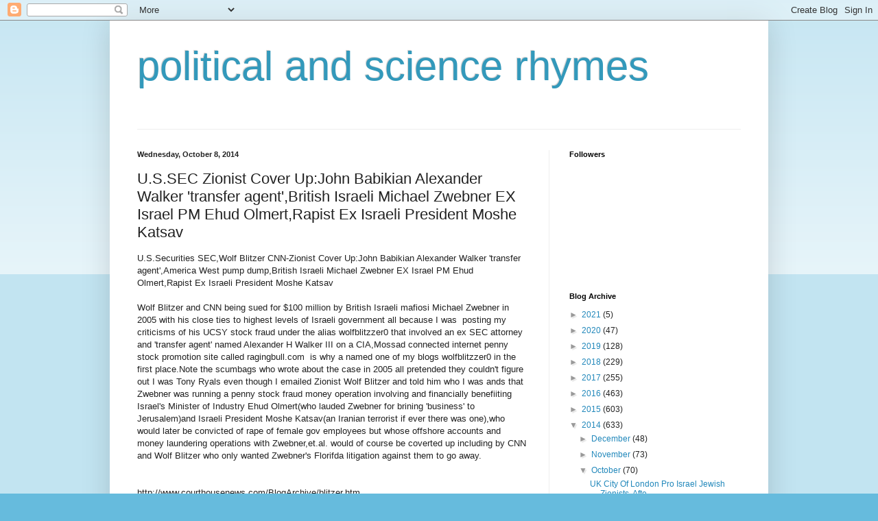

--- FILE ---
content_type: text/html; charset=UTF-8
request_url: https://politicalandsciencerhymes.blogspot.com/2014/10/ussec-cover-upjohn-babikian-alexander.html
body_size: 52169
content:
<!DOCTYPE html>
<html class='v2' dir='ltr' lang='en'>
<head>
<link href='https://www.blogger.com/static/v1/widgets/335934321-css_bundle_v2.css' rel='stylesheet' type='text/css'/>
<meta content='width=1100' name='viewport'/>
<meta content='text/html; charset=UTF-8' http-equiv='Content-Type'/>
<meta content='blogger' name='generator'/>
<link href='https://politicalandsciencerhymes.blogspot.com/favicon.ico' rel='icon' type='image/x-icon'/>
<link href='http://politicalandsciencerhymes.blogspot.com/2014/10/ussec-cover-upjohn-babikian-alexander.html' rel='canonical'/>
<link rel="alternate" type="application/atom+xml" title="political and science rhymes - Atom" href="https://politicalandsciencerhymes.blogspot.com/feeds/posts/default" />
<link rel="alternate" type="application/rss+xml" title="political and science rhymes - RSS" href="https://politicalandsciencerhymes.blogspot.com/feeds/posts/default?alt=rss" />
<link rel="service.post" type="application/atom+xml" title="political and science rhymes - Atom" href="https://www.blogger.com/feeds/6312934487186141626/posts/default" />

<link rel="alternate" type="application/atom+xml" title="political and science rhymes - Atom" href="https://politicalandsciencerhymes.blogspot.com/feeds/6696198346977522984/comments/default" />
<!--Can't find substitution for tag [blog.ieCssRetrofitLinks]-->
<link href='http://imgick.oregonlive.com/home/olive-media/pgmain/img/oregonian/photo/2014/03/-f7bc4e02cad25785.jpg' rel='image_src'/>
<meta content='http://politicalandsciencerhymes.blogspot.com/2014/10/ussec-cover-upjohn-babikian-alexander.html' property='og:url'/>
<meta content='U.S.SEC Zionist Cover Up:John Babikian Alexander Walker &#39;transfer agent&#39;,British Israeli Michael Zwebner EX Israel PM Ehud Olmert,Rapist Ex Israeli President Moshe Katsav' property='og:title'/>
<meta content='U.S.Securities SEC,Wolf Blitzer CNN-Zionist Cover Up:John Babikian Alexander Walker &#39;transfer agent&#39;,America West pump dump,British Israeli ...' property='og:description'/>
<meta content='https://lh3.googleusercontent.com/blogger_img_proxy/AEn0k_vqLUJz1Yed2RknB8eupP_rhcDhWEiL_JLs7zmgcWPdrb92AFil_8DHT2piEGOj0W1ZDnSTwvHSWq40VXH0thxMTDoYMd2VY9-ZVUjcY9FGa6sntUfuph8LbkeGtNg9feWdhH7PrL9wN5gPHalNUC2LqpcT20vTn_C1MNj8w92cpJLlwRNKmoYCeA=w1200-h630-p-k-no-nu' property='og:image'/>
<title>political and science rhymes: U.S.SEC Zionist Cover Up:John Babikian Alexander Walker 'transfer agent',British Israeli Michael Zwebner EX Israel PM Ehud Olmert,Rapist Ex Israeli President Moshe Katsav</title>
<style id='page-skin-1' type='text/css'><!--
/*
-----------------------------------------------
Blogger Template Style
Name:     Simple
Designer: Blogger
URL:      www.blogger.com
----------------------------------------------- */
/* Content
----------------------------------------------- */
body {
font: normal normal 12px Arial, Tahoma, Helvetica, FreeSans, sans-serif;
color: #222222;
background: #66bbdd none repeat scroll top left;
padding: 0 40px 40px 40px;
}
html body .region-inner {
min-width: 0;
max-width: 100%;
width: auto;
}
h2 {
font-size: 22px;
}
a:link {
text-decoration:none;
color: #2288bb;
}
a:visited {
text-decoration:none;
color: #888888;
}
a:hover {
text-decoration:underline;
color: #33aaff;
}
.body-fauxcolumn-outer .fauxcolumn-inner {
background: transparent url(https://resources.blogblog.com/blogblog/data/1kt/simple/body_gradient_tile_light.png) repeat scroll top left;
_background-image: none;
}
.body-fauxcolumn-outer .cap-top {
position: absolute;
z-index: 1;
height: 400px;
width: 100%;
}
.body-fauxcolumn-outer .cap-top .cap-left {
width: 100%;
background: transparent url(https://resources.blogblog.com/blogblog/data/1kt/simple/gradients_light.png) repeat-x scroll top left;
_background-image: none;
}
.content-outer {
-moz-box-shadow: 0 0 40px rgba(0, 0, 0, .15);
-webkit-box-shadow: 0 0 5px rgba(0, 0, 0, .15);
-goog-ms-box-shadow: 0 0 10px #333333;
box-shadow: 0 0 40px rgba(0, 0, 0, .15);
margin-bottom: 1px;
}
.content-inner {
padding: 10px 10px;
}
.content-inner {
background-color: #ffffff;
}
/* Header
----------------------------------------------- */
.header-outer {
background: transparent none repeat-x scroll 0 -400px;
_background-image: none;
}
.Header h1 {
font: normal normal 60px Arial, Tahoma, Helvetica, FreeSans, sans-serif;
color: #3399bb;
text-shadow: -1px -1px 1px rgba(0, 0, 0, .2);
}
.Header h1 a {
color: #3399bb;
}
.Header .description {
font-size: 140%;
color: #777777;
}
.header-inner .Header .titlewrapper {
padding: 22px 30px;
}
.header-inner .Header .descriptionwrapper {
padding: 0 30px;
}
/* Tabs
----------------------------------------------- */
.tabs-inner .section:first-child {
border-top: 1px solid #eeeeee;
}
.tabs-inner .section:first-child ul {
margin-top: -1px;
border-top: 1px solid #eeeeee;
border-left: 0 solid #eeeeee;
border-right: 0 solid #eeeeee;
}
.tabs-inner .widget ul {
background: #f5f5f5 url(https://resources.blogblog.com/blogblog/data/1kt/simple/gradients_light.png) repeat-x scroll 0 -800px;
_background-image: none;
border-bottom: 1px solid #eeeeee;
margin-top: 0;
margin-left: -30px;
margin-right: -30px;
}
.tabs-inner .widget li a {
display: inline-block;
padding: .6em 1em;
font: normal normal 14px Arial, Tahoma, Helvetica, FreeSans, sans-serif;
color: #999999;
border-left: 1px solid #ffffff;
border-right: 1px solid #eeeeee;
}
.tabs-inner .widget li:first-child a {
border-left: none;
}
.tabs-inner .widget li.selected a, .tabs-inner .widget li a:hover {
color: #000000;
background-color: #eeeeee;
text-decoration: none;
}
/* Columns
----------------------------------------------- */
.main-outer {
border-top: 0 solid #eeeeee;
}
.fauxcolumn-left-outer .fauxcolumn-inner {
border-right: 1px solid #eeeeee;
}
.fauxcolumn-right-outer .fauxcolumn-inner {
border-left: 1px solid #eeeeee;
}
/* Headings
----------------------------------------------- */
div.widget > h2,
div.widget h2.title {
margin: 0 0 1em 0;
font: normal bold 11px Arial, Tahoma, Helvetica, FreeSans, sans-serif;
color: #000000;
}
/* Widgets
----------------------------------------------- */
.widget .zippy {
color: #999999;
text-shadow: 2px 2px 1px rgba(0, 0, 0, .1);
}
.widget .popular-posts ul {
list-style: none;
}
/* Posts
----------------------------------------------- */
h2.date-header {
font: normal bold 11px Arial, Tahoma, Helvetica, FreeSans, sans-serif;
}
.date-header span {
background-color: transparent;
color: #222222;
padding: inherit;
letter-spacing: inherit;
margin: inherit;
}
.main-inner {
padding-top: 30px;
padding-bottom: 30px;
}
.main-inner .column-center-inner {
padding: 0 15px;
}
.main-inner .column-center-inner .section {
margin: 0 15px;
}
.post {
margin: 0 0 25px 0;
}
h3.post-title, .comments h4 {
font: normal normal 22px Arial, Tahoma, Helvetica, FreeSans, sans-serif;
margin: .75em 0 0;
}
.post-body {
font-size: 110%;
line-height: 1.4;
position: relative;
}
.post-body img, .post-body .tr-caption-container, .Profile img, .Image img,
.BlogList .item-thumbnail img {
padding: 2px;
background: #ffffff;
border: 1px solid #eeeeee;
-moz-box-shadow: 1px 1px 5px rgba(0, 0, 0, .1);
-webkit-box-shadow: 1px 1px 5px rgba(0, 0, 0, .1);
box-shadow: 1px 1px 5px rgba(0, 0, 0, .1);
}
.post-body img, .post-body .tr-caption-container {
padding: 5px;
}
.post-body .tr-caption-container {
color: #222222;
}
.post-body .tr-caption-container img {
padding: 0;
background: transparent;
border: none;
-moz-box-shadow: 0 0 0 rgba(0, 0, 0, .1);
-webkit-box-shadow: 0 0 0 rgba(0, 0, 0, .1);
box-shadow: 0 0 0 rgba(0, 0, 0, .1);
}
.post-header {
margin: 0 0 1.5em;
line-height: 1.6;
font-size: 90%;
}
.post-footer {
margin: 20px -2px 0;
padding: 5px 10px;
color: #666666;
background-color: #f9f9f9;
border-bottom: 1px solid #eeeeee;
line-height: 1.6;
font-size: 90%;
}
#comments .comment-author {
padding-top: 1.5em;
border-top: 1px solid #eeeeee;
background-position: 0 1.5em;
}
#comments .comment-author:first-child {
padding-top: 0;
border-top: none;
}
.avatar-image-container {
margin: .2em 0 0;
}
#comments .avatar-image-container img {
border: 1px solid #eeeeee;
}
/* Comments
----------------------------------------------- */
.comments .comments-content .icon.blog-author {
background-repeat: no-repeat;
background-image: url([data-uri]);
}
.comments .comments-content .loadmore a {
border-top: 1px solid #999999;
border-bottom: 1px solid #999999;
}
.comments .comment-thread.inline-thread {
background-color: #f9f9f9;
}
.comments .continue {
border-top: 2px solid #999999;
}
/* Accents
---------------------------------------------- */
.section-columns td.columns-cell {
border-left: 1px solid #eeeeee;
}
.blog-pager {
background: transparent none no-repeat scroll top center;
}
.blog-pager-older-link, .home-link,
.blog-pager-newer-link {
background-color: #ffffff;
padding: 5px;
}
.footer-outer {
border-top: 0 dashed #bbbbbb;
}
/* Mobile
----------------------------------------------- */
body.mobile  {
background-size: auto;
}
.mobile .body-fauxcolumn-outer {
background: transparent none repeat scroll top left;
}
.mobile .body-fauxcolumn-outer .cap-top {
background-size: 100% auto;
}
.mobile .content-outer {
-webkit-box-shadow: 0 0 3px rgba(0, 0, 0, .15);
box-shadow: 0 0 3px rgba(0, 0, 0, .15);
}
.mobile .tabs-inner .widget ul {
margin-left: 0;
margin-right: 0;
}
.mobile .post {
margin: 0;
}
.mobile .main-inner .column-center-inner .section {
margin: 0;
}
.mobile .date-header span {
padding: 0.1em 10px;
margin: 0 -10px;
}
.mobile h3.post-title {
margin: 0;
}
.mobile .blog-pager {
background: transparent none no-repeat scroll top center;
}
.mobile .footer-outer {
border-top: none;
}
.mobile .main-inner, .mobile .footer-inner {
background-color: #ffffff;
}
.mobile-index-contents {
color: #222222;
}
.mobile-link-button {
background-color: #2288bb;
}
.mobile-link-button a:link, .mobile-link-button a:visited {
color: #ffffff;
}
.mobile .tabs-inner .section:first-child {
border-top: none;
}
.mobile .tabs-inner .PageList .widget-content {
background-color: #eeeeee;
color: #000000;
border-top: 1px solid #eeeeee;
border-bottom: 1px solid #eeeeee;
}
.mobile .tabs-inner .PageList .widget-content .pagelist-arrow {
border-left: 1px solid #eeeeee;
}

--></style>
<style id='template-skin-1' type='text/css'><!--
body {
min-width: 960px;
}
.content-outer, .content-fauxcolumn-outer, .region-inner {
min-width: 960px;
max-width: 960px;
_width: 960px;
}
.main-inner .columns {
padding-left: 0px;
padding-right: 310px;
}
.main-inner .fauxcolumn-center-outer {
left: 0px;
right: 310px;
/* IE6 does not respect left and right together */
_width: expression(this.parentNode.offsetWidth -
parseInt("0px") -
parseInt("310px") + 'px');
}
.main-inner .fauxcolumn-left-outer {
width: 0px;
}
.main-inner .fauxcolumn-right-outer {
width: 310px;
}
.main-inner .column-left-outer {
width: 0px;
right: 100%;
margin-left: -0px;
}
.main-inner .column-right-outer {
width: 310px;
margin-right: -310px;
}
#layout {
min-width: 0;
}
#layout .content-outer {
min-width: 0;
width: 800px;
}
#layout .region-inner {
min-width: 0;
width: auto;
}
body#layout div.add_widget {
padding: 8px;
}
body#layout div.add_widget a {
margin-left: 32px;
}
--></style>
<link href='https://www.blogger.com/dyn-css/authorization.css?targetBlogID=6312934487186141626&amp;zx=5b29c38d-3c6e-4924-8d47-4fefbfe4870b' media='none' onload='if(media!=&#39;all&#39;)media=&#39;all&#39;' rel='stylesheet'/><noscript><link href='https://www.blogger.com/dyn-css/authorization.css?targetBlogID=6312934487186141626&amp;zx=5b29c38d-3c6e-4924-8d47-4fefbfe4870b' rel='stylesheet'/></noscript>
<meta name='google-adsense-platform-account' content='ca-host-pub-1556223355139109'/>
<meta name='google-adsense-platform-domain' content='blogspot.com'/>

</head>
<body class='loading variant-pale'>
<div class='navbar section' id='navbar' name='Navbar'><div class='widget Navbar' data-version='1' id='Navbar1'><script type="text/javascript">
    function setAttributeOnload(object, attribute, val) {
      if(window.addEventListener) {
        window.addEventListener('load',
          function(){ object[attribute] = val; }, false);
      } else {
        window.attachEvent('onload', function(){ object[attribute] = val; });
      }
    }
  </script>
<div id="navbar-iframe-container"></div>
<script type="text/javascript" src="https://apis.google.com/js/platform.js"></script>
<script type="text/javascript">
      gapi.load("gapi.iframes:gapi.iframes.style.bubble", function() {
        if (gapi.iframes && gapi.iframes.getContext) {
          gapi.iframes.getContext().openChild({
              url: 'https://www.blogger.com/navbar/6312934487186141626?po\x3d6696198346977522984\x26origin\x3dhttps://politicalandsciencerhymes.blogspot.com',
              where: document.getElementById("navbar-iframe-container"),
              id: "navbar-iframe"
          });
        }
      });
    </script><script type="text/javascript">
(function() {
var script = document.createElement('script');
script.type = 'text/javascript';
script.src = '//pagead2.googlesyndication.com/pagead/js/google_top_exp.js';
var head = document.getElementsByTagName('head')[0];
if (head) {
head.appendChild(script);
}})();
</script>
</div></div>
<div class='body-fauxcolumns'>
<div class='fauxcolumn-outer body-fauxcolumn-outer'>
<div class='cap-top'>
<div class='cap-left'></div>
<div class='cap-right'></div>
</div>
<div class='fauxborder-left'>
<div class='fauxborder-right'></div>
<div class='fauxcolumn-inner'>
</div>
</div>
<div class='cap-bottom'>
<div class='cap-left'></div>
<div class='cap-right'></div>
</div>
</div>
</div>
<div class='content'>
<div class='content-fauxcolumns'>
<div class='fauxcolumn-outer content-fauxcolumn-outer'>
<div class='cap-top'>
<div class='cap-left'></div>
<div class='cap-right'></div>
</div>
<div class='fauxborder-left'>
<div class='fauxborder-right'></div>
<div class='fauxcolumn-inner'>
</div>
</div>
<div class='cap-bottom'>
<div class='cap-left'></div>
<div class='cap-right'></div>
</div>
</div>
</div>
<div class='content-outer'>
<div class='content-cap-top cap-top'>
<div class='cap-left'></div>
<div class='cap-right'></div>
</div>
<div class='fauxborder-left content-fauxborder-left'>
<div class='fauxborder-right content-fauxborder-right'></div>
<div class='content-inner'>
<header>
<div class='header-outer'>
<div class='header-cap-top cap-top'>
<div class='cap-left'></div>
<div class='cap-right'></div>
</div>
<div class='fauxborder-left header-fauxborder-left'>
<div class='fauxborder-right header-fauxborder-right'></div>
<div class='region-inner header-inner'>
<div class='header section' id='header' name='Header'><div class='widget Header' data-version='1' id='Header1'>
<div id='header-inner'>
<div class='titlewrapper'>
<h1 class='title'>
<a href='https://politicalandsciencerhymes.blogspot.com/'>
political and science rhymes
</a>
</h1>
</div>
<div class='descriptionwrapper'>
<p class='description'><span>
</span></p>
</div>
</div>
</div></div>
</div>
</div>
<div class='header-cap-bottom cap-bottom'>
<div class='cap-left'></div>
<div class='cap-right'></div>
</div>
</div>
</header>
<div class='tabs-outer'>
<div class='tabs-cap-top cap-top'>
<div class='cap-left'></div>
<div class='cap-right'></div>
</div>
<div class='fauxborder-left tabs-fauxborder-left'>
<div class='fauxborder-right tabs-fauxborder-right'></div>
<div class='region-inner tabs-inner'>
<div class='tabs no-items section' id='crosscol' name='Cross-Column'></div>
<div class='tabs no-items section' id='crosscol-overflow' name='Cross-Column 2'></div>
</div>
</div>
<div class='tabs-cap-bottom cap-bottom'>
<div class='cap-left'></div>
<div class='cap-right'></div>
</div>
</div>
<div class='main-outer'>
<div class='main-cap-top cap-top'>
<div class='cap-left'></div>
<div class='cap-right'></div>
</div>
<div class='fauxborder-left main-fauxborder-left'>
<div class='fauxborder-right main-fauxborder-right'></div>
<div class='region-inner main-inner'>
<div class='columns fauxcolumns'>
<div class='fauxcolumn-outer fauxcolumn-center-outer'>
<div class='cap-top'>
<div class='cap-left'></div>
<div class='cap-right'></div>
</div>
<div class='fauxborder-left'>
<div class='fauxborder-right'></div>
<div class='fauxcolumn-inner'>
</div>
</div>
<div class='cap-bottom'>
<div class='cap-left'></div>
<div class='cap-right'></div>
</div>
</div>
<div class='fauxcolumn-outer fauxcolumn-left-outer'>
<div class='cap-top'>
<div class='cap-left'></div>
<div class='cap-right'></div>
</div>
<div class='fauxborder-left'>
<div class='fauxborder-right'></div>
<div class='fauxcolumn-inner'>
</div>
</div>
<div class='cap-bottom'>
<div class='cap-left'></div>
<div class='cap-right'></div>
</div>
</div>
<div class='fauxcolumn-outer fauxcolumn-right-outer'>
<div class='cap-top'>
<div class='cap-left'></div>
<div class='cap-right'></div>
</div>
<div class='fauxborder-left'>
<div class='fauxborder-right'></div>
<div class='fauxcolumn-inner'>
</div>
</div>
<div class='cap-bottom'>
<div class='cap-left'></div>
<div class='cap-right'></div>
</div>
</div>
<!-- corrects IE6 width calculation -->
<div class='columns-inner'>
<div class='column-center-outer'>
<div class='column-center-inner'>
<div class='main section' id='main' name='Main'><div class='widget Blog' data-version='1' id='Blog1'>
<div class='blog-posts hfeed'>

          <div class="date-outer">
        
<h2 class='date-header'><span>Wednesday, October 8, 2014</span></h2>

          <div class="date-posts">
        
<div class='post-outer'>
<div class='post hentry uncustomized-post-template' itemprop='blogPost' itemscope='itemscope' itemtype='http://schema.org/BlogPosting'>
<meta content='http://imgick.oregonlive.com/home/olive-media/pgmain/img/oregonian/photo/2014/03/-f7bc4e02cad25785.jpg' itemprop='image_url'/>
<meta content='6312934487186141626' itemprop='blogId'/>
<meta content='6696198346977522984' itemprop='postId'/>
<a name='6696198346977522984'></a>
<h3 class='post-title entry-title' itemprop='name'>
U.S.SEC Zionist Cover Up:John Babikian Alexander Walker 'transfer agent',British Israeli Michael Zwebner EX Israel PM Ehud Olmert,Rapist Ex Israeli President Moshe Katsav
</h3>
<div class='post-header'>
<div class='post-header-line-1'></div>
</div>
<div class='post-body entry-content' id='post-body-6696198346977522984' itemprop='description articleBody'>
U.S.Securities SEC,Wolf Blitzer CNN-Zionist Cover Up:John Babikian Alexander Walker 'transfer agent',America West pump dump,British Israeli Michael Zwebner EX Israel PM Ehud Olmert,Rapist Ex Israeli President Moshe Katsav<br />
<br />
Wolf Blitzer and CNN being sued for $100 million by British Israeli mafiosi Michael Zwebner in 2005 with his close ties to highest levels of Israeli government all because I was &nbsp;posting my criticisms of his UCSY stock fraud&nbsp;under the alias wolfblitzzer0&nbsp;that involved an ex SEC attorney and 'transfer agent' named Alexander H Walker III on a CIA,Mossad connected internet penny stock promotion site called ragingbull.com &nbsp;is why a named one of my blogs wolfblitzzer0 in the first place.Note the scumbags who wrote about the case in 2005 all pretended they couldn't figure out I was Tony Ryals even though I emailed Zionist Wolf Blitzer and told him who I was ands that Zwebner was running a penny stock fraud money operation involving and financially benefiiting Israel's Minister of Industry Ehud Olmert(who lauded Zwebner for brining 'business' to Jerusalem)and Israeli President Moshe Katsav(an Iranian terrorist if ever there was one),who would later be convicted of rape of female gov employees but whose offshore accounts and money laundering operations with Zwebner,et.al. would of course be coverted up including by CNN and Wolf Blitzer who only wanted Zwebner's Florifda litigation against them to go away.<br />
<br />
<br />
http://www.courthousenews.com/BlogArchive/blitzer.htm<br />
<br />
<br />
<div align="JUSTIFY">
<b><i><a href="https://www.blogger.com/null" style="color: #333380; font-weight: bold;">CNN Sued for Misuse of Wolf Blitzer's Name</a></i></b></div>
<div align="JUSTIFY">
</div>
<div align="JUSTIFY">
An Israeli businessman is claiming that&nbsp;<span style="color: blue;">CNN</span>&nbsp;is vicariously liable for defamatory statements posted on a Web site by someone using the identity of anchorman&nbsp;<span style="color: blue;">Wolf Blitzer</span>.</div>
<div align="JUSTIFY">
<span style="color: blue;">Michael Zwebner</span>, chief executive of Miami Beach-based&nbsp;<span style="color: blue;">Universal Communication Systems</span>, alleges postings under the screen name "Wolfblitzzer0" began appearing on the Raging Bull site in December, accusing him and his company "of criminal misconduct and other offensive actions."</div>
<div align="JUSTIFY">
</div>
<div align="JUSTIFY">
CNN had an "affirmative obligation" to police the unauthorized use of the Wolf Blitzer name, "including any confusingly similar variants thereof," Zwebner says in a federal court&nbsp;<a href="http://www.courthousenews.com/PDF%20Archive/2005/CNN.pdf" style="color: #333380; font-weight: bold;">complaint</a>. But the postings</div>
<div align="JUSTIFY">
</div>
<blockquote>
<div align="JUSTIFY">
continue to be published and distributed ... and the Defendants have thereby implicitly adopted them as their own.</div>
</blockquote>
<div align="JUSTIFY">
</div>
<div align="JUSTIFY">
The suit seeks $100 million in damages. The defendants also include CNN's owner,&nbsp;<span style="color: blue;">Turner Broadcasting System</span>, and Blitzer himself.</div>
<div align="JUSTIFY">
</div>
<div align="JUSTIFY">
There appears to be no precedent for imposing vicarious liability on a trademark owner for the defamatory use of its mark. But Zwebner's attorney insists the case is not a "stretch."</div>
<div align="JUSTIFY">
</div>
<div align="JUSTIFY">
"When a trademark owner does not police the mark and a party is injured, the result is a claim of the injured party against the trademark owner," says<span style="color: blue;">John H. Faro&nbsp;</span>(Faro &amp; Associates, Miami).</div>
<div align="JUSTIFY">
</div>
<div align="JUSTIFY">
Trademark licensors have been sued for the tortious acts of a licensee in defective product cases. But courts have held that a mere failure to police the mark is not sufficient to establish liability.</div>
<div align="JUSTIFY">
</div>
<div align="JUSTIFY">
The standard should be whether the licensor was significantly involved in the design, manufacture, or distribution of the defective product, a federal judge said in&nbsp;<i>Kealoha v. E.I. DuPont de Nemours &amp; Co.</i>, 844 F. Supp. 590 (1994).</div>
<div align="JUSTIFY">
</div>
<span style="font-family: Times New Roman; font-size: medium;"><span style="font-family: Verdana; font-size: x-small;"></span></span><span style="font-family: Verdana; font-size: x-small;"></span><span style="font-family: Courier New; font-size: x-small;"></span><span style="font-family: Verdana; font-size: x-small;"></span><span style="font-family: Times New Roman; font-size: medium;"><span style="font-family: Verdana; font-size: x-small;"></span><span style="font-family: Verdana; font-size: x-small;"></span></span><br />
<div align="JUSTIFY">
If that standard applies to CNN, it certainly could not be liable for WolfblitzzerO's postings since it had absolutely no involvement in creating or distributing them.</div>
<div align="JUSTIFY">
<br /></div>
<div align="JUSTIFY">
<br /></div>
<div align="JUSTIFY">
<br /></div>
<div align="JUSTIFY">
..................................</div>
<br />
John Babikian Alexander Walker 'transfer agent',British Israeli Michael Zwebner EX Israel PM Ehud Olmert,Rapist Ex Israeli President Moshe Katsav<br />
<br />
John Babikian only came to my attention recently as a penny stock fraudster involved in purchase of property in the state of Washington using no doubt a pittance of what te U.S. SECURITIES EXCHANGE COMMISSION HAS ALLOWED HIM TO STEAL FROM THE AMERICAN PUBLIC USING SHARES OF WORTHLESS PENNY STOCKS THE &nbsp;U.S. OR SECURITIES EXCHANGE COMMISSION ALLOWS CERTAIN CONNECTED CRIMINALS TO DO OVER AND OVER AND OVER AGAIN.Often the have CIA or Washingon D.C. connections even touygh most are not Americans and most are probably Israeli although even Arabs with U.S.or Rothschild City of London onnections are all invited to defraud American investors.<br />
Only by taking a closer look did I realize that one of the MANY fraudulent penny stocks the U.S.SEC allowed this presumably Lebanese('Christian'?)to defraud Americans with - &nbsp;America West Resources Inc (AWSRQ.PK) -meaning a 'pink sheet stock' where the SEC allows no oversight or accounting or auditing whatsoever! - is controlled by Alexander Walker son of deceased ex &nbsp;SEC attorney Alexander Walker III who with his NATCO or Nevada Transfer agency ran and colluded in so many mainly Nevada incorporated penny stovcks over the years an entire book at least should have been written about him and even his son's name on one of John Babikian's many penny stock pumps and dumps unfortunately comes as no surprise.<br />
It was Alexander H Walker III's involvement first in a scam called Endovasc that involved Agora Inc and NTU or National Taxpayers Union founder James Dale Davidson as well as Wahington D.C. area banker and money launderer David P Summer now of Heritage Bank Virginia that first brought Alexander Walker to my attention because Endovasc biotech fraud with its Stanford University con artists John Cooke AND Chris Heeschen claimed the share price was collapsing because my broker who was colluding with them in actuality was 'naked shorting' or 'counterfeiting' shares when all along it was another SEC approved illegal 'pump and dump' scam ansd Walker rthe 'transfer agent' was &nbsp;alog with the SEC alowing insiders to the fraud share money laundering operation to dump untiold unaudited shares into the 'float'.Based upon this lie<br />
Walker and NATCO or Nevada 'transfer agency'sold me a phomny piece of paper that they claimed would prevent my shares from being 'naked shorted' a term completely made up by James Dale Davidson and Canadian shysters Brent Pierce and Grant Atkins.Later the rumor-lie would go around and be repeated by Max Keiser on Al Jazeera english and in the UK Guardian when a financial stock scam called Norther Rock collapsed.Yes even Ron Paul is part of this international Zionist stock money laundering mafia of CIA,UK AND Israel government mafia feely defrauding and lying to the public with SEC and U.S.government approval and encouragement.Finally in 2008 SEC Chairman Chris Cox claimed that all stocks were bweing naked shorted' including dividend paying ones tat could not possibly be or many would have had 'counterfeit' shares and not receive dividends on them which WAS NOT thae case!<br />
<br />
<li class="g" style="background-color: white; border: 0px; color: #222222; font-family: arial, sans-serif; font-size: small; line-height: 1.2; list-style: none; margin: 0px 0px 23px; padding: 0px;"><div class="rc" data-hveid="38" style="position: relative;">
<h3 class="r" style="font-size: medium; font-weight: normal; margin: 0px; overflow: hidden; padding: 0px; text-overflow: ellipsis; white-space: nowrap;">
<a data-href="http://lincolnfraser.com/Forums.aspx?g=posts&amp;t=38965" href="https://www.google.com.gt/url?sa=t&amp;rct=j&amp;q=&amp;esrc=s&amp;source=web&amp;cd=2&amp;cad=rja&amp;uact=8&amp;ved=0CCcQFjAB&amp;url=http%3A%2F%2Flincolnfraser.com%2FForums.aspx%3Fg%3Dposts%26t%3D38965&amp;ei=4ow1VNGWLM7wgwSp5oLIAw&amp;usg=AFQjCNGJE2ypeQ8RS_JqdfqdAUem1Z1f2A&amp;sig2=moDgkCtyWTeYj_OyGzcVTA&amp;bvm=bv.76943099,d.eXY" style="color: #660099; cursor: pointer;">Dear SEC re&nbsp;<span style="font-weight: bold;">James Davidson</span>&nbsp;and SHO scam again - Fraud</a></h3>
<div class="s" style="color: #545454; line-height: 18px; max-width: 42em;">
<div class="f kv _SWb" style="color: grey; height: 17px; line-height: 16px; white-space: nowrap;">
<cite class="_Rm" style="color: #006621; font-size: 13px; font-style: normal;">lincolnfraser.com/Forums.aspx?g=posts&amp;t=38965</cite><div class="action-menu ab_ctl" style="-webkit-user-select: none; display: inline; margin: 0px 3px; position: relative; vertical-align: middle;">
<a aria-expanded="false" aria-haspopup="true" aria-label="Detalles del resultado" class="_Fmb ab_button" data-ved="0CCgQ7B0wAQ" href="https://www.google.com.gt/search?q=michael+zwebner+alexander+walker+natco&amp;cad=b&amp;cad=cbv&amp;sei=tYs1VJTyIsfNggS17oHwAg#" id="am-b1" jsaction="ab.tdd;keydown:ab.hbke;keypress:ab.mskpe" role="button" style="-webkit-transition: none; -webkit-user-select: none; background-image: none; border-bottom-left-radius: 0px; border-bottom-right-radius: 0px; border-top-left-radius: 0px; border-top-right-radius: 0px; border: 0px; box-shadow: 0px 0px 0px 0px; color: grey; cursor: default; display: inline-block; filter: none; font-size: 11px; font-weight: bold; height: 12px; line-height: 27px; margin: 0px; min-width: 0px; padding: 0px; text-align: center; text-decoration: none; transition: none; width: 13px;"><span class="mn-dwn-arw" style="border-color: rgb(0, 102, 33) transparent; border-style: solid; border-width: 4px 4px 0px; height: 0px; left: 0px; margin-left: 3px; margin-top: -4px; position: absolute; top: 8.5px; width: 0px;"></span></a><div class="action-menu-panel ab_dropdown" data-ved="0CCkQqR8wAQ" jsaction="keydown:ab.hdke;mouseover:ab.hdhne;mouseout:ab.hdhue" role="menu" style="-webkit-box-shadow: rgba(0, 0, 0, 0.2) 0px 2px 4px; -webkit-transition: opacity 0.218s; background-attachment: initial; background-clip: initial; background-image: initial; background-origin: initial; background-position: initial; background-repeat: initial; background-size: initial; border: 1px solid rgba(0, 0, 0, 0.2); box-shadow: rgba(0, 0, 0, 0.2) 0px 2px 4px; font-size: 13px; left: 0px; padding: 0px; position: absolute; right: auto; top: 12px; transition: opacity 0.218s; visibility: hidden; z-index: 3;" tabindex="-1">
<ul style="border: 0px; margin: 0px; padding: 0px;">
<li class="action-menu-item ab_dropdownitem" role="menuitem" style="-webkit-user-select: none; border: 0px; cursor: pointer; line-height: 1.2; list-style: none; margin: 0px; padding: 0px;"><a class="fl" href="http://webcache.googleusercontent.com/search?q=cache:pxPpDMH2quoJ:lincolnfraser.com/Forums.aspx%3Fg%3Dposts%26t%3D38965+&amp;cd=2&amp;hl=es-419&amp;ct=clnk&amp;gl=gt" style="color: #333333; cursor: pointer; display: block; outline: 0px; padding: 7px 18px; text-decoration: none;"></a></li>
</ul>
</div>
</div>
<a class="fl" href="http://translate.google.com.gt/translate?hl=es-419&amp;sl=en&amp;u=http://lincolnfraser.com/Forums.aspx%3Fg%3Dposts%26t%3D38965&amp;prev=/search%3Fq%3Dgenemax%2B%2BJames%2BDale%2BDavidson%2Band%2BCanadian%2Bshysters%2BBrent%2B%2BGrant%2BAtkins%26biw%3D1024%26bih%3D677" style="color: #1a0dab; cursor: pointer; font-size: 13px; text-decoration: none;">Traducir esta página</a></div>
<div class="f slp" style="color: grey;">
</div>
<span class="st" style="line-height: 1.4; word-wrap: break-word;">I believe you already have the writing from&nbsp;<span style="font-weight: bold;">James Dale Davidson's</span>&nbsp;old Agora Inc .... to make a hobby of posting anonymous slanders on the&nbsp;<span style="font-weight: bold;">GeneMax</span>&nbsp;thread. ..... Inc.and his convicted&nbsp;<span style="font-weight: bold;">Canadian</span>&nbsp;'securities'&nbsp;<span style="font-weight: bold;">shysters Grant Atkins</span>&nbsp;and&nbsp;<span style="font-weight: bold;">Brent</span>&nbsp;...</span></div>
</div>
</li>
<li class="g" style="background-color: white; border: 0px; color: #222222; font-family: arial, sans-serif; font-size: small; line-height: 1.2; list-style: none; margin: 0px 0px 23px; padding: 0px;"><div class="rc" data-hveid="45" style="position: relative;">
<h3 class="r" style="font-size: medium; font-weight: normal; margin: 0px; overflow: hidden; padding: 0px; text-overflow: ellipsis; white-space: nowrap;">
<a href="http://wolfblitzzer0.blogspot.com/2011/09/censored-jimbo-wales-wikipedia.html" style="color: #660099; cursor: pointer; text-decoration: none;">Censored Jimbo Wales- Wikipedia Biography of&nbsp;<span style="font-weight: bold;">James Dale</span></a></h3>
<div class="s" style="color: #545454; line-height: 18px; max-width: 42em;">
<div class="f kv _SWb" style="color: grey; height: 17px; line-height: 16px; white-space: nowrap;">
<cite class="_Rm" style="color: #006621; font-size: 13px; font-style: normal;">wolfblitzzer0.blogspot.com/.../censored-jimbo-wales...</cite><div class="action-menu ab_ctl" style="-webkit-user-select: none; display: inline; margin: 0px 3px; position: relative; vertical-align: middle;">
<a aria-expanded="false" aria-haspopup="true" aria-label="Detalles del resultado" class="_Fmb ab_button" data-ved="0CC8Q7B0wAg" href="https://www.google.com.gt/search?q=michael+zwebner+alexander+walker+natco&amp;cad=b&amp;cad=cbv&amp;sei=tYs1VJTyIsfNggS17oHwAg#" id="am-b2" jsaction="ab.tdd;keydown:ab.hbke;keypress:ab.mskpe" role="button" style="-webkit-transition: none; -webkit-user-select: none; background-image: none; border-bottom-left-radius: 0px; border-bottom-right-radius: 0px; border-top-left-radius: 0px; border-top-right-radius: 0px; border: 0px; box-shadow: 0px 0px 0px 0px; color: grey; cursor: default; display: inline-block; filter: none; font-size: 11px; font-weight: bold; height: 12px; line-height: 27px; margin: 0px; min-width: 0px; padding: 0px; text-align: center; text-decoration: none; transition: none; width: 13px;"><span class="mn-dwn-arw" style="border-color: rgb(0, 102, 33) transparent; border-style: solid; border-width: 4px 4px 0px; height: 0px; left: 0px; margin-left: 3px; margin-top: -4px; position: absolute; top: 8.5px; width: 0px;"></span></a><div class="action-menu-panel ab_dropdown" data-ved="0CDAQqR8wAg" jsaction="keydown:ab.hdke;mouseover:ab.hdhne;mouseout:ab.hdhue" role="menu" style="-webkit-box-shadow: rgba(0, 0, 0, 0.2) 0px 2px 4px; -webkit-transition: opacity 0.218s; background-attachment: initial; background-clip: initial; background-image: initial; background-origin: initial; background-position: initial; background-repeat: initial; background-size: initial; border: 1px solid rgba(0, 0, 0, 0.2); box-shadow: rgba(0, 0, 0, 0.2) 0px 2px 4px; font-size: 13px; left: 0px; padding: 0px; position: absolute; right: auto; top: 12px; transition: opacity 0.218s; visibility: hidden; z-index: 3;" tabindex="-1">
<ul style="border: 0px; margin: 0px; padding: 0px;">
<li class="action-menu-item ab_dropdownitem" role="menuitem" style="-webkit-user-select: none; border: 0px; cursor: pointer; line-height: 1.2; list-style: none; margin: 0px; padding: 0px;"><a class="fl" href="http://webcache.googleusercontent.com/search?q=cache:JcQqVv0f5YMJ:wolfblitzzer0.blogspot.com/2011/09/censored-jimbo-wales-wikipedia.html+&amp;cd=3&amp;hl=es-419&amp;ct=clnk&amp;gl=gt" style="color: #333333; cursor: pointer; display: block; outline: 0px; padding: 7px 18px; text-decoration: none;"></a></li>
<li class="action-menu-item ab_dropdownitem" role="menuitem" style="-webkit-user-select: none; border: 0px; cursor: pointer; line-height: 1.2; list-style: none; margin: 0px; padding: 0px;"><a class="fl" href="https://www.google.com.gt/search?biw=1024&amp;bih=677&amp;q=related:wolfblitzzer0.blogspot.com/2011/09/censored-jimbo-wales-wikipedia.html+genemax++James+Dale+Davidson+and+Canadian+shysters+Brent++Grant+Atkins&amp;tbo=1&amp;sa=X&amp;ei=4ow1VNGWLM7wgwSp5oLIAw&amp;ved=0CDIQHzAC" style="color: #333333; cursor: pointer; display: block; outline: 0px; padding: 7px 18px; text-decoration: none;"></a></li>
</ul>
</div>
</div>
<a class="fl" href="http://translate.google.com.gt/translate?hl=es-419&amp;sl=en&amp;u=http://wolfblitzzer0.blogspot.com/2011/09/censored-jimbo-wales-wikipedia.html&amp;prev=/search%3Fq%3Dgenemax%2B%2BJames%2BDale%2BDavidson%2Band%2BCanadian%2Bshysters%2BBrent%2B%2BGrant%2BAtkins%26biw%3D1024%26bih%3D677" style="color: #1a0dab; cursor: pointer; font-size: 13px; text-decoration: none;">Traducir esta página</a></div>
<div class="f slp" style="color: grey;">
</div>
<span class="st" style="line-height: 1.4; word-wrap: break-word;"><span class="f" style="color: grey;">15/9/2011 -&nbsp;</span><span style="font-weight: bold;">James Dale Davidson</span>&nbsp;was CEO of&nbsp;<span style="font-weight: bold;">Genemax</span>&nbsp;that was created by a 'reverse ...&nbsp;<span style="font-weight: bold;">Canadian</span>&nbsp;associates&nbsp;<span style="font-weight: bold;">Brent</span>&nbsp;Pierce and&nbsp;<span style="font-weight: bold;">Grant Atkins</span>,with a past&nbsp;...</span></div>
</div>
</li>
<li class="g" style="background-color: white; border: 0px; color: #222222; font-family: arial, sans-serif; font-size: small; line-height: 1.2; list-style: none; margin: 0px 0px 23px; padding: 0px;"><div class="rc" data-hveid="54" style="position: relative;">
<h3 class="r" style="font-size: medium; font-weight: normal; margin: 0px; overflow: hidden; padding: 0px; text-overflow: ellipsis; white-space: nowrap;">
<a href="http://webindexnet.wordpress.com/jim-dale-davidson/" style="color: #660099; cursor: pointer; text-decoration: none;">Jim&nbsp;<span style="font-weight: bold;">Dale Davidson</span>&nbsp;| Webindexnet's Blog</a></h3>
<div class="s" style="color: #545454; line-height: 18px; max-width: 42em;">
<div class="f kv _SWb" style="color: grey; height: 17px; line-height: 16px; white-space: nowrap;">
<cite class="_Rm" style="color: #006621; font-size: 13px; font-style: normal;">webindexnet.wordpress.com/jim-<b>dale</b>-<b>davidson</b>/</cite><div class="action-menu ab_ctl" style="-webkit-user-select: none; display: inline; margin: 0px 3px; position: relative; vertical-align: middle;">
<a aria-expanded="false" aria-haspopup="true" aria-label="Detalles del resultado" class="_Fmb ab_button" data-ved="0CDgQ7B0wAw" href="https://www.google.com.gt/search?q=michael+zwebner+alexander+walker+natco&amp;cad=b&amp;cad=cbv&amp;sei=tYs1VJTyIsfNggS17oHwAg#" id="am-b3" jsaction="ab.tdd;keydown:ab.hbke;keypress:ab.mskpe" role="button" style="-webkit-transition: none; -webkit-user-select: none; background-image: none; border-bottom-left-radius: 0px; border-bottom-right-radius: 0px; border-top-left-radius: 0px; border-top-right-radius: 0px; border: 0px; box-shadow: 0px 0px 0px 0px; color: grey; cursor: default; display: inline-block; filter: none; font-size: 11px; font-weight: bold; height: 12px; line-height: 27px; margin: 0px; min-width: 0px; padding: 0px; text-align: center; text-decoration: none; transition: none; width: 13px;"><span class="mn-dwn-arw" style="border-color: rgb(0, 102, 33) transparent; border-style: solid; border-width: 4px 4px 0px; height: 0px; left: 0px; margin-left: 3px; margin-top: -4px; position: absolute; top: 8.5px; width: 0px;"></span></a><div class="action-menu-panel ab_dropdown" data-ved="0CDkQqR8wAw" jsaction="keydown:ab.hdke;mouseover:ab.hdhne;mouseout:ab.hdhue" role="menu" style="-webkit-box-shadow: rgba(0, 0, 0, 0.2) 0px 2px 4px; -webkit-transition: opacity 0.218s; background-attachment: initial; background-clip: initial; background-image: initial; background-origin: initial; background-position: initial; background-repeat: initial; background-size: initial; border: 1px solid rgba(0, 0, 0, 0.2); box-shadow: rgba(0, 0, 0, 0.2) 0px 2px 4px; font-size: 13px; left: 0px; padding: 0px; position: absolute; right: auto; top: 12px; transition: opacity 0.218s; visibility: hidden; z-index: 3;" tabindex="-1">
<ul style="border: 0px; margin: 0px; padding: 0px;">
<li class="action-menu-item ab_dropdownitem" role="menuitem" style="-webkit-user-select: none; border: 0px; cursor: pointer; line-height: 1.2; list-style: none; margin: 0px; padding: 0px;"><a class="fl" href="http://webcache.googleusercontent.com/search?q=cache:IQDQrQAFSKMJ:webindexnet.wordpress.com/jim-dale-davidson/+&amp;cd=4&amp;hl=es-419&amp;ct=clnk&amp;gl=gt" style="color: #333333; cursor: pointer; display: block; outline: 0px; padding: 7px 18px; text-decoration: none;"></a></li>
<li class="action-menu-item ab_dropdownitem" role="menuitem" style="-webkit-user-select: none; border: 0px; cursor: pointer; line-height: 1.2; list-style: none; margin: 0px; padding: 0px;"><a class="fl" href="https://www.google.com.gt/search?biw=1024&amp;bih=677&amp;q=related:webindexnet.wordpress.com/jim-dale-davidson/+genemax++James+Dale+Davidson+and+Canadian+shysters+Brent++Grant+Atkins&amp;tbo=1&amp;sa=X&amp;ei=4ow1VNGWLM7wgwSp5oLIAw&amp;ved=0CDsQHzAD" style="color: #333333; cursor: pointer; display: block; outline: 0px; padding: 7px 18px; text-decoration: none;"></a></li>
</ul>
</div>
</div>
<a class="fl" href="http://translate.google.com.gt/translate?hl=es-419&amp;sl=en&amp;u=http://webindexnet.wordpress.com/jim-dale-davidson/&amp;prev=/search%3Fq%3Dgenemax%2B%2BJames%2BDale%2BDavidson%2Band%2BCanadian%2Bshysters%2BBrent%2B%2BGrant%2BAtkins%26biw%3D1024%26bih%3D677" style="color: #1a0dab; cursor: pointer; font-size: 13px; text-decoration: none;">Traducir esta página</a></div>
<div class="f slp" style="color: grey;">
</div>
<span class="st" style="line-height: 1.4; word-wrap: break-word;"><span style="font-weight: bold;">James Dale Davidson</span>, co-founder of Agora Publishing Inc (Agora, Inc), "tip sheet ... Maryland; MOD Ventures; founder [along w/&nbsp;<span style="font-weight: bold;">Brent</span>&nbsp;Pierce and&nbsp;<span style="font-weight: bold;">Grant Atkins</span>&nbsp;?] ... of<span style="font-weight: bold;">Genemax</span>,GMXX, another penny stock he and convicted&nbsp;<span style="font-weight: bold;">Canadian</span>&nbsp;securities&nbsp;...</span></div>
</div>
</li>
<br />
U.S.Securities SEC-Zionist Cover Up<br />
This is a link AND QUOTE FROM &nbsp;a post on former offshorebusiness.com by me re Walker and British Israeli Michael Zwebner who even had soon to be Israeli PM Ehud Olmert aiding and benefitting from the Air Water Corp or UCSY FRAUD ALONG WITH ISRAELI PRESIDENT MOSHE KATSAV WHO WOULD LATER BE CONVICTED OF RAPE IN ISRAEL.<br />
<br />
<ol eid="1YU1VJqnBYK5ggSTg4DIBw" id="rso" style="background-color: white; border: 0px; color: #222222; font-family: arial, sans-serif; margin: 0px; padding: 0px;"><div class="srg">

<li class="g" style="border: 0px; font-size: small; line-height: 1.2; list-style: none; margin: 0px 0px 23px; padding: 0px;"><div class="rc" data-hveid="30" style="position: relative;">
<h3 class="r" style="font-size: medium; font-weight: normal; margin: 0px; overflow: hidden; padding: 0px; text-overflow: ellipsis; white-space: nowrap;">
<a href="http://www.offshorealert.com/ForumNewTopic.aspx?g=posts&amp;t=38949" style="color: #660099; cursor: pointer; text-decoration: none;"><span style="font-weight: bold;">Alexander</span>&nbsp;H&nbsp;<span style="font-weight: bold;">Walker</span>&nbsp;crime family 'Reddi' for more&nbsp;<b>...</b>&nbsp;- New Post</a></h3>
<div class="s" style="color: #545454; line-height: 18px; max-width: 42em;">
<div class="f kv _SWb" style="color: grey; height: 17px; line-height: 16px; white-space: nowrap;">
<cite class="_Rm" style="color: #006621; font-size: 13px; font-style: normal;">www.offshorealert.com/ForumNewTopic.aspx?g...</cite><div class="action-menu ab_ctl" style="-webkit-user-select: none; display: inline; margin: 0px 3px; position: relative; vertical-align: middle;">
<a aria-expanded="false" aria-haspopup="true" aria-label="Detalles del resultado" class="_Fmb ab_button" data-ved="0CCAQ7B0wAA" href="https://www.google.com.gt/search?biw=1024&amp;bih=677&amp;sclient=psy-ab&amp;q=michael+zwebner+Alexander+Walker+III+&amp;oq=michael+zwebner+Alexander+Walker+III+&amp;gs_l=serp.12...1025767.1031851.2.1033351.23.11.0.0.0.7.337.2207.0j7j3j1.11.0....0...1c.1j2.55.psy-ab..52.6.926.hYqiUz9WWfw&amp;pbx=1&amp;cad=cbv&amp;sei=1IU1VOjXE4KxggS8w4HAAQ#" id="am-b0" jsaction="ab.tdd;keydown:ab.hbke;keypress:ab.mskpe" role="button" style="-webkit-transition: none; -webkit-user-select: none; background-image: none; border-bottom-left-radius: 0px; border-bottom-right-radius: 0px; border-top-left-radius: 0px; border-top-right-radius: 0px; border: 0px; box-shadow: 0px 0px 0px 0px; color: grey; cursor: default; display: inline-block; filter: none; font-size: 11px; font-weight: bold; height: 12px; line-height: 27px; margin: 0px; min-width: 0px; padding: 0px; text-align: center; text-decoration: none; transition: none; width: 13px;"><span class="mn-dwn-arw" style="border-color: rgb(0, 102, 33) transparent; border-style: solid; border-width: 4px 4px 0px; height: 0px; left: 0px; margin-left: 3px; margin-top: -4px; position: absolute; top: 8.5px; width: 0px;"></span></a><div class="action-menu-panel ab_dropdown" data-ved="0CCEQqR8wAA" jsaction="keydown:ab.hdke;mouseover:ab.hdhne;mouseout:ab.hdhue" role="menu" style="-webkit-box-shadow: rgba(0, 0, 0, 0.2) 0px 2px 4px; -webkit-transition: opacity 0.218s; background-attachment: initial; background-clip: initial; background-image: initial; background-origin: initial; background-position: initial; background-repeat: initial; background-size: initial; border: 1px solid rgba(0, 0, 0, 0.2); box-shadow: rgba(0, 0, 0, 0.2) 0px 2px 4px; font-size: 13px; left: 0px; padding: 0px; position: absolute; right: auto; top: 12px; transition: opacity 0.218s; visibility: hidden; z-index: 3;" tabindex="-1">
<ul style="border: 0px; margin: 0px; padding: 0px;">
<li class="action-menu-item ab_dropdownitem" role="menuitem" style="-webkit-user-select: none; border: 0px; cursor: pointer; line-height: 1.2; list-style: none; margin: 0px; padding: 0px;"><a class="fl" href="http://webcache.googleusercontent.com/search?q=cache:mFOpZjX5dh0J:www.offshorealert.com/ForumNewTopic.aspx%3Fg%3Dposts%26t%3D38949+&amp;cd=1&amp;hl=es-419&amp;ct=clnk&amp;gl=gt" style="color: #333333; cursor: pointer; display: block; outline: 0px; padding: 7px 18px; text-decoration: none;"></a></li>
</ul>
</div>
</div>
<a class="fl" href="http://translate.google.com.gt/translate?hl=es-419&amp;sl=en&amp;u=http://www.offshorealert.com/ForumNewTopic.aspx%3Fg%3Dposts%26t%3D38949&amp;prev=/search%3Fq%3Dmichael%2Bzwebner%2BAlexander%2BWalker%2BIII%26biw%3D1024%26bih%3D677" style="color: #1a0dab; cursor: pointer; font-size: 13px; text-decoration: none;">Traducir esta página</a></div>
<div class="f slp" style="color: grey;">
</div>
<span class="st" style="line-height: 1.4; word-wrap: break-word;"><span style="font-weight: bold;">Alexander</span>&nbsp;H. Walker, Jr. ("Walker") owns and controls Nevada Agency &amp; Trust ...<span style="font-weight: bold;">Michael</span>&nbsp;J.&nbsp;<span style="font-weight: bold;">Zwebner</span>, together with his brother Charles&nbsp;<span style="font-weight: bold;">Zwebner</span>, was the ..... and whose Wirt&nbsp;<span style="font-weight: bold;">Walker III</span>&nbsp;was on the board of Securacom that provided 'security' to&nbsp;...</span></div>
</div>
</li>
</div>
</ol>
<br />
Posted: 8/14/2007 1:08:48 PM<br />
<br />
By: ucsy's michael zwebner partner in crime<br />
<br />
<br />
Can anybody even begin to name the securities frauds this scumbag Alexander H Walker has been involved with since his brief career as an SEC attorney in the 1950's ? Even those going back to the 1990's are substantial,both Harvard Scientific and Endovasc pumping two different postoglanin<br />
or pge2 Â&#161;products',one for female impotence I belive and the other for blood circulation in diabetics.<br />
<br />
Nothing could be more sleezy than luring investors in who would like to contribute to medical research and development only to find Mr.Walker and his children who he has influenced and brought into stock fraud and money laundering business, have instead sent your money,through manipulation of worthless penny stock shares,offshore into numerous anonymous accounts ! And yet still,post 9/11,the W Bush regime and its corrupt SEC CHAIRMAN CHRISTOPHER NAKED SHORTS COX ALLOWS THIS CRIME FAMILY TO STAY IN OPERATION !<br />
<br />
This scumbag 'transfer agent' and his NATCO or Nevada Agency and Trust Corporation have even been involved in many of British-Israeli mafia connected Michael Zwebner's and his UCSY OR UNIVERSAL COMMUNICATIONS WITH ITS CORRUPT CONNECTIONS TO HERNDON, VIRGINIA SAAR ISLAMIC CHARITY MONEY LAUNDERING SUSPECT MOHAMED HADID AS WELL AS TO EX ISRAELI PRESIDENT MOSHE KATSAV WHO LEFT OFFICE IN DISGRACE FOR NUMEROUS RAPE CHARGES!In truth Katsav should have been investigated along with Michael Zwebner,Hadid and Alexander Walker for U.S. penny stock fraud !<br />
<br />
Sulphco was another of the Walker transfer agency crime families pump ands dump and money laundering scams.But as much as anything his work as a transfer agent for many of the very same frauds he has been or is on the boards of is a clear conflict of interest and U.S.law should NOT allow and probably wouldn't if the SEC enforced securities laws!I only wonder if therse Walkers are part of the Walker family who are cousins to the Bush's and whose Wirt Walker III was on the board of Securacom that provided 'security' to Dulles Airport and the WTC on and around 9/11 !<br />
<br />
Regardless,Alexander H Walker is not to be commended for corrupting his children and bringing them into a life and world of crime that derfrauds Americans and fills offshore accounts of international criminals. ....<br />
<ol eid="nlg1VPr_OMnGggTU6YCQDQ" id="rso" style="background-color: white; border: 0px; color: #222222; font-family: arial, sans-serif; margin: 0px; padding: 0px;"><div class="srg">
<br />
<br />
<br />
<li class="g" style="border: 0px; font-size: small; line-height: 1.2; list-style: none; margin: 0px 0px 23px; padding: 0px;"><div class="rc" data-hveid="54" style="position: relative;">
<h3 class="r" style="font-size: medium; font-weight: normal; margin: 0px; overflow: hidden; padding: 0px; text-overflow: ellipsis; white-space: nowrap;">
<a href="http://wolfblitzzer0.blogspot.com/2014/03/ussecfbiciansagoogleyahooetal-guilty-of.html" style="color: #660099; cursor: pointer; text-decoration: none;">U.S.SEC,FBI,CIA,NSA,Google,Yahoo,et.al. Guilty Of Penny&nbsp;<b>...</b></a></h3>
<div class="s" style="color: #545454; line-height: 18px; max-width: 42em;">
<div class="f kv _SWb" style="color: grey; height: 17px; line-height: 16px; white-space: nowrap;">
<cite class="_Rm" style="color: #006621; font-size: 13px; font-style: normal;">wolfblitzzer0.blogspot.com/.../ussecfbiciansagoogley...</cite><br />
<div class="action-menu ab_ctl" style="-webkit-user-select: none; display: inline; margin: 0px 3px; position: relative; vertical-align: middle;">
<a aria-expanded="false" aria-haspopup="true" aria-label="Detalles del resultado" class="_Fmb ab_button" data-ved="0CDgQ7B0wAw" href="https://www.google.com.gt/search?biw=1024&amp;bih=677&amp;sclient=psy-ab&amp;q=james+babikian%2C+hedge+fund%2C+monaco&amp;oq=james+babikian%2C+hedge+fund%2C+monaco&amp;gs_l=serp.12...42318.47127.0.48685.9.7.0.0.0.4.441.1446.0j1j2j1j1.5.0....0...1c.1j2.55.psy-ab..9.0.0.F6oB7fIM1CU&amp;pbx=1&amp;cad=cbv&amp;sei=nVg1VN2_LJPNggSP_IKAAg#" id="am-b3" jsaction="ab.tdd;keydown:ab.hbke;keypress:ab.mskpe" role="button" style="-webkit-transition: none; -webkit-user-select: none; background-image: none; border-bottom-left-radius: 0px; border-bottom-right-radius: 0px; border-top-left-radius: 0px; border-top-right-radius: 0px; border: 0px; box-shadow: 0px 0px 0px 0px; color: grey; cursor: default; display: inline-block; filter: none; font-size: 11px; font-weight: bold; height: 12px; line-height: 27px; margin: 0px; min-width: 0px; padding: 0px; text-align: center; text-decoration: none; transition: none; width: 13px;"><span class="mn-dwn-arw" style="border-color: rgb(0, 102, 33) transparent; border-style: solid; border-width: 4px 4px 0px; height: 0px; left: 0px; margin-left: 3px; margin-top: -4px; position: absolute; top: 8.5px; width: 0px;"></span></a><br />
<div class="action-menu-panel ab_dropdown" data-ved="0CDkQqR8wAw" jsaction="keydown:ab.hdke;mouseover:ab.hdhne;mouseout:ab.hdhue" role="menu" style="-webkit-box-shadow: rgba(0, 0, 0, 0.2) 0px 2px 4px; -webkit-transition: opacity 0.218s; background-attachment: initial; background-clip: initial; background-image: initial; background-origin: initial; background-position: initial; background-repeat: initial; background-size: initial; border: 1px solid rgba(0, 0, 0, 0.2); box-shadow: rgba(0, 0, 0, 0.2) 0px 2px 4px; font-size: 13px; left: 0px; padding: 0px; position: absolute; right: auto; top: 12px; transition: opacity 0.218s; visibility: hidden; z-index: 3;" tabindex="-1">
<ul style="border: 0px; margin: 0px; padding: 0px;">
<li class="action-menu-item ab_dropdownitem" role="menuitem" style="-webkit-user-select: none; border: 0px; cursor: pointer; line-height: 1.2; list-style: none; margin: 0px; padding: 0px;"><a class="fl" href="http://webcache.googleusercontent.com/search?q=cache:0Iw4axsL8A0J:wolfblitzzer0.blogspot.com/2014/03/ussecfbiciansagoogleyahooetal-guilty-of.html+&amp;cd=4&amp;hl=es-419&amp;ct=clnk&amp;gl=gt" style="color: #333333; cursor: pointer; display: block; outline: 0px; padding: 7px 18px; text-decoration: none;"></a></li>
</ul>
</div>
</div>
<a class="fl" href="http://translate.google.com.gt/translate?hl=es-419&amp;sl=en&amp;u=http://wolfblitzzer0.blogspot.com/2014/03/ussecfbiciansagoogleyahooetal-guilty-of.html&amp;prev=/search%3Fq%3Djames%2Bbabikian,%2Bhedge%2Bfund,%2Bmonaco%26biw%3D1024%26bih%3D677" style="color: #1a0dab; cursor: pointer; font-size: 13px; text-decoration: none;">Traducir esta página</a></div>
<div class="f slp" style="color: grey;">
</div>
<span class="st" style="line-height: 1.4; word-wrap: break-word;"><span class="f" style="color: grey;">20/3/2014 -&nbsp;</span>Its mastermind: John&nbsp;<span style="font-weight: bold;">Babikian</span>, a 26-year-old Montrealer with ... was last reported &#8212; by his wife's divorce lawyer &#8212; to be in&nbsp;<span style="font-weight: bold;">Monaco</span>. .... Houston Astros' War Profiteer&nbsp;<span style="font-weight: bold;">Jim</span>&nbsp;Crane,Barack Oba... who are ... Missing Malaysian Flight, Dead Chinese Billionaire... pequot&nbsp;<span style="font-weight: bold;">hedge fund</span>:h david kotz insider bribe to 'w.</span></div>
</div>
</li>
<li class="g" style="border: 0px; font-size: small; line-height: 1.2; list-style: none; margin: 0px 0px 23px; padding: 0px;"><div class="s" style="color: #545454; line-height: 18px; max-width: 42em;">
<span class="st" style="line-height: 1.4; word-wrap: break-word;"><br /></span></div>
</li>
<li class="g" style="border: 0px; font-size: small; line-height: 1.2; list-style: none; margin: 0px 0px 23px; padding: 0px;"><div class="s" style="color: #545454; line-height: 18px; max-width: 42em;">
<span class="st" style="line-height: 1.4; word-wrap: break-word;"></span></div>
</li>
<li class="g" style="border: 0px; line-height: 1.2; list-style: none; margin: 0px 0px 23px; padding: 0px;"><div class="rc" data-hveid="38" style="position: relative;">
<h3 class="r" style="font-size: medium; font-weight: normal; margin: 0px; overflow: hidden; padding: 0px; text-overflow: ellipsis; white-space: nowrap;">
<a href="http://www.siliconinvestor.com/readmsgs.aspx?subjectid=57971&amp;msgnum=39427&amp;batchsize=10&amp;batchtype=Previous" style="color: #660099; cursor: pointer; text-decoration: none;">Previous 10 -&nbsp;<span style="font-weight: bold;">Silicon Investor</span></a></h3>
<div class="s" style="color: #545454; line-height: 18px; max-width: 42em;">
<div class="f kv _SWb" style="color: grey; height: 17px; line-height: 16px; white-space: nowrap;">
<cite class="_Rm" style="color: #006621; font-size: 13px; font-style: normal;">www.<b>siliconinvestor</b>.com/readmsgs.aspx?...</cite><br />
<div class="action-menu ab_ctl" style="-webkit-user-select: none; display: inline; margin: 0px 3px; position: relative; vertical-align: middle;">
<a aria-expanded="false" aria-haspopup="true" aria-label="Detalles del resultado" class="_Fmb ab_button" data-ved="0CCgQ7B0wAQ" href="https://www.google.com.gt/search?biw=1024&amp;bih=677&amp;sclient=psy-ab&amp;q=james+babikian%2C+hedge+fund%2C+monaco&amp;oq=james+babikian%2C+hedge+fund%2C+monaco&amp;gs_l=serp.12...42318.47127.0.48685.9.7.0.0.0.4.441.1446.0j1j2j1j1.5.0....0...1c.1j2.55.psy-ab..9.0.0.F6oB7fIM1CU&amp;pbx=1&amp;cad=cbv&amp;sei=nVg1VN2_LJPNggSP_IKAAg#" id="am-b1" jsaction="ab.tdd;keydown:ab.hbke;keypress:ab.mskpe" role="button" style="-webkit-transition: none; -webkit-user-select: none; background-image: none; border-bottom-left-radius: 0px; border-bottom-right-radius: 0px; border-top-left-radius: 0px; border-top-right-radius: 0px; border: 0px; box-shadow: 0px 0px 0px 0px; color: grey; cursor: default; display: inline-block; filter: none; font-size: 11px; font-weight: bold; height: 12px; line-height: 27px; margin: 0px; min-width: 0px; padding: 0px; text-align: center; text-decoration: none; transition: none; width: 13px;"><span class="mn-dwn-arw" style="border-color: rgb(0, 102, 33) transparent; border-style: solid; border-width: 4px 4px 0px; height: 0px; left: 0px; margin-left: 3px; margin-top: -4px; position: absolute; top: 8.5px; width: 0px;"></span></a><br />
<div class="action-menu-panel ab_dropdown" data-ved="0CCkQqR8wAQ" jsaction="keydown:ab.hdke;mouseover:ab.hdhne;mouseout:ab.hdhue" role="menu" style="-webkit-box-shadow: rgba(0, 0, 0, 0.2) 0px 2px 4px; -webkit-transition: opacity 0.218s; background-attachment: initial; background-clip: initial; background-image: initial; background-origin: initial; background-position: initial; background-repeat: initial; background-size: initial; border: 1px solid rgba(0, 0, 0, 0.2); box-shadow: rgba(0, 0, 0, 0.2) 0px 2px 4px; font-size: 13px; left: 0px; padding: 0px; position: absolute; right: auto; top: 12px; transition: opacity 0.218s; visibility: hidden; z-index: 3;" tabindex="-1">
<ul style="border: 0px; margin: 0px; padding: 0px;">
<li class="action-menu-item ab_dropdownitem" role="menuitem" style="-webkit-user-select: none; border: 0px; cursor: pointer; line-height: 1.2; list-style: none; margin: 0px; padding: 0px;"><a class="fl" href="http://webcache.googleusercontent.com/search?q=cache:J8BbFkMEi2IJ:www.siliconinvestor.com/readmsgs.aspx%3Fsubjectid%3D57971%26msgnum%3D39427%26batchsize%3D10%26batchtype%3DPrevious+&amp;cd=2&amp;hl=es-419&amp;ct=clnk&amp;gl=gt" style="color: #333333; cursor: pointer; display: block; outline: 0px; padding: 7px 18px; text-decoration: none;"></a></li>
</ul>
</div>
</div>
<a class="fl" href="http://translate.google.com.gt/translate?hl=es-419&amp;sl=en&amp;u=http://www.siliconinvestor.com/readmsgs.aspx%3Fsubjectid%3D57971%26msgnum%3D39427%26batchsize%3D10%26batchtype%3DPrevious&amp;prev=/search%3Fq%3DAmerica%2BWest%2BResources%2BInc.%2B(AWSRQ).%2Bsiliconinvestor%26biw%3D1024%26bih%3D677" style="color: #1a0dab; cursor: pointer; font-size: 13px; text-decoration: none;">Traducir esta página</a></div>
<div class="f slp" style="color: grey;">
13/3/2014 - 10 publicaciones - &#8206;3 autores</div>
<span class="st" style="line-height: 1.4; word-wrap: break-word;">23, 2012, and recommended the penny stock&nbsp;<span style="font-weight: bold;">America West Resources Inc</span>. (<wbr></wbr><span style="font-weight: bold;">AWSRQ</span>). What the e-mails failed to disclose among other things&nbsp;...</span></div>
</div>
</li>
<li class="g" style="border: 0px; line-height: 1.2; list-style: none; margin: 0px 0px 23px; padding: 0px;"><div class="rc" data-hveid="46" style="position: relative;">
<h3 class="r" style="font-size: medium; font-weight: normal; margin: 0px; overflow: hidden; padding: 0px; text-overflow: ellipsis; white-space: nowrap;">
<a href="http://www.siliconinvestor.com/readmsgs.aspx?subjectid=58237&amp;msgnum=4700&amp;batchsize=10&amp;batchtype=Next" style="color: #660099; cursor: pointer; text-decoration: none;">Next 10 -&nbsp;<span style="font-weight: bold;">Silicon Investor</span></a></h3>
<div class="s" style="color: #545454; line-height: 18px; max-width: 42em;">
<div class="f kv _SWb" style="color: grey; height: 17px; line-height: 16px; white-space: nowrap;">
<cite class="_Rm" style="color: #006621; font-size: 13px; font-style: normal;">www.<b>siliconinvestor</b>.com/readmsgs.aspx?...</cite><br />
<div class="action-menu ab_ctl" style="-webkit-user-select: none; display: inline; margin: 0px 3px; position: relative; vertical-align: middle;">
<a aria-expanded="false" aria-haspopup="true" aria-label="Detalles del resultado" class="_Fmb ab_button" data-ved="0CDAQ7B0wAg" href="https://www.google.com.gt/search?biw=1024&amp;bih=677&amp;sclient=psy-ab&amp;q=james+babikian%2C+hedge+fund%2C+monaco&amp;oq=james+babikian%2C+hedge+fund%2C+monaco&amp;gs_l=serp.12...42318.47127.0.48685.9.7.0.0.0.4.441.1446.0j1j2j1j1.5.0....0...1c.1j2.55.psy-ab..9.0.0.F6oB7fIM1CU&amp;pbx=1&amp;cad=cbv&amp;sei=nVg1VN2_LJPNggSP_IKAAg#" id="am-b2" jsaction="ab.tdd;keydown:ab.hbke;keypress:ab.mskpe" role="button" style="-webkit-transition: none; -webkit-user-select: none; background-image: none; border-bottom-left-radius: 0px; border-bottom-right-radius: 0px; border-top-left-radius: 0px; border-top-right-radius: 0px; border: 0px; box-shadow: 0px 0px 0px 0px; color: grey; cursor: default; display: inline-block; filter: none; font-size: 11px; font-weight: bold; height: 12px; line-height: 27px; margin: 0px; min-width: 0px; padding: 0px; text-align: center; text-decoration: none; transition: none; width: 13px;"><span class="mn-dwn-arw" style="border-color: rgb(0, 102, 33) transparent; border-style: solid; border-width: 4px 4px 0px; height: 0px; left: 0px; margin-left: 3px; margin-top: -4px; position: absolute; top: 8.5px; width: 0px;"></span></a><br />
<div class="action-menu-panel ab_dropdown" data-ved="0CDEQqR8wAg" jsaction="keydown:ab.hdke;mouseover:ab.hdhne;mouseout:ab.hdhue" role="menu" style="-webkit-box-shadow: rgba(0, 0, 0, 0.2) 0px 2px 4px; -webkit-transition: opacity 0.218s; background-attachment: initial; background-clip: initial; background-image: initial; background-origin: initial; background-position: initial; background-repeat: initial; background-size: initial; border: 1px solid rgba(0, 0, 0, 0.2); box-shadow: rgba(0, 0, 0, 0.2) 0px 2px 4px; font-size: 13px; left: 0px; padding: 0px; position: absolute; right: auto; top: 12px; transition: opacity 0.218s; visibility: hidden; z-index: 3;" tabindex="-1">
<ul style="border: 0px; margin: 0px; padding: 0px;">
<li class="action-menu-item ab_dropdownitem" role="menuitem" style="-webkit-user-select: none; border: 0px; cursor: pointer; line-height: 1.2; list-style: none; margin: 0px; padding: 0px;"><a class="fl" href="http://webcache.googleusercontent.com/search?q=cache:Kh9RwYYKOAEJ:www.siliconinvestor.com/readmsgs.aspx%3Fsubjectid%3D58237%26msgnum%3D4700%26batchsize%3D10%26batchtype%3DNext+&amp;cd=3&amp;hl=es-419&amp;ct=clnk&amp;gl=gt" style="color: #333333; cursor: pointer; display: block; outline: 0px; padding: 7px 18px; text-decoration: none;"></a></li>
</ul>
</div>
</div>
<a class="fl" href="http://translate.google.com.gt/translate?hl=es-419&amp;sl=en&amp;u=http://www.siliconinvestor.com/readmsgs.aspx%3Fsubjectid%3D58237%26msgnum%3D4700%26batchsize%3D10%26batchtype%3DNext&amp;prev=/search%3Fq%3DAmerica%2BWest%2BResources%2BInc.%2B(AWSRQ).%2Bsiliconinvestor%26biw%3D1024%26bih%3D677" style="color: #1a0dab; cursor: pointer; font-size: 13px; text-decoration: none;">Traducir esta página</a></div>
<div class="f slp" style="color: grey;">
13/3/2014 - 10 publicaciones - &#8206;1 autor</div>
<span class="st" style="line-height: 1.4; word-wrap: break-word;">23, 2012, and recommended the penny stock&nbsp;<span style="font-weight: bold;">America West Resources Inc</span>. (<wbr></wbr><span style="font-weight: bold;">AWSRQ</span>). What the e-mails failed to disclose among other things&nbsp;...</span></div>
</div>
</li>
</div>
<li class="g" style="border: 0px; font-size: small; line-height: 1.2; list-style: none; margin: 0px 0px 23px; padding: 0px;"><div class="s" style="color: #545454; line-height: 18px; max-width: 42em;">
<span class="st" style="line-height: 1.4; word-wrap: break-word;"></span><br />
<div class="f kv _SWb" style="color: grey; height: 17px; line-height: 16px; white-space: nowrap;">
<span class="st" style="line-height: 1.4; word-wrap: break-word;"><cite class="_Rm" style="color: #006621; font-size: 13px; font-style: normal;">www.siliconinvestor.com/readmsgs.aspx?...</cite></span><br />
<div class="action-menu ab_ctl" style="-webkit-user-select: none; display: inline; margin: 0px 3px; position: relative; vertical-align: middle;">
<span class="st" style="line-height: 1.4; word-wrap: break-word;"><a aria-expanded="false" aria-haspopup="true" aria-label="Detalles del resultado" class="_Fmb ab_button" data-ved="0CDAQ7B0wAg" href="https://www.google.com.gt/search?biw=1024&amp;bih=677&amp;sclient=psy-ab&amp;q=james+babikian%2C+hedge+fund%2C+monaco&amp;oq=james+babikian%2C+hedge+fund%2C+monaco&amp;gs_l=serp.12...42318.47127.0.48685.9.7.0.0.0.4.441.1446.0j1j2j1j1.5.0....0...1c.1j2.55.psy-ab..9.0.0.F6oB7fIM1CU&amp;pbx=1&amp;cad=cbv&amp;sei=nVg1VN2_LJPNggSP_IKAAg#" id="am-b2" jsaction="ab.tdd;keydown:ab.hbke;keypress:ab.mskpe" role="button" style="-webkit-transition: none; -webkit-user-select: none; background-image: none; border-bottom-left-radius: 0px; border-bottom-right-radius: 0px; border-top-left-radius: 0px; border-top-right-radius: 0px; border: 0px; box-shadow: 0px 0px 0px 0px; color: grey; cursor: default; display: inline-block; filter: none; font-size: 11px; font-weight: bold; height: 12px; line-height: 27px; margin: 0px; min-width: 0px; padding: 0px; text-align: center; text-decoration: none; transition: none; width: 13px;"><span class="mn-dwn-arw" style="border-color: rgb(0, 102, 33) transparent; border-style: solid; border-width: 4px 4px 0px; height: 0px; left: 0px; margin-left: 3px; margin-top: -4px; position: absolute; top: 8.5px; width: 0px;"></span></a></span><br />
<div class="action-menu-panel ab_dropdown" data-ved="0CDEQqR8wAg" jsaction="keydown:ab.hdke;mouseover:ab.hdhne;mouseout:ab.hdhue" role="menu" style="-webkit-box-shadow: rgba(0, 0, 0, 0.2) 0px 2px 4px; -webkit-transition: opacity 0.218s; background-attachment: initial; background-clip: initial; background-image: initial; background-origin: initial; background-position: initial; background-repeat: initial; background-size: initial; border: 1px solid rgba(0, 0, 0, 0.2); box-shadow: rgba(0, 0, 0, 0.2) 0px 2px 4px; font-size: 13px; left: 0px; padding: 0px; position: absolute; right: auto; top: 12px; transition: opacity 0.218s; visibility: hidden; z-index: 3;" tabindex="-1">
<ul style="border: 0px; margin: 0px; padding: 0px;"><span class="st" style="line-height: 1.4; word-wrap: break-word;">
<li class="action-menu-item ab_dropdownitem" role="menuitem" style="-webkit-user-select: none; border: 0px; cursor: pointer; line-height: 1.2; list-style: none; margin: 0px; padding: 0px;"><a class="fl" href="http://webcache.googleusercontent.com/search?q=cache:FafFnGaRSowJ:www.siliconinvestor.com/readmsgs.aspx%3Fsubjectid%3D58237%26msgnum%3D4134%26batchsize%3D10%26batchtype%3DPrevious+&amp;cd=3&amp;hl=es-419&amp;ct=clnk&amp;gl=gt" style="color: #333333; cursor: pointer; display: block; outline: 0px; padding: 7px 18px; text-decoration: none;"></a></li>
</span></ul>
</div>
</div>
<span class="st" style="line-height: 1.4; word-wrap: break-word;"><a class="fl" href="http://translate.google.com.gt/translate?hl=es-419&amp;sl=en&amp;u=http://www.siliconinvestor.com/readmsgs.aspx%3Fsubjectid%3D58237%26msgnum%3D4134%26batchsize%3D10%26batchtype%3DPrevious&amp;prev=/search%3Fq%3Djames%2Bbabikian,%2Bhedge%2Bfund,%2Bmonaco%26biw%3D1024%26bih%3D677" style="color: #1a0dab; cursor: pointer; font-size: 13px; text-decoration: none;">Traducir esta página</a></span></div>
<span class="st" style="line-height: 1.4; word-wrap: break-word;"></span><br />
<div class="f slp" style="color: grey;">
<span class="st" style="line-height: 1.4; word-wrap: break-word;">14/11/2013 - 10 publicaciones - &#8206;1 autor</span></div>
<span class="st" style="line-height: 1.4; word-wrap: break-word;"><span style="font-weight: bold;">Babikian</span>&nbsp;has recently relocated to&nbsp;<span style="font-weight: bold;">Monaco</span>&nbsp;from Montreal, according to ..... BOSTON&#8212;<span style="font-weight: bold;">James</span>&nbsp;"Whitey" Bulger, the onetime kingpin of a ruthless South ... the most detailed look yet at the inner workings of the giant&nbsp;<span style="font-weight: bold;">hedge fund</span>.</span></div>
</li>
<li class="g" style="border: 0px; font-size: small; line-height: 1.2; list-style: none; margin: 0px 0px 23px; padding: 0px;"><div class="s" style="color: #545454; line-height: 18px; max-width: 42em;">
<span class="st" style="line-height: 1.4; word-wrap: break-word;"></span></div>
</li>
<li class="g" style="border: 0px; line-height: 1.2; list-style: none; margin: 0px 0px 23px; padding: 0px;"><div class="rc" data-hveid="26" style="position: relative;">
<h3 class="r" style="font-size: medium; font-weight: normal; margin: 0px; overflow: hidden; padding: 0px; text-overflow: ellipsis; white-space: nowrap;">
<a href="http://www.marketwatch.com/investing/stock/awsrq/insiders?pid=13584047" style="color: #660099; cursor: pointer; text-decoration: none;"><span style="font-weight: bold;">America West Resources Inc</span>. - MarketWatch</a></h3>
<div class="s" style="color: #545454; line-height: 18px; max-width: 42em;">
<div class="f kv _SWb" style="color: grey; height: 17px; line-height: 16px; white-space: nowrap;">
<cite class="_Rm" style="color: #006621; font-size: 13px; font-style: normal;">www.marketwatch.com/investing/.../<b>awsrq</b>/insiders?p...</cite><br />
<div class="action-menu ab_ctl" style="-webkit-user-select: none; display: inline; margin: 0px 3px; position: relative; vertical-align: middle;">
<a aria-expanded="false" aria-haspopup="true" aria-label="Detalles del resultado" class="_Fmb ab_button" data-ved="0CBwQ7B0wAA" href="https://www.google.com.gt/search?biw=1024&amp;bih=677&amp;sclient=psy-ab&amp;q=james+babikian%2C+hedge+fund%2C+monaco&amp;oq=james+babikian%2C+hedge+fund%2C+monaco&amp;gs_l=serp.12...42318.47127.0.48685.9.7.0.0.0.4.441.1446.0j1j2j1j1.5.0....0...1c.1j2.55.psy-ab..9.0.0.F6oB7fIM1CU&amp;pbx=1&amp;cad=cbv&amp;sei=nVg1VN2_LJPNggSP_IKAAg#" id="am-b0" jsaction="ab.tdd;keydown:ab.hbke;keypress:ab.mskpe" role="button" style="-webkit-transition: none; -webkit-user-select: none; background-image: none; border-bottom-left-radius: 0px; border-bottom-right-radius: 0px; border-top-left-radius: 0px; border-top-right-radius: 0px; border: 0px; box-shadow: 0px 0px 0px 0px; color: grey; cursor: default; display: inline-block; filter: none; font-size: 11px; font-weight: bold; height: 12px; line-height: 27px; margin: 0px; min-width: 0px; padding: 0px; text-align: center; text-decoration: none; transition: none; width: 13px;"><span class="mn-dwn-arw" style="border-color: rgb(0, 102, 33) transparent; border-style: solid; border-width: 4px 4px 0px; height: 0px; left: 0px; margin-left: 3px; margin-top: -4px; position: absolute; top: 8.5px; width: 0px;"></span></a><br />
<div class="action-menu-panel ab_dropdown" data-ved="0CB0QqR8wAA" jsaction="keydown:ab.hdke;mouseover:ab.hdhne;mouseout:ab.hdhue" role="menu" style="-webkit-box-shadow: rgba(0, 0, 0, 0.2) 0px 2px 4px; -webkit-transition: opacity 0.218s; background-attachment: initial; background-clip: initial; background-image: initial; background-origin: initial; background-position: initial; background-repeat: initial; background-size: initial; border: 1px solid rgba(0, 0, 0, 0.2); box-shadow: rgba(0, 0, 0, 0.2) 0px 2px 4px; font-size: 13px; left: 0px; padding: 0px; position: absolute; right: auto; top: 12px; transition: opacity 0.218s; visibility: hidden; z-index: 3;" tabindex="-1">
<ul style="border: 0px; margin: 0px; padding: 0px;">
<li class="action-menu-item ab_dropdownitem" role="menuitem" style="-webkit-user-select: none; border: 0px; cursor: pointer; line-height: 1.2; list-style: none; margin: 0px; padding: 0px;"><a class="fl" href="http://webcache.googleusercontent.com/search?q=cache:u_fsq5QBqdsJ:www.marketwatch.com/investing/stock/awsrq/insiders%3Fpid%3D13584047+&amp;cd=1&amp;hl=es-419&amp;ct=clnk&amp;gl=gt" style="color: #333333; cursor: pointer; display: block; outline: 0px; padding: 7px 18px; text-decoration: none;"></a></li>
</ul>
</div>
</div>
<a class="fl" href="http://translate.google.com.gt/translate?hl=es-419&amp;sl=en&amp;u=http://www.marketwatch.com/investing/stock/awsrq/insiders%3Fpid%3D13584047&amp;prev=/search%3Fq%3DAmerica%2BWest%2BResources%2BInc.%2B(AWSRQ)%2B%2Balexander%2Bwalker%26biw%3D1024%26bih%3D677" style="color: #1a0dab; cursor: pointer; font-size: 13px; text-decoration: none;">Traducir esta página</a></div>
<div class="f slp" style="color: grey;">
</div>
<span class="st" style="line-height: 1.4; word-wrap: break-word;"><span style="font-weight: bold;">AWSRQ</span>&nbsp;Stock Quote, and financial news from the leading provider and award-<wbr></wbr>winning ... Mr.&nbsp;<span style="font-weight: bold;">Alexander</span>&nbsp;H.&nbsp;<span style="font-weight: bold;">Walker</span>, III, is Chairman &amp; Secretary at&nbsp;<span style="font-weight: bold;">America West Resources</span>,<span style="font-weight: bold;">Inc</span>., Vice President at Hidden Splendor Resources, Inc., a Member at<wbr></wbr>&nbsp;...</span></div>
</div>
</li>
<li class="g" style="border: 0px; line-height: 1.2; list-style: none; margin: 0px 0px 23px; padding: 0px;"><div class="rc" data-hveid="33" style="position: relative;">
<h3 class="r" style="font-size: medium; font-weight: normal; margin: 0px; overflow: hidden; padding: 0px; text-overflow: ellipsis; white-space: nowrap;">
<a href="http://www.bloomberg.com/quote/AWSRQ:US/profile" style="color: #660099; cursor: pointer; text-decoration: none;"><span style="font-weight: bold;">America West Resources Inc</span>&nbsp;- Bloomberg</a></h3>
<div class="s" style="color: #545454; line-height: 18px; max-width: 42em;">
<div class="f kv _SWb" style="color: grey; height: 17px; line-height: 16px; white-space: nowrap;">
<cite class="_Rm" style="color: #006621; font-size: 13px; font-style: normal;">www.bloomberg.com/quote/<b>AWSRQ</b>:US/profile</cite><br />
<div class="action-menu ab_ctl" style="-webkit-user-select: none; display: inline; margin: 0px 3px; position: relative; vertical-align: middle;">
<a aria-expanded="false" aria-haspopup="true" aria-label="Detalles del resultado" class="_Fmb ab_button" data-ved="0CCMQ7B0wAQ" href="https://www.google.com.gt/search?biw=1024&amp;bih=677&amp;sclient=psy-ab&amp;q=james+babikian%2C+hedge+fund%2C+monaco&amp;oq=james+babikian%2C+hedge+fund%2C+monaco&amp;gs_l=serp.12...42318.47127.0.48685.9.7.0.0.0.4.441.1446.0j1j2j1j1.5.0....0...1c.1j2.55.psy-ab..9.0.0.F6oB7fIM1CU&amp;pbx=1&amp;cad=cbv&amp;sei=nVg1VN2_LJPNggSP_IKAAg#" id="am-b1" jsaction="ab.tdd;keydown:ab.hbke;keypress:ab.mskpe" role="button" style="-webkit-transition: none; -webkit-user-select: none; background-image: none; border-bottom-left-radius: 0px; border-bottom-right-radius: 0px; border-top-left-radius: 0px; border-top-right-radius: 0px; border: 0px; box-shadow: 0px 0px 0px 0px; color: grey; cursor: default; display: inline-block; filter: none; font-size: 11px; font-weight: bold; height: 12px; line-height: 27px; margin: 0px; min-width: 0px; padding: 0px; text-align: center; text-decoration: none; transition: none; width: 13px;"><span class="mn-dwn-arw" style="border-color: rgb(0, 102, 33) transparent; border-style: solid; border-width: 4px 4px 0px; height: 0px; left: 0px; margin-left: 3px; margin-top: -4px; position: absolute; top: 8.5px; width: 0px;"></span></a><br />
<div class="action-menu-panel ab_dropdown" data-ved="0CCQQqR8wAQ" jsaction="keydown:ab.hdke;mouseover:ab.hdhne;mouseout:ab.hdhue" role="menu" style="-webkit-box-shadow: rgba(0, 0, 0, 0.2) 0px 2px 4px; -webkit-transition: opacity 0.218s; background-attachment: initial; background-clip: initial; background-image: initial; background-origin: initial; background-position: initial; background-repeat: initial; background-size: initial; border: 1px solid rgba(0, 0, 0, 0.2); box-shadow: rgba(0, 0, 0, 0.2) 0px 2px 4px; font-size: 13px; left: 0px; padding: 0px; position: absolute; right: auto; top: 12px; transition: opacity 0.218s; visibility: hidden; z-index: 3;" tabindex="-1">
<ul style="border: 0px; margin: 0px; padding: 0px;">
<li class="action-menu-item ab_dropdownitem" role="menuitem" style="-webkit-user-select: none; border: 0px; cursor: pointer; line-height: 1.2; list-style: none; margin: 0px; padding: 0px;"><a class="fl" href="http://webcache.googleusercontent.com/search?q=cache:fU21n0XcOcMJ:www.bloomberg.com/quote/AWSRQ:US/profile+&amp;cd=2&amp;hl=es-419&amp;ct=clnk&amp;gl=gt" style="color: #333333; cursor: pointer; display: block; outline: 0px; padding: 7px 18px; text-decoration: none;"></a></li>
</ul>
</div>
</div>
<a class="fl" href="http://translate.google.com.gt/translate?hl=es-419&amp;sl=en&amp;u=http://www.bloomberg.com/quote/AWSRQ:US/profile&amp;prev=/search%3Fq%3DAmerica%2BWest%2BResources%2BInc.%2B(AWSRQ)%2B%2Balexander%2Bwalker%26biw%3D1024%26bih%3D677" style="color: #1a0dab; cursor: pointer; font-size: 13px; text-decoration: none;">Traducir esta página</a></div>
<div class="f slp" style="color: grey;">
</div>
<span class="st" style="line-height: 1.4; word-wrap: break-word;">Company profile &amp; key executives for&nbsp;<span style="font-weight: bold;">America West Resources Inc</span>&nbsp;(<span style="font-weight: bold;">AWSRQ</span>) ...<span style="font-weight: bold;">Alexander</span>&nbsp;H&nbsp;<span style="font-weight: bold;">Walker</span>&nbsp;IIIChairman/Secretary, Kathy AddisonChief Operating&nbsp;...</span></div>
</div>
</li>
<li class="g" style="border: 0px; line-height: 1.2; list-style: none; margin: 0px 0px 23px; padding: 0px;"><div class="rc" data-hveid="40" style="position: relative;">
<h3 class="r" style="font-size: medium; font-weight: normal; margin: 0px; overflow: hidden; padding: 0px; text-overflow: ellipsis; white-space: nowrap;">
<a href="http://www.bloomberg.com/profiles/companies/AWSRQ:US" style="color: #660099; cursor: pointer; text-decoration: none;"><span style="font-weight: bold;">America West Resources Inc</span>&nbsp;- Bloomberg</a></h3>
<div class="s" style="color: #545454; line-height: 18px; max-width: 42em;">
<div class="f kv _SWb" style="color: grey; height: 17px; line-height: 16px; white-space: nowrap;">
<cite class="_Rm" style="color: #006621; font-size: 13px; font-style: normal;">www.bloomberg.com/profiles/.../<b>AWSRQ</b>:US</cite><br />
<div class="action-menu ab_ctl" style="-webkit-user-select: none; display: inline; margin: 0px 3px; position: relative; vertical-align: middle;">
<a aria-expanded="false" aria-haspopup="true" aria-label="Detalles del resultado" class="_Fmb ab_button" data-ved="0CCoQ7B0wAg" href="https://www.google.com.gt/search?biw=1024&amp;bih=677&amp;sclient=psy-ab&amp;q=james+babikian%2C+hedge+fund%2C+monaco&amp;oq=james+babikian%2C+hedge+fund%2C+monaco&amp;gs_l=serp.12...42318.47127.0.48685.9.7.0.0.0.4.441.1446.0j1j2j1j1.5.0....0...1c.1j2.55.psy-ab..9.0.0.F6oB7fIM1CU&amp;pbx=1&amp;cad=cbv&amp;sei=nVg1VN2_LJPNggSP_IKAAg#" id="am-b2" jsaction="ab.tdd;keydown:ab.hbke;keypress:ab.mskpe" role="button" style="-webkit-transition: none; -webkit-user-select: none; background-image: none; border-bottom-left-radius: 0px; border-bottom-right-radius: 0px; border-top-left-radius: 0px; border-top-right-radius: 0px; border: 0px; box-shadow: 0px 0px 0px 0px; color: grey; cursor: default; display: inline-block; filter: none; font-size: 11px; font-weight: bold; height: 12px; line-height: 27px; margin: 0px; min-width: 0px; padding: 0px; text-align: center; text-decoration: none; transition: none; width: 13px;"><span class="mn-dwn-arw" style="border-color: rgb(0, 102, 33) transparent; border-style: solid; border-width: 4px 4px 0px; height: 0px; left: 0px; margin-left: 3px; margin-top: -4px; position: absolute; top: 8.5px; width: 0px;"></span></a><br />
<div class="action-menu-panel ab_dropdown" data-ved="0CCsQqR8wAg" jsaction="keydown:ab.hdke;mouseover:ab.hdhne;mouseout:ab.hdhue" role="menu" style="-webkit-box-shadow: rgba(0, 0, 0, 0.2) 0px 2px 4px; -webkit-transition: opacity 0.218s; background-attachment: initial; background-clip: initial; background-image: initial; background-origin: initial; background-position: initial; background-repeat: initial; background-size: initial; border: 1px solid rgba(0, 0, 0, 0.2); box-shadow: rgba(0, 0, 0, 0.2) 0px 2px 4px; font-size: 13px; left: 0px; padding: 0px; position: absolute; right: auto; top: 12px; transition: opacity 0.218s; visibility: hidden; z-index: 3;" tabindex="-1">
<ul style="border: 0px; margin: 0px; padding: 0px;">
<li class="action-menu-item ab_dropdownitem" role="menuitem" style="-webkit-user-select: none; border: 0px; cursor: pointer; line-height: 1.2; list-style: none; margin: 0px; padding: 0px;"><a class="fl" href="http://webcache.googleusercontent.com/search?q=cache:v4wmclFoj7AJ:www.bloomberg.com/profiles/companies/AWSRQ:US+&amp;cd=3&amp;hl=es-419&amp;ct=clnk&amp;gl=gt" style="color: #333333; cursor: pointer; display: block; outline: 0px; padding: 7px 18px; text-decoration: none;"></a></li>
</ul>
</div>
</div>
<a class="fl" href="http://translate.google.com.gt/translate?hl=es-419&amp;sl=en&amp;u=http://www.bloomberg.com/profiles/companies/AWSRQ:US&amp;prev=/search%3Fq%3DAmerica%2BWest%2BResources%2BInc.%2B(AWSRQ)%2B%2Balexander%2Bwalker%26biw%3D1024%26bih%3D677" style="color: #1a0dab; cursor: pointer; font-size: 13px; text-decoration: none;">Traducir esta página</a></div>
<div class="f slp" style="color: grey;">
</div>
<span class="st" style="line-height: 1.4; word-wrap: break-word;">Company profile &amp; key executives for&nbsp;<span style="font-weight: bold;">America West Resources Inc</span>&nbsp;(<span style="font-weight: bold;">AWSRQ</span>:OTC US) including description, corporate ...&nbsp;<span style="font-weight: bold;">AWSRQ</span>&nbsp;News ...&nbsp;<span style="font-weight: bold;">Alexander</span>&nbsp;H&nbsp;<span style="font-weight: bold;">Walker</span>&nbsp;III.</span></div>
</div>
</li>
<li class="g" style="border: 0px; font-size: small; line-height: 1.2; list-style: none; margin: 0px 0px 23px; padding: 0px;"><div class="s" style="color: #545454; line-height: 18px; max-width: 42em;">
<span class="st" style="line-height: 1.4; word-wrap: break-word;"></span><br />
<div id="sectionHeader" style="background-attachment: initial; background-clip: initial; background-image: initial; background-origin: initial; background-position: initial; background-repeat: initial; background-size: initial; color: black; display: inline; float: left; font-family: arial, helvetica, sans; font-size: medium; line-height: normal; margin: 16px 10px 18px; position: relative; width: 940px;">
<div id="sectionTitle" style="background-attachment: initial; background-clip: initial; background-image: initial; background-origin: initial; background-position: initial; background-repeat: initial; background-size: initial; border-bottom-color: rgb(204, 204, 204); border-bottom-style: solid; border-bottom-width: 4px; clear: none; float: left; margin: 0px; width: 940px;">
<h1 style="font-size: 36px; margin: 0px; padding: 0px;">
<span class="st" style="line-height: 1.4; word-wrap: break-word;"><span class="prefix" style="display: block; font-size: 15px;">People:</span>America West Resources Inc (AWSRQ.PK)</span></h1>
</div>
<div id="sectionHeaderTopics" style="border-bottom-style: none !important; margin-bottom: 0px !important;">
<div id="headerTopics" style="float: left; margin-bottom: 10px; width: 940px;">
<div class="sectionRelatedTopics" style="background-color: whitesmoke; box-sizing: border-box; font-size: 11px; height: 31px; line-height: 1.5em; margin: 0px; overflow: auto; padding: 7px 190px 8px 10px;">
<ul style="float: left; list-style: none; margin: 0px; padding: 0px;"><h3 style="color: #666666; display: inline; float: left; font-size: 12px; font-weight: normal; margin: 0px 10px 0px 0px; padding: 0px;">
<span class="st" style="line-height: 1.4; word-wrap: break-word;">Related Topics:</span></h3>
<span class="st" style="line-height: 1.4; word-wrap: break-word;">
<li style="display: inline; float: left; margin-right: 15px; white-space: nowrap;"><a href="http://www.reuters.com/finance/stocks" style="color: #006e97; cursor: pointer; font-size: 12px; font-weight: bold; text-decoration: none; text-transform: uppercase;">STOCKS</a></li>
<li style="display: inline; float: left; margin-right: 15px; white-space: nowrap;"><a href="http://stockscreener.us.reuters.com/Stock/US/Index?quickscreen=gaarp" style="color: #006e97; cursor: pointer; font-size: 12px; font-weight: bold; text-decoration: none; text-transform: uppercase;">STOCK SCREENER</a></li>
<li style="display: inline; float: left; margin-right: 15px; white-space: nowrap;"><a href="http://www.reuters.com/finance/global-market-data" style="color: #006e97; cursor: pointer; font-size: 12px; font-weight: bold; text-decoration: none; text-transform: uppercase;">MARKET DATA</a></li>
<li style="display: inline; float: left; margin-right: 15px; white-space: nowrap;"><a href="http://www.reuters.com/sectors/energy" style="color: #006e97; cursor: pointer; font-size: 12px; font-weight: bold; text-decoration: none; text-transform: uppercase;">ENERGY</a></li>
<li style="display: inline; float: left; margin-right: 15px; white-space: nowrap;"><a href="http://www.reuters.com/sectors/industries/overview?industryCode=4" style="color: #006e97; cursor: pointer; font-size: 12px; font-weight: bold; text-decoration: none; text-transform: uppercase;">COAL</a></li>
</span></ul>
</div>
</div>
</div>
<div>
<div class="linebreak" style="clear: both; float: left; height: 1px; overflow: hidden; width: 940px;">
</div>
</div>
<div class="linebreak" style="clear: both; float: left; height: 1px; overflow: hidden; width: 940px;">
</div>
<div class="linebreak" style="clear: both; float: left; height: 1px; overflow: hidden; width: 940px;">
</div>
<div id="companyOverviewTabSection" style="background: url(https://lh3.googleusercontent.com/blogger_img_proxy/AEn0k_v-eLLS7XWjxuBNbkV2zcoRlYBN_c2xI_siJNJuF_lL6_iEMLKqjGfr3-uKgR33e1PQidj-yfPpjWsJNx9vsV_d2m443-lemU2bjMMBy-PsWGukuilxohAYPQ=s0-d) 0% 100% repeat-x; display: inline; float: left; margin: 0px 0px 10px; overflow: hidden; width: 940px;">
<div id="companyOverviewTabs" style="float: left; margin: 0px 10px; padding: 0px; width: 940px;">
<ul style="list-style: none; margin: 0px; padding: 0px;"><span class="st" style="line-height: 1.4; word-wrap: break-word;">
<li style="background: rgb(245, 245, 245); border: 1px solid rgb(204, 204, 204); box-sizing: border-box; float: left; height: 35px; list-style-type: none; margin: 4px 2px 2px 0px; padding: 0px; width: auto;"><a href="http://www.reuters.com/finance/stocks/overview?symbol=AWSRQ.PK" style="color: #006e97; cursor: pointer; display: block; float: left; font-size: 11px; font-weight: bold; margin: 0px; padding: 11px 16px; text-align: center; text-decoration: none; text-transform: uppercase; width: auto;">OVERVIEW</a></li>
<li style="background: rgb(245, 245, 245); border: 1px solid rgb(204, 204, 204); box-sizing: border-box; float: left; height: 35px; list-style-type: none; margin: 4px 2px 2px 0px; padding: 0px; width: auto;"><a href="http://www.reuters.com/finance/stocks/companyNews?symbol=AWSRQ.PK" style="color: #006e97; cursor: pointer; display: block; float: left; font-size: 11px; font-weight: bold; margin: 0px; padding: 11px 16px; text-align: center; text-decoration: none; text-transform: uppercase; width: auto;">NEWS</a></li>
<li style="background: rgb(245, 245, 245); border: 1px solid rgb(204, 204, 204); box-sizing: border-box; float: left; height: 35px; list-style-type: none; margin: 4px 2px 2px 0px; padding: 0px; width: auto;"><a href="http://www.reuters.com/finance/stocks/AWSRQ.PK/key-developments" style="color: #006e97; cursor: pointer; display: block; float: left; font-size: 11px; font-weight: bold; margin: 0px; padding: 11px 16px; text-align: center; text-decoration: none; text-transform: uppercase; width: auto;">KEY DEVELOPMENTS</a></li>
<li class="current" style="background-attachment: initial; background-clip: initial; background-image: initial; background-origin: initial; background-position: initial; background-repeat: initial; background-size: initial; border-left-color: rgb(204, 204, 204); border-left-width: 1px; border-right-color: rgb(204, 204, 204); border-right-width: 1px; border-style: solid solid none; border-top-color: rgb(204, 204, 204); border-top-width: 1px; box-sizing: border-box; float: left; height: 41px; list-style-type: none; margin: 1px 2px 0px 0px; padding: 0px; width: auto;"><a href="http://www.reuters.com/finance/stocks/companyOfficers?symbol=AWSRQ.PK" style="color: black; cursor: pointer; display: block; float: left; font-size: 11px; font-weight: bold; margin: 0px; padding: 12px 16px; text-align: center; text-decoration: none; text-transform: uppercase; width: auto;">PEOPLE</a></li>
<li style="background: rgb(245, 245, 245); border: 1px solid rgb(204, 204, 204); box-sizing: border-box; float: left; height: 35px; list-style-type: none; margin: 4px 2px 2px 0px; padding: 0px; width: auto;"><a href="http://www.reuters.com/finance/stocks/chart?symbol=AWSRQ.PK" style="color: #006e97; cursor: pointer; display: block; float: left; font-size: 11px; font-weight: bold; margin: 0px; padding: 11px 16px; text-align: center; text-decoration: none; text-transform: uppercase; width: auto;">CHARTS</a></li>
<li style="background: rgb(245, 245, 245); border: 1px solid rgb(204, 204, 204); box-sizing: border-box; float: left; height: 35px; list-style-type: none; margin: 4px 2px 2px 0px; padding: 0px; width: auto;"><a href="http://www.reuters.com/finance/stocks/financialHighlights?symbol=AWSRQ.PK" style="color: #006e97; cursor: pointer; display: block; float: left; font-size: 11px; font-weight: bold; margin: 0px; padding: 11px 16px; text-align: center; text-decoration: none; text-transform: uppercase; width: auto;">FINANCIALS</a></li>
<li style="background: rgb(245, 245, 245); border: 1px solid rgb(204, 204, 204); box-sizing: border-box; float: left; height: 35px; list-style-type: none; margin: 4px 2px 2px 0px; padding: 0px; width: auto;"><a href="http://www.reuters.com/finance/stocks/analyst?symbol=AWSRQ.PK" style="color: #006e97; cursor: pointer; display: block; float: left; font-size: 11px; font-weight: bold; margin: 0px; padding: 11px 16px; text-align: center; text-decoration: none; text-transform: uppercase; width: auto;">ANALYSTS</a></li>
<li style="background: rgb(245, 245, 245); border: 1px solid rgb(204, 204, 204); box-sizing: border-box; float: left; height: 35px; list-style-type: none; margin: 4px 2px 2px 0px; padding: 0px; width: auto;"><a href="http://www.reuters.com/finance/stocks/analystResearch?symbol=AWSRQ.PK" style="color: #006e97; cursor: pointer; display: block; float: left; font-size: 11px; font-weight: bold; margin: 0px; padding: 11px 16px; text-align: center; text-decoration: none; text-transform: uppercase; width: auto;">RESEARCH</a></li>
<li style="background: rgb(245, 245, 245); border: 1px solid rgb(204, 204, 204); box-sizing: border-box; float: left; height: 35px; list-style-type: none; margin: 4px 2px 2px 0px; padding: 0px; width: auto;"><a href="http://www.reuters.com/finance/stocks/social-pulse?symbol=AWSRQ.PK" style="color: #006e97; cursor: pointer; display: block; float: left; font-size: 11px; font-weight: bold; margin: 0px; padding: 11px 16px; text-align: center; text-decoration: none; text-transform: uppercase; width: auto;">PULSE</a></li>
</span></ul>
</div>
</div>
<div class="module" style="float: left; margin: 0px 0px 20px; width: 940px;">
<div class="moduleBody" style="float: left; margin: 5px 0px 0px; padding: 0px; width: 940px;">
<div id="headerQuoteContainer" style="border-bottom-color: rgb(204, 204, 204); border-bottom-style: solid; border-bottom-width: 3px; display: inline; float: left; font-family: arial; font-size: 12px; margin-bottom: 3px; margin-top: 20px; padding-bottom: 20px; width: 940px;">
<div class="sectionQuote nasdaqChange" style="border-left-color: rgb(204, 204, 204); border-left-style: solid; border-left-width: 1px; float: left; height: 85px; margin-right: 10px; padding-left: 10px; width: 127px;">
<div class="sectionQuoteDetail" style="font-size: 14px; font-weight: bold;">
<span class="st" style="line-height: 1.4; word-wrap: break-word;"><span class="nasdaqChangeHeader" style="font-size: 11px;">AWSRQ.PK on OTC Markets Group</span>&nbsp;</span><br />
<span class="st" style="line-height: 1.4; word-wrap: break-word;"><br class="clear" /></span><span class="st" style="line-height: 1.4; word-wrap: break-word;"><span style="font-size: 23px;">0.00</span>USD</span><br />
<span class="st" style="line-height: 1.4; word-wrap: break-word;"><span class="nasdaqChangeTime" style="font-size: 9px;">25 Sep 2014</span></span></div>
</div>
<div class="sectionQuote priceChange" style="border-left-color: rgb(204, 204, 204); border-left-style: solid; border-left-width: 1px; float: left; height: 85px; margin-right: 10px; padding-left: 10px; width: 127px;">
<div class="sectionQuoteDetail" style="font-size: 14px; font-weight: bold;">
<span class="st" style="line-height: 1.4; word-wrap: break-word;"><span class="priceDetail" style="font-size: 11px;">Price Change (% chg)</span>&nbsp;</span><br />
<span class="st" style="line-height: 1.4; word-wrap: break-word;"><br class="clear" /></span><span class="st" style="line-height: 1.4; word-wrap: break-word;"><span class="valueContent" style="font-size: 22px;"><span class="neg" style="color: #dc0a0a;">$-0.00</span>&nbsp;<span class="valueContentPercent" style="color: #458d37; font-size: 13px;"><span class="neg" style="color: #dc0a0a;">(-25.00%)</span></span></span></span></div>
</div>
<div class="sectionQuote" style="border-left-color: rgb(204, 204, 204); border-left-style: solid; border-left-width: 1px; float: left; height: 85px; margin-right: 10px; padding-left: 10px; width: 127px;">
<div class="sectionQuoteDetailTop" style="border-bottom-color: rgb(204, 204, 204); border-bottom-style: dotted; border-bottom-width: 1px; font-size: 14px; font-weight: bold; margin-bottom: 10px; padding-bottom: 10px;">
<span class="st" style="line-height: 1.4; word-wrap: break-word;">Prev Close&nbsp;</span><br />
<span class="st" style="line-height: 1.4; word-wrap: break-word;">$0.00</span></div>
<div class="sectionQuoteDetail" style="font-size: 14px; font-weight: bold;">
<span class="st" style="line-height: 1.4; word-wrap: break-word;">Open&nbsp;</span><br />
<span class="st" style="line-height: 1.4; word-wrap: break-word;">$0.00</span></div>
</div>
<div class="sectionQuote" style="border-left-color: rgb(204, 204, 204); border-left-style: solid; border-left-width: 1px; float: left; height: 85px; margin-right: 10px; padding-left: 10px; width: 127px;">
<div class="sectionQuoteDetailTop" style="border-bottom-color: rgb(204, 204, 204); border-bottom-style: dotted; border-bottom-width: 1px; font-size: 14px; font-weight: bold; margin-bottom: 10px; padding-bottom: 10px;">
<span class="st" style="line-height: 1.4; word-wrap: break-word;">Day's High&nbsp;</span><br />
<span class="st" style="line-height: 1.4; word-wrap: break-word;"><span class="sectionQuoteDetailHigh" style="color: #458d37;">$0.00</span></span></div>
<div class="sectionQuoteDetail" style="font-size: 14px; font-weight: bold;">
<span class="st" style="line-height: 1.4; word-wrap: break-word;">Day's Low&nbsp;</span><br />
<span class="st" style="line-height: 1.4; word-wrap: break-word;"><span class="sectionQuoteDetailLow" style="color: #dc0a0a;">$0.00</span></span></div>
</div>
<div class="sectionQuote" style="border-left-color: rgb(204, 204, 204); border-left-style: solid; border-left-width: 1px; float: left; height: 85px; margin-right: 10px; padding-left: 10px; width: 127px;">
<div class="sectionQuoteDetailTop" style="border-bottom-color: rgb(204, 204, 204); border-bottom-style: dotted; border-bottom-width: 1px; font-size: 14px; font-weight: bold; margin-bottom: 10px; padding-bottom: 10px;">
<span class="st" style="line-height: 1.4; word-wrap: break-word;">Volume&nbsp;</span><br />
<span class="st" style="line-height: 1.4; word-wrap: break-word;">2,000</span></div>
<div class="sectionQuoteDetail" style="font-size: 14px; font-weight: bold;">
<span class="st" style="line-height: 1.4; word-wrap: break-word;">Avg. Vol&nbsp;</span><br />
<span class="st" style="line-height: 1.4; word-wrap: break-word;">13,315</span></div>
</div>
<div class="sectionQuote" style="border-left-color: rgb(204, 204, 204); border-left-style: solid; border-left-width: 1px; float: left; height: 85px; margin-right: 10px; padding-left: 10px; width: 127px;">
<div class="sectionQuoteDetailTop" style="border-bottom-color: rgb(204, 204, 204); border-bottom-style: dotted; border-bottom-width: 1px; font-size: 14px; font-weight: bold; margin-bottom: 10px; padding-bottom: 10px;">
<span class="st" style="line-height: 1.4; word-wrap: break-word;">52-wk High&nbsp;</span><br />
<span class="st" style="line-height: 1.4; word-wrap: break-word;"><span class="sectionQuoteDetailHigh" style="color: #458d37;">$0.01</span></span></div>
<div class="sectionQuoteDetail" style="font-size: 14px; font-weight: bold;">
<span class="st" style="line-height: 1.4; word-wrap: break-word;">52-wk Low&nbsp;</span><br />
<span class="st" style="line-height: 1.4; word-wrap: break-word;"><span class="sectionQuoteDetailLow" style="color: #dc0a0a;">$0.00</span></span></div>
</div>
</div>
</div>
</div>
</div>
<span class="st" style="line-height: 1.4; word-wrap: break-word;"></span><br />
<div class="sectionColumns" style="color: black; font-family: arial, helvetica, sans; font-size: medium; line-height: normal;">
<div class="column1 gridPanel grid8" style="display: inline; float: left; margin: 0px 10px; overflow: hidden; width: 620px;">
<div class="module investingControlsContainer" style="background: rgb(246, 246, 246); border-bottom-color: rgb(222, 222, 222); border-bottom-style: solid; border-bottom-width: 4px; border-top-color: rgb(222, 222, 222); border-top-style: solid; border-top-width: 1px; float: left; margin: 0px 0px 12px; overflow: hidden; padding: 10px 8px 16px 10px; width: 620px;">
<div class="moduleBody investingControls" style="float: none !important; margin: 5px 0px 0px; padding: 0px; width: 525px;">
<form name="stockSearch_489" style="margin: 0px; padding: 0px;">
<div class="stockSearchContainer" style="width: 525px;">
<div class="searchInput" style="float: left; margin: 0px; padding: 0px 0px 0px 6px; width: 180px;">
<span class="st" style="line-height: 1.4; word-wrap: break-word;"><span class="uppercase bold label" style="font-size: 12px; font-weight: bold; text-transform: uppercase !important;">SEARCH STOCKS</span></span></div>
<div class="searchInput2" style="clear: both; margin: 0px; padding: 8px 8px 6px 4px;">
<div class="searchbox" style="background: none 0px 0px repeat scroll rgb(255, 255, 255); border: 1px solid rgb(92, 92, 92); display: inline; float: left; height: 20px; margin: 10px 4px 0px; padding: 8px 8px 6px 4px; width: 400px;">
<span class="st" style="line-height: 1.4; word-wrap: break-word;"><input class="searchfield" id="stockSearchSymbol_489" name="stockSearchSymbol" style="background-attachment: scroll; background-clip: initial; background-image: none; background-origin: initial; background-position: 0px 0px; background-repeat: repeat; background-size: initial; border-style: none; border-width: medium; color: #666666; display: inline; float: left; font-size: 11px; font-weight: bold; margin: 0px; padding: 2px 4px 0px 2px; width: 330px;" type="text" value="Enter company name or Symbol" /><input class="searchbutton" id="btnStockSearchSubmit_489" src="http://www.reuters.com/resources_v2/images/btn_header_go.gif" style="display: inline; float: right; margin: 0px;" type="image" /></span></div>
</div>
</div>
</form>
</div>
</div>
<div id="companyNews">
<div class="module" style="float: left; margin: 0px 0px 20px; width: 620px;">
<div class="moduleHeader" style="background: transparent; float: left; margin: 0px; padding: 8px 0px; width: 620px;">
<h3 style="font-size: 12px; margin: 0px; padding: 0px; text-transform: uppercase;">
<span class="st" style="line-height: 1.4; word-wrap: break-word;">SUMMARY</span></h3>
</div>
<div class="moduleBody" style="float: left; margin: 5px 0px 0px; padding: 0px; width: 620px;">
<table border="0" cellpadding="1" cellspacing="0" class="dataTable" style="color: black; margin: 0px 0px 10px;"><tbody class="dataSmall" style="font-size: 11px;">
<tr><th style="border-bottom-color: rgb(204, 204, 204); border-bottom-style: solid; border-bottom-width: 1px; padding: 7px 2px; vertical-align: bottom; white-space: nowrap;">Name</th><th style="border-bottom-color: rgb(204, 204, 204); border-bottom-style: solid; border-bottom-width: 1px; padding: 7px 2px; vertical-align: bottom; white-space: nowrap;">Age</th><th style="border-bottom-color: rgb(204, 204, 204); border-bottom-style: solid; border-bottom-width: 1px; padding: 7px 2px; vertical-align: bottom; white-space: nowrap;">Since</th><th style="border-bottom-color: rgb(204, 204, 204); border-bottom-style: solid; border-bottom-width: 1px; padding: 7px 2px; vertical-align: bottom; white-space: nowrap;">Current Position</th></tr>
<tr class="stripe" style="background-color: #f3f3f3;"><td style="background-attachment: initial; background-clip: initial; background-image: initial; background-origin: initial; background-position: initial; background-repeat: initial; background-size: initial; padding: 7px 2px; vertical-align: top;"><h2 class="officers" style="font-size: 11px; margin: 0px; padding: 0px;">
<a class="link" href="http://www.reuters.com/finance/stocks/officerProfile?symbol=AWSRQ.PK&amp;officerId=1025791" style="color: #006e97; cursor: pointer; text-decoration: none;">Alexander&nbsp;Walker</a></h2>
</td><td style="background-attachment: initial; background-clip: initial; background-image: initial; background-origin: initial; background-position: initial; background-repeat: initial; background-size: initial; padding: 7px 2px; vertical-align: top;">51</td><td style="background-attachment: initial; background-clip: initial; background-image: initial; background-origin: initial; background-position: initial; background-repeat: initial; background-size: initial; padding: 7px 2px; vertical-align: top;">2008</td><td style="background-attachment: initial; background-clip: initial; background-image: initial; background-origin: initial; background-position: initial; background-repeat: initial; background-size: initial; padding: 7px 2px; vertical-align: top;">Non-Executive Chairman of the Board, Secretary</td></tr>
<tr><td style="padding: 7px 2px; vertical-align: top;"><h2 class="officers" style="font-size: 11px; margin: 0px; padding: 0px;">
<a class="link" href="http://www.reuters.com/finance/stocks/officerProfile?symbol=AWSRQ.PK&amp;officerId=1756741" style="color: #006e97; cursor: pointer; text-decoration: none;">Dodi&nbsp;Handy</a></h2>
</td><td style="padding: 7px 2px; vertical-align: top;"></td><td style="padding: 7px 2px; vertical-align: top;"></td><td style="padding: 7px 2px; vertical-align: top;">President &amp; CEO</td></tr>
</tbody></table>
<div class="moreLink" style="float: left; margin: 5px 0px; width: 620px;">
<span class="st" style="line-height: 1.4; word-wrap: break-word;"><a href="http://www.reuters.com/finance/stocks/insiderTrading?symbol=AWSRQ.PK" style="color: black; cursor: pointer; font-size: 11px; font-weight: bold; text-decoration: none;">&#187; Insider Trading</a></span></div>
</div>
</div>
</div>
<div class="sectionDivider" style="background: rgb(204, 204, 204); clear: both; height: 3px; margin: 0px 0px 10px; overflow: hidden;">
</div>
<div id="companyNews">
<div class="module" style="float: left; margin: 0px 0px 20px; width: 620px;">
<div class="moduleHeader" style="background: transparent; float: left; margin: 0px; padding: 8px 0px; width: 620px;">
<h3 style="font-size: 12px; margin: 0px; padding: 0px; text-transform: uppercase;">
<span class="st" style="line-height: 1.4; word-wrap: break-word;">BIOGRAPHIES</span></h3>
</div>
<div class="moduleBody" style="float: left; margin: 5px 0px 0px; padding: 0px; width: 620px;">
<table border="0" cellpadding="1" cellspacing="0" class="dataTable" style="color: black; margin: 0px 0px 10px;"><tbody class="dataSmall" style="font-size: 11px;">
<tr><th style="border-bottom-color: rgb(204, 204, 204); border-bottom-style: solid; border-bottom-width: 1px; padding: 7px 2px; vertical-align: bottom; white-space: nowrap;">Name</th><th style="border-bottom-color: rgb(204, 204, 204); border-bottom-style: solid; border-bottom-width: 1px; padding: 7px 2px; vertical-align: bottom; white-space: nowrap;">Description</th></tr>
<tr class="stripe" style="background-color: #f3f3f3;"><td style="background-attachment: initial; background-clip: initial; background-image: initial; background-origin: initial; background-position: initial; background-repeat: initial; background-size: initial; padding: 7px 2px; vertical-align: top;"><h2 class="officers" style="font-size: 11px; margin: 0px; padding: 0px;">
<a class="link" href="http://www.reuters.com/finance/stocks/officerProfile?symbol=AWSRQ.PK&amp;officerId=1025791" style="color: #006e97; cursor: pointer; text-decoration: none;">Alexander&nbsp;Walker</a></h2>
</td><td style="background-attachment: initial; background-clip: initial; background-image: initial; background-origin: initial; background-position: initial; background-repeat: initial; background-size: initial; padding: 7px 2px; vertical-align: top;">Mr. Alexander H. Walker III, serves as an Non-Executive Chairman of the Board, Secretary of America West Resources Inc., since August 2007. He has served as Director and Secretary since August 2007 and as the President and Chief Executive Officer of the Company from August 2007 to July 2008. Since March of 2003, Mr. Walker has been actively involved in the management of Hidden Splendor, acting as its Vice President. Prior to March of 2003, Mr. Walker was engaged in the practice of law focusing primarily in the areas of general business litigation and securities. Mr. Walker is a member of the Utah State Bar Association and the Nevada Bar Association. He is also the chair of the Mining Committee of the Energy, Natural Resources and Environmental Law Section of the Utah State Bar, a member of the board of directors of the South East Utah Energy Producers Association and has served as the co-chair of the board of the Western Energy Training Center.</td></tr>
<tr><td style="padding: 7px 2px; vertical-align: top;"><h2 class="officers" style="font-size: 11px; margin: 0px; padding: 0px;">
<a class="link" href="http://www.reuters.com/finance/stocks/officerProfile?symbol=AWSRQ.PK&amp;officerId=1756741" style="color: #006e97; cursor: pointer; text-decoration: none;">Dodi&nbsp;Handy</a></h2>
</td></tr>
</tbody></table>
</div>
</div>
</div>
</div>
</div>
<span class="st" style="line-height: 1.4; word-wrap: break-word;"></span></div>
</li>
<li class="g" style="border: 0px; font-size: small; line-height: 1.2; list-style: none; margin: 0px 0px 23px; padding: 0px;"><div class="s" style="color: #545454; line-height: 18px; max-width: 42em;">
<span class="st" style="line-height: 1.4; word-wrap: break-word;"><br /></span></div>
</li>
</ol>
<br />
http://www.oregonlive.com/business/index.ssf/2014/03/accused_fraudsters_money_tied.html<br />
<br />
<div class="CommentCount" style="clear: none; float: right; height: 80px; margin: 17px -320px 0px 10px; width: 72px;">
<a href="http://www.oregonlive.com/business/index.ssf/2014/03/accused_fraudsters_money_tied.html#comments" style="background-attachment: initial; background-clip: initial; background-image: url(https://lh3.googleusercontent.com/blogger_img_proxy/AEn0k_vdup7pREi897lii0LdRlB5OxGcSbq2Z94gjHvmrDDtVc3TU2g1q3KAFImK3eNAVZ1tj8BUGtOIhZE4BEP_fEFEog2Jl0-pb1g7En_0nRn0uxGNlDTvK5Vkgee7P6TejnI_gcq4Xz0D_7J1=s0-d); background-origin: initial; background-position: -238px 0px; background-repeat: no-repeat; background-size: initial; color: white; display: block; font-family: prelo-slab, serif; font-size: 30px; height: 68px; line-height: 30px; padding: 12px 0px 0px; text-align: center; text-decoration: none;"><span id="echo_comment_count">99</span></a><br />
<div class="label" style="color: white; font-family: prelo-slab, serif; font-size: 11px; line-height: 11px; margin: -37px 0px 0px 9px;">
comments</div>
</div>
<h1 style="color: #363636; font-family: prelo-slab; font-size: 42px; line-height: 45px; margin: 0px -240px 20px 0px; padding: 6px 0px 0px 5px; text-shadow: rgba(255, 255, 255, 0.498039) 1px 0px 1px;">
Accused fraudster's money tied to Columbia River Gorge vineyard, fuels feud between neighbors</h1>
<div class="clearfix">
</div>
<div id="article_container" style="float: left; max-width: 100%; width: 667px;">
<div id="multimedia_main_gallery" style="color: #363636; font-family: Georgia, serif; font-size: 16px; height: 645px; line-height: 24px; max-width: 100%;">
<div class="gallery_wrapper" style="color: #777777; font-family: 'helvetica neue', arial, sans-serif; font-size: 12px; line-height: 1.4; margin: 0px; width: 667px;">
<div id="galleria" style="background: none 0px 0px repeat scroll rgb(60, 61, 61); height: 510px;">
<div class="galleria-container notouch" style="background: rgb(28, 28, 28); border-bottom-left-radius: 5px; border-bottom-right-radius: 5px; height: 510px; position: relative; width: 667px;">
<div class="galleria-stage" style="bottom: 80px; left: 0px; overflow: hidden; position: absolute; right: 0px; top: 0px;">
<div class="galleria-images" style="height: 430px; left: 0px; position: relative; top: 0px; width: 667px;">
<div class="galleria-image" style="-webkit-transition: none; left: 0px; opacity: 0; overflow: hidden; position: absolute; top: 0px; transition: none; z-index: 0;">
<div class="galleria-layer" style="bottom: 0px; left: 0px; position: absolute; right: 0px; top: 0px; z-index: 2;">
</div>
</div>
<div class="galleria-image" style="-webkit-transition: none; height: 430px; left: 0px; opacity: 1; overflow: hidden; position: absolute; top: 0px; transition: none; width: 667px; z-index: 1;">
<img height="430" src="https://lh3.googleusercontent.com/blogger_img_proxy/AEn0k_vqLUJz1Yed2RknB8eupP_rhcDhWEiL_JLs7zmgcWPdrb92AFil_8DHT2piEGOj0W1ZDnSTwvHSWq40VXH0thxMTDoYMd2VY9-ZVUjcY9FGa6sntUfuph8LbkeGtNg9feWdhH7PrL9wN5gPHalNUC2LqpcT20vTn_C1MNj8w92cpJLlwRNKmoYCeA=s0-d" style="-webkit-user-select: none; border: 0px; display: block; height: 430px; left: 47px; max-height: none; max-width: none; min-height: 0px; min-width: 0px; opacity: 1; position: absolute; top: 0px; vertical-align: middle; width: 573px;" width="573"></div>
</div>
<div class="galleria-image-nav" style="height: 80px; left: 0px; margin-top: -40px; position: absolute; top: 215px; width: 667px;">
<div class="galleria-image-nav-right" style="-webkit-transition: none; background-image: url(https://lh3.googleusercontent.com/blogger_img_proxy/AEn0k_v4uRxFzTqESpmrMIFnz3GMBww5wDPFh04Y-tW4GTKUbvHyLsu5RxzULmBFsBlSOv3wZeVhY0IkdZqXlqzOOYRNxjUogSODRuY3QxROo2OhfbvuZ-xuqgh-VdY2g8tTfBmHtG0cn6g=s0-d); background-position: -250px 0px; background-repeat: no-repeat; cursor: pointer; height: 80px; left: auto; opacity: 0.3; position: absolute; right: -65px; transition: none; width: 66px; z-index: 2;">
</div>
<div class="galleria-image-nav-left" style="-webkit-transition: none; background-image: url(https://lh3.googleusercontent.com/blogger_img_proxy/AEn0k_v4uRxFzTqESpmrMIFnz3GMBww5wDPFh04Y-tW4GTKUbvHyLsu5RxzULmBFsBlSOv3wZeVhY0IkdZqXlqzOOYRNxjUogSODRuY3QxROo2OhfbvuZ-xuqgh-VdY2g8tTfBmHtG0cn6g=s0-d); background-position: 0px 0px; background-repeat: no-repeat; cursor: pointer; height: 80px; left: -65px; opacity: 0.3; position: absolute; transition: none; width: 66px; z-index: 2;">
</div>
</div>
<div class="galleria-AdOverlay" style="background-attachment: initial; background-clip: initial; background-image: initial; background-origin: initial; background-position: initial; background-repeat: initial; background-size: initial; height: 430px; left: 650px; position: absolute; width: 667px; z-index: 400;">
<div id="galleria-AdCloseLeft" style="background-image: url(https://lh3.googleusercontent.com/blogger_img_proxy/AEn0k_v4uRxFzTqESpmrMIFnz3GMBww5wDPFh04Y-tW4GTKUbvHyLsu5RxzULmBFsBlSOv3wZeVhY0IkdZqXlqzOOYRNxjUogSODRuY3QxROo2OhfbvuZ-xuqgh-VdY2g8tTfBmHtG0cn6g=s0-d); background-position: 0px 0px; background-repeat: no-repeat; cursor: pointer; height: 80px; left: 0px; margin-top: -40px; position: absolute; top: 215px; width: 66px; z-index: 2;">
</div>
<div id="galleria-AdCloseRight" style="background-image: url(https://lh3.googleusercontent.com/blogger_img_proxy/AEn0k_v4uRxFzTqESpmrMIFnz3GMBww5wDPFh04Y-tW4GTKUbvHyLsu5RxzULmBFsBlSOv3wZeVhY0IkdZqXlqzOOYRNxjUogSODRuY3QxROo2OhfbvuZ-xuqgh-VdY2g8tTfBmHtG0cn6g=s0-d); background-position: -250px 0px; background-repeat: no-repeat; cursor: pointer; height: 80px; left: auto; margin-top: -40px; position: absolute; right: 0px; top: 215px; width: 66px; z-index: 2;">
</div>
<div id="galleria-AdMobileCover">
</div>
</div>
</div>
<div class="galleria-thumbnails-container" style="bottom: 0px; height: 80px; left: 0px; position: absolute; right: 0px; z-index: 2;">
<div class="galleria-thumbnails-list" style="overflow: hidden; position: relative;">
<div class="galleria-thumbnails" style="height: 62px; overflow: hidden; position: relative; width: 522px;">
<div class="galleria-image active" style="background: rgb(0, 0, 0); border: 1px solid rgb(0, 0, 0); cursor: pointer; float: left; height: 60px; margin: 0px 5px 0px 0px; overflow: hidden; position: relative; visibility: visible; width: 80px;">
<img height="60" src="https://lh3.googleusercontent.com/blogger_img_proxy/AEn0k_vqLUJz1Yed2RknB8eupP_rhcDhWEiL_JLs7zmgcWPdrb92AFil_8DHT2piEGOj0W1ZDnSTwvHSWq40VXH0thxMTDoYMd2VY9-ZVUjcY9FGa6sntUfuph8LbkeGtNg9feWdhH7PrL9wN5gPHalNUC2LqpcT20vTn_C1MNj8w92cpJLlwRNKmoYCeA=s0-d" style="-webkit-user-select: none; border: 0px; display: block; height: 60px; left: 0px; max-height: none; max-width: none; min-height: 0px; min-width: 0px; opacity: 1; position: absolute; top: 0px; vertical-align: middle; width: 80px;" width="80"></div>
<div class="galleria-image" style="background: rgb(0, 0, 0); border: 1px solid rgb(0, 0, 0); cursor: pointer; float: left; height: 60px; margin: 0px 5px 0px 0px; overflow: hidden; position: relative; visibility: visible; width: 80px;">
<img height="60" src="https://lh3.googleusercontent.com/blogger_img_proxy/AEn0k_uSAtF-OoVE3C0kI3q-9IN7PHf0gF7LCZWYGTDXBx20M0e_Vrq7UtZK7cvTUQ0yNhMLhRDqmHaMrFa5mAsq1kvR6ONVqeDmLuWkPdLaZytBN9gF9cSmNKOCtNl9oPaZLkHjY_mIl1K5XQLYVpn-bsIpkjKzbf-kA2OEKtPyRvaaaBbMrBT_JswV=s0-d" style="-webkit-user-select: none; border: 0px; display: block; height: 60px; left: 0px; max-height: none; max-width: none; min-height: 0px; min-width: 0px; opacity: 0.6; position: absolute; top: 0px; vertical-align: middle; width: 80px;" width="80"></div>
<div class="galleria-image" style="background: rgb(0, 0, 0); border: 1px solid rgb(0, 0, 0); cursor: pointer; float: left; height: 60px; margin: 0px 5px 0px 0px; overflow: hidden; position: relative; visibility: visible; width: 80px;">
<img height="60" src="https://lh3.googleusercontent.com/blogger_img_proxy/AEn0k_vviMt1O531DtVE9wRs8qxtz0Qt5bg4luRZXK859zzWQ825jTio0ZD_ioiGM8Xysa_7JWl3l23yvQs6t5b--kIFQdPlTprUls3lvbCc0orY401WyAbMFmn_rQ4T48DtUYSTht1z3eWLGiNzvJFUOpMskMeKHPEUkR0CLm86h9UBXDZ6imomPO2wxg=s0-d" style="-webkit-user-select: none; border: 0px; display: block; height: 60px; left: 0px; max-height: none; max-width: none; min-height: 0px; min-width: 0px; opacity: 0.6; position: absolute; top: 0px; vertical-align: middle; width: 80px;" width="80"></div>
<div class="galleria-image" style="background: rgb(0, 0, 0); border: 1px solid rgb(0, 0, 0); cursor: pointer; float: left; height: 60px; margin: 0px 5px 0px 0px; overflow: hidden; position: relative; visibility: visible; width: 80px;">
<img height="60" src="https://lh3.googleusercontent.com/blogger_img_proxy/AEn0k_uhLxGcnas_F_vWSQ3AiJu_avzGgbKGD8V9NoxyGZuBi-yAplHoQGCRVmbTj3LGfFSTGa4i1CBBDFD2-gYXJByoas1sycb2xCGaer_GVcRbF8Rm7nSBn7DdenNvRLK4v-425vCGexZpinEyVfNrhHsEVBYK7m8sS195PWWyZANJEJ2yyf38E70=s0-d" style="-webkit-user-select: none; border: 0px; display: block; height: 60px; left: 0px; max-height: none; max-width: none; min-height: 0px; min-width: 0px; opacity: 0.6; position: absolute; top: 0px; vertical-align: middle; width: 80px;" width="80"></div>
<div class="galleria-image" style="background: rgb(0, 0, 0); border: 1px solid rgb(0, 0, 0); cursor: pointer; float: left; height: 60px; margin: 0px 5px 0px 0px; overflow: hidden; position: relative; visibility: visible; width: 80px;">
<img height="60" src="https://lh3.googleusercontent.com/blogger_img_proxy/AEn0k_tPavyMCTVT6JiD3VqUy3qo1SOdIW2s1Mpljp1t6h7hxVH3n7Xs6mC0wBYr_OgJnGHGKTkHL_dcg3hV4zn0dXufUPxhG-EOgRFCXv26kMF3_8WW7GVDQV0RWD2O4w2QvQBf4oBT8eCX548JULkBoMoOBclmotWlUqq2BBD-w2zoAwSzhq-t0OL6rA=s0-d" style="-webkit-user-select: none; border: 0px; display: block; height: 60px; left: 0px; max-height: none; max-width: none; min-height: 0px; min-width: 0px; opacity: 0.6; position: absolute; top: 0px; vertical-align: middle; width: 80px;" width="80"></div>
<div class="galleria-image" style="background: rgb(0, 0, 0); border: 1px solid rgb(0, 0, 0); cursor: pointer; float: left; height: 60px; margin: 0px 5px 0px 0px; overflow: hidden; position: relative; visibility: visible; width: 80px;">
<img height="60" src="https://lh3.googleusercontent.com/blogger_img_proxy/AEn0k_sxm9l1ZjwP3J5ij8NJ3qAVbHNmpOJexLoWDKsf_DQgYbGaq8E4eSUkJmqEedm9BpkiPIUH68Dipe6XttyqZwHqFrz2U-TxsZRgsFbPCwQOGG8sSdoaEZlX3wzKGjKZ5i_zwsl1FnrfbWn_OzxUidUxGcVRsPwaCnSzQRvNgVQPldJ-IBhbJQUcQw=s0-d" style="-webkit-user-select: none; border: 0px; display: block; height: 60px; left: 0px; max-height: none; max-width: none; min-height: 0px; min-width: 0px; opacity: 0.6; position: absolute; top: 0px; vertical-align: middle; width: 80px;" width="80"></div>
</div>
</div>
</div>
<div class="galleria-tooltip" style="opacity: 0;">
</div>
<div class="galleria-bar" style="bottom: -125px; height: 30px; left: 0px; overflow: hidden; position: absolute; right: 0px; z-index: 3;">
<div class="galleria-counter" style="color: #363636; float: left; font-family: prelo-slab, serif; font-size: 18px; margin-right: 15px; min-width: 75px; opacity: 1; z-index: 1;">
<span class="galleria-current">1</span>&nbsp;/&nbsp;6</div>
<div class="galleria-fullscreen" style="background-image: url(https://lh3.googleusercontent.com/blogger_img_proxy/AEn0k_tLkKQhCBtnYwXlW4F-el4H7Nx4413on_yUYnMLM3bMtkSezmOBrST_3X4jmT_5mQHiS7q0sqbI6WZp9VQsSisLt2btttXfefr28HIZ1Y4GBy_kCzt9LgFeggOkot7lTm9IiWikNKAnVbX8Cy0=s0-d); background-position: 50% 50%; background-repeat: no-repeat; border-left-color: rgb(218, 218, 218); border-left-style: solid; border-left-width: 1px; bottom: 0px; cursor: pointer; float: left; height: 28px; left: 0px; padding: 0px 15px; width: 99px;">
</div>
<div class="galleria-share" style="border-left-color: rgb(218, 218, 218); border-left-style: solid; border-left-width: 1px; float: left; height: 30px; padding-left: 15px; padding-right: 15px; width: 71px;">
<input id="btnShare" style="background-attachment: initial; background-clip: initial; background-image: url(https://lh3.googleusercontent.com/blogger_img_proxy/AEn0k_te2kB82RjJvQX8hc2plLSaRBEv8nbwj9yPo2q6_IXvVovOPjnRxYbdIg7FjpKpiRzxVH7ZI5ZTK8XWWX10PSJlPON1XC2CRHPuWXehqAd_FQ9JEUb_cgXXecuovczyhslcUnPGJkMu=s0-d); background-origin: initial; background-position: initial; background-repeat: initial; background-size: initial; border: 0px none; height: 28px; width: 71px;" type="button"></div>
<div class="galleria-caption" style="border-left-color: rgb(218, 218, 218); border-left-style: solid; border-left-width: 1px; float: left; height: 28px; padding-left: 15px; padding-right: 15px; width: 82px;">
<div class="embedCaptionHide" style="background: url(https://lh3.googleusercontent.com/blogger_img_proxy/AEn0k_sV2kdZl5yORqDVSQhxGBkElMliWq2J6iFeSiUKA8V7xVXFsUdtm_J0XCUsbgAUVX0A5dxB0gyJo-z90ybR9fBlSSFAYhZOwngiyx2dlgKwKjFRjs0j07YEQG4lEXw383JhnrIs0eW8wc_vUIp5WQXcD7qswQ=s0-d); cursor: pointer; height: 28px; width: 82px;">
</div>
</div>
<div class="galleria-buy" style="border-left-color: rgb(218, 218, 218); border-left-style: solid; border-left-width: 1px; float: left; height: 30px; padding-left: 15px; width: 58px;">
<a class="galleriaBuyLink" href="http://oregonlive.mycapture.com/mycapture/remoteimage.asp?backtext=Return%20to%20the%20photo%20gallery&amp;backurl=http%3A%2F%2Fphotos.oregonlive.com%2Foregonian%2F2014%2F03%2Fjohn_babikian_5.html&amp;image=http%3A%2F%2Fmedia.oregonlive.com%2Foregonian%2Fphoto%2F2014%2F03%2F14485868-standard.jpg&amp;pricingsheetid=&amp;caption=%3Cp%3EThese%20sloping%20hills%20southeast%20of%20The%20Dalles%20have%20become%20a%20battle%20ground%20of%20sorts%20between%20a%20Portland-based%20landowner%2C%20one%20of%20the%20town%27s%20top%20developers%20and%20his%20Canadian%20investor%20who%27s%20now%20the%20target%20of%20an%20SEC%20investigation.%20Jeff%20Manning%2FThe%20Oregonian%20%3C%2Fp%3E&amp;affphotographername=Jeff%20Manning%20%7C%20jmanning%40oregonian.com" style="background: url(https://lh3.googleusercontent.com/blogger_img_proxy/AEn0k_tZrF4rBXKAjrc2fEIK9GKWtYXVzGUKfw6Ol-lPtfFvnxDu0ks3QNYxS-IgAbNoYcUbNX9NRAcqn7u_i022A4lRjs81hoJ_etccEnfLlu5c-CIbYlKvupMWDBDGyGIArNmtNF0b=s0-d); color: #305cb6; float: left; font-weight: bold; height: 28px; text-decoration: none; width: 58px;" target="_blank"></a></div>
</div>
<div class="galleria-sidebar" style="background: transparent; color: #363636; height: 75px; left: 0px; max-width: 620px; position: absolute; top: 520px; width: 620px;">
<div class="galleria-info" style="height: 75px; margin-bottom: 20px; position: relative; width: 620px; z-index: 2;">
<div class="galleria-info-text mCustomScrollbar _mCS_1" style="height: 75px; overflow: auto; zoom: 1;">
<div class="mCustomScrollBox mCS-light" id="mCSB_1" style="height: 75px; max-width: 100%; overflow: hidden; position: relative;">
<div class="mCSB_container" style="margin-right: 15px; overflow: hidden; position: relative; top: 0px; width: auto;">
<div class="galleria-info-description" style="color: #757575; font-family: arial; margin: 0px; overflow: hidden; padding: 4px 10px 15px 20px;">
These sloping hills southeast of The Dalles have become a battle ground of sorts between a Portland-based landowner, one of the town's top developers and his Canadian investor who's now the target of an SEC investigation. Jeff Manning/The Oregonian</div>
<div class="galleria-info-credit" style="color: #a1a2a2; font-family: arial; font-style: italic;">
<a href="http://connect.oregonlive.com/staff/jmanning/photos.html" style="color: #305cb6; font-weight: bold;">Jeff Manning | jmanning@oregonian.com</a></div>
</div>
<div class="mCSB_scrollTools" style="height: 75px; opacity: 0.75; position: absolute; right: 0px; top: 0px; width: 16px;">
<div class="mCSB_draggerContainer" style="bottom: 0px; height: auto; left: 0px; position: absolute; right: 0px; top: 0px;">
<div class="mCSB_dragger" style="cursor: pointer; height: 65px; position: absolute; top: 0px; width: 16px;">
<div class="mCSB_dragger_bar" style="background: rgba(0, 0, 0, 0.4); border-bottom-left-radius: 10px; border-bottom-right-radius: 10px; border-top-left-radius: 10px; border-top-right-radius: 10px; height: 65px; line-height: 65px; margin: 0px auto; position: relative; text-align: center; width: 4px;">
</div>
</div>
<div class="mCSB_draggerRail" style="background: rgba(255, 255, 255, 0.74902); border-bottom-left-radius: 10px; border-bottom-right-radius: 10px; border-top-left-radius: 10px; border-top-right-radius: 10px; height: 75px; margin: 0px auto; width: 2px;">
</div>
</div>
</div>
</div>
</div>
</div>
</div>
</div>
</div>
</div>
</div>
<div id="Byline" style="border-bottom-color: rgb(218, 218, 218); border-bottom-style: solid; border-bottom-width: 1px; border-top-color: rgb(218, 218, 218); border-top-style: solid; border-top-width: 1px; color: #666666; font-family: 'Helvetica Neue', Helvetica, Arial, sans-serif; font-size: 12px; line-height: 17px; margin: 10px 0px; min-height: 40px; padding: 5px 0px;">
<a href="http://connect.oregonlive.com/staff/jmanning/index.html" style="color: #305cb6; font-weight: 700; text-decoration: none;"><img alt="Jeff Manning | jmanning@oregonian.com" class=" Avatar" id="" src="https://lh3.googleusercontent.com/blogger_img_proxy/AEn0k_vXyOh0Vl4230N21ygkoam8n8Z0nb0N_mxOf4ViJqx7DCq0DKmWIToA6zMb2A885ZZObza_sJ0SujRdjtcdKtmKIDDT3a2eEL4sbreH31aJ9EzL19eXvnGcXedtYCD6mhrScBmrycQXM_kxlilLQy1N=s0-d" style="border: 0px; display: block; float: left; height: 40px; padding-right: 7px; vertical-align: middle; width: 40px;"></a>By&nbsp;<span class="author vcard"><a class="bl" href="http://connect.oregonlive.com/staff/jmanning/posts.html" style="color: #305cb6; font-weight: 700; text-decoration: none;">Jeff Manning | jmanning@oregonian.com&nbsp;</a></span><br />
<a href="https://www.blogger.com/null" id="email_author" style="color: #305cb6; cursor: pointer; font-weight: 700;">Email the author</a>&nbsp;|&nbsp;<a href="https://twitter.com/JeffmanningOre" style="color: #305cb6; font-weight: 700; text-decoration: none;" target="_blank">Follow on Twitter</a><br />
on March 15, 2014 at 6:00 AM, updated&nbsp;<span class="updated" title="2014-03-15T22:44:55Z">March 15, 2014 at 3:44 PM</span><br />
<div id="sponsor_tablet" style="float: right; margin: -15px 0px 0px; width: 250px;">
<div class="sub-sponsor" style="color: #999999; line-height: 15px; margin: 0px auto; padding-bottom: 15px; width: 300px;">
</div>
</div>
</div>
<div gigid="showShareBarUI" id="social_mobile" style="color: #666666; font-family: 'Helvetica Neue', Helvetica, Arial, sans-serif; font-size: 12px; line-height: 17px; margin: 15px 0px; overflow: hidden; padding: 15px 0px 10px; visibility: visible;">
<div class="gig-bar-container gig-share-bar-container">
<table cellpadding="0" cellspacing="0" style="background-attachment: initial; background-clip: initial; background-image: none; background-origin: initial; background-position: initial; background-repeat: initial; background-size: initial; border-bottom-left-radius: 0px; border-bottom-right-radius: 0px; border-collapse: collapse; border-spacing: 0px; border-top-left-radius: 0px; border-top-right-radius: 0px; border: none; color: #4d4d4d; float: none; font-family: arial; font-size: 10px; margin: 0px; padding: 0px; width: auto;"><tbody style="background-attachment: initial; background-clip: initial; background-image: none; background-origin: initial; background-position: initial; background-repeat: initial; background-size: initial; border-bottom-left-radius: 0px; border-bottom-right-radius: 0px; border-top-left-radius: 0px; border-top-right-radius: 0px; border: none; float: none; margin: 0px; padding: 0px; width: auto;">
<tr style="background-attachment: initial; background-clip: initial; background-image: none; background-origin: initial; background-position: initial; background-repeat: initial; background-size: initial; border-bottom-left-radius: 0px; border-bottom-right-radius: 0px; border-top-left-radius: 0px; border-top-right-radius: 0px; border: none; float: none; margin: 0px; padding: 0px; width: auto;"><td style="background-attachment: initial; background-clip: initial; background-image: none; background-origin: initial; background-position: initial; background-repeat: initial; background-size: initial; border-bottom-left-radius: 0px; border-bottom-right-radius: 0px; border-top-left-radius: 0px; border-top-right-radius: 0px; border: none; float: none; margin: 0px; padding: 0px; vertical-align: bottom; white-space: nowrap; width: auto; zoom: 1;"><div class="gig-button-container gig-button-container-count-right gig-button-container-twitter-tweet gig-button-container-twitter-tweet-count-right gig-share-button-container gig-button-container-horizontal" style="background-attachment: initial; background-clip: initial; background-image: none; background-origin: initial; background-position: initial; background-repeat: initial; background-size: initial; border-bottom-left-radius: 0px; border-bottom-right-radius: 0px; border-top-left-radius: 0px; border-top-right-radius: 0px; border: none; display: inline-block; float: none; margin: 0px 0px 5px; padding: 0px 5px 0px 0px; vertical-align: top; width: auto;">
<div id="social_mobile-reaction0_tweet1412782510435" style="background-attachment: initial; background-clip: initial; background-image: none; background-origin: initial; background-position: initial; background-repeat: initial; background-size: initial; border-bottom-left-radius: 0px; border-bottom-right-radius: 0px; border-top-left-radius: 0px; border-top-right-radius: 0px; border: none; float: none; margin: 0px; padding: 0px; width: auto;">
<iframe allowtransparency="true" class="twitter-share-button twitter-tweet-button twitter-share-button twitter-count-horizontal" data-twttr-rendered="true" frameborder="0" id="twitter-widget-0" scrolling="no" src="http://platform.twitter.com/widgets/tweet_button.2df3b13213b70e6d91180bf64c17db20.en.html#_=1412782511495&amp;count=horizontal&amp;counturl=http%3A%2F%2Fwww.oregonlive.com%2Fbusiness%2Findex.ssf%2F2014%2F03%2Faccused_fraudsters_money_tied.html&amp;id=twitter-widget-0&amp;lang=en&amp;original_referer=http%3A%2F%2Fwww.oregonlive.com%2Fbusiness%2Findex.ssf%2F2014%2F03%2Faccused_fraudsters_money_tied.html&amp;size=m&amp;text=Accused%20fraudster%27s%20money%20tied%20to%20Columbia%20River%20Gorge%20vineyard%2C%20fuels%20feud%20between%20neighbors%20&amp;url=http%3A%2F%2Fs.oregonlive.com%2FalCGRoC&amp;via=oregonian" style="background-attachment: initial; background-clip: initial; background-image: none; background-origin: initial; background-position: initial; background-repeat: initial; background-size: initial; border-bottom-left-radius: 0px; border-bottom-right-radius: 0px; border-style: none; border-top-left-radius: 0px; border-top-right-radius: 0px; display: block; float: none; height: 20px; margin: 0px; padding: 0px; width: 110px;" title="Twitter Tweet Button"></iframe></div>
</div>
</td><td style="background-attachment: initial; background-clip: initial; background-image: none; background-origin: initial; background-position: initial; background-repeat: initial; background-size: initial; border-bottom-left-radius: 0px; border-bottom-right-radius: 0px; border-top-left-radius: 0px; border-top-right-radius: 0px; border: none; float: none; margin: 0px; padding: 0px; vertical-align: bottom; white-space: nowrap; width: auto; zoom: 1;"><div class="gig-button-container gig-button-container-count-right gig-button-container-facebook-like gig-button-container-facebook-like-count-right gig-share-button-container gig-button-container-horizontal" style="background-attachment: initial; background-clip: initial; background-image: none; background-origin: initial; background-position: initial; background-repeat: initial; background-size: initial; border-bottom-left-radius: 0px; border-bottom-right-radius: 0px; border-top-left-radius: 0px; border-top-right-radius: 0px; border: none; display: inline-block; float: none; height: 20px; margin: 0px 0px 5px; padding: 0px 5px 0px 0px; vertical-align: top; width: auto;">
<div id="social_mobile-reaction1" style="background-attachment: initial; background-clip: initial; background-image: none; background-origin: initial; background-position: initial; background-repeat: initial; background-size: initial; border-bottom-left-radius: 0px; border-bottom-right-radius: 0px; border-top-left-radius: 0px; border-top-right-radius: 0px; border: none; float: none; margin: 0px; padding: 0px; width: auto;">
<div class="fb-like fb_iframe_widget" data-action="like" data-colorscheme="" data-font="" data-gig-btnid="social_mobile-reaction11412782510438" data-href="http://s.oregonlive.com/alCGRoC" data-layout="button_count" data-ref="s=showShareBarUI:p=facebook-like" data-send="false" data-show-faces="false" data-width="55" fb-iframe-plugin-query="action=like&amp;app_id=&amp;href=http%3A%2F%2Fs.oregonlive.com%2FalCGRoC&amp;layout=button_count&amp;locale=en_US&amp;ref=s%3DshowShareBarUI%3Ap%3Dfacebook-like&amp;sdk=joey&amp;send=false&amp;show_faces=false&amp;width=55" fb-xfbml-state="rendered" style="background-attachment: initial; background-clip: initial; background-image: none; background-origin: initial; background-position: initial; background-repeat: initial; background-size: initial; border-bottom-left-radius: 0px; border-bottom-right-radius: 0px; border-top-left-radius: 0px; border-top-right-radius: 0px; border: none; display: inline-block; float: none; margin: 0px; padding: 0px; position: relative; width: auto; zoom: 1;">
<span style="background-attachment: initial; background-clip: initial; background-image: none; background-origin: initial; background-position: initial; background-repeat: initial; background-size: initial; border-bottom-left-radius: 0px; border-bottom-right-radius: 0px; border-top-left-radius: 0px; border-top-right-radius: 0px; border: none; display: inline-block; height: 0px; margin: 0px; overflow: hidden; padding: 0px; position: relative; text-align: justify; vertical-align: top; width: 0px;"><iframe allowtransparency="true" frameborder="0" height="1000px" name="f60d7bb34" scrolling="no" src="http://www.facebook.com/plugins/like.php?action=like&amp;app_id=&amp;channel=http%3A%2F%2Fstatic.ak.facebook.com%2Fconnect%2Fxd_arbiter%2FKFZn1BJ0LYk.js%3Fversion%3D41%23cb%3Df6d03a678%26domain%3Dwww.oregonlive.com%26origin%3Dhttp%253A%252F%252Fwww.oregonlive.com%252Ff209cdf73%26relation%3Dparent.parent&amp;href=http%3A%2F%2Fs.oregonlive.com%2FalCGRoC&amp;layout=button_count&amp;locale=en_US&amp;ref=s%3DshowShareBarUI%3Ap%3Dfacebook-like&amp;sdk=joey&amp;send=false&amp;show_faces=false&amp;width=55" style="background-attachment: initial; background-clip: initial; background-image: none; background-origin: initial; background-position: initial; background-repeat: initial; background-size: initial; border-bottom-left-radius: 0px; border-bottom-right-radius: 0px; border-style: none; border-top-left-radius: 0px; border-top-right-radius: 0px; float: none; height: 0px; margin: 0px; padding: 0px; position: absolute; visibility: visible; width: 0px;" title="fb:like Facebook Social Plugin" width="55px"></iframe></span></div>
</div>
</div>
</td><td style="background-attachment: initial; background-clip: initial; background-image: none; background-origin: initial; background-position: initial; background-repeat: initial; background-size: initial; border-bottom-left-radius: 0px; border-bottom-right-radius: 0px; border-top-left-radius: 0px; border-top-right-radius: 0px; border: none; float: none; margin: 0px; padding: 0px; vertical-align: bottom; white-space: nowrap; width: auto; zoom: 1;"><div class="gig-button-container gig-button-container-count-right gig-button-container-googleplus-share gig-button-container-googleplus-share-count-right gig-share-button-container gig-button-container-horizontal" style="background-attachment: initial; background-clip: initial; background-image: none; background-origin: initial; background-position: initial; background-repeat: initial; background-size: initial; border-bottom-left-radius: 0px; border-bottom-right-radius: 0px; border-top-left-radius: 0px; border-top-right-radius: 0px; border: none; display: inline-block; float: none; margin: 0px 0px 5px; padding: 0px 5px 0px 0px; vertical-align: top; width: auto;">
<div id="social_mobile-reaction2" style="background-attachment: initial; background-clip: initial; background-image: none; background-origin: initial; background-position: initial; background-repeat: initial; background-size: initial; border-bottom-left-radius: 0px; border-bottom-right-radius: 0px; border-top-left-radius: 0px; border-top-right-radius: 0px; border: none; float: none; line-height: 1px; margin: 0px; padding: 0px; width: auto;">
<div id="___plus_0" style="background-attachment: initial; background-clip: initial; background-image: initial; background-origin: initial; background-position: initial; background-repeat: initial; background-size: initial; border-bottom-left-radius: 0px; border-bottom-right-radius: 0px; border-top-left-radius: 0px; border-top-right-radius: 0px; border: none; display: inline-block; float: none; font-size: 1px; height: 20px; line-height: normal; margin: 0px; padding: 0px; vertical-align: baseline; width: 85px;">
<iframe data-gapiattached="true" frameborder="0" hspace="0" id="I0_1412782512090" marginheight="0" marginwidth="0" name="I0_1412782512090" scrolling="no" src="https://apis.google.com/u/0/se/0/_/+1/sharebutton?plusShare=true&amp;usegapi=1&amp;action=share&amp;annotation=bubble&amp;height=&amp;width=&amp;hl=en&amp;origin=http%3A%2F%2Fwww.oregonlive.com&amp;url=http%3A%2F%2Fs.oregonlive.com%2FalCGRoC&amp;gsrc=3p&amp;jsh=m%3B%2F_%2Fscs%2Fapps-static%2F_%2Fjs%2Fk%3Doz.gapi.es_419.5LiqmHEAh-Y.O%2Fm%3D__features__%2Fam%3DAQ%2Frt%3Dj%2Fd%3D1%2Ft%3Dzcms%2Frs%3DAItRSTMLn2OQRVFUVkYNuIKjZA_6EWTwOw#_methods=onPlusOne%2C_ready%2C_close%2C_open%2C_resizeMe%2C_renderstart%2Concircled%2Cdrefresh%2Cerefresh%2Conendinteraction%2Conload&amp;id=I0_1412782512090&amp;parent=http%3A%2F%2Fwww.oregonlive.com&amp;pfname=&amp;rpctoken=21771105" style="background-attachment: initial; background-clip: initial; background-image: none; background-origin: initial; background-position: initial; background-repeat: initial; background-size: initial; border-bottom-left-radius: 0px; border-bottom-right-radius: 0px; border-style: none; border-top-left-radius: 0px; border-top-right-radius: 0px; float: none; font-size: 10px; height: 20px; left: 0px; margin: 0px; padding: 0px; position: static; top: 0px; visibility: visible; width: 85px;" tabindex="0" title="+Share" vspace="0" width="100%"></iframe></div>
</div>
</div>
</td><td style="background-attachment: initial; background-clip: initial; background-image: none; background-origin: initial; background-position: initial; background-repeat: initial; background-size: initial; border-bottom-left-radius: 0px; border-bottom-right-radius: 0px; border-top-left-radius: 0px; border-top-right-radius: 0px; border: none; float: none; margin: 0px; padding: 0px; vertical-align: bottom; white-space: nowrap; width: auto; zoom: 1;"><div class="gig-button-container gig-button-container-count-right gig-button-container-pinterest-pinit gig-button-container-pinterest-pinit-count-right gig-share-button-container gig-button-container-horizontal" style="background-attachment: initial; background-clip: initial; background-image: none; background-origin: initial; background-position: initial; background-repeat: initial; background-size: initial; border-bottom-left-radius: 0px; border-bottom-right-radius: 0px; border-top-left-radius: 0px; border-top-right-radius: 0px; border: none; display: inline-block; float: none; height: 20px; margin: 0px 0px 5px; padding: 0px 5px 0px 0px; vertical-align: top; width: 80px;">
<div id="social_mobile-reaction3" style="background-attachment: initial; background-clip: initial; background-image: none; background-origin: initial; background-position: initial; background-repeat: initial; background-size: initial; border-bottom-left-radius: 0px; border-bottom-right-radius: 0px; border-top-left-radius: 0px; border-top-right-radius: 0px; border: none; float: none; margin: 0px; padding: 0px; width: auto;">
<a class="PIN_1412782514544_pin_it_button_20 PIN_1412782514544_pin_it_button_en_20_gray PIN_1412782514544_pin_it_button_inline_20 PIN_1412782514544_pin_it_beside_20" data-pin-config="beside" data-pin-href="//www.pinterest.com/pin/create/button/?guid=yzE_y50q4nVt-1&amp;url=http%3A%2F%2Fs.oregonlive.com%2FalCGRoC&amp;media=http%3A%2F%2Fmedia.oregonlive.com%2Foregonian%2Fphoto%2F2014%2F03%2F14485868-small.jpg&amp;description=In%20an%20unlikely%20story%20that%20includes%20reality%20television%2C%20alleged%20multi-million%20dollar%20penny-stock%20scams%20and%20one%20of%20The%20Dalles%20leading%20entrepreneurs%2C%20an%20accused%20penny-stock%20swindler%20has%20bankrolled%20two%20high-profile%20businesses%20and%20created%20a%20rift%20in%20the%20town." data-pin-log="button_pinit" href="https://www.blogger.com/null" style="background-attachment: initial; background-clip: initial; background-image: url(https://lh3.googleusercontent.com/blogger_img_proxy/AEn0k_uGDY_s0bYaltw6Rox5LI2wX1FzwLoB5_zY8USD7Z2AbB2OcXLLbUyeQvt8EwzEeK_vCAM4z4LJ-spLFQETs5MlZC9yfX73U1HQCSnc6aXn8gWcEuJmchn3fplYfQ7pFOgSAZYuFAwsk9BmXtTS=s0-d) !important; background-origin: initial; background-position: 0px -20px; background-repeat: initial; background-size: 40px 60px !important; border-bottom-left-radius: 0px; border-bottom-right-radius: 0px; border-top-left-radius: 0px; border-top-right-radius: 0px; border: none; color: #305cb6; cursor: pointer; display: inline-block !important; float: none; font-weight: bold; height: 20px !important; margin: 0px; padding: 0px !important; position: relative !important; vertical-align: baseline !important; width: 40px !important;"></a></div>
</div>
</td><td style="background-attachment: initial; background-clip: initial; background-image: none; background-origin: initial; background-position: initial; background-repeat: initial; background-size: initial; border-bottom-left-radius: 0px; border-bottom-right-radius: 0px; border-top-left-radius: 0px; border-top-right-radius: 0px; border: none; float: none; margin: 0px; padding: 0px; vertical-align: bottom; white-space: nowrap; width: auto; zoom: 1;"><div class="gig-button-container gig-button-container-count-none gig-button-container-reddit gig-button-container-reddit-count-none gig-share-button-container gig-button-container-horizontal" style="background-attachment: initial; background-clip: initial; background-image: none; background-origin: initial; background-position: initial; background-repeat: initial; background-size: initial; border-bottom-left-radius: 0px; border-bottom-right-radius: 0px; border-top-left-radius: 0px; border-top-right-radius: 0px; border: none; display: inline-block; float: none; margin: 0px 0px 5px; padding: 0px 5px 0px 0px; vertical-align: top; width: auto;">
<div alt="" class="gig-button gig-share-button gig-button-up gig-button-count-none" id="social_mobile-reaction4" style="background-attachment: initial; background-clip: initial; background-image: none; background-origin: initial; background-position: initial; background-repeat: initial; background-size: initial; border-bottom-left-radius: 0px; border-bottom-right-radius: 0px; border-top-left-radius: 0px; border-top-right-radius: 0px; border: none; cursor: pointer; float: none; margin: 0px; padding: 0px; width: auto;" title="">
<table cellpadding="0" cellspacing="0" style="background-attachment: initial; background-clip: initial; background-image: none; background-origin: initial; background-position: initial; background-repeat: initial; background-size: initial; border-bottom-left-radius: 0px; border-bottom-right-radius: 0px; border-collapse: collapse; border-spacing: 0px; border-top-left-radius: 0px; border-top-right-radius: 0px; border: none; color: #4d4d4d; float: none; font-size: 10px; margin: 0px; padding: 0px; width: auto;"><tbody style="background-attachment: initial; background-clip: initial; background-image: none; background-origin: initial; background-position: initial; background-repeat: initial; background-size: initial; border-bottom-left-radius: 0px; border-bottom-right-radius: 0px; border-top-left-radius: 0px; border-top-right-radius: 0px; border: none; float: none; margin: 0px; padding: 0px; width: auto;">
<tr style="background-attachment: initial; background-clip: initial; background-image: none; background-origin: initial; background-position: initial; background-repeat: initial; background-size: initial; border-bottom-left-radius: 0px; border-bottom-right-radius: 0px; border-top-left-radius: 0px; border-top-right-radius: 0px; border: none; float: none; margin: 0px; padding: 0px; width: auto;"><td id="social_mobile-reaction4-left" style="background-attachment: initial; background-clip: initial; background-image: none; background-origin: initial; background-position: initial; background-repeat: initial; background-size: initial; border-bottom-left-radius: 0px; border-bottom-right-radius: 0px; border-top-left-radius: 0px; border-top-right-radius: 0px; border: none; float: none; margin: 0px; padding: 0px; vertical-align: top; width: auto;"><div id="social_mobile-reaction4-left_img" style="background-attachment: initial; background-clip: initial; background-image: url(https://lh3.googleusercontent.com/blogger_img_proxy/[base64]s0-d); background-origin: initial; background-position: 0px 0px; background-repeat: no-repeat; background-size: initial; border-bottom-left-radius: 0px; border-bottom-right-radius: 0px; border-top-left-radius: 0px; border-top-right-radius: 0px; border: none; float: none; height: 20px; line-height: 20px; margin: 0px; padding: 0px; position: static; width: 2px;">
</div>
</td><td id="social_mobile-reaction4-icon" style="background-attachment: initial; background-clip: initial; background-image: url(https://lh3.googleusercontent.com/blogger_img_proxy/AEn0k_sifBTJgnlAkN48BKZK5cwc14tX_60Xiaf_SqowLNhYvPRp1zmI82E0eQ3QhKhHLBj2gb1aJMHqc8WJys0YZU46EgAEf-sG6HDZ9IxCXREu_jnetiOy9JWsr5gfASpAy5NDEg=s0-d); background-origin: initial; background-position: initial; background-repeat: repeat-x; background-size: initial; border-bottom-left-radius: 0px; border-bottom-right-radius: 0px; border-top-left-radius: 0px; border-top-right-radius: 0px; border: none; float: none; margin: 0px; padding: 0px; vertical-align: middle; width: auto; zoom: 1;"><div id="social_mobile-reaction4-reddit_img" style="background-attachment: initial; background-clip: initial; background-image: url(https://lh3.googleusercontent.com/blogger_img_proxy/[base64]s0-d); background-origin: initial; background-position: -110px 0px; background-repeat: no-repeat; background-size: initial; border-bottom-left-radius: 0px; border-bottom-right-radius: 0px; border-top-left-radius: 0px; border-top-right-radius: 0px; border: none; float: none; height: 16px; line-height: 16px; margin: 0px; padding: 0px; position: static; width: 16px;">
</div>
</td><td id="social_mobile-reaction4-text" style="background-attachment: initial; background-clip: initial; background-image: url(https://lh3.googleusercontent.com/blogger_img_proxy/AEn0k_sifBTJgnlAkN48BKZK5cwc14tX_60Xiaf_SqowLNhYvPRp1zmI82E0eQ3QhKhHLBj2gb1aJMHqc8WJys0YZU46EgAEf-sG6HDZ9IxCXREu_jnetiOy9JWsr5gfASpAy5NDEg=s0-d); background-origin: initial; background-position: initial; background-repeat: repeat-x; background-size: initial; border-bottom-left-radius: 0px; border-bottom-right-radius: 0px; border-top-left-radius: 0px; border-top-right-radius: 0px; border: none; float: none; margin: 0px; padding: 0px; vertical-align: middle; width: auto;"><div class="gig-button-text gig-share-button-text" style="background-attachment: initial; background-clip: initial; background-image: none; background-origin: initial; background-position: initial; background-repeat: initial; background-size: initial; border-bottom-left-radius: 0px; border-bottom-right-radius: 0px; border-top-left-radius: 0px; border-top-right-radius: 0px; border: none; color: #333333; float: none; font-size: 11px; margin: 0px; padding: 0px 3px; white-space: nowrap; width: auto;">
Reddit</div>
</td><td id="social_mobile-reaction4-right" style="background-attachment: initial; background-clip: initial; background-image: none; background-origin: initial; background-position: initial; background-repeat: initial; background-size: initial; border-bottom-left-radius: 0px; border-bottom-right-radius: 0px; border-top-left-radius: 0px; border-top-right-radius: 0px; border: none; float: none; margin: 0px; padding: 0px; vertical-align: top; width: auto;"><div id="social_mobile-reaction4-right_img" style="background-attachment: initial; background-clip: initial; background-image: url(https://lh3.googleusercontent.com/blogger_img_proxy/[base64]s0-d); background-origin: initial; background-position: -4px 0px; background-repeat: no-repeat; background-size: initial; border-bottom-left-radius: 0px; border-bottom-right-radius: 0px; border-top-left-radius: 0px; border-top-right-radius: 0px; border: none; float: none; height: 20px; line-height: 20px; margin: 0px; padding: 0px; position: static; width: 2px;">
</div>
</td></tr>
</tbody></table>
</div>
</div>
</td><td style="background-attachment: initial; background-clip: initial; background-image: none; background-origin: initial; background-position: initial; background-repeat: initial; background-size: initial; border-bottom-left-radius: 0px; border-bottom-right-radius: 0px; border-top-left-radius: 0px; border-top-right-radius: 0px; border: none; float: none; margin: 0px; padding: 0px; vertical-align: bottom; white-space: nowrap; width: auto; zoom: 1;"></td></tr>
</tbody></table>
</div>
</div>
<div id="article_inset" style="color: #363636; float: right; font-family: Georgia, serif; font-size: 16px; line-height: 24px; width: 270px;">
<div id="story-package" style="float: right; line-height: 0px; width: 270px;">
<div class="adunit nomobilead" id="StoryAd">
<a href="http://ads.oregonlive.com/RealMedia/ads/click_lx.ads/www.oregonlive.com/business/2014/03/accused_fraudsters_money_tied.html/1498437226/StoryAd/OREGONLIVE/default/empty.gif/746447694d465131574f6f4144686458" style="color: #363636; font-weight: bold; text-decoration: none;" target="_blank"><img alt="" border="0" height="1" src="https://lh3.googleusercontent.com/blogger_img_proxy/[base64]s0-d" style="border: 0px; display: block; vertical-align: middle;" width="1"></a></div>
</div>
</div>
<div class="entry-content">
<div style="background-color: white; color: #363636; font-family: Georgia, serif; font-size: 16px; line-height: 24px;">
<span style="font-size: 1em;">THE DALLES &#8211; Atop a windswept knob five miles southeast of this&nbsp;<a href="http://www.fs.usda.gov/crgnsa" style="color: #305cb6; font-weight: bold; text-decoration: none;">Columbia River Gorge</a>town, Scott Elder and Stephanie Lamonica have planted 37 acres of cabernet sauvignon, tempranillo and other varietals on their 160-acre parcel.</span></div>
<div style="background-color: white; color: #363636; font-family: Georgia, serif; font-size: 16px; line-height: 24px;">
It is one of the first large-scale vineyards in&nbsp;<a href="http://co.wasco.or.us/" style="color: #305cb6; font-weight: bold; text-decoration: none;">Wasco County</a>, a land long dominated by wheat fields and cherry orchards.</div>
<div style="background-color: white; color: #363636; font-family: Georgia, serif; font-size: 16px; line-height: 24px;">
It&#8217;s also one of the most controversial.</div>
<div style="background-color: white; color: #363636; font-family: Georgia, serif; font-size: 16px; line-height: 24px;">
For months now, Elder and Lamonica have also worked tirelessly to expose their concern that dirty money is funding at least two major businesses in the area, including a massive vineyard underway on adjacent property.</div>
<div style="background-color: white; color: #363636; font-family: Georgia, serif; font-size: 16px; line-height: 24px;">
The Portland couple&#8217;s campaign has set off a bitter neighborhood feud, with some locals arguing The Dalles would be better off if the out-of-towners just minded their own business.</div>
<div style="background-color: white; color: #363636; font-family: Georgia, serif; font-size: 16px; line-height: 24px;">
It&#8217;s an unlikely story that includes reality television, alleged multi-million dollar penny-stock scams and one of The Dalles&#8217; leading entrepreneurs, who hopes that wine-related riches will help transform this gritty farm town at the business-end of the Columbia Gorge.</div>
<div style="background-color: white; color: #363636; font-family: Georgia, serif; font-size: 16px; line-height: 24px;">
<br /></div>
<div class="embeddedMedia entry_widget_large entry_widget_left" style="background-color: white; color: #363636; float: left; font-family: Georgia, serif; font-size: 16px; line-height: 24px; margin: 0px auto; max-width: 100%; width: 333.5px;">
<div class="mt-enclosure mt-enclosure-photo">
<div class="adv-video_smrt">
<div class="vidContainer">
<div id="BCLcontainingBlock">
<div class="BCLvideoWrapper" style="height: 0px; padding-bottom: 187.59375px; padding-top: 1px; position: relative;">
</div>
</div>
</div>
<span class="video-data" style="display: block; font-size: 10px; line-height: 1.4em; margin-top: -2px; padding-top: 5px;"><span class="title" style="display: block; font-family: prelo-slab, serif; font-size: 13pt; line-height: 1.1em; margin-bottom: 5px;"><a href="http://videos.oregonlive.com/oregonian/2014/03/portland_landowner_at_odds_wit.html" style="color: #363636; text-decoration: none;" target="_blank">The Dalles feud, fraud charges rock vineyard plan</a></span><span class="caption" style="clear: both; color: #666666; display: block; font-family: 'Helvetica Neue', Helvetica, Arial, sans-serif; font-size: 12px; line-height: 13px; margin: 0px 0px 10px;">Stephanie Lamonica explains why it concerns them and why it should concern everyone in Wasco County that a wealthy Canadian accused of running a penny stock scam is bankrolling two major businesses in The Dalles. Some locals suggest Lamonica and her husband, who live in Portland, should mind their own business.</span></span></div>
</div>
</div>
<div style="color: #363636; font-family: Georgia, serif; font-size: 16px; line-height: 24px;">
<span style="background-color: white;">Elder and Lamonica were vindicated to a degree Thursday when the U.S. Securities and Exchange Commission accused a 26-year-old Canadian stock promoter and multi-millionaire named John Babikian -- the man financing much of the competing vineyard -- of masterminding a massive penny stock promotion. Babikian&#8217;s location is unknown.</span></div>
<div style="background-color: white; color: #363636; font-family: Georgia, serif; font-size: 16px; line-height: 24px;">
</div>
<div style="background-color: white; color: #363636; font-family: Georgia, serif; font-size: 16px; line-height: 24px;">
The news rocked The Dalles, no one more so than local businessman James Martin. The former mortgage broker has, in middle-age, transformed himself into a significant player in the wine business. And just as his businesses seemed poised to take off, he now feels like a bit player in &#8220;The Wolf of Wall Street,&#8221; he said Thursday.</div>
<div style="background-color: white; color: #363636; font-family: Georgia, serif; font-size: 16px; line-height: 24px;">
It is Martin, backed by Babikian, who is planting the huge new vineyard adjacent to Elder and Lamonica. But Martin&#8217;s major claim to fame is&nbsp;<a href="http://www.oregonlive.com/business/index.ssf/2014/03/accused_fraudsters_money_tied.html" style="color: #305cb6; font-weight: bold; text-decoration: none;">Copa di Vino</a>, his company that sells wine by the single serving. The company did $11 million in sales last year and is well on its way doubling that, Martin said.</div>
<div style="background-color: white; color: #363636; font-family: Georgia, serif; font-size: 16px; line-height: 24px;">
Martin&#8217;s primary backer in Copa: Babikian again.</div>
<div style="background-color: white; color: #363636; font-family: Georgia, serif; font-size: 16px; line-height: 24px;">
Martin, told Thursday of the SEC charges against Babikian, said he knew nothing of Babikian&#8217;s stock trading business. He said Babikian recently sold his stake in both the vineyard and Copa.</div>
<div style="background-color: white; color: #363636; font-family: Georgia, serif; font-size: 16px; line-height: 24px;">
&#8220;The notion that you would take all this investment capital from someone and you could know exactly where their money came from, it&#8217;s just an impossibility,&#8221; Martin said. &#8220;I don&#8217;t have time to be angry &#8230; I&#8217;m trying to save this.&#8221;</div>
<div style="background-color: white; color: #363636; font-family: Georgia, serif; font-size: 16px; line-height: 24px;">
The connections to Babikian began with Martin&#8217;s 2011 appearance on the ABC television show &#8220;Shark Tank.&#8221; Martin presented Copa di Vino and set himself apart from many of his fellow entrepreneurs by rejecting all investment offers from the show&#8217;s panel of financiers.</div>
<div style="background-color: white; color: #363636; font-family: Georgia, serif; font-size: 16px; line-height: 24px;">
Afterwards, dozens of investors contacted him with their own offers.</div>
<div style="background-color: white; color: #363636; font-family: Georgia, serif; font-size: 16px; line-height: 24px;">
Martin needed capital. Not only was he trying to fund Copa, he also had borrowed $600,000 from the city of The Dalles to renovate the abandoned Nabisco flourmill on the east edge of town.</div>
<div style="background-color: white; color: #363636; font-family: Georgia, serif; font-size: 16px; line-height: 24px;">
It was one of The Dalles largest efforts to redevelop its ramshackle downtown. Martin&#8217;s deal with the city calls for him to repay the loan in 2014 and buy the property outright from the city in 2015.</div>
<div style="background-color: white; color: #363636; font-family: Georgia, serif; font-size: 16px; line-height: 24px;">
Martin said he met multiple times with Babikian, or his people. He hired lawyers to vet his prospective investor.</div>
<div style="background-color: white; color: #363636; font-family: Georgia, serif; font-size: 16px; line-height: 24px;">
&#8220;He was young,&#8221; Martin recalls of his first impression. &#8220;He had a laser-like intelligence. He explained to me that he&#8217;d been making money as an entrepreneur since he was 13. We never talked about stocks. He never mentioned trading.&#8221;</div>
<div style="background-color: white; color: #363636; font-family: Georgia, serif; font-size: 16px; line-height: 24px;">
Babikian agreed to make a multi-million dollar loan to Copa, which was later converted to a minority equity stake, according to Martin. Babikian soon agreed to much larger things.</div>
<div class="entry_widget_large entry_widget_left" id="asset-14488903" style="background-color: white; color: #363636; float: left; font-family: Georgia, serif; font-size: 16px; line-height: 24px; margin: 0px auto; max-width: 100%; width: 333.5px;">
<span class="adv-photo-large" style="background-attachment: initial; background-clip: initial; background-image: initial; background-origin: initial; background-position: initial; background-repeat: initial; background-size: initial; display: block; float: left; margin: 5px 0px 15px; max-width: 380px;"><img alt="GS.71WINE115-02.jpg" class="lazy adv-photo" data-original="http://media.oregonlive.com/business_impact/photo/14488903-large.jpg" src="https://lh3.googleusercontent.com/blogger_img_proxy/AEn0k_uwtX9wxPmuieETf6G54zN4T4hKC88l2xCKPcj9GvpoOiRzpx40vWuoRCFtmxCQ8v8RoWOz2v9P1Pa_F629E7p-dhp1h6p-jx1SKnKhXVTFc25gAqF0z-eVxKG7_VOGnlytJRDktnY-=s0-d" style="border: none; display: block; height: auto; max-width: 100%; vertical-align: middle;"><span class="photo-data" style="display: block; font-size: 10px; line-height: 1.4em; margin-top: -2px; padding-top: 5px;"><a class="full-size-popup" href="http://media.oregonlive.com/business_impact/photo/gs71wine115-02jpg-a84b186afa409ef1.jpg" style="background: url(https://lh3.googleusercontent.com/blogger_img_proxy/AEn0k_sP44OyGpyaNQSbGtLDRyhlJ10s1gAdkPQEGjXBjG5vbtS5OFgsprRUNNPxShTIiukJ5LZlApxCd6pDR-itILjR_gGpYIYdoYcKop1F9h6jeyMK3TbgJGs=s0-d) 0px 4px no-repeat; color: #363636; display: block; float: left; line-height: 1.35em; margin-bottom: 0.75em; padding-left: 9px; text-decoration: none; width: auto;" target="_blank">View full size</a><span class="caption" style="clear: both; color: #666666; display: block; font-family: 'Helvetica Neue', Helvetica, Arial, sans-serif; font-size: 12px; line-height: 13px; margin: 0px 0px 10px;"></span><span class="byline" style="color: #666666; display: block; float: right; font-family: 'Helvetica Neue', Helvetica, Arial, sans-serif; font-style: italic; line-height: 13px; margin-bottom: 7px; text-align: right; width: 200.09375px;"></span></span></span></div>
<div style="background-color: white; color: #363636; font-family: Georgia, serif; font-size: 16px; line-height: 24px;">
&nbsp;In April 2012, the news circulated through Wasco County ag and real estate circles: Long-time wheat farmer Jack Hay had just sold 470 acres for $2 million. Word was, Martin was involved in the deal and intended to plant a huge vineyard.</div>
<div style="background-color: white; color: #363636; font-family: Georgia, serif; font-size: 16px; line-height: 24px;">
</div>
<div style="background-color: white; color: #363636; font-family: Georgia, serif; font-size: 16px; line-height: 24px;">
But the warranty deed on file at Wasco County Courthouse lists Middlebay Trade Ltd. as the buyer. The company is based in Victoria, a city in the Seychelles, a tiny Indian Ocean island nation.</div>
<div style="background-color: white; color: #363636; font-family: Georgia, serif; font-size: 16px; line-height: 24px;">
This all mattered to Elder and Lamonica because they shared access roads and, more importantly, water rights, with the new owners. There is one well in the immediate vicinity &#8211; Elder paid $20,000 to have it dug &#8211; and the deal gave the new owners shared rights.</div>
<div style="background-color: white; color: #363636; font-family: Georgia, serif; font-size: 16px; line-height: 24px;">
Elder met with Martin, who filled him on the plan to develop all 470 acres, which would make it one of the largest vineyards in the state. Martin made it clear he had a deep-pocketed partner, but declined to give a name.</div>
<div style="background-color: white; color: #363636; font-family: Georgia, serif; font-size: 16px; line-height: 24px;">
&#8220;I didn&#8217;t want any trouble and I didn&#8217;t have any ax to grind with James Martin,&#8221; Elder recalls. But he began sifting through property documents and the Internet to learn more.</div>
<div style="background-color: white; color: #363636; font-family: Georgia, serif; font-size: 16px; line-height: 24px;">
Months later, in 2013, Elder found two Wasco County plat maps of the property signed by John Babikian. Elder also found a lawsuit filed in Quebec Superior Court by Babikian&#8217;s ex-wife in which she accuses him of running an internet pump-and-dump stock scheme that earned him &#8220;astronomical profits.&#8221;</div>
<div style="background-color: white; color: #363636; font-family: Georgia, serif; font-size: 16px; line-height: 24px;">
The lawsuit lists Middlebay Trade Ltd. as one of Babikian&#8217;s companies.</div>
<div style="background-color: white; color: #363636; font-family: Georgia, serif; font-size: 16px; line-height: 24px;">
Elder was convinced he&#8217;d found Martin&#8217;s mystery investor.</div>
<div style="background-color: white; color: #363636; font-family: Georgia, serif; font-size: 16px; line-height: 24px;">
He started researching Babikian and found AwesomePennyStocks.com, the website allegedly operated by Babikian. The company was all over the Internet, frequently accused by competitors and commenters of running a sophisticated scheme to lure investors.</div>
<div style="background-color: white; color: #363636; font-family: Georgia, serif; font-size: 16px; line-height: 24px;">
Elder filed two citizens&#8217; complaints urging city officials to cut their ties with Martin because of his links to Babikian.</div>
<div style="background-color: white; color: #363636; font-family: Georgia, serif; font-size: 16px; line-height: 24px;">
&#8220;It was my civic duty,&#8221; Elder said. &#8220;My concern was that there was a foreign person out there using illegal money. I don&#8217;t want neighbors like that. I don&#8217;t think my community wants neighbors like that.&#8221;</div>
<div style="background-color: white; color: #363636; font-family: Georgia, serif; font-size: 16px; line-height: 24px;">
The city shrugged him off. Where Elder saw a conspiracy, many locals saw Martin as a hometown boy making good, the Chamber of Commerce&#8217;s Businessman of the Year and an employer of more than 70 people.</div>
<div style="background-color: white; color: #363636; font-family: Georgia, serif; font-size: 16px; line-height: 24px;">
&#8220;James is one of the best things that has happened to The Dalles,&#8221; said Don McDermott, a Realtor and long-time local who handled both Elder&#8217;s land purchase and Middlebay&#8217;s. &#8220;I think it&#8217;s a nasty, mean-spirited thing to try to discredit a guy because of one of his investors. James is trying to divest himself from Babikian.&#8221;</div>
<div style="background-color: white; color: #363636; font-family: Georgia, serif; font-size: 16px; line-height: 24px;">
By last fall, word of Martin&#8217;s links to Babikian began to circulate through town. Martin acknowledged that he was slow to pay some bills because Babikian stopped providing him with capital.</div>
<div style="background-color: white; color: #363636; font-family: Georgia, serif; font-size: 16px; line-height: 24px;">
The allegations against Babikian became much more serious Thursday when the SEC sued Babikian in U.S. District Court in Manhattan accusing him of defrauding investors.</div>
<div style="background-color: white; color: #363636; font-family: Georgia, serif; font-size: 16px; line-height: 24px;">
The suit alleges Babikian engaged in a kind of securities fraud known as &#8220;scalping.&#8221; While his website, AwesomePennyStocks.com hyped a thinly traded, little known stock called America West Resources, Babikian allegedly failed to disclose that he had accumulated 1.4 million shares of the stock. When his Internet touting bumped up the stock price, Babikian instantly liquidated his holdings in the stock, netting himself &#8220;ill-gotten gains of more than $1.9 million,&#8221; the SEC suit alleges.</div>
<div style="background-color: white; color: #363636; font-family: Georgia, serif; font-size: 16px; line-height: 24px;">
The SEC claims Babikian was &#8220;actively attempting to liquidate his U.S. assets, which he holds in the names of alter ego front companies.&#8221; U.S. District Court Judge Paul A. Crotty froze Babikian&#8217;s assets, including unspecified &#8220;agricultural properties&#8221; in Oregon.</div>
<div style="background-color: white; color: #363636; font-family: Georgia, serif; font-size: 16px; line-height: 24px;">
SEC officials declined to comment and would not elaborate on what the asset freeze may mean in The Dalles.</div>
<div style="background-color: white; color: #363636; font-family: Georgia, serif; font-size: 16px; line-height: 24px;">
Elder said he takes little satisfaction in Martin&#8217;s difficulties, saying this was never about Martin. But he&#8217;s thrilled the information about Babikian has come out and vowed to continue to dig for information.</div>
<div style="background-color: white; color: #363636; font-family: Georgia, serif; font-size: 16px; line-height: 24px;">
Martin said Thursday he hasn&#8217;t heard from the feds. He claims it&#8217;s essentially irrelevant to him because he&#8217;s cut his ties to Babikian. A Hong Kong hedge fund acquired Babikian&#8217;s position in Copa and the vineyard, Martin said. He vows to continue work on the vineyard even as it costs him $20,000 a month.</div>
<div style="background-color: white; color: #363636; font-family: Georgia, serif; font-size: 16px; line-height: 24px;">
&#8220;I&#8217;m the eternal optimist, like any entrepreneur,&#8221; he said. &#8220;I&#8217;m still in love with these projects. I don&#8217;t think someone else&#8217;s money taints those of us who do the work.&#8221;</div>
<div style="background-color: white; color: #363636; font-family: Georgia, serif; font-size: 16px; line-height: 24px;">
-- Jeff Manning</div>
<div style="background-color: white; color: #363636; font-family: Georgia, serif; font-size: 16px; line-height: 24px;">
<br /></div>
<div style="background-color: white; color: #363636; font-family: Georgia, serif; font-size: 16px; line-height: 24px;">
<br /></div>
<div style="background-color: white; color: #363636; font-family: Georgia, serif; font-size: 16px; line-height: 24px;">
.................................</div>
<div style="background-color: white; color: #363636; font-family: Georgia, serif; font-size: 16px; line-height: 24px;">
<br /></div>
<div style="background-color: white;">
<span style="color: #363636; font-family: Georgia, serif;"><span style="line-height: 24px;">http://www.siliconinvestor.com/readmsg.aspx?msgid=20402047</span></span><br />
<span style="color: #363636; font-family: Georgia, serif;"><span style="line-height: 24px;"><br /></span></span></div>
<table border="0" cellpadding="2" cellspacing="0" class="std" style="background-color: white; color: black; font-family: Arial; font-size: 16px; line-height: 24px;"><tbody>
<tr><td>To:&nbsp;<a href="http://www.siliconinvestor.com/profile.aspx?userid=2894769" style="color: #777777; text-decoration: none;">Jeffrey S. Mitchell</a>&nbsp;who started&nbsp;<a href="http://www.siliconinvestor.com/subject.aspx?subjectid=28509" style="color: #777777; text-decoration: none;">this subject</a></td><td align="right">8/11/2004 5:41:22 PM</td></tr>
<tr><td>From:&nbsp;<a href="http://www.siliconinvestor.com/profile.aspx?userid=8086282" style="color: #777777; text-decoration: none;">the_worm06</a></td><td align="right"><input name="msgnum" size="7" value="6277" />&nbsp;of 11920</td></tr>
<tr><td></td></tr>
<tr><td colspan="2"><span id="intelliTXT">Mark Tolner, CEO of Fashion Rock LLC<br /><br /><br /><br />same Mark Tolner, President of EnterTech Media Corp.<br /><br /><br />see if you can recognize any familiar names below:<br /><br />.<br />.<br /><br />.<br />.<br />.<br /><br />.<br />.<br />.<br /><br />.<br />.<br />.<br /><br />.<br />..<br /><br /><br />Mark Tolner, Alexander H. Walker, Jr.,<br />Michael J. Zwebner &amp; John Daly:<br /><br /><br />Transactions between Related Entities, Removal of Legends from Restricted Stock, Sale of Restricted Stock &amp; Transfer of Funds to Foreign Entities<br /><br /><br /><br />1. Alexander H. Walker, Jr. (&#8220;Walker&#8221;) owns and controls Nevada Agency &amp; Trust Company (&#8220;Natco&#8221;) with his wife, Cecil Ann Walker. Mr. Walker's daughter, Amanda Cardinalli, also is an officer of Natco. (Exhibit B).<br /><br />2. John Daly is a principal shareholder of Whyteburg Ltd. (Exhibit E). Michael J. Zwebner is currently Chairman of TVCP, CEO of UCSI and President of Hard Disc Café, Inc.<br /><br />3. Walker, through Natco, was the Transfer Agent of DCI Telecommunications, Inc. (ticker: DCTC). John Daly, through his Whyteburg Ltd., was an initial investor in Cardcall International, which was merged into DCTC. The stockholders of Cardcall International became major stockholders and substantial warrant/option owners of DCTC. Michael J. Zwebner, together with his brother Charles Zwebner, was the founder and a Senior Executive of Cardcall International.<br /><br />4. There was considerable controversy about the removal of legends by Natco from restricted DCTC common stock owned by, and directly benefiting, many of the original investors of Michael J. Zwebner&#8217;s CardCall International.<br /><br />5. Thereafter, Walker become a Director, Transfer Agent (through Natco), General Counsel and Secretary of many of Michael J. Zwebner&#8217;s related companies, including the following six companies: TVCP, OPTG (formerly SECT), SLPH (formerly Film World, Inc.), EnterTech Media Group Inc., UCSI (formerly WLGS) and Hard Disc Café, Inc.<br /><br />6. Walker and his family and affiliated entities have received considerable amount of compensation in the form of common stock shares from these six Michael J. Zwebner related companies listed in paragraph 5 above.<br /><br />7. John Daly was Chairman and a major stockholder of Film World, Inc., now SLPH. John Daly is now Chairman and a major stockholder of EnterTech Media Group Inc. Mark Tolner is President and CEO of EnterTech Media Group Inc.<br /><br />8. John Daly&#8217;s Whyteburg Ltd. is an investor in both EnterTech Media Group Inc. and TVCP.<br /><br />9. There have been many transactions between these Michael J. Zwebner related entities involving the exchange of common shares.<br /><br />10. On March 16, 2000, two of these entities, TVCP and EnterTech Media Group, Inc. announced a major transaction whereby a significant amount of common shares of these two entities would be exchanged. (Exhibit E).<br /><br />11. Walker is a Director, Transfer Agent (through Natco), General Counsel and Secretary of BOTH of these entities, TVCP and EnterTech Media Group, Inc.<br /><br />12. During the third quarter of 2000 EnterTech Media Group Inc. closed two exchange of share transactions whereby it issued a total of 5.666 million EnterTech common shares for 3.0 million TVCP common shares and 10.0 million WNRG (now ASEQ) common shares. In addition, EnterTech issued another 3.5 million EnterTech common shares to Cullen Trading Ltd., a foreign based investor in all of Michael J. Zwebner&#8217;s entities for the &#8220;introduction&#8221; of the TVCP deal. (Exhibit B &amp; C).<br /><br />13. The 3.0 million TVCP common shares and 10.0 million WNRG common shares received by EnterTech Media Group Inc. were RESTRICTED shares. (Exhibit B &amp; G).<br /><br />14. EnterTech Media Group Inc. carried these TVCP and WNRG common shares in its books under the heading of &#8220;Investments - Securities&#8221; with a value of $3.5 million as of September 30, 2000. (Exhibit A).<br /><br />15. The December 31, 2000 10-K and subsequent SEC filings by EnterTech Media Group show that the &#8220;Investment - Securities&#8221; account was reduced to $9,606 from $3.5 million. (Exhibits C &amp; D).<br /><br />16. The December 31, 2000 10-K also shows that the 10.0 million EnterTech Media Group common shares issued by EnterTech Media Group during the 3rd Quarter of 2000 were issued for CASH. (Exhibit C).<br /><br />17. Paragraphs 15 &amp; 16 above imply that EnterTech Media Group sold its TVCP and WNRG for cash during the fourth quarter, only a few months after it had received these RESTRICTED common shares.<br /><br />18. EnterTech Media Group filed with the SEC a Rule 144 intent to sell 3.0 million common shares of TVCP on March 5, 2001, at least 2 months after its balance sheet showed that it has already sold these 3.0 million shares. The broker of record for EnterTech Media Group on the potential sale of these shares was Thomson Kernaghan, a now defunct Canadian brokerage firm, which has been sued many times for shorting common shares of securities of U.S. Companies. (Exhibit H).<br /><br />19. EnterTech Media Group Inc. stated in it&#8217;s 2000 10-K that it had never paid cash dividends to stockholders. (Exhibit C).<br /><br />20. The 3rd Quarter 10-Q for EnterTech Media Group shows EnerTech Media Group had a loan outstanding to John Daly&#8217;s Whyteburg Ltd. of $1.3 million as of September 30, 2000. (Exhibit A). Subsequent SEC filings show that the Whyteburg Debt was paid off by EnterTech Media Group by March 31, 2001 ($0.9 million paid off by December 31, 2001 (Exhibit C) and most of the balance by March 31, 2001 (Exhibit D). This occurred even though EnterTech had very little in terms of revenue during these periods.<br /><br />21. These events imply that Walker&#8217;s Natco removed the legends of several million dollars worth of TVCP and WNRG RESTRICTED common stock securities owned by EnterTech Media Group during the fourth quarter of 2000, only a few months after EnterTech Media Group had received these RESTRICTED securities. These securities were then sold by EnterTech. Further, at least $1.3 million of the cash generated from the sale of these securities was transferred to an offshore entity, Whyteburg Ltd., controlled by EnterTech Media Group Chairman and long time Walker and Zwebner business associate, John Daly.<br /><br />22. The Cash Flow Statements for EnterTech for the year ending Dec. 31, 2000 show that EnterTech received proceeds of $2.2 million from issuance of capital stock for all of 2000 (Exhibit C), yet the 9 month comparable figure is $3.5 million (Exhibit A), a figure much larger than the 12 month number. The similar figures for the first six months of 2000 for EnterTech were insignificant. This implies substantial &#8220;cooking of the books&#8221; by EnterTech and its accountants for the year 2000.<br /><br />23. In addition, there appears to be a significant amount of TVCP and EnterTech Media Group common shares that remain unaccounted for. TVCP has publicly mentioned in it&#8217;s press releases that it issued 3.0 million TVCP common shares for 3.666 million EnterTech common shares, yet in it&#8217;s financial statements filed with the SEC it uses a figure of 3.333 million EnterTech common shares (instead of the 3.666 million). EnterTech Media Group is using 3.500 million TVCP common shares in certain SEC filings instead of the amount of 3.0 million used by TVCP and 3.0 million used in other EnterTech SEC filings. In other words, in the TVCP/EnterTech transaction, it is not clear whether TVCP issued 3.0 or 3.5 million shares to EnterTech and it is not clear whether EnterTech issued 3.333 or 3.666 million shares to TVCP. (Exhibits A, B, C, F &amp; G).<br /><br />24. Other than the issuance of common shares between EnterTech Media Group Inc. and TVCP and WNRG, no material revenue generating business ever materialized between these companies.</span><br />
<br />
<br />
<br />
<br />
<br />
<br />
<ol eid="tos1VMLtDYzGggS4hIDIBQ" id="rso" style="border: 0px; color: #222222; font-family: arial, sans-serif; font-size: medium; line-height: normal; margin: 0px; padding: 0px;"><div class="srg">

<li class="g" style="border: 0px; font-size: small; line-height: 1.2; list-style: none; margin: 0px 0px 23px; padding: 0px;"><div class="rc" data-hveid="30" style="position: relative;">
<h3 class="r" style="font-size: medium; font-weight: normal; margin: 0px; overflow: hidden; padding: 0px; text-overflow: ellipsis; white-space: nowrap;">
<a href="http://investorshub.advfn.com/boards/read_msg.aspx?message_id=1364835" style="color: #660099; cursor: pointer; text-decoration: none;">Mark Tolner,&nbsp;<span style="font-weight: bold;">Alexander</span>&nbsp;H.&nbsp;<span style="font-weight: bold;">Walker</span>, Jr. - InvestorsHub</a></h3>
<div class="s" style="color: #545454; line-height: 18px; max-width: 42em;">
<div class="f kv _SWb" style="color: grey; height: 17px; line-height: 16px; white-space: nowrap;">
<cite class="_Rm" style="color: #006621; font-size: 13px; font-style: normal;">investorshub.advfn.com/boards/read_msg.aspx?...</cite><div class="action-menu ab_ctl" style="-webkit-user-select: none; display: inline; margin: 0px 3px; position: relative; vertical-align: middle;">
<a aria-expanded="false" aria-haspopup="true" aria-label="Detalles del resultado" class="_Fmb ab_button" data-ved="0CCAQ7B0wAA" href="https://www.google.com.gt/search?q=michael+zwebner+alexander+walker+natco&amp;cad=b&amp;cad=cbv&amp;sei=tYs1VJTyIsfNggS17oHwAg#" id="am-b0" jsaction="ab.tdd;keydown:ab.hbke;keypress:ab.mskpe" role="button" style="-webkit-transition: none; -webkit-user-select: none; background-image: none; border-bottom-left-radius: 0px; border-bottom-right-radius: 0px; border-top-left-radius: 0px; border-top-right-radius: 0px; border: 0px; box-shadow: 0px 0px 0px 0px; color: grey; cursor: default; display: inline-block; filter: none; font-size: 11px; font-weight: bold; height: 12px; line-height: 27px; margin: 0px; min-width: 0px; padding: 0px; text-align: center; text-decoration: none; transition: none; width: 13px;"><span class="mn-dwn-arw" style="border-color: rgb(0, 102, 33) transparent; border-style: solid; border-width: 4px 4px 0px; height: 0px; left: 0px; margin-left: 3px; margin-top: -4px; position: absolute; top: 8.5px; width: 0px;"></span></a><div class="action-menu-panel ab_dropdown" data-ved="0CCEQqR8wAA" jsaction="keydown:ab.hdke;mouseover:ab.hdhne;mouseout:ab.hdhue" role="menu" style="-webkit-box-shadow: rgba(0, 0, 0, 0.2) 0px 2px 4px; -webkit-transition: opacity 0.218s; background-attachment: initial; background-clip: initial; background-image: initial; background-origin: initial; background-position: initial; background-repeat: initial; background-size: initial; border: 1px solid rgba(0, 0, 0, 0.2); box-shadow: rgba(0, 0, 0, 0.2) 0px 2px 4px; font-size: 13px; left: 0px; padding: 0px; position: absolute; right: auto; top: 12px; transition: opacity 0.218s; visibility: hidden; z-index: 3;" tabindex="-1">
<ul style="border: 0px; margin: 0px; padding: 0px;">
<li class="action-menu-item ab_dropdownitem" role="menuitem" style="-webkit-user-select: none; border: 0px; cursor: pointer; line-height: 1.2; list-style: none; margin: 0px; padding: 0px;"><a class="fl" href="http://webcache.googleusercontent.com/search?q=cache:50WGrtOKW7AJ:investorshub.advfn.com/boards/read_msg.aspx%3Fmessage_id%3D1364835+&amp;cd=1&amp;hl=es-419&amp;ct=clnk&amp;gl=gt" style="color: #333333; cursor: pointer; display: block; outline: 0px; padding: 7px 18px; text-decoration: none;"></a></li>
</ul>
</div>
</div>
<a class="fl" href="http://translate.google.com.gt/translate?hl=es-419&amp;sl=en&amp;u=http://investorshub.advfn.com/boards/read_msg.aspx%3Fmessage_id%3D1364835&amp;prev=/search%3Fq%3Dmichael%2Bzwebner%2Balexander%2Bwalker%2Bnatco" style="color: #1a0dab; cursor: pointer; font-size: 13px; text-decoration: none;">Traducir esta página</a></div>
<div class="f slp" style="color: grey;">
</div>
<span class="st" style="line-height: 1.4; word-wrap: break-word;"><span class="f" style="color: grey;">26/8/2003 -&nbsp;</span><span style="font-weight: bold;">Walker</span>, through&nbsp;<span style="font-weight: bold;">Natco</span>, was the Transfer Agent of DCI ...&nbsp;<span style="font-weight: bold;">Michael</span>&nbsp;J.<span style="font-weight: bold;">Zwebner</span>, together with his brother Charles&nbsp;<span style="font-weight: bold;">Zwebner</span>, was the founder and a&nbsp;...</span></div>
</div>
</li>
<li class="g" style="border: 0px; font-size: small; line-height: 1.2; list-style: none; margin: 0px 0px 23px; padding: 0px;"><div class="rc" data-hveid="38" style="position: relative;">
<h3 class="r" style="font-size: medium; font-weight: normal; margin: 0px; overflow: hidden; padding: 0px; text-overflow: ellipsis; white-space: nowrap;">
<a href="http://www.siliconinvestor.com/readmsg.aspx?msgid=20402047" style="color: #660099; cursor: pointer; text-decoration: none;">Msg: 20402047 - Silicon Investor</a></h3>
<div class="s" style="color: #545454; line-height: 18px; max-width: 42em;">
<div class="f kv _SWb" style="color: grey; height: 17px; line-height: 16px; white-space: nowrap;">
<cite class="_Rm" style="color: #006621; font-size: 13px; font-style: normal;">www.siliconinvestor.com/readmsg.aspx?msgid...</cite><div class="action-menu ab_ctl" style="-webkit-user-select: none; display: inline; margin: 0px 3px; position: relative; vertical-align: middle;">
<a aria-expanded="false" aria-haspopup="true" aria-label="Detalles del resultado" class="_Fmb ab_button" data-ved="0CCgQ7B0wAQ" href="https://www.google.com.gt/search?q=michael+zwebner+alexander+walker+natco&amp;cad=b&amp;cad=cbv&amp;sei=tYs1VJTyIsfNggS17oHwAg#" id="am-b1" jsaction="ab.tdd;keydown:ab.hbke;keypress:ab.mskpe" role="button" style="-webkit-transition: none; -webkit-user-select: none; background-image: none; border-bottom-left-radius: 0px; border-bottom-right-radius: 0px; border-top-left-radius: 0px; border-top-right-radius: 0px; border: 0px; box-shadow: 0px 0px 0px 0px; color: grey; cursor: default; display: inline-block; filter: none; font-size: 11px; font-weight: bold; height: 12px; line-height: 27px; margin: 0px; min-width: 0px; padding: 0px; text-align: center; text-decoration: none; transition: none; width: 13px;"><span class="mn-dwn-arw" style="border-color: rgb(0, 102, 33) transparent; border-style: solid; border-width: 4px 4px 0px; height: 0px; left: 0px; margin-left: 3px; margin-top: -4px; position: absolute; top: 8.5px; width: 0px;"></span></a><div class="action-menu-panel ab_dropdown" data-ved="0CCkQqR8wAQ" jsaction="keydown:ab.hdke;mouseover:ab.hdhne;mouseout:ab.hdhue" role="menu" style="-webkit-box-shadow: rgba(0, 0, 0, 0.2) 0px 2px 4px; -webkit-transition: opacity 0.218s; background-attachment: initial; background-clip: initial; background-image: initial; background-origin: initial; background-position: initial; background-repeat: initial; background-size: initial; border: 1px solid rgba(0, 0, 0, 0.2); box-shadow: rgba(0, 0, 0, 0.2) 0px 2px 4px; font-size: 13px; left: 0px; padding: 0px; position: absolute; right: auto; top: 12px; transition: opacity 0.218s; visibility: hidden; z-index: 3;" tabindex="-1">
<ul style="border: 0px; margin: 0px; padding: 0px;">
<li class="action-menu-item ab_dropdownitem" role="menuitem" style="-webkit-user-select: none; border: 0px; cursor: pointer; line-height: 1.2; list-style: none; margin: 0px; padding: 0px;"><a class="fl" href="http://webcache.googleusercontent.com/search?q=cache:PQtRlxHngWoJ:www.siliconinvestor.com/readmsg.aspx%3Fmsgid%3D20402047+&amp;cd=2&amp;hl=es-419&amp;ct=clnk&amp;gl=gt" style="color: #333333; cursor: pointer; display: block; outline: 0px; padding: 7px 18px; text-decoration: none;"></a></li>
</ul>
</div>
</div>
<a class="fl" href="http://translate.google.com.gt/translate?hl=es-419&amp;sl=en&amp;u=http://www.siliconinvestor.com/readmsg.aspx%3Fmsgid%3D20402047&amp;prev=/search%3Fq%3Dmichael%2Bzwebner%2Balexander%2Bwalker%2Bnatco" style="color: #1a0dab; cursor: pointer; font-size: 13px; text-decoration: none;">Traducir esta página</a></div>
<div class="f slp" style="color: grey;">
</div>
<span class="st" style="line-height: 1.4; word-wrap: break-word;"><span class="f" style="color: grey;">11/8/2004 -&nbsp;</span>Mark Tolner,&nbsp;<span style="font-weight: bold;">Alexander</span>&nbsp;H.&nbsp;<span style="font-weight: bold;">Walker</span>, Jr.,&nbsp;<span style="font-weight: bold;">Michael</span>&nbsp;J.&nbsp;<span style="font-weight: bold;">Zwebner</span>&nbsp;&amp; John Daly: ... Mr.&nbsp;<span style="font-weight: bold;">Walker's</span>&nbsp;daughter, Amanda Cardinalli, also is an officer of&nbsp;<span style="font-weight: bold;">Natco</span>.</span><div class="_Tib" style="color: grey;">
Visitaste esta página el 8/10/14.</div>
</div>
</div>
</li>
<li class="g" style="border: 0px; font-size: small; line-height: 1.2; list-style: none; margin: 0px 0px 23px; padding: 0px;"><div class="rc" data-hveid="46" style="position: relative;">
<h3 class="r" style="font-size: medium; font-weight: normal; margin: 0px; overflow: hidden; padding: 0px; text-overflow: ellipsis; white-space: nowrap;">
<a href="http://politicalandsciencerhymes.blogspot.com/2013/10/secisrael-idf-developed-nsa-snooping.html" style="color: #660099; cursor: pointer; text-decoration: none;">political and science rhymes: SEC,9/11:Israel IDF&nbsp;<b>...</b></a></h3>
<div class="s" style="color: #545454; line-height: 18px; max-width: 42em;">
<div class="f kv _SWb" style="color: grey; height: 17px; line-height: 16px; white-space: nowrap;">
<cite class="_Rm" style="color: #006621; font-size: 13px; font-style: normal;">politicalandsciencerhymes.blogspot.com/.../secisrael-...</cite><div class="action-menu ab_ctl" style="-webkit-user-select: none; display: inline; margin: 0px 3px; position: relative; vertical-align: middle;">
<a aria-expanded="false" aria-haspopup="true" aria-label="Detalles del resultado" class="_Fmb ab_button" data-ved="0CDAQ7B0wAg" href="https://www.google.com.gt/search?q=michael+zwebner+alexander+walker+natco&amp;cad=b&amp;cad=cbv&amp;sei=tYs1VJTyIsfNggS17oHwAg#" id="am-b2" jsaction="ab.tdd;keydown:ab.hbke;keypress:ab.mskpe" role="button" style="-webkit-transition: none; -webkit-user-select: none; background-image: none; border-bottom-left-radius: 0px; border-bottom-right-radius: 0px; border-top-left-radius: 0px; border-top-right-radius: 0px; border: 0px; box-shadow: 0px 0px 0px 0px; color: grey; cursor: default; display: inline-block; filter: none; font-size: 11px; font-weight: bold; height: 12px; line-height: 27px; margin: 0px; min-width: 0px; padding: 0px; text-align: center; text-decoration: none; transition: none; width: 13px;"><span class="mn-dwn-arw" style="border-color: rgb(0, 102, 33) transparent; border-style: solid; border-width: 4px 4px 0px; height: 0px; left: 0px; margin-left: 3px; margin-top: -4px; position: absolute; top: 8.5px; width: 0px;"></span></a><div class="action-menu-panel ab_dropdown" data-ved="0CDEQqR8wAg" jsaction="keydown:ab.hdke;mouseover:ab.hdhne;mouseout:ab.hdhue" role="menu" style="-webkit-box-shadow: rgba(0, 0, 0, 0.2) 0px 2px 4px; -webkit-transition: opacity 0.218s; background-attachment: initial; background-clip: initial; background-image: initial; background-origin: initial; background-position: initial; background-repeat: initial; background-size: initial; border: 1px solid rgba(0, 0, 0, 0.2); box-shadow: rgba(0, 0, 0, 0.2) 0px 2px 4px; font-size: 13px; left: 0px; padding: 0px; position: absolute; right: auto; top: 12px; transition: opacity 0.218s; visibility: hidden; z-index: 3;" tabindex="-1">
<ul style="border: 0px; margin: 0px; padding: 0px;">
<li class="action-menu-item ab_dropdownitem" role="menuitem" style="-webkit-user-select: none; border: 0px; cursor: pointer; line-height: 1.2; list-style: none; margin: 0px; padding: 0px;"><a class="fl" href="http://webcache.googleusercontent.com/search?q=cache:eIV-W6KSTG4J:politicalandsciencerhymes.blogspot.com/2013/10/secisrael-idf-developed-nsa-snooping.html+&amp;cd=3&amp;hl=es-419&amp;ct=clnk&amp;gl=gt" style="color: #333333; cursor: pointer; display: block; outline: 0px; padding: 7px 18px; text-decoration: none;"></a></li>
</ul>
</div>
</div>
<a class="fl" href="http://translate.google.com.gt/translate?hl=es-419&amp;sl=en&amp;u=http://politicalandsciencerhymes.blogspot.com/2013/10/secisrael-idf-developed-nsa-snooping.html&amp;prev=/search%3Fq%3Dmichael%2Bzwebner%2Balexander%2Bwalker%2Bnatco" style="color: #1a0dab; cursor: pointer; font-size: 13px; text-decoration: none;">Traducir esta página</a></div>
<div class="f slp" style="color: grey;">
</div>
<span class="st" style="line-height: 1.4; word-wrap: break-word;"><span class="f" style="color: grey;">15/10/2013 -&nbsp;</span>... because it had the same stock 'transfer Agent'&nbsp;<span style="font-weight: bold;">NATCO</span>&nbsp;of&nbsp;<span style="font-weight: bold;">Alexander Walker</span>, ... 24/02/2008 - Death threats to me from&nbsp;<span style="font-weight: bold;">Michael Zwebner's</span>&nbsp;and&nbsp;...</span></div>
</div>
</li>
<li class="g" style="border: 0px; font-size: small; line-height: 1.2; list-style: none; margin: 0px 0px 23px; padding: 0px;"><div class="rc" data-hveid="54" style="position: relative;">
<h3 class="r" style="font-size: medium; font-weight: normal; margin: 0px; overflow: hidden; padding: 0px; text-overflow: ellipsis; white-space: nowrap;">
<a href="http://www.zoominfo.com/p/Alexander-Walker/124840853" style="color: #660099; cursor: pointer; text-decoration: none;">Mr.&nbsp;<span style="font-weight: bold;">Alexander</span>&nbsp;H.&nbsp;<span style="font-weight: bold;">Walker</span>&nbsp;Jr. - ZoomInfo.com</a></h3>
<div class="s" style="color: #545454; line-height: 18px; max-width: 42em;">
<div class="f kv _SWb" style="color: grey; height: 17px; line-height: 16px; white-space: nowrap;">
<cite class="_Rm" style="color: #006621; font-size: 13px; font-style: normal;">www.zoominfo.com/p/<b>Alexander</b>-<b>Walker</b>/124840853</cite>&nbsp;-&nbsp;<a class="fl" href="http://translate.google.com.gt/translate?hl=es-419&amp;sl=en&amp;u=http://www.zoominfo.com/p/Alexander-Walker/124840853&amp;prev=/search%3Fq%3Dmichael%2Bzwebner%2Balexander%2Bwalker%2Bnatco" style="color: #1a0dab; cursor: pointer; font-size: 13px; text-decoration: none;">Traducir esta página</a></div>
<div class="f slp" style="color: grey;">
</div>
<span class="st" style="line-height: 1.4; word-wrap: break-word;">View&nbsp;<span style="font-weight: bold;">Alexander Walker's</span>&nbsp;business profile as Board Member at Universal Communication Systems ...&nbsp;<span style="font-weight: bold;">Michael Zwebner</span>, Curtis Orgil and Alexander H. Walker, Jr.</span></div>
</div>
</li>
<li class="g" style="border: 0px; font-size: small; line-height: 1.2; list-style: none; margin: 0px 0px 23px; padding: 0px;"><div class="rc" data-hveid="58" style="position: relative;">
<h3 class="r" style="font-size: medium; font-weight: normal; margin: 0px; overflow: hidden; padding: 0px; text-overflow: ellipsis; white-space: nowrap;">
<a href="http://www.sec.gov/Archives/edgar/data/1098207/000111650204000058/ucsy-10ksb.txt" style="color: #660099; cursor: pointer; text-decoration: none;"><document> <type>10KSB <sequence>1&nbsp;<b>...</b></sequence></type></document></a></h3>
<div class="s" style="color: #545454; line-height: 18px; max-width: 42em;">
<div class="f kv _SWb" style="color: grey; height: 17px; line-height: 16px; white-space: nowrap;">
<cite class="_Rm" style="color: #006621; font-size: 13px; font-style: normal;">www.sec.gov/Archives/edgar/data/.../ucsy-10ksb.txt</cite><div class="action-menu ab_ctl" style="-webkit-user-select: none; display: inline; margin: 0px 3px; position: relative; vertical-align: middle;">
<a aria-expanded="false" aria-haspopup="true" aria-label="Detalles del resultado" class="_Fmb ab_button" data-ved="0CDwQ7B0wBA" href="https://www.google.com.gt/search?q=michael+zwebner+alexander+walker+natco&amp;cad=b&amp;cad=cbv&amp;sei=tYs1VJTyIsfNggS17oHwAg#" id="am-b4" jsaction="ab.tdd;keydown:ab.hbke;keypress:ab.mskpe" role="button" style="-webkit-transition: none; -webkit-user-select: none; background-image: none; border-bottom-left-radius: 0px; border-bottom-right-radius: 0px; border-top-left-radius: 0px; border-top-right-radius: 0px; border: 0px; box-shadow: 0px 0px 0px 0px; color: grey; cursor: default; display: inline-block; filter: none; font-size: 11px; font-weight: bold; height: 12px; line-height: 27px; margin: 0px; min-width: 0px; padding: 0px; text-align: center; text-decoration: none; transition: none; width: 13px;"><span class="mn-dwn-arw" style="border-color: rgb(0, 102, 33) transparent; border-style: solid; border-width: 4px 4px 0px; height: 0px; left: 0px; margin-left: 3px; margin-top: -4px; position: absolute; top: 8.5px; width: 0px;"></span></a><div class="action-menu-panel ab_dropdown" data-ved="0CD0QqR8wBA" jsaction="keydown:ab.hdke;mouseover:ab.hdhne;mouseout:ab.hdhue" role="menu" style="-webkit-box-shadow: rgba(0, 0, 0, 0.2) 0px 2px 4px; -webkit-transition: opacity 0.218s; background-attachment: initial; background-clip: initial; background-image: initial; background-origin: initial; background-position: initial; background-repeat: initial; background-size: initial; border: 1px solid rgba(0, 0, 0, 0.2); box-shadow: rgba(0, 0, 0, 0.2) 0px 2px 4px; font-size: 13px; left: 0px; padding: 0px; position: absolute; right: auto; top: 12px; transition: opacity 0.218s; visibility: hidden; z-index: 3;" tabindex="-1">
<ul style="border: 0px; margin: 0px; padding: 0px;">
<li class="action-menu-item ab_dropdownitem" role="menuitem" style="-webkit-user-select: none; border: 0px; cursor: pointer; line-height: 1.2; list-style: none; margin: 0px; padding: 0px;"><a class="fl" href="http://webcache.googleusercontent.com/search?q=cache:uRePlh18becJ:www.sec.gov/Archives/edgar/data/1098207/000111650204000058/ucsy-10ksb.txt+&amp;cd=5&amp;hl=es-419&amp;ct=clnk&amp;gl=gt" style="color: #333333; cursor: pointer; display: block; outline: 0px; padding: 7px 18px; text-decoration: none;"></a></li>
</ul>
</div>
</div>
<a class="fl" href="http://translate.google.com.gt/translate?hl=es-419&amp;sl=en&amp;u=http://www.sec.gov/Archives/edgar/data/1098207/000111650204000058/ucsy-10ksb.txt&amp;prev=/search%3Fq%3Dmichael%2Bzwebner%2Balexander%2Bwalker%2Bnatco" style="color: #1a0dab; cursor: pointer; font-size: 13px; text-decoration: none;">Traducir esta página</a></div>
<div class="f slp" style="color: grey;">
</div>
<span class="st" style="line-height: 1.4; word-wrap: break-word;">Our chairman,&nbsp;<span style="font-weight: bold;">Michael Zwebner</span>, remains on the Board of Directors of Digital Way<wbr></wbr>, S. A. ..... We believe that during fiscal year 2003,&nbsp;<span style="font-weight: bold;">Alex Walker</span>, Ramsey Sweis and ...... Secretary and a Director, is the Chairman and a shareholder of&nbsp;<span style="font-weight: bold;">NATCO</span>.</span></div>
</div>
</li>
<li class="g" style="border: 0px; font-size: small; line-height: 1.2; list-style: none; margin: 0px 0px 23px; padding: 0px;"><div class="rc" data-hveid="65" style="position: relative;">
<h3 class="r" style="font-size: medium; font-weight: normal; margin: 0px; overflow: hidden; padding: 0px; text-overflow: ellipsis; white-space: nowrap;">
<a href="http://www.sec.gov/rules/other/265-23/tryals100705.htm" style="color: #660099; cursor: pointer; text-decoration: none;">Rony Ryals on File No. 265-23</a></h3>
<div class="s" style="color: #545454; line-height: 18px; max-width: 42em;">
<div class="f kv _SWb" style="color: grey; height: 17px; line-height: 16px; white-space: nowrap;">
<cite class="_Rm" style="color: #006621; font-size: 13px; font-style: normal;">www.sec.gov/rules/other/265-23/tryals100705.htm</cite><div class="action-menu ab_ctl" style="-webkit-user-select: none; display: inline; margin: 0px 3px; position: relative; vertical-align: middle;">
<a aria-expanded="false" aria-haspopup="true" aria-label="Detalles del resultado" class="_Fmb ab_button" data-ved="0CEMQ7B0wBQ" href="https://www.google.com.gt/search?q=michael+zwebner+alexander+walker+natco&amp;cad=b&amp;cad=cbv&amp;sei=tYs1VJTyIsfNggS17oHwAg#" id="am-b5" jsaction="ab.tdd;keydown:ab.hbke;keypress:ab.mskpe" role="button" style="-webkit-transition: none; -webkit-user-select: none; background-image: none; border-bottom-left-radius: 0px; border-bottom-right-radius: 0px; border-top-left-radius: 0px; border-top-right-radius: 0px; border: 0px; box-shadow: 0px 0px 0px 0px; color: grey; cursor: default; display: inline-block; filter: none; font-size: 11px; font-weight: bold; height: 12px; line-height: 27px; margin: 0px; min-width: 0px; padding: 0px; text-align: center; text-decoration: none; transition: none; width: 13px;"><span class="mn-dwn-arw" style="border-color: rgb(0, 102, 33) transparent; border-style: solid; border-width: 4px 4px 0px; height: 0px; left: 0px; margin-left: 3px; margin-top: -4px; position: absolute; top: 8.5px; width: 0px;"></span></a><div class="action-menu-panel ab_dropdown" data-ved="0CEQQqR8wBQ" jsaction="keydown:ab.hdke;mouseover:ab.hdhne;mouseout:ab.hdhue" role="menu" style="-webkit-box-shadow: rgba(0, 0, 0, 0.2) 0px 2px 4px; -webkit-transition: opacity 0.218s; background-attachment: initial; background-clip: initial; background-image: initial; background-origin: initial; background-position: initial; background-repeat: initial; background-size: initial; border: 1px solid rgba(0, 0, 0, 0.2); box-shadow: rgba(0, 0, 0, 0.2) 0px 2px 4px; font-size: 13px; left: 0px; padding: 0px; position: absolute; right: auto; top: 12px; transition: opacity 0.218s; visibility: hidden; z-index: 3;" tabindex="-1">
<ul style="border: 0px; margin: 0px; padding: 0px;">
<li class="action-menu-item ab_dropdownitem" role="menuitem" style="-webkit-user-select: none; border: 0px; cursor: pointer; line-height: 1.2; list-style: none; margin: 0px; padding: 0px;"><a class="fl" href="http://webcache.googleusercontent.com/search?q=cache:VpM0daqXV_oJ:www.sec.gov/rules/other/265-23/tryals100705.htm+&amp;cd=6&amp;hl=es-419&amp;ct=clnk&amp;gl=gt" style="color: #333333; cursor: pointer; display: block; outline: 0px; padding: 7px 18px; text-decoration: none;"></a></li>
</ul>
</div>
</div>
<a class="fl" href="http://translate.google.com.gt/translate?hl=es-419&amp;sl=en&amp;u=http://www.sec.gov/rules/other/265-23/tryals100705.htm&amp;prev=/search%3Fq%3Dmichael%2Bzwebner%2Balexander%2Bwalker%2Bnatco" style="color: #1a0dab; cursor: pointer; font-size: 13px; text-decoration: none;">Traducir esta página</a></div>
<div class="f slp" style="color: grey;">
</div>
<span class="st" style="line-height: 1.4; word-wrap: break-word;"><span class="f" style="color: grey;">7/10/2005 -&nbsp;</span>How was I to know&nbsp;<span style="font-weight: bold;">Alexander Walker</span>&nbsp;was a very well paid insider to the fraud .... I was the 'wolfblitzzer0' on ragingbull that gave&nbsp;<span style="font-weight: bold;">Michael Zwebner</span>&nbsp;of ... with Endovasc is the 'transfer agent',<span style="font-weight: bold;">Alexander Walker</span>,and his '<span style="font-weight: bold;">NATCO</span>'&nbsp;...</span></div>
</div>
</li>
<li class="g" style="border: 0px; font-size: small; line-height: 1.2; list-style: none; margin: 0px 0px 23px; padding: 0px;"><div class="rc" data-hveid="73" style="position: relative;">
<h3 class="r" style="font-size: medium; font-weight: normal; margin: 0px; overflow: hidden; padding: 0px; text-overflow: ellipsis; white-space: nowrap;">
<a href="http://www.tech.indymedia.org/ar/2006/08/5461.txt" style="color: #660099; cursor: pointer; text-decoration: none;">Subject: MIR-FORWARD::Israeli President Katsav pardons&nbsp;<b>...</b></a></h3>
<div class="s" style="color: #545454; line-height: 18px; max-width: 42em;">
<div class="f kv _SWb" style="color: grey; height: 17px; line-height: 16px; white-space: nowrap;">
<cite class="_Rm" style="color: #006621; font-size: 13px; font-style: normal;">www.tech.indymedia.org/ar/2006/08/5461.txt</cite><div class="action-menu ab_ctl" style="-webkit-user-select: none; display: inline; margin: 0px 3px; position: relative; vertical-align: middle;">
<a aria-expanded="false" aria-haspopup="true" aria-label="Detalles del resultado" class="_Fmb ab_button" data-ved="0CEsQ7B0wBg" href="https://www.google.com.gt/search?q=michael+zwebner+alexander+walker+natco&amp;cad=b&amp;cad=cbv&amp;sei=tYs1VJTyIsfNggS17oHwAg#" id="am-b6" jsaction="ab.tdd;keydown:ab.hbke;keypress:ab.mskpe" role="button" style="-webkit-transition: none; -webkit-user-select: none; background-image: none; border-bottom-left-radius: 0px; border-bottom-right-radius: 0px; border-top-left-radius: 0px; border-top-right-radius: 0px; border: 0px; box-shadow: 0px 0px 0px 0px; color: grey; cursor: default; display: inline-block; filter: none; font-size: 11px; font-weight: bold; height: 12px; line-height: 27px; margin: 0px; min-width: 0px; padding: 0px; text-align: center; text-decoration: none; transition: none; width: 13px;"><span class="mn-dwn-arw" style="border-color: rgb(0, 102, 33) transparent; border-style: solid; border-width: 4px 4px 0px; height: 0px; left: 0px; margin-left: 3px; margin-top: -4px; position: absolute; top: 8.5px; width: 0px;"></span></a><div class="action-menu-panel ab_dropdown" data-ved="0CEwQqR8wBg" jsaction="keydown:ab.hdke;mouseover:ab.hdhne;mouseout:ab.hdhue" role="menu" style="-webkit-box-shadow: rgba(0, 0, 0, 0.2) 0px 2px 4px; -webkit-transition: opacity 0.218s; background-attachment: initial; background-clip: initial; background-image: initial; background-origin: initial; background-position: initial; background-repeat: initial; background-size: initial; border: 1px solid rgba(0, 0, 0, 0.2); box-shadow: rgba(0, 0, 0, 0.2) 0px 2px 4px; font-size: 13px; left: 0px; padding: 0px; position: absolute; right: auto; top: 12px; transition: opacity 0.218s; visibility: hidden; z-index: 3;" tabindex="-1">
<ul style="border: 0px; margin: 0px; padding: 0px;">
<li class="action-menu-item ab_dropdownitem" role="menuitem" style="-webkit-user-select: none; border: 0px; cursor: pointer; line-height: 1.2; list-style: none; margin: 0px; padding: 0px;"><a class="fl" href="http://webcache.googleusercontent.com/search?q=cache:UQgfFG6YOOYJ:www.tech.indymedia.org/ar/2006/08/5461.txt+&amp;cd=7&amp;hl=es-419&amp;ct=clnk&amp;gl=gt" style="color: #333333; cursor: pointer; display: block; outline: 0px; padding: 7px 18px; text-decoration: none;"></a></li>
</ul>
</div>
</div>
<a class="fl" href="http://translate.google.com.gt/translate?hl=es-419&amp;sl=en&amp;u=http://www.tech.indymedia.org/ar/2006/08/5461.txt&amp;prev=/search%3Fq%3Dmichael%2Bzwebner%2Balexander%2Bwalker%2Bnatco" style="color: #1a0dab; cursor: pointer; font-size: 13px; text-decoration: none;">Traducir esta página</a></div>
<div class="f slp" style="color: grey;">
</div>
<span class="st" style="line-height: 1.4; word-wrap: break-word;"><span style="font-weight: bold;">Michael Zwebner</span>&nbsp;was already exposed for phone card fraud and scams in his .... press as the '<span style="font-weight: bold;">Narco</span>-Pederastas,' for their penchant for molesting children, with ..... between John Daly, Mark Tolner, Michael J Zwebner and&nbsp;<span style="font-weight: bold;">Alexander Walker</span>&nbsp;Jr&nbsp;...</span></div>
</div>
</li>
<li class="g" style="border: 0px; font-size: small; line-height: 1.2; list-style: none; margin: 0px 0px 23px; padding: 0px;"><div class="rc" data-hveid="80" style="position: relative;">
<h3 class="r" style="font-size: medium; font-weight: normal; margin: 0px; overflow: hidden; padding: 0px; text-overflow: ellipsis; white-space: nowrap;">
<a href="http://beirut.indymedia.org/ar/2006/08/5461.shtml" style="color: #660099; cursor: pointer; text-decoration: none;">indymedia beirut | Israeli President Katsav pardons Rabin&nbsp;<b>...</b></a></h3>
<div class="s" style="color: #545454; line-height: 18px; max-width: 42em;">
<div class="f kv _SWb" style="color: grey; height: 17px; line-height: 16px; white-space: nowrap;">
<cite class="_Rm" style="color: #006621; font-size: 13px; font-style: normal;">beirut.indymedia.org/ar/2006/08/5461.shtml</cite><div class="action-menu ab_ctl" style="-webkit-user-select: none; display: inline; margin: 0px 3px; position: relative; vertical-align: middle;">
<a aria-expanded="false" aria-haspopup="true" aria-label="Detalles del resultado" class="_Fmb ab_button" data-ved="0CFIQ7B0wBw" href="https://www.google.com.gt/search?q=michael+zwebner+alexander+walker+natco&amp;cad=b&amp;cad=cbv&amp;sei=tYs1VJTyIsfNggS17oHwAg#" id="am-b7" jsaction="ab.tdd;keydown:ab.hbke;keypress:ab.mskpe" role="button" style="-webkit-transition: none; -webkit-user-select: none; background-image: none; border-bottom-left-radius: 0px; border-bottom-right-radius: 0px; border-top-left-radius: 0px; border-top-right-radius: 0px; border: 0px; box-shadow: 0px 0px 0px 0px; color: grey; cursor: default; display: inline-block; filter: none; font-size: 11px; font-weight: bold; height: 12px; line-height: 27px; margin: 0px; min-width: 0px; padding: 0px; text-align: center; text-decoration: none; transition: none; width: 13px;"><span class="mn-dwn-arw" style="border-color: rgb(0, 102, 33) transparent; border-style: solid; border-width: 4px 4px 0px; height: 0px; left: 0px; margin-left: 3px; margin-top: -4px; position: absolute; top: 8.5px; width: 0px;"></span></a><div class="action-menu-panel ab_dropdown" data-ved="0CFMQqR8wBw" jsaction="keydown:ab.hdke;mouseover:ab.hdhne;mouseout:ab.hdhue" role="menu" style="-webkit-box-shadow: rgba(0, 0, 0, 0.2) 0px 2px 4px; -webkit-transition: opacity 0.218s; background-attachment: initial; background-clip: initial; background-image: initial; background-origin: initial; background-position: initial; background-repeat: initial; background-size: initial; border: 1px solid rgba(0, 0, 0, 0.2); box-shadow: rgba(0, 0, 0, 0.2) 0px 2px 4px; font-size: 13px; left: 0px; padding: 0px; position: absolute; right: auto; top: 12px; transition: opacity 0.218s; visibility: hidden; z-index: 3;" tabindex="-1">
<ul style="border: 0px; margin: 0px; padding: 0px;">
<li class="action-menu-item ab_dropdownitem" role="menuitem" style="-webkit-user-select: none; border: 0px; cursor: pointer; line-height: 1.2; list-style: none; margin: 0px; padding: 0px;"><a class="fl" href="http://webcache.googleusercontent.com/search?q=cache:9US-SljFjEIJ:beirut.indymedia.org/ar/2006/08/5461.shtml+&amp;cd=8&amp;hl=es-419&amp;ct=clnk&amp;gl=gt" style="color: #333333; cursor: pointer; display: block; outline: 0px; padding: 7px 18px; text-decoration: none;"></a></li>
</ul>
</div>
</div>
<a class="fl" href="http://translate.google.com.gt/translate?hl=es-419&amp;sl=en&amp;u=http://beirut.indymedia.org/ar/2006/08/5461.shtml&amp;prev=/search%3Fq%3Dmichael%2Bzwebner%2Balexander%2Bwalker%2Bnatco" style="color: #1a0dab; cursor: pointer; font-size: 13px; text-decoration: none;">Traducir esta página</a></div>
<div class="f slp" style="color: grey;">
</div>
<span class="st" style="line-height: 1.4; word-wrap: break-word;"><span class="f" style="color: grey;">23/8/2006 -&nbsp;</span><span style="font-weight: bold;">Michael Zwebner</span>&nbsp;was already exposed for phone card fraud and scams .... press as the '<span style="font-weight: bold;">Narco</span>-Pederastas,' for their penchant for molesting children, ..... Michael J Zwebner and&nbsp;<span style="font-weight: bold;">Alexander Walker</span>&nbsp;Jr (stock transfer agent) in a&nbsp;...</span></div>
</div>
</li>
<li class="g" style="border: 0px; font-size: small; line-height: 1.2; list-style: none; margin: 0px 0px 23px; padding: 0px;"><div class="rc" data-hveid="88" style="position: relative;">
<h3 class="r" style="font-size: medium; font-weight: normal; margin: 0px; overflow: hidden; padding: 0px; text-overflow: ellipsis; white-space: nowrap;">
<a href="http://rochester.indymedia.org/node/4270" style="color: #660099; cursor: pointer; text-decoration: none;">CNN,Wolf Blitzer Cover Up Of&nbsp;<span style="font-weight: bold;">Michael Zwebner</span>,Air Water&nbsp;<b>...</b></a></h3>
<div class="s" style="color: #545454; line-height: 18px; max-width: 42em;">
<div class="f kv _SWb" style="color: grey; height: 17px; line-height: 16px; white-space: nowrap;">
<cite class="_Rm" style="color: #006621; font-size: 13px; font-style: normal;">rochester.indymedia.org/node/4270</cite><div class="action-menu ab_ctl" style="-webkit-user-select: none; display: inline; margin: 0px 3px; position: relative; vertical-align: middle;">
<a aria-expanded="false" aria-haspopup="true" aria-label="Detalles del resultado" class="_Fmb ab_button" data-ved="0CFoQ7B0wCA" href="https://www.google.com.gt/search?q=michael+zwebner+alexander+walker+natco&amp;cad=b&amp;cad=cbv&amp;sei=tYs1VJTyIsfNggS17oHwAg#" id="am-b8" jsaction="ab.tdd;keydown:ab.hbke;keypress:ab.mskpe" role="button" style="-webkit-transition: none; -webkit-user-select: none; background-image: none; border-bottom-left-radius: 0px; border-bottom-right-radius: 0px; border-top-left-radius: 0px; border-top-right-radius: 0px; border: 0px; box-shadow: 0px 0px 0px 0px; color: grey; cursor: default; display: inline-block; filter: none; font-size: 11px; font-weight: bold; height: 12px; line-height: 27px; margin: 0px; min-width: 0px; padding: 0px; text-align: center; text-decoration: none; transition: none; width: 13px;"><span class="mn-dwn-arw" style="border-color: rgb(0, 102, 33) transparent; border-style: solid; border-width: 4px 4px 0px; height: 0px; left: 0px; margin-left: 3px; margin-top: -4px; position: absolute; top: 8.5px; width: 0px;"></span></a><div class="action-menu-panel ab_dropdown" data-ved="0CFsQqR8wCA" jsaction="keydown:ab.hdke;mouseover:ab.hdhne;mouseout:ab.hdhue" role="menu" style="-webkit-box-shadow: rgba(0, 0, 0, 0.2) 0px 2px 4px; -webkit-transition: opacity 0.218s; background-attachment: initial; background-clip: initial; background-image: initial; background-origin: initial; background-position: initial; background-repeat: initial; background-size: initial; border: 1px solid rgba(0, 0, 0, 0.2); box-shadow: rgba(0, 0, 0, 0.2) 0px 2px 4px; font-size: 13px; left: 0px; padding: 0px; position: absolute; right: auto; top: 12px; transition: opacity 0.218s; visibility: hidden; z-index: 3;" tabindex="-1">
<ul style="border: 0px; margin: 0px; padding: 0px;">
<li class="action-menu-item ab_dropdownitem" role="menuitem" style="-webkit-user-select: none; border: 0px; cursor: pointer; line-height: 1.2; list-style: none; margin: 0px; padding: 0px;"><a class="fl" href="http://webcache.googleusercontent.com/search?q=cache:Lp-_rr2rZgYJ:rochester.indymedia.org/node/4270+&amp;cd=9&amp;hl=es-419&amp;ct=clnk&amp;gl=gt" style="color: #333333; cursor: pointer; display: block; outline: 0px; padding: 7px 18px; text-decoration: none;"></a></li>
</ul>
</div>
</div>
<a class="fl" href="http://translate.google.com.gt/translate?hl=es-419&amp;sl=en&amp;u=http://rochester.indymedia.org/node/4270&amp;prev=/search%3Fq%3Dmichael%2Bzwebner%2Balexander%2Bwalker%2Bnatco" style="color: #1a0dab; cursor: pointer; font-size: 13px; text-decoration: none;">Traducir esta página</a></div>
<div class="f slp" style="color: grey;">
</div>
<span class="st" style="line-height: 1.4; word-wrap: break-word;">British Israeli con artist&nbsp;<span style="font-weight: bold;">Michael Zwebner</span>&nbsp;which Enabled the corrupt ..... 'transfer agent'(and ex SEC employee&nbsp;<span style="font-weight: bold;">Alexander</span>&nbsp;H&nbsp;<span style="font-weight: bold;">Walker</span>&nbsp;and his Nevada Agency and Trust Company or&nbsp;<span style="font-weight: bold;">NATCO</span>) AN ISLAMIC CHARITY MONEY LAUNDERING</span></div>
</div>
</li>
<li class="g" style="border: 0px; font-size: small; line-height: 1.2; list-style: none; margin: 0px 0px 16px; padding: 0px;"><div class="rc" data-hveid="95" style="position: relative;">
<h3 class="r" style="font-size: medium; font-weight: normal; margin: 0px; overflow: hidden; padding: 0px; text-overflow: ellipsis; white-space: nowrap;">
<a href="http://edgar.brand.edgar-online.com/EFX_dll/EDGARpro.dll?FetchFilingHTML1?ID=685352&amp;SessionID=IlOi6CJwqZ1-On2" style="color: #660099; cursor: pointer; text-decoration: none;">ENTERTECH MEDIA GROUP INC - EDGAR Online</a></h3>
<div class="s" style="color: #545454; line-height: 18px; max-width: 42em;">
<div class="f kv _SWb" style="color: grey; height: 17px; line-height: 16px; white-space: nowrap;">
<cite class="_Rm" style="color: #006621; font-size: 13px; font-style: normal;">edgar.brand.edgar-online.com/.../EDGARpro.dll?...</cite><div class="action-menu ab_ctl" style="-webkit-user-select: none; display: inline; margin: 0px 3px; position: relative; vertical-align: middle;">
<a aria-expanded="false" aria-haspopup="true" aria-label="Detalles del resultado" class="_Fmb ab_button" data-ved="0CGEQ7B0wCQ" href="https://www.google.com.gt/search?q=michael+zwebner+alexander+walker+natco&amp;cad=b&amp;cad=cbv&amp;sei=tYs1VJTyIsfNggS17oHwAg#" id="am-b9" jsaction="ab.tdd;keydown:ab.hbke;keypress:ab.mskpe" role="button" style="-webkit-transition: none; -webkit-user-select: none; background-image: none; border-bottom-left-radius: 0px; border-bottom-right-radius: 0px; border-top-left-radius: 0px; border-top-right-radius: 0px; border: 0px; box-shadow: 0px 0px 0px 0px; color: grey; cursor: default; display: inline-block; filter: none; font-size: 11px; font-weight: bold; height: 12px; line-height: 27px; margin: 0px; min-width: 0px; padding: 0px; text-align: center; text-decoration: none; transition: none; width: 13px;"><span class="mn-dwn-arw" style="border-color: rgb(0, 102, 33) transparent; border-style: solid; border-width: 4px 4px 0px; height: 0px; left: 0px; margin-left: 3px; margin-top: -4px; position: absolute; top: 8.5px; width: 0px;"></span></a><div class="action-menu-panel ab_dropdown" data-ved="0CGIQqR8wCQ" jsaction="keydown:ab.hdke;mouseover:ab.hdhne;mouseout:ab.hdhue" role="menu" style="-webkit-box-shadow: rgba(0, 0, 0, 0.2) 0px 2px 4px; -webkit-transition: opacity 0.218s; background-attachment: initial; background-clip: initial; background-image: initial; background-origin: initial; background-position: initial; background-repeat: initial; background-size: initial; border: 1px solid rgba(0, 0, 0, 0.2); box-shadow: rgba(0, 0, 0, 0.2) 0px 2px 4px; font-size: 13px; left: 0px; padding: 0px; position: absolute; right: auto; top: 12px; transition: opacity 0.218s; visibility: hidden; z-index: 3;" tabindex="-1">
<ul style="border: 0px; margin: 0px; padding: 0px;">
<li class="action-menu-item ab_dropdownitem" role="menuitem" style="-webkit-user-select: none; border: 0px; cursor: pointer; line-height: 1.2; list-style: none; margin: 0px; padding: 0px;"><a class="fl" href="http://webcache.googleusercontent.com/search?q=cache:h1s2QhFYCesJ:edgar.brand.edgar-online.com/EFX_dll/EDGARpro.dll%3FFetchFilingHTML1%3FID%3D685352%26SessionID%3DIlOi6CJwqZ1-On2+&amp;cd=10&amp;hl=es-419&amp;ct=clnk&amp;gl=gt" style="color: #333333; cursor: pointer; display: block; outline: 0px; padding: 7px 18px; text-decoration: none;"></a></li>
</ul>
</div>
</div>
<a class="fl" href="http://translate.google.com.gt/translate?hl=es-419&amp;sl=en&amp;u=http://edgar.brand.edgar-online.com/EFX_dll/EDGARpro.dll%3FFetchFilingHTML1%3FID%3D685352%26SessionID%3DIlOi6CJwqZ1-On2&amp;prev=/search%3Fq%3Dmichael%2Bzwebner%2Balexander%2Bwalker%2Bnatco" style="color: #1a0dab; cursor: pointer; font-size: 13px; text-decoration: none;">Traducir esta página</a></div>
<div class="f slp" style="color: grey;">
</div>
<span class="st" style="line-height: 1.4; word-wrap: break-word;"><span class="f" style="color: grey;">6/3/2001 -&nbsp;</span>... John Daly&nbsp;<span style="font-weight: bold;">Michael Zwebner</span>&nbsp;It's Chairman It's Chairman .... Attached you will find a signed copy of&nbsp;<span style="font-weight: bold;">Alexander</span>&nbsp;H.&nbsp;<span style="font-weight: bold;">Walker</span>, Jr.'s ... Theresa Coster Niece Brigitte Daly Ex-wife (mother of Jennifer and Michael Daly) Jennifer Daly Daughter Julian ...<span style="font-weight: bold;">NATCO</span>&nbsp;also is the company's transfer agent Hidden Splendor&nbsp;...</span></div>
</div>
</li>
<li class="g" style="border: 0px; font-size: small; line-height: 1.2; list-style: none; margin: 0px 0px 16px; padding: 0px;"><span class="st" style="line-height: 1.4; word-wrap: break-word;"><br /></span></li>
</div>
</ol>
<br />
..........................................<br />
<br />
<li class="g" style="border: 0px; color: #222222; font-family: arial, sans-serif; font-size: small; line-height: 1.2; list-style: none; margin: 0px 0px 23px; padding: 0px;"><div class="rc" data-hveid="30" style="position: relative;">
<h3 class="r" style="font-size: medium; font-weight: normal; margin: 0px; overflow: hidden; padding: 0px; text-overflow: ellipsis; white-space: nowrap;">
<a href="http://www.offshorealert.com/ForumNewTopic.aspx?g=posts&amp;t=38949" style="color: #660099; cursor: pointer; text-decoration: none;"><span style="font-weight: bold;">Alexander</span>&nbsp;H&nbsp;<span style="font-weight: bold;">Walker</span>&nbsp;crime family 'Reddi' for more&nbsp;<b>...</b>&nbsp;- New Post</a></h3>
<div class="s" style="color: #545454; line-height: 18px; max-width: 42em;">
<div class="f kv _SWb" style="color: grey; height: 17px; line-height: 16px; white-space: nowrap;">
<cite class="_Rm" style="color: #006621; font-size: 13px; font-style: normal;">www.offshorealert.com/ForumNewTopic.aspx?g...</cite><div class="action-menu ab_ctl" style="-webkit-user-select: none; display: inline; margin: 0px 3px; position: relative; vertical-align: middle;">
<a aria-expanded="false" aria-haspopup="true" aria-label="Detalles del resultado" class="_Fmb ab_button" data-ved="0CCAQ7B0wAA" href="https://www.google.com.gt/search?q=michael+zwebner+Alexander+Walker+III+&amp;cad=b&amp;cad=cbv&amp;sei=X4s1VPqjL5bEggSrvILQCw#" id="am-b0" jsaction="ab.tdd;keydown:ab.hbke;keypress:ab.mskpe" role="button" style="-webkit-transition: none; -webkit-user-select: none; background-image: none; border-bottom-left-radius: 0px; border-bottom-right-radius: 0px; border-top-left-radius: 0px; border-top-right-radius: 0px; border: 0px; box-shadow: 0px 0px 0px 0px; color: grey; cursor: default; display: inline-block; filter: none; font-size: 11px; font-weight: bold; height: 12px; line-height: 27px; margin: 0px; min-width: 0px; padding: 0px; text-align: center; text-decoration: none; transition: none; width: 13px;"><span class="mn-dwn-arw" style="border-color: rgb(0, 102, 33) transparent; border-style: solid; border-width: 4px 4px 0px; height: 0px; left: 0px; margin-left: 3px; margin-top: -4px; position: absolute; top: 8.5px; width: 0px;"></span></a><div class="action-menu-panel ab_dropdown" data-ved="0CCEQqR8wAA" jsaction="keydown:ab.hdke;mouseover:ab.hdhne;mouseout:ab.hdhue" role="menu" style="-webkit-box-shadow: rgba(0, 0, 0, 0.2) 0px 2px 4px; -webkit-transition: opacity 0.218s; background-attachment: initial; background-clip: initial; background-image: initial; background-origin: initial; background-position: initial; background-repeat: initial; background-size: initial; border: 1px solid rgba(0, 0, 0, 0.2); box-shadow: rgba(0, 0, 0, 0.2) 0px 2px 4px; font-size: 13px; left: 0px; padding: 0px; position: absolute; right: auto; top: 12px; transition: opacity 0.218s; visibility: hidden; z-index: 3;" tabindex="-1">
<ul style="border: 0px; margin: 0px; padding: 0px;">
<li class="action-menu-item ab_dropdownitem" role="menuitem" style="-webkit-user-select: none; border: 0px; cursor: pointer; line-height: 1.2; list-style: none; margin: 0px; padding: 0px;"><a class="fl" href="http://webcache.googleusercontent.com/search?q=cache:mFOpZjX5dh0J:www.offshorealert.com/ForumNewTopic.aspx%3Fg%3Dposts%26t%3D38949+&amp;cd=1&amp;hl=es-419&amp;ct=clnk&amp;gl=gt" style="color: #333333; cursor: pointer; display: block; outline: 0px; padding: 7px 18px; text-decoration: none;"></a></li>
</ul>
</div>
</div>
<a class="fl" href="http://translate.google.com.gt/translate?hl=es-419&amp;sl=en&amp;u=http://www.offshorealert.com/ForumNewTopic.aspx%3Fg%3Dposts%26t%3D38949&amp;prev=/search%3Fq%3Dmichael%2Bzwebner%2BAlexander%2BWalker%2BIII" style="color: #1a0dab; cursor: pointer; font-size: 13px; text-decoration: none;">Traducir esta página</a></div>
<div class="f slp" style="color: grey;">
</div>
<span class="st" style="line-height: 1.4; word-wrap: break-word;"><span style="font-weight: bold;">Alexander</span>&nbsp;H. Walker, Jr. ("Walker") owns and controls Nevada Agency &amp; Trust ...<span style="font-weight: bold;">Michael</span>&nbsp;J.&nbsp;<span style="font-weight: bold;">Zwebner</span>, together with his brother Charles&nbsp;<span style="font-weight: bold;">Zwebner</span>, was the ..... and whose Wirt&nbsp;<span style="font-weight: bold;">Walker III</span>&nbsp;was on the board of Securacom that provided 'security' to&nbsp;...</span></div>
</div>
</li>
<li class="g" style="border: 0px; color: #222222; font-family: arial, sans-serif; font-size: small; line-height: 1.2; list-style: none; margin: 0px 0px 23px; padding: 0px;"><div class="rc" data-hveid="37" style="position: relative;">
<h3 class="r" style="font-size: medium; font-weight: normal; margin: 0px; overflow: hidden; padding: 0px; text-overflow: ellipsis; white-space: nowrap;">
<a href="http://www.marketwired.com/press-release/reddi-brake-supply-corporation-board-directors-appoints-5-new-board-members-following-760174.htm" style="color: #660099; cursor: pointer; text-decoration: none;">Reddi Brake Supply Corporation Board of Directors&nbsp;<b>...</b></a></h3>
<div class="s" style="color: #545454; line-height: 18px; max-width: 42em;">
<div class="f kv _SWb" style="color: grey; height: 17px; line-height: 16px; white-space: nowrap;">
<cite class="_Rm" style="color: #006621; font-size: 13px; font-style: normal;">www.marketwired.com/.../reddi-brake-supply-corpo...</cite><div class="action-menu ab_ctl" style="-webkit-user-select: none; display: inline; margin: 0px 3px; position: relative; vertical-align: middle;">
<a aria-expanded="false" aria-haspopup="true" aria-label="Detalles del resultado" class="_Fmb ab_button" data-ved="0CCcQ7B0wAQ" href="https://www.google.com.gt/search?q=michael+zwebner+Alexander+Walker+III+&amp;cad=b&amp;cad=cbv&amp;sei=X4s1VPqjL5bEggSrvILQCw#" id="am-b1" jsaction="ab.tdd;keydown:ab.hbke;keypress:ab.mskpe" role="button" style="-webkit-transition: none; -webkit-user-select: none; background-image: none; border-bottom-left-radius: 0px; border-bottom-right-radius: 0px; border-top-left-radius: 0px; border-top-right-radius: 0px; border: 0px; box-shadow: 0px 0px 0px 0px; color: grey; cursor: default; display: inline-block; filter: none; font-size: 11px; font-weight: bold; height: 12px; line-height: 27px; margin: 0px; min-width: 0px; padding: 0px; text-align: center; text-decoration: none; transition: none; width: 13px;"><span class="mn-dwn-arw" style="border-color: rgb(0, 102, 33) transparent; border-style: solid; border-width: 4px 4px 0px; height: 0px; left: 0px; margin-left: 3px; margin-top: -4px; position: absolute; top: 8.5px; width: 0px;"></span></a><div class="action-menu-panel ab_dropdown" data-ved="0CCgQqR8wAQ" jsaction="keydown:ab.hdke;mouseover:ab.hdhne;mouseout:ab.hdhue" role="menu" style="-webkit-box-shadow: rgba(0, 0, 0, 0.2) 0px 2px 4px; -webkit-transition: opacity 0.218s; background-attachment: initial; background-clip: initial; background-image: initial; background-origin: initial; background-position: initial; background-repeat: initial; background-size: initial; border: 1px solid rgba(0, 0, 0, 0.2); box-shadow: rgba(0, 0, 0, 0.2) 0px 2px 4px; font-size: 13px; left: 0px; padding: 0px; position: absolute; right: auto; top: 12px; transition: opacity 0.218s; visibility: hidden; z-index: 3;" tabindex="-1">
<ul style="border: 0px; margin: 0px; padding: 0px;">
<li class="action-menu-item ab_dropdownitem" role="menuitem" style="-webkit-user-select: none; border: 0px; cursor: pointer; line-height: 1.2; list-style: none; margin: 0px; padding: 0px;"><a class="fl" href="http://webcache.googleusercontent.com/search?q=cache:LycBG_Xs14kJ:www.marketwired.com/press-release/reddi-brake-supply-corporation-board-directors-appoints-5-new-board-members-following-760174.htm+&amp;cd=2&amp;hl=es-419&amp;ct=clnk&amp;gl=gt" style="color: #333333; cursor: pointer; display: block; outline: 0px; padding: 7px 18px; text-decoration: none;"></a></li>
</ul>
</div>
</div>
<a class="fl" href="http://translate.google.com.gt/translate?hl=es-419&amp;sl=en&amp;u=http://www.marketwired.com/press-release/reddi-brake-supply-corporation-board-directors-appoints-5-new-board-members-following-760174.htm&amp;prev=/search%3Fq%3Dmichael%2Bzwebner%2BAlexander%2BWalker%2BIII" style="color: #1a0dab; cursor: pointer; font-size: 13px; text-decoration: none;">Traducir esta página</a></div>
<div class="f slp" style="color: grey;">
</div>
<span class="st" style="line-height: 1.4; word-wrap: break-word;"><span class="f" style="color: grey;">13/8/2007 -&nbsp;</span>Cecil Ann Walker 83 Board Chair&nbsp;<span style="font-weight: bold;">Alexander</span>&nbsp;H.&nbsp;<span style="font-weight: bold;">Walker III</span>&nbsp;46 Director ... reverse merger agreement&nbsp;<span style="font-weight: bold;">Michael</span>&nbsp;J.&nbsp;<span style="font-weight: bold;">Zwebner</span>, Ronald Friend and Paul&nbsp;...</span></div>
</div>
</li>
<li class="g" style="border: 0px; color: #222222; font-family: arial, sans-serif; font-size: small; line-height: 1.2; list-style: none; margin: 0px 0px 23px; padding: 0px;"><div class="rc" data-hveid="45" style="position: relative;">
<h3 class="r" style="font-size: medium; font-weight: normal; margin: 0px; overflow: hidden; padding: 0px; text-overflow: ellipsis; white-space: nowrap;">
<a href="http://investorshub.advfn.com/boards/read_msg.aspx?message_id=2142609" style="color: #660099; cursor: pointer; text-decoration: none;">Calypte Biomedical Corp (CYPT): 10/9/1&nbsp;<span style="font-weight: bold;">Michael Zwebner</span></a></h3>
<div class="s" style="color: #545454; line-height: 18px; max-width: 42em;">
<div class="f kv _SWb" style="color: grey; height: 17px; line-height: 16px; white-space: nowrap;">
<cite class="_Rm" style="color: #006621; font-size: 13px; font-style: normal;">investorshub.advfn.com/boards/read_msg.aspx?...</cite><div class="action-menu ab_ctl" style="-webkit-user-select: none; display: inline; margin: 0px 3px; position: relative; vertical-align: middle;">
<a aria-expanded="false" aria-haspopup="true" aria-label="Detalles del resultado" class="_Fmb ab_button" data-ved="0CC8Q7B0wAg" href="https://www.google.com.gt/search?q=michael+zwebner+Alexander+Walker+III+&amp;cad=b&amp;cad=cbv&amp;sei=X4s1VPqjL5bEggSrvILQCw#" id="am-b2" jsaction="ab.tdd;keydown:ab.hbke;keypress:ab.mskpe" role="button" style="-webkit-transition: none; -webkit-user-select: none; background-image: none; border-bottom-left-radius: 0px; border-bottom-right-radius: 0px; border-top-left-radius: 0px; border-top-right-radius: 0px; border: 0px; box-shadow: 0px 0px 0px 0px; color: grey; cursor: default; display: inline-block; filter: none; font-size: 11px; font-weight: bold; height: 12px; line-height: 27px; margin: 0px; min-width: 0px; padding: 0px; text-align: center; text-decoration: none; transition: none; width: 13px;"><span class="mn-dwn-arw" style="border-color: rgb(0, 102, 33) transparent; border-style: solid; border-width: 4px 4px 0px; height: 0px; left: 0px; margin-left: 3px; margin-top: -4px; position: absolute; top: 8.5px; width: 0px;"></span></a><div class="action-menu-panel ab_dropdown" data-ved="0CDAQqR8wAg" jsaction="keydown:ab.hdke;mouseover:ab.hdhne;mouseout:ab.hdhue" role="menu" style="-webkit-box-shadow: rgba(0, 0, 0, 0.2) 0px 2px 4px; -webkit-transition: opacity 0.218s; background-attachment: initial; background-clip: initial; background-image: initial; background-origin: initial; background-position: initial; background-repeat: initial; background-size: initial; border: 1px solid rgba(0, 0, 0, 0.2); box-shadow: rgba(0, 0, 0, 0.2) 0px 2px 4px; font-size: 13px; left: 0px; padding: 0px; position: absolute; right: auto; top: 12px; transition: opacity 0.218s; visibility: hidden; z-index: 3;" tabindex="-1">
<ul style="border: 0px; margin: 0px; padding: 0px;">
<li class="action-menu-item ab_dropdownitem" role="menuitem" style="-webkit-user-select: none; border: 0px; cursor: pointer; line-height: 1.2; list-style: none; margin: 0px; padding: 0px;"><a class="fl" href="http://webcache.googleusercontent.com/search?q=cache:XkFzu9v4N6QJ:investorshub.advfn.com/boards/read_msg.aspx%3Fmessage_id%3D2142609+&amp;cd=3&amp;hl=es-419&amp;ct=clnk&amp;gl=gt" style="color: #333333; cursor: pointer; display: block; outline: 0px; padding: 7px 18px; text-decoration: none;"></a></li>
</ul>
</div>
</div>
<a class="fl" href="http://translate.google.com.gt/translate?hl=es-419&amp;sl=en&amp;u=http://investorshub.advfn.com/boards/read_msg.aspx%3Fmessage_id%3D2142609&amp;prev=/search%3Fq%3Dmichael%2Bzwebner%2BAlexander%2BWalker%2BIII" style="color: #1a0dab; cursor: pointer; font-size: 13px; text-decoration: none;">Traducir esta página</a></div>
<div class="f slp" style="color: grey;">
</div>
<span class="st" style="line-height: 1.4; word-wrap: break-word;"><span class="f" style="color: grey;">15/1/2004 -&nbsp;</span>3/8/2&nbsp;<span style="font-weight: bold;">Alexander</span>&nbsp;H. Walker 3/8/2&nbsp;<span style="font-weight: bold;">Alexander</span>&nbsp;H.&nbsp;<span style="font-weight: bold;">Walker</span>,&nbsp;<span style="font-weight: bold;">III</span>&nbsp;10/21/98 Andreas O. Tobler 1/21/97 Anthony J. Georgelas 11/15/2 Anthony Ruben</span></div>
</div>
</li>
<li class="g" style="border: 0px; color: #222222; font-family: arial, sans-serif; font-size: small; line-height: 1.2; list-style: none; margin: 0px 0px 23px; padding: 0px;"><div class="rc" data-hveid="53" style="position: relative;">
<h3 class="r" style="font-size: medium; font-weight: normal; margin: 0px; overflow: hidden; padding: 0px; text-overflow: ellipsis; white-space: nowrap;">
<a href="http://cleveland.indymedia.org/news/2006/10/22982.php" style="color: #660099; cursor: pointer; text-decoration: none;">Marvin Bush,Securacom,9/11,Virginia Republican George&nbsp;<b>...</b></a></h3>
<div class="s" style="color: #545454; line-height: 18px; max-width: 42em;">
<div class="f kv _SWb" style="color: grey; height: 17px; line-height: 16px; white-space: nowrap;">
<cite class="_Rm" style="color: #006621; font-size: 13px; font-style: normal;">cleveland.indymedia.org/news/2006/10/22982.php</cite><div class="action-menu ab_ctl" style="-webkit-user-select: none; display: inline; margin: 0px 3px; position: relative; vertical-align: middle;">
<a aria-expanded="false" aria-haspopup="true" aria-label="Detalles del resultado" class="_Fmb ab_button" data-ved="0CDcQ7B0wAw" href="https://www.google.com.gt/search?q=michael+zwebner+Alexander+Walker+III+&amp;cad=b&amp;cad=cbv&amp;sei=X4s1VPqjL5bEggSrvILQCw#" id="am-b3" jsaction="ab.tdd;keydown:ab.hbke;keypress:ab.mskpe" role="button" style="-webkit-transition: none; -webkit-user-select: none; background-image: none; border-bottom-left-radius: 0px; border-bottom-right-radius: 0px; border-top-left-radius: 0px; border-top-right-radius: 0px; border: 0px; box-shadow: 0px 0px 0px 0px; color: grey; cursor: default; display: inline-block; filter: none; font-size: 11px; font-weight: bold; height: 12px; line-height: 27px; margin: 0px; min-width: 0px; padding: 0px; text-align: center; text-decoration: none; transition: none; width: 13px;"><span class="mn-dwn-arw" style="border-color: rgb(0, 102, 33) transparent; border-style: solid; border-width: 4px 4px 0px; height: 0px; left: 0px; margin-left: 3px; margin-top: -4px; position: absolute; top: 8.5px; width: 0px;"></span></a><div class="action-menu-panel ab_dropdown" data-ved="0CDgQqR8wAw" jsaction="keydown:ab.hdke;mouseover:ab.hdhne;mouseout:ab.hdhue" role="menu" style="-webkit-box-shadow: rgba(0, 0, 0, 0.2) 0px 2px 4px; -webkit-transition: opacity 0.218s; background-attachment: initial; background-clip: initial; background-image: initial; background-origin: initial; background-position: initial; background-repeat: initial; background-size: initial; border: 1px solid rgba(0, 0, 0, 0.2); box-shadow: rgba(0, 0, 0, 0.2) 0px 2px 4px; font-size: 13px; left: 0px; padding: 0px; position: absolute; right: auto; top: 12px; transition: opacity 0.218s; visibility: hidden; z-index: 3;" tabindex="-1">
<ul style="border: 0px; margin: 0px; padding: 0px;">
<li class="action-menu-item ab_dropdownitem" role="menuitem" style="-webkit-user-select: none; border: 0px; cursor: pointer; line-height: 1.2; list-style: none; margin: 0px; padding: 0px;"><a class="fl" href="http://webcache.googleusercontent.com/search?q=cache:pg4YXPUs-LEJ:cleveland.indymedia.org/news/2006/10/22982.php+&amp;cd=4&amp;hl=es-419&amp;ct=clnk&amp;gl=gt" style="color: #333333; cursor: pointer; display: block; outline: 0px; padding: 7px 18px; text-decoration: none;"></a></li>
</ul>
</div>
</div>
<a class="fl" href="http://translate.google.com.gt/translate?hl=es-419&amp;sl=en&amp;u=http://cleveland.indymedia.org/news/2006/10/22982.php&amp;prev=/search%3Fq%3Dmichael%2Bzwebner%2BAlexander%2BWalker%2BIII" style="color: #1a0dab; cursor: pointer; font-size: 13px; text-decoration: none;">Traducir esta página</a></div>
<div class="f slp" style="color: grey;">
</div>
<span class="st" style="line-height: 1.4; word-wrap: break-word;"><span class="f" style="color: grey;">20/10/2006 -&nbsp;</span><span style="font-weight: bold;">Alexander Walker</span>,Nevada Agency and Trust Co., Virginia Republican ... and run by British Israeli&nbsp;<span style="font-weight: bold;">Michael Zwebner</span>,his Palestinian con artist business .... Pedro E. Racelis&nbsp;<span style="font-weight: bold;">III</span>&nbsp;CEO and President of China Wireless Appointed to&nbsp;...</span></div>
</div>
</li>
<li class="g" style="border: 0px; color: #222222; font-family: arial, sans-serif; font-size: small; line-height: 1.2; list-style: none; margin: 0px 0px 23px; padding: 0px;"><div class="rc" data-hveid="61" style="position: relative;">
<h3 class="r" style="font-size: medium; font-weight: normal; margin: 0px; overflow: hidden; padding: 0px; text-overflow: ellipsis; white-space: nowrap;">
<a href="http://beirut.indymedia.org/ar/2006/10/5776.shtml" style="color: #660099; cursor: pointer; text-decoration: none;">indymedia beirut | Moshe Katsav,Virginia Israel Advisory&nbsp;<b>...</b></a></h3>
<div class="s" style="color: #545454; line-height: 18px; max-width: 42em;">
<div class="f kv _SWb" style="color: grey; height: 17px; line-height: 16px; white-space: nowrap;">
<cite class="_Rm" style="color: #006621; font-size: 13px; font-style: normal;">beirut.indymedia.org/ar/2006/10/5776.shtml</cite><div class="action-menu ab_ctl" style="-webkit-user-select: none; display: inline; margin: 0px 3px; position: relative; vertical-align: middle;">
<a aria-expanded="false" aria-haspopup="true" aria-label="Detalles del resultado" class="_Fmb ab_button" data-ved="0CD8Q7B0wBA" href="https://www.google.com.gt/search?q=michael+zwebner+Alexander+Walker+III+&amp;cad=b&amp;cad=cbv&amp;sei=X4s1VPqjL5bEggSrvILQCw#" id="am-b4" jsaction="ab.tdd;keydown:ab.hbke;keypress:ab.mskpe" role="button" style="-webkit-transition: none; -webkit-user-select: none; background-image: none; border-bottom-left-radius: 0px; border-bottom-right-radius: 0px; border-top-left-radius: 0px; border-top-right-radius: 0px; border: 0px; box-shadow: 0px 0px 0px 0px; color: grey; cursor: default; display: inline-block; filter: none; font-size: 11px; font-weight: bold; height: 12px; line-height: 27px; margin: 0px; min-width: 0px; padding: 0px; text-align: center; text-decoration: none; transition: none; width: 13px;"><span class="mn-dwn-arw" style="border-color: rgb(0, 102, 33) transparent; border-style: solid; border-width: 4px 4px 0px; height: 0px; left: 0px; margin-left: 3px; margin-top: -4px; position: absolute; top: 8.5px; width: 0px;"></span></a><div class="action-menu-panel ab_dropdown" data-ved="0CEAQqR8wBA" jsaction="keydown:ab.hdke;mouseover:ab.hdhne;mouseout:ab.hdhue" role="menu" style="-webkit-box-shadow: rgba(0, 0, 0, 0.2) 0px 2px 4px; -webkit-transition: opacity 0.218s; background-attachment: initial; background-clip: initial; background-image: initial; background-origin: initial; background-position: initial; background-repeat: initial; background-size: initial; border: 1px solid rgba(0, 0, 0, 0.2); box-shadow: rgba(0, 0, 0, 0.2) 0px 2px 4px; font-size: 13px; left: 0px; padding: 0px; position: absolute; right: auto; top: 12px; transition: opacity 0.218s; visibility: hidden; z-index: 3;" tabindex="-1">
<ul style="border: 0px; margin: 0px; padding: 0px;">
<li class="action-menu-item ab_dropdownitem" role="menuitem" style="-webkit-user-select: none; border: 0px; cursor: pointer; line-height: 1.2; list-style: none; margin: 0px; padding: 0px;"><a class="fl" href="http://webcache.googleusercontent.com/search?q=cache:2RbsugP3L_QJ:beirut.indymedia.org/ar/2006/10/5776.shtml+&amp;cd=5&amp;hl=es-419&amp;ct=clnk&amp;gl=gt" style="color: #333333; cursor: pointer; display: block; outline: 0px; padding: 7px 18px; text-decoration: none;"></a></li>
</ul>
</div>
</div>
<a class="fl" href="http://translate.google.com.gt/translate?hl=es-419&amp;sl=en&amp;u=http://beirut.indymedia.org/ar/2006/10/5776.shtml&amp;prev=/search%3Fq%3Dmichael%2Bzwebner%2BAlexander%2BWalker%2BIII" style="color: #1a0dab; cursor: pointer; font-size: 13px; text-decoration: none;">Traducir esta página</a></div>
<div class="f slp" style="color: grey;">
</div>
<span class="st" style="line-height: 1.4; word-wrap: break-word;"><span class="f" style="color: grey;">2/11/2006 -&nbsp;</span><span style="font-weight: bold;">Alexander Walker</span>,Nevada Agency and Trust Co., Virginia Republican ... and run by British Israeli&nbsp;<span style="font-weight: bold;">Michael Zwebner</span>,his Palestinian con artist business .... Pedro E. Racelis&nbsp;<span style="font-weight: bold;">III</span>&nbsp;CEO and President of China Wireless Appointed to&nbsp;...</span></div>
</div>
</li>
<li class="g" style="border: 0px; color: #222222; font-family: arial, sans-serif; font-size: small; line-height: 1.2; list-style: none; margin: 0px 0px 23px; padding: 0px;"><div class="rc" data-hveid="69" style="position: relative;">
<h3 class="r" style="font-size: medium; font-weight: normal; margin: 0px; overflow: hidden; padding: 0px; text-overflow: ellipsis; white-space: nowrap;">
<a href="http://www.ripoffreport.com/r/michael-joel-zwebners-universal-communication-systems-inc-carmel-cafiero/miami-beach-florida-33139/michael-joel-zwebners-universal-communication-systems-inc-securities-rip-off-uscys-pro-74381" style="color: #660099; cursor: pointer; text-decoration: none;">Ripoff Report |&nbsp;<span style="font-weight: bold;">Michael</span>&nbsp;Joel&nbsp;<span style="font-weight: bold;">Zwebner's</span>&nbsp;UNIVERSAL&nbsp;<b>...</b></a></h3>
<div class="s" style="color: #545454; line-height: 18px; max-width: 42em;">
<div class="f kv _SWb" style="color: grey; height: 17px; line-height: 16px; white-space: nowrap;">
<cite class="_Rm" style="color: #006621; font-size: 13px; font-style: normal;">www.ripoffreport.com/.../<b>michael</b>...<b>zwebner</b>s.../<b>mich</b>...</cite><div class="action-menu ab_ctl" style="-webkit-user-select: none; display: inline; margin: 0px 3px; position: relative; vertical-align: middle;">
<a aria-expanded="false" aria-haspopup="true" aria-label="Detalles del resultado" class="_Fmb ab_button" data-ved="0CEcQ7B0wBQ" href="https://www.google.com.gt/search?q=michael+zwebner+Alexander+Walker+III+&amp;cad=b&amp;cad=cbv&amp;sei=X4s1VPqjL5bEggSrvILQCw#" id="am-b5" jsaction="ab.tdd;keydown:ab.hbke;keypress:ab.mskpe" role="button" style="-webkit-transition: none; -webkit-user-select: none; background-image: none; border-bottom-left-radius: 0px; border-bottom-right-radius: 0px; border-top-left-radius: 0px; border-top-right-radius: 0px; border: 0px; box-shadow: 0px 0px 0px 0px; color: grey; cursor: default; display: inline-block; filter: none; font-size: 11px; font-weight: bold; height: 12px; line-height: 27px; margin: 0px; min-width: 0px; padding: 0px; text-align: center; text-decoration: none; transition: none; width: 13px;"><span class="mn-dwn-arw" style="border-color: rgb(0, 102, 33) transparent; border-style: solid; border-width: 4px 4px 0px; height: 0px; left: 0px; margin-left: 3px; margin-top: -4px; position: absolute; top: 8.5px; width: 0px;"></span></a><div class="action-menu-panel ab_dropdown" data-ved="0CEgQqR8wBQ" jsaction="keydown:ab.hdke;mouseover:ab.hdhne;mouseout:ab.hdhue" role="menu" style="-webkit-box-shadow: rgba(0, 0, 0, 0.2) 0px 2px 4px; -webkit-transition: opacity 0.218s; background-attachment: initial; background-clip: initial; background-image: initial; background-origin: initial; background-position: initial; background-repeat: initial; background-size: initial; border: 1px solid rgba(0, 0, 0, 0.2); box-shadow: rgba(0, 0, 0, 0.2) 0px 2px 4px; font-size: 13px; left: 0px; padding: 0px; position: absolute; right: auto; top: 12px; transition: opacity 0.218s; visibility: hidden; z-index: 3;" tabindex="-1">
<ul style="border: 0px; margin: 0px; padding: 0px;">
<li class="action-menu-item ab_dropdownitem" role="menuitem" style="-webkit-user-select: none; border: 0px; cursor: pointer; line-height: 1.2; list-style: none; margin: 0px; padding: 0px;"><a class="fl" href="http://webcache.googleusercontent.com/search?q=cache:FAsS2Us-9T4J:www.ripoffreport.com/r/michael-joel-zwebners-universal-communication-systems-inc-carmel-cafiero/miami-beach-florida-33139/michael-joel-zwebners-universal-communication-systems-inc-securities-rip-off-uscys-pro-74381+&amp;cd=6&amp;hl=es-419&amp;ct=clnk&amp;gl=gt" style="color: #333333; cursor: pointer; display: block; outline: 0px; padding: 7px 18px; text-decoration: none;"></a></li>
</ul>
</div>
</div>
<a class="fl" href="http://translate.google.com.gt/translate?hl=es-419&amp;sl=en&amp;u=http://www.ripoffreport.com/r/michael-joel-zwebners-universal-communication-systems-inc-carmel-cafiero/miami-beach-florida-33139/michael-joel-zwebners-universal-communication-systems-inc-securities-rip-off-uscys-pro-74381&amp;prev=/search%3Fq%3Dmichael%2Bzwebner%2BAlexander%2BWalker%2BIII" style="color: #1a0dab; cursor: pointer; font-size: 13px; text-decoration: none;">Traducir esta página</a></div>
<div class="f slp" style="color: grey;">
</div>
<span class="st" style="line-height: 1.4; word-wrap: break-word;"><span class="f" style="color: grey;">23/8/2007 -&nbsp;</span>I smell the future of the end of the Lou Pearlman, Cort Randell, John Daly,<span style="font-weight: bold;">Alex Walker</span>&nbsp;and Mikey&nbsp;<span style="font-weight: bold;">Zwebner</span>&nbsp;"empire."&nbsp;<span style="font-weight: bold;">Michael</span>&nbsp;Joel&nbsp;<span style="font-weight: bold;">Zwebner</span>&nbsp;...</span></div>
</div>
</li>
<li class="g" style="border: 0px; color: #222222; font-family: arial, sans-serif; font-size: small; line-height: 1.2; list-style: none; margin: 0px 0px 23px; padding: 0px;"><div class="rc" data-hveid="77" style="position: relative;">
<h3 class="r" style="font-size: medium; font-weight: normal; margin: 0px; overflow: hidden; padding: 0px; text-overflow: ellipsis; white-space: nowrap;">
<a href="http://www.wikinvest.com/stock/America_West_Resources_(AWSR)/General_Provisions" style="color: #660099; cursor: pointer; text-decoration: none;">GENERAL PROVISIONS for AMERICA WEST RESOURCES&nbsp;<b>...</b></a></h3>
<div class="s" style="color: #545454; line-height: 18px; max-width: 42em;">
<div class="f kv _SWb" style="color: grey; height: 17px; line-height: 16px; white-space: nowrap;">
<cite class="_Rm" style="color: #006621; font-size: 13px; font-style: normal;">www.wikinvest.com/stock/.../General_Provisions</cite><div class="action-menu ab_ctl" style="-webkit-user-select: none; display: inline; margin: 0px 3px; position: relative; vertical-align: middle;">
<a aria-expanded="false" aria-haspopup="true" aria-label="Detalles del resultado" class="_Fmb ab_button" data-ved="0CE8Q7B0wBg" href="https://www.google.com.gt/search?q=michael+zwebner+Alexander+Walker+III+&amp;cad=b&amp;cad=cbv&amp;sei=X4s1VPqjL5bEggSrvILQCw#" id="am-b6" jsaction="ab.tdd;keydown:ab.hbke;keypress:ab.mskpe" role="button" style="-webkit-transition: none; -webkit-user-select: none; background-image: none; border-bottom-left-radius: 0px; border-bottom-right-radius: 0px; border-top-left-radius: 0px; border-top-right-radius: 0px; border: 0px; box-shadow: 0px 0px 0px 0px; color: grey; cursor: default; display: inline-block; filter: none; font-size: 11px; font-weight: bold; height: 12px; line-height: 27px; margin: 0px; min-width: 0px; padding: 0px; text-align: center; text-decoration: none; transition: none; width: 13px;"><span class="mn-dwn-arw" style="border-color: rgb(0, 102, 33) transparent; border-style: solid; border-width: 4px 4px 0px; height: 0px; left: 0px; margin-left: 3px; margin-top: -4px; position: absolute; top: 8.5px; width: 0px;"></span></a><div class="action-menu-panel ab_dropdown" data-ved="0CFAQqR8wBg" jsaction="keydown:ab.hdke;mouseover:ab.hdhne;mouseout:ab.hdhue" role="menu" style="-webkit-box-shadow: rgba(0, 0, 0, 0.2) 0px 2px 4px; -webkit-transition: opacity 0.218s; background-attachment: initial; background-clip: initial; background-image: initial; background-origin: initial; background-position: initial; background-repeat: initial; background-size: initial; border: 1px solid rgba(0, 0, 0, 0.2); box-shadow: rgba(0, 0, 0, 0.2) 0px 2px 4px; font-size: 13px; left: 0px; padding: 0px; position: absolute; right: auto; top: 12px; transition: opacity 0.218s; visibility: hidden; z-index: 3;" tabindex="-1">
<ul style="border: 0px; margin: 0px; padding: 0px;">
<li class="action-menu-item ab_dropdownitem" role="menuitem" style="-webkit-user-select: none; border: 0px; cursor: pointer; line-height: 1.2; list-style: none; margin: 0px; padding: 0px;"><a class="fl" href="http://webcache.googleusercontent.com/search?q=cache:7hO3elbaaB4J:www.wikinvest.com/stock/America_West_Resources_(AWSR)/General_Provisions+&amp;cd=7&amp;hl=es-419&amp;ct=clnk&amp;gl=gt" style="color: #333333; cursor: pointer; display: block; outline: 0px; padding: 7px 18px; text-decoration: none;"></a></li>
</ul>
</div>
</div>
<a class="fl" href="http://translate.google.com.gt/translate?hl=es-419&amp;sl=en&amp;u=http://www.wikinvest.com/stock/America_West_Resources_(AWSR)/General_Provisions&amp;prev=/search%3Fq%3Dmichael%2Bzwebner%2BAlexander%2BWalker%2BIII" style="color: #1a0dab; cursor: pointer; font-size: 13px; text-decoration: none;">Traducir esta página</a></div>
<div class="f slp" style="color: grey;">
</div>
<span class="st" style="line-height: 1.4; word-wrap: break-word;">Hidden Splendor Resources, Inc. Shareholder. /s/&nbsp;<span style="font-weight: bold;">Alexander</span>&nbsp;H.&nbsp;<span style="font-weight: bold;">Walker III</span>.&nbsp;<span style="font-weight: bold;">Alexander</span>H.&nbsp;<span style="font-weight: bold;">Walker III</span>. Reddi Brake Supply Corp. Shareholder. /s/&nbsp;<span style="font-weight: bold;">Michael Zwebner</span>.</span></div>
</div>
</li>
<li class="g" style="border: 0px; color: #222222; font-family: arial, sans-serif; font-size: small; line-height: 1.2; list-style: none; margin: 0px 0px 23px; padding: 0px;"><div class="rc" data-hveid="84" style="position: relative;">
<h3 class="r" style="font-size: medium; font-weight: normal; margin: 0px; overflow: hidden; padding: 0px; text-overflow: ellipsis; white-space: nowrap;">
<a href="http://politicalandsciencerhymes.blogspot.com/2013/10/secisrael-idf-developed-nsa-snooping.html" style="color: #660099; cursor: pointer; text-decoration: none;">political and science rhymes: SEC,9/11:Israel IDF&nbsp;<b>...</b></a></h3>
<div class="s" style="color: #545454; line-height: 18px; max-width: 42em;">
<div class="f kv _SWb" style="color: grey; height: 17px; line-height: 16px; white-space: nowrap;">
<cite class="_Rm" style="color: #006621; font-size: 13px; font-style: normal;">politicalandsciencerhymes.blogspot.com/.../secisrael-...</cite><div class="action-menu ab_ctl" style="-webkit-user-select: none; display: inline; margin: 0px 3px; position: relative; vertical-align: middle;">
<a aria-expanded="false" aria-haspopup="true" aria-label="Detalles del resultado" class="_Fmb ab_button" data-ved="0CFYQ7B0wBw" href="https://www.google.com.gt/search?q=michael+zwebner+Alexander+Walker+III+&amp;cad=b&amp;cad=cbv&amp;sei=X4s1VPqjL5bEggSrvILQCw#" id="am-b7" jsaction="ab.tdd;keydown:ab.hbke;keypress:ab.mskpe" role="button" style="-webkit-transition: none; -webkit-user-select: none; background-image: none; border-bottom-left-radius: 0px; border-bottom-right-radius: 0px; border-top-left-radius: 0px; border-top-right-radius: 0px; border: 0px; box-shadow: 0px 0px 0px 0px; color: grey; cursor: default; display: inline-block; filter: none; font-size: 11px; font-weight: bold; height: 12px; line-height: 27px; margin: 0px; min-width: 0px; padding: 0px; text-align: center; text-decoration: none; transition: none; width: 13px;"><span class="mn-dwn-arw" style="border-color: rgb(0, 102, 33) transparent; border-style: solid; border-width: 4px 4px 0px; height: 0px; left: 0px; margin-left: 3px; margin-top: -4px; position: absolute; top: 8.5px; width: 0px;"></span></a><div class="action-menu-panel ab_dropdown" data-ved="0CFcQqR8wBw" jsaction="keydown:ab.hdke;mouseover:ab.hdhne;mouseout:ab.hdhue" role="menu" style="-webkit-box-shadow: rgba(0, 0, 0, 0.2) 0px 2px 4px; -webkit-transition: opacity 0.218s; background-attachment: initial; background-clip: initial; background-image: initial; background-origin: initial; background-position: initial; background-repeat: initial; background-size: initial; border: 1px solid rgba(0, 0, 0, 0.2); box-shadow: rgba(0, 0, 0, 0.2) 0px 2px 4px; font-size: 13px; left: 0px; padding: 0px; position: absolute; right: auto; top: 12px; transition: opacity 0.218s; visibility: hidden; z-index: 3;" tabindex="-1">
<ul style="border: 0px; margin: 0px; padding: 0px;">
<li class="action-menu-item ab_dropdownitem" role="menuitem" style="-webkit-user-select: none; border: 0px; cursor: pointer; line-height: 1.2; list-style: none; margin: 0px; padding: 0px;"><a class="fl" href="http://webcache.googleusercontent.com/search?q=cache:eIV-W6KSTG4J:politicalandsciencerhymes.blogspot.com/2013/10/secisrael-idf-developed-nsa-snooping.html+&amp;cd=8&amp;hl=es-419&amp;ct=clnk&amp;gl=gt" style="color: #333333; cursor: pointer; display: block; outline: 0px; padding: 7px 18px; text-decoration: none;"></a></li>
</ul>
</div>
</div>
<a class="fl" href="http://translate.google.com.gt/translate?hl=es-419&amp;sl=en&amp;u=http://politicalandsciencerhymes.blogspot.com/2013/10/secisrael-idf-developed-nsa-snooping.html&amp;prev=/search%3Fq%3Dmichael%2Bzwebner%2BAlexander%2BWalker%2BIII" style="color: #1a0dab; cursor: pointer; font-size: 13px; text-decoration: none;">Traducir esta página</a></div>
<div class="f slp" style="color: grey;">
</div>
<span class="st" style="line-height: 1.4; word-wrap: break-word;"><span class="f" style="color: grey;">15/10/2013 -&nbsp;</span>In this trip down memory lane I only now noticed that&nbsp;<span style="font-weight: bold;">Alexander Walker</span>died in 2008 while still a part of&nbsp;<span style="font-weight: bold;">Michael Zwebner's</span>&nbsp;and ex Israeli PM&nbsp;...</span></div>
</div>
</li>
<li class="g" style="border: 0px; color: #222222; font-family: arial, sans-serif; font-size: small; line-height: 1.2; list-style: none; margin: 0px 0px 23px; padding: 0px;"><div class="rc" data-hveid="92" style="position: relative;">
<h3 class="r" style="font-size: medium; font-weight: normal; margin: 0px; overflow: hidden; padding: 0px; text-overflow: ellipsis; white-space: nowrap;">
<a href="http://www.secgems.com/c/0000867687" style="color: #660099; cursor: pointer; text-decoration: none;">SECGems: AMERICA WEST RESOURCES, INC.</a></h3>
<div class="s" style="color: #545454; line-height: 18px; max-width: 42em;">
<div class="f kv _SWb" style="color: grey; height: 17px; line-height: 16px; white-space: nowrap;">
<cite class="_Rm" style="color: #006621; font-size: 13px; font-style: normal;">www.secgems.com/c/0000867687</cite><div class="action-menu ab_ctl" style="-webkit-user-select: none; display: inline; margin: 0px 3px; position: relative; vertical-align: middle;">
<a aria-expanded="false" aria-haspopup="true" aria-label="Detalles del resultado" class="_Fmb ab_button" data-ved="0CF4Q7B0wCA" href="https://www.google.com.gt/search?q=michael+zwebner+Alexander+Walker+III+&amp;cad=b&amp;cad=cbv&amp;sei=X4s1VPqjL5bEggSrvILQCw#" id="am-b8" jsaction="ab.tdd;keydown:ab.hbke;keypress:ab.mskpe" role="button" style="-webkit-transition: none; -webkit-user-select: none; background-image: none; border-bottom-left-radius: 0px; border-bottom-right-radius: 0px; border-top-left-radius: 0px; border-top-right-radius: 0px; border: 0px; box-shadow: 0px 0px 0px 0px; color: grey; cursor: default; display: inline-block; filter: none; font-size: 11px; font-weight: bold; height: 12px; line-height: 27px; margin: 0px; min-width: 0px; padding: 0px; text-align: center; text-decoration: none; transition: none; width: 13px;"><span class="mn-dwn-arw" style="border-color: rgb(0, 102, 33) transparent; border-style: solid; border-width: 4px 4px 0px; height: 0px; left: 0px; margin-left: 3px; margin-top: -4px; position: absolute; top: 8.5px; width: 0px;"></span></a><div class="action-menu-panel ab_dropdown" data-ved="0CF8QqR8wCA" jsaction="keydown:ab.hdke;mouseover:ab.hdhne;mouseout:ab.hdhue" role="menu" style="-webkit-box-shadow: rgba(0, 0, 0, 0.2) 0px 2px 4px; -webkit-transition: opacity 0.218s; background-attachment: initial; background-clip: initial; background-image: initial; background-origin: initial; background-position: initial; background-repeat: initial; background-size: initial; border: 1px solid rgba(0, 0, 0, 0.2); box-shadow: rgba(0, 0, 0, 0.2) 0px 2px 4px; font-size: 13px; left: 0px; padding: 0px; position: absolute; right: auto; top: 12px; transition: opacity 0.218s; visibility: hidden; z-index: 3;" tabindex="-1">
<ul style="border: 0px; margin: 0px; padding: 0px;">
<li class="action-menu-item ab_dropdownitem" role="menuitem" style="-webkit-user-select: none; border: 0px; cursor: pointer; line-height: 1.2; list-style: none; margin: 0px; padding: 0px;"><a class="fl" href="http://webcache.googleusercontent.com/search?q=cache:yE1oqkOfa2AJ:www.secgems.com/c/0000867687+&amp;cd=9&amp;hl=es-419&amp;ct=clnk&amp;gl=gt" style="color: #333333; cursor: pointer; display: block; outline: 0px; padding: 7px 18px; text-decoration: none;"></a></li>
</ul>
</div>
</div>
<a class="fl" href="http://translate.google.com.gt/translate?hl=es-419&amp;sl=en&amp;u=http://www.secgems.com/c/0000867687&amp;prev=/search%3Fq%3Dmichael%2Bzwebner%2BAlexander%2BWalker%2BIII" style="color: #1a0dab; cursor: pointer; font-size: 13px; text-decoration: none;">Traducir esta página</a></div>
<div class="f slp" style="color: grey;">
</div>
<span class="st" style="line-height: 1.4; word-wrap: break-word;">WALKER&nbsp;<span style="font-weight: bold;">ALEXANDER</span>&nbsp;H III, 7.&nbsp;<span style="font-weight: bold;">ZWEBNER MICHAEL</span>&nbsp;J, 2. von Waaden 2004 Revocable Trust, 23 ...&nbsp;<span style="font-weight: bold;">ALEXANDER WALKER III</span>. 1. AMANDA CARDINALLI. 1.</span></div>
</div>
</li>
<br />
<li class="g" style="border: 0px; color: #222222; font-family: arial, sans-serif; font-size: small; line-height: 1.2; list-style: none; margin: 0px 0px 16px; padding: 0px;"><div class="rc" data-hveid="99" style="position: relative;">
<h3 class="r" style="font-size: medium; font-weight: normal; margin: 0px; overflow: hidden; padding: 0px; text-overflow: ellipsis; white-space: nowrap;">
<a href="http://google.brand.edgar-online.com/EFX_dll/EDGARpro.dll?FetchFilingHtmlSection1?SectionID=5352020-32180-35054&amp;SessionID=DD9dF6k4G-AN7J7" style="color: #660099; cursor: pointer; text-decoration: none;">america west resources, inc. - EDGAR Online</a></h3>
<div class="s" style="color: #545454; line-height: 18px; max-width: 42em;">
<div class="f kv _SWb" style="color: grey; height: 17px; line-height: 16px; white-space: nowrap;">
<cite class="_Rm" style="color: #006621; font-size: 13px; font-style: normal;">google.brand.edgar-online.com/.../EDGARpro.dll?...</cite><div class="action-menu ab_ctl" style="-webkit-user-select: none; display: inline; margin: 0px 3px; position: relative; vertical-align: middle;">
<a aria-expanded="false" aria-haspopup="true" aria-label="Detalles del resultado" class="_Fmb ab_button" data-ved="0CGUQ7B0wCQ" href="https://www.google.com.gt/search?q=michael+zwebner+Alexander+Walker+III+&amp;cad=b&amp;cad=cbv&amp;sei=X4s1VPqjL5bEggSrvILQCw#" id="am-b9" jsaction="ab.tdd;keydown:ab.hbke;keypress:ab.mskpe" role="button" style="-webkit-transition: none; -webkit-user-select: none; background-image: none; border-bottom-left-radius: 0px; border-bottom-right-radius: 0px; border-top-left-radius: 0px; border-top-right-radius: 0px; border: 0px; box-shadow: 0px 0px 0px 0px; color: grey; cursor: default; display: inline-block; filter: none; font-size: 11px; font-weight: bold; height: 12px; line-height: 27px; margin: 0px; min-width: 0px; padding: 0px; text-align: center; text-decoration: none; transition: none; width: 13px;"><span class="mn-dwn-arw" style="border-color: rgb(0, 102, 33) transparent; border-style: solid; border-width: 4px 4px 0px; height: 0px; left: 0px; margin-left: 3px; margin-top: -4px; position: absolute; top: 8.5px; width: 0px;"></span></a><div class="action-menu-panel ab_dropdown" data-ved="0CGYQqR8wCQ" jsaction="keydown:ab.hdke;mouseover:ab.hdhne;mouseout:ab.hdhue" role="menu" style="-webkit-box-shadow: rgba(0, 0, 0, 0.2) 0px 2px 4px; -webkit-transition: opacity 0.218s; background-attachment: initial; background-clip: initial; background-image: initial; background-origin: initial; background-position: initial; background-repeat: initial; background-size: initial; border: 1px solid rgba(0, 0, 0, 0.2); box-shadow: rgba(0, 0, 0, 0.2) 0px 2px 4px; font-size: 13px; left: 0px; padding: 0px; position: absolute; right: auto; top: 12px; transition: opacity 0.218s; visibility: hidden; z-index: 3;" tabindex="-1">
<ul style="border: 0px; margin: 0px; padding: 0px;">
<li class="action-menu-item ab_dropdownitem" role="menuitem" style="-webkit-user-select: none; border: 0px; cursor: pointer; line-height: 1.2; list-style: none; margin: 0px; padding: 0px;"><a class="fl" href="http://webcache.googleusercontent.com/search?q=cache:J3sC6eeeM08J:google.brand.edgar-online.com/EFX_dll/EDGARpro.dll%3FFetchFilingHtmlSection1%3FSectionID%3D5352020-32180-35054%26SessionID%3DDD9dF6k4G-AN7J7+&amp;cd=10&amp;hl=es-419&amp;ct=clnk&amp;gl=gt" style="color: #333333; cursor: pointer; display: block; outline: 0px; padding: 7px 18px; text-decoration: none;"></a></li>
</ul>
</div>
</div>
<a class="fl" href="http://translate.google.com.gt/translate?hl=es-419&amp;sl=en&amp;u=http://google.brand.edgar-online.com/EFX_dll/EDGARpro.dll%3FFetchFilingHtmlSection1%3FSectionID%3D5352020-32180-35054%26SessionID%3DDD9dF6k4G-AN7J7&amp;prev=/search%3Fq%3Dmichael%2Bzwebner%2BAlexander%2BWalker%2BIII" style="color: #1a0dab; cursor: pointer; font-size: 13px; text-decoration: none;">Traducir esta página</a></div>
<div class="f slp" style="color: grey;">
</div>
<span class="st" style="line-height: 1.4; word-wrap: break-word;"><span style="font-weight: bold;">Michael Zwebner</span>, President/Director. 2,431,100 ...&nbsp;<span style="font-weight: bold;">Alexander</span>&nbsp;H.&nbsp;<span style="font-weight: bold;">Walker III</span>&nbsp;... (1)<span style="font-weight: bold;">Michael Zwebner</span>&nbsp;controls these shares through his affiliation with Port Universal<wbr></wbr>&nbsp;...</span></div>
</div>
</li>
</td></tr>
</tbody></table>
<div style="color: #363636; font-family: Georgia, serif; font-size: 16px; line-height: 24px;">
......................<br />
<br />
<br />
<ol eid="XI41VOWnMIySgwSw9oG4BA" id="rso" style="background-color: white; border: 0px; color: #222222; font-family: arial, sans-serif; font-size: medium; line-height: normal; margin: 0px; padding: 0px;"><div class="srg">

<li class="g" style="border: 0px; font-size: small; line-height: 1.2; list-style: none; margin: 0px 0px 23px; padding: 0px;"><div class="rc" data-hveid="55" style="position: relative;">
<h3 class="r" style="font-size: medium; font-weight: normal; margin: 0px; overflow: hidden; padding: 0px; text-overflow: ellipsis; white-space: nowrap;">
<a href="http://www.indybay.org/newsitems/2006/03/10/18071741.php" style="color: #660099; cursor: pointer; text-decoration: none;">Did Israel President Moshe Katsav aid Muslim Terrorism or&nbsp;<b>...</b></a></h3>
<div class="s" style="color: #545454; line-height: 18px; max-width: 42em;">
<div class="f kv _SWb" style="color: grey; height: 17px; line-height: 16px; white-space: nowrap;">
<cite class="_Rm" style="color: #006621; font-size: 13px; font-style: normal;">www.indybay.org/newsitems/2006/.../18071741.php</cite><div class="action-menu ab_ctl" style="-webkit-user-select: none; display: inline; margin: 0px 3px; position: relative; vertical-align: middle;">
<a aria-expanded="false" aria-haspopup="true" aria-label="Detalles del resultado" class="_Fmb ab_button" data-ved="0CDkQ7B0wBw" href="https://www.google.com.gt/search?q=michael+zwebner+walker&amp;cad=b&amp;cad=cbv&amp;sei=XI41VLr3AojPggTDs4KADw#" id="am-b7" jsaction="ab.tdd;keydown:ab.hbke;keypress:ab.mskpe" role="button" style="-webkit-transition: none; -webkit-user-select: none; background-image: none; border-bottom-left-radius: 0px; border-bottom-right-radius: 0px; border-top-left-radius: 0px; border-top-right-radius: 0px; border: 0px; box-shadow: 0px 0px 0px 0px; color: grey; cursor: default; display: inline-block; filter: none; font-size: 11px; font-weight: bold; height: 12px; line-height: 27px; margin: 0px; min-width: 0px; padding: 0px; text-align: center; text-decoration: none; transition: none; width: 13px;"><span class="mn-dwn-arw" style="border-color: rgb(0, 102, 33) transparent; border-style: solid; border-width: 4px 4px 0px; height: 0px; left: 0px; margin-left: 3px; margin-top: -4px; position: absolute; top: 8.5px; width: 0px;"></span></a><div class="action-menu-panel ab_dropdown" data-ved="0CDoQqR8wBw" jsaction="keydown:ab.hdke;mouseover:ab.hdhne;mouseout:ab.hdhue" role="menu" style="-webkit-box-shadow: rgba(0, 0, 0, 0.2) 0px 2px 4px; -webkit-transition: opacity 0.218s; background-attachment: initial; background-clip: initial; background-image: initial; background-origin: initial; background-position: initial; background-repeat: initial; background-size: initial; border: 1px solid rgba(0, 0, 0, 0.2); box-shadow: rgba(0, 0, 0, 0.2) 0px 2px 4px; font-size: 13px; left: 0px; padding: 0px; position: absolute; right: auto; top: 12px; transition: opacity 0.218s; visibility: hidden; z-index: 3;" tabindex="-1">
<ul style="border: 0px; margin: 0px; padding: 0px;">
<li class="action-menu-item ab_dropdownitem" role="menuitem" style="-webkit-user-select: none; border: 0px; cursor: pointer; line-height: 1.2; list-style: none; margin: 0px; padding: 0px;"><a class="fl" href="http://webcache.googleusercontent.com/search?q=cache:yLHVN3rj_AYJ:www.indybay.org/newsitems/2006/03/10/18071741.php+&amp;cd=8&amp;hl=es-419&amp;ct=clnk&amp;gl=gt" style="color: #333333; cursor: pointer; display: block; outline: 0px; padding: 7px 18px; text-decoration: none;"></a></li>
</ul>
</div>
</div>
<a class="fl" href="http://translate.google.com.gt/translate?hl=es-419&amp;sl=en&amp;u=http://www.indybay.org/newsitems/2006/03/10/18071741.php&amp;prev=/search%3Fq%3Dmichael%2Bzwebner%2Bwalker" style="color: #1a0dab; cursor: pointer; font-size: 13px; text-decoration: none;">Traducir esta página</a></div>
<div class="f slp" style="color: grey;">
</div>
<span class="st" style="line-height: 1.4; word-wrap: break-word;"><span class="f" style="color: grey;">10/3/2006 -&nbsp;</span>Athough&nbsp;<span style="font-weight: bold;">Michael Zwebner's</span>&nbsp;and Mohamed Hadid's UCSY press .....<span style="font-weight: bold;">Michael</span>&nbsp;J&nbsp;<span style="font-weight: bold;">Zwebner</span>&nbsp;and Alexander&nbsp;<span style="font-weight: bold;">Walker</span>&nbsp;Jr (stock transfer agent) in a&nbsp;...</span><div class="_Tib" style="color: grey;">
Visitaste esta página 2 veces. Última visita: 31/05/14</div>
</div>
</div>
</li>
<li class="g" style="border: 0px; font-size: small; line-height: 1.2; list-style: none; margin: 0px 0px 23px; padding: 0px;"><div class="rc" data-hveid="63" style="position: relative;">
<h3 class="r" style="font-size: medium; font-weight: normal; margin: 0px; overflow: hidden; padding: 0px; text-overflow: ellipsis; white-space: nowrap;">
<a href="http://www.indymedia.org.uk/en/2007/03/364858.html" style="color: #660099; cursor: pointer; text-decoration: none;">Israel pResident Moshe Katsav's Penny Stock Partner&nbsp;<b>...</b></a></h3>
<div class="s" style="color: #545454; line-height: 18px; max-width: 42em;">
<div class="f kv _SWb" style="color: grey; height: 17px; line-height: 16px; white-space: nowrap;">
<cite class="_Rm" style="color: #006621; font-size: 13px; font-style: normal;">www.indymedia.org.uk/en/2007/03/364858.html</cite><div class="action-menu ab_ctl" style="-webkit-user-select: none; display: inline; margin: 0px 3px; position: relative; vertical-align: middle;">
<a aria-expanded="false" aria-haspopup="true" aria-label="Detalles del resultado" class="_Fmb ab_button" data-ved="0CEEQ7B0wCA" href="https://www.google.com.gt/search?q=michael+zwebner+walker&amp;cad=b&amp;cad=cbv&amp;sei=XI41VLr3AojPggTDs4KADw#" id="am-b8" jsaction="ab.tdd;keydown:ab.hbke;keypress:ab.mskpe" role="button" style="-webkit-transition: none; -webkit-user-select: none; background-image: none; border-bottom-left-radius: 0px; border-bottom-right-radius: 0px; border-top-left-radius: 0px; border-top-right-radius: 0px; border: 0px; box-shadow: 0px 0px 0px 0px; color: grey; cursor: default; display: inline-block; filter: none; font-size: 11px; font-weight: bold; height: 12px; line-height: 27px; margin: 0px; min-width: 0px; padding: 0px; text-align: center; text-decoration: none; transition: none; width: 13px;"><span class="mn-dwn-arw" style="border-color: rgb(0, 102, 33) transparent; border-style: solid; border-width: 4px 4px 0px; height: 0px; left: 0px; margin-left: 3px; margin-top: -4px; position: absolute; top: 8.5px; width: 0px;"></span></a><div class="action-menu-panel ab_dropdown" data-ved="0CEIQqR8wCA" jsaction="keydown:ab.hdke;mouseover:ab.hdhne;mouseout:ab.hdhue" role="menu" style="-webkit-box-shadow: rgba(0, 0, 0, 0.2) 0px 2px 4px; -webkit-transition: opacity 0.218s; background-attachment: initial; background-clip: initial; background-image: initial; background-origin: initial; background-position: initial; background-repeat: initial; background-size: initial; border: 1px solid rgba(0, 0, 0, 0.2); box-shadow: rgba(0, 0, 0, 0.2) 0px 2px 4px; font-size: 13px; left: 0px; padding: 0px; position: absolute; right: auto; top: 12px; transition: opacity 0.218s; visibility: hidden; z-index: 3;" tabindex="-1">
<ul style="border: 0px; margin: 0px; padding: 0px;">
<li class="action-menu-item ab_dropdownitem" role="menuitem" style="-webkit-user-select: none; border: 0px; cursor: pointer; line-height: 1.2; list-style: none; margin: 0px; padding: 0px;"><a class="fl" href="http://webcache.googleusercontent.com/search?q=cache:CToS6kf5angJ:www.indymedia.org.uk/en/2007/03/364858.html+&amp;cd=9&amp;hl=es-419&amp;ct=clnk&amp;gl=gt" style="color: #333333; cursor: pointer; display: block; outline: 0px; padding: 7px 18px; text-decoration: none;"></a></li>
</ul>
</div>
</div>
<a class="fl" href="http://translate.google.com.gt/translate?hl=es-419&amp;sl=en&amp;u=http://www.indymedia.org.uk/en/2007/03/364858.html&amp;prev=/search%3Fq%3Dmichael%2Bzwebner%2Bwalker" style="color: #1a0dab; cursor: pointer; font-size: 13px; text-decoration: none;">Traducir esta página</a></div>
<div class="f slp" style="color: grey;">
</div>
<span class="st" style="line-height: 1.4; word-wrap: break-word;"><span class="f" style="color: grey;">11/3/2007 -&nbsp;</span>Israeli pResident Moshe Katsav Disgraced by&nbsp;<span style="font-weight: bold;">Michael Zwebner</span>&nbsp;... "<span style="font-weight: bold;">Michael Zwebner</span>&nbsp;gets a prior restraint injunction .... Jessica M.&nbsp;<span style="font-weight: bold;">Walker</span></span></div>
</div>
</li>
<li class="g" style="border: 0px; font-size: small; line-height: 1.2; list-style: none; margin: 0px 0px 23px; padding: 0px;"><div class="rc" data-hveid="71" style="position: relative;">
<h3 class="r" style="font-size: medium; font-weight: normal; margin: 0px; overflow: hidden; padding: 0px; text-overflow: ellipsis; white-space: nowrap;">
<a href="http://wolfblitzzer0.blogspot.com/2013/01/cnnwolf-bltzermichael-zwebnerisrael-pm.html" style="color: #660099; cursor: pointer; text-decoration: none;">wolfblitzzer0: CNN,Wolf Bltzer,<span style="font-weight: bold;">Michael Zwebner</span>,Israel PM&nbsp;<b>...</b></a></h3>
<div class="s" style="color: #545454; line-height: 18px; max-width: 42em;">
<div class="f kv _SWb" style="color: grey; height: 17px; line-height: 16px; white-space: nowrap;">
<cite class="_Rm" style="color: #006621; font-size: 13px; font-style: normal;">wolfblitzzer0.blogspot.com/.../cnnwolf-bltzer<b>michae</b>...</cite><div class="action-menu ab_ctl" style="-webkit-user-select: none; display: inline; margin: 0px 3px; position: relative; vertical-align: middle;">
<a aria-expanded="false" aria-haspopup="true" aria-label="Detalles del resultado" class="_Fmb ab_button" data-ved="0CEkQ7B0wCQ" href="https://www.google.com.gt/search?q=michael+zwebner+walker&amp;cad=b&amp;cad=cbv&amp;sei=XI41VLr3AojPggTDs4KADw#" id="am-b9" jsaction="ab.tdd;keydown:ab.hbke;keypress:ab.mskpe" role="button" style="-webkit-transition: none; -webkit-user-select: none; background-image: none; border-bottom-left-radius: 0px; border-bottom-right-radius: 0px; border-top-left-radius: 0px; border-top-right-radius: 0px; border: 0px; box-shadow: 0px 0px 0px 0px; color: grey; cursor: default; display: inline-block; filter: none; font-size: 11px; font-weight: bold; height: 12px; line-height: 27px; margin: 0px; min-width: 0px; padding: 0px; text-align: center; text-decoration: none; transition: none; width: 13px;"><span class="mn-dwn-arw" style="border-color: rgb(0, 102, 33) transparent; border-style: solid; border-width: 4px 4px 0px; height: 0px; left: 0px; margin-left: 3px; margin-top: -4px; position: absolute; top: 8.5px; width: 0px;"></span></a><div class="action-menu-panel ab_dropdown" data-ved="0CEoQqR8wCQ" jsaction="keydown:ab.hdke;mouseover:ab.hdhne;mouseout:ab.hdhue" role="menu" style="-webkit-box-shadow: rgba(0, 0, 0, 0.2) 0px 2px 4px; -webkit-transition: opacity 0.218s; background-attachment: initial; background-clip: initial; background-image: initial; background-origin: initial; background-position: initial; background-repeat: initial; background-size: initial; border: 1px solid rgba(0, 0, 0, 0.2); box-shadow: rgba(0, 0, 0, 0.2) 0px 2px 4px; font-size: 13px; left: 0px; padding: 0px; position: absolute; right: auto; top: 12px; transition: opacity 0.218s; visibility: hidden; z-index: 3;" tabindex="-1">
<ul style="border: 0px; margin: 0px; padding: 0px;">
<li class="action-menu-item ab_dropdownitem" role="menuitem" style="-webkit-user-select: none; border: 0px; cursor: pointer; line-height: 1.2; list-style: none; margin: 0px; padding: 0px;"><a class="fl" href="http://webcache.googleusercontent.com/search?q=cache:TTKN3HdnXLgJ:wolfblitzzer0.blogspot.com/2013/01/cnnwolf-bltzermichael-zwebnerisrael-pm.html+&amp;cd=10&amp;hl=es-419&amp;ct=clnk&amp;gl=gt" style="color: #333333; cursor: pointer; display: block; outline: 0px; padding: 7px 18px; text-decoration: none;"></a></li>
<li class="action-menu-item ab_dropdownitem" role="menuitem" style="-webkit-user-select: none; border: 0px; cursor: pointer; line-height: 1.2; list-style: none; margin: 0px; padding: 0px;"><a class="fl" href="https://www.google.com.gt/search?q=related:wolfblitzzer0.blogspot.com/2013/01/cnnwolf-bltzermichael-zwebnerisrael-pm.html+michael+zwebner+walker&amp;tbo=1&amp;sa=X&amp;ei=XI41VOWnMIySgwSw9oG4BA&amp;ved=0CEwQHzAJ" style="color: #333333; cursor: pointer; display: block; outline: 0px; padding: 7px 18px; text-decoration: none;"></a></li>
</ul>
</div>
</div>
<a class="fl" href="http://translate.google.com.gt/translate?hl=es-419&amp;sl=en&amp;u=http://wolfblitzzer0.blogspot.com/2013/01/cnnwolf-bltzermichael-zwebnerisrael-pm.html&amp;prev=/search%3Fq%3Dmichael%2Bzwebner%2Bwalker" style="color: #1a0dab; cursor: pointer; font-size: 13px; text-decoration: none;">Traducir esta página</a></div>
<div class="f slp" style="color: grey;">
</div>
<span class="st" style="line-height: 1.4; word-wrap: break-word;"><span class="f" style="color: grey;">14/1/2013 -&nbsp;</span>CNN,Wolf Bltzer,<span style="font-weight: bold;">Michael Zwebner</span>,Israel PM Ehud Olmert,President Moshe Katsav,Jonathan Pollard and me,wolfblitzzer0 ... Jessica M.&nbsp;<span style="font-weight: bold;">Walker</span></span></div>
</div>
</li>
<li class="g" style="border: 0px; font-size: small; line-height: 1.2; list-style: none; margin: 0px 0px 23px; padding: 0px;"><div class="rc" data-hveid="80" style="position: relative;">
<h3 class="r" style="font-size: medium; font-weight: normal; margin: 0px; overflow: hidden; padding: 0px; text-overflow: ellipsis; white-space: nowrap;">
<a href="http://wolfblitzzer0.blogspot.com/2013/01/israeli-prime-minister-ehud-olmerts.html" style="color: #660099; cursor: pointer; text-decoration: none;">Israeli Prime Minister Ehud Olmert's American Crime Family</a></h3>
<div class="s" style="color: #545454; line-height: 18px; max-width: 42em;">
<div class="f kv _SWb" style="color: grey; height: 17px; line-height: 16px; white-space: nowrap;">
<cite class="_Rm" style="color: #006621; font-size: 13px; font-style: normal;">wolfblitzzer0.blogspot.com/.../israeli-prime-minister-...</cite><div class="action-menu ab_ctl" style="-webkit-user-select: none; display: inline; margin: 0px 3px; position: relative; vertical-align: middle;">
<a aria-expanded="false" aria-haspopup="true" aria-label="Detalles del resultado" class="_Fmb ab_button" data-ved="0CFIQ7B0wCg" href="https://www.google.com.gt/search?q=michael+zwebner+walker&amp;cad=b&amp;cad=cbv&amp;sei=XI41VLr3AojPggTDs4KADw#" id="am-b10" jsaction="ab.tdd;keydown:ab.hbke;keypress:ab.mskpe" role="button" style="-webkit-transition: none; -webkit-user-select: none; background-image: none; border-bottom-left-radius: 0px; border-bottom-right-radius: 0px; border-top-left-radius: 0px; border-top-right-radius: 0px; border: 0px; box-shadow: 0px 0px 0px 0px; color: grey; cursor: default; display: inline-block; filter: none; font-size: 11px; font-weight: bold; height: 12px; line-height: 27px; margin: 0px; min-width: 0px; padding: 0px; text-align: center; text-decoration: none; transition: none; width: 13px;"><span class="mn-dwn-arw" style="border-color: rgb(0, 102, 33) transparent; border-style: solid; border-width: 4px 4px 0px; height: 0px; left: 0px; margin-left: 3px; margin-top: -4px; position: absolute; top: 8.5px; width: 0px;"></span></a><div class="action-menu-panel ab_dropdown" data-ved="0CFMQqR8wCg" jsaction="keydown:ab.hdke;mouseover:ab.hdhne;mouseout:ab.hdhue" role="menu" style="-webkit-box-shadow: rgba(0, 0, 0, 0.2) 0px 2px 4px; -webkit-transition: opacity 0.218s; background-attachment: initial; background-clip: initial; background-image: initial; background-origin: initial; background-position: initial; background-repeat: initial; background-size: initial; border: 1px solid rgba(0, 0, 0, 0.2); box-shadow: rgba(0, 0, 0, 0.2) 0px 2px 4px; font-size: 13px; left: 0px; padding: 0px; position: absolute; right: auto; top: 12px; transition: opacity 0.218s; visibility: hidden; z-index: 3;" tabindex="-1">
<ul style="border: 0px; margin: 0px; padding: 0px;">
<li class="action-menu-item ab_dropdownitem" role="menuitem" style="-webkit-user-select: none; border: 0px; cursor: pointer; line-height: 1.2; list-style: none; margin: 0px; padding: 0px;"><a class="fl" href="http://webcache.googleusercontent.com/search?q=cache:wc049lriytEJ:wolfblitzzer0.blogspot.com/2013/01/israeli-prime-minister-ehud-olmerts.html+&amp;cd=11&amp;hl=es-419&amp;ct=clnk&amp;gl=gt" style="color: #333333; cursor: pointer; display: block; outline: 0px; padding: 7px 18px; text-decoration: none;"></a></li>
</ul>
</div>
</div>
<a class="fl" href="http://translate.google.com.gt/translate?hl=es-419&amp;sl=en&amp;u=http://wolfblitzzer0.blogspot.com/2013/01/israeli-prime-minister-ehud-olmerts.html&amp;prev=/search%3Fq%3Dmichael%2Bzwebner%2Bwalker" style="color: #1a0dab; cursor: pointer; font-size: 13px; text-decoration: none;">Traducir esta página</a></div>
<div class="f slp" style="color: grey;">
</div>
<span class="st" style="line-height: 1.4; word-wrap: break-word;"><span class="f" style="color: grey;">14/1/2013 -&nbsp;</span>Had Ehud Olmert been involved in&nbsp;<span style="font-weight: bold;">Michael Zwebner's</span>&nbsp;multi-million or .... Cort Randell, John Daly, Alex&nbsp;<span style="font-weight: bold;">Walker</span>&nbsp;and Mikey&nbsp;<span style="font-weight: bold;">Zwebner</span>&nbsp;'empire.'</span></div>
</div>
</li>
<li class="g" style="border: 0px; font-size: small; line-height: 1.2; list-style: none; margin: 0px 0px 23px; padding: 0px;"><div class="rc" data-hveid="88" style="position: relative;">
<h3 class="r" style="font-size: medium; font-weight: normal; margin: 0px; overflow: hidden; padding: 0px; text-overflow: ellipsis; white-space: nowrap;">
<a href="http://www.ripoffreport.com/r/michael-joel-zwebners-universal-communication-systems-inc-carmel-cafiero/miami-beach-florida-33139/michael-joel-zwebners-universal-communication-systems-inc-securities-rip-off-uscys-pro-74381" style="color: #660099; cursor: pointer; text-decoration: none;">Ripoff Report |&nbsp;<span style="font-weight: bold;">Michael</span>&nbsp;Joel&nbsp;<span style="font-weight: bold;">Zwebner's</span>&nbsp;UNIVERSAL&nbsp;<b>...</b></a></h3>
<div class="s" style="color: #545454; line-height: 18px; max-width: 42em;">
<div class="f kv _SWb" style="color: grey; height: 17px; line-height: 16px; white-space: nowrap;">
<cite class="_Rm" style="color: #006621; font-size: 13px; font-style: normal;">www.ripoffreport.com/.../<b>michael</b>...<b>zwebner</b>s.../<b>mich</b>...</cite><div class="action-menu ab_ctl" style="-webkit-user-select: none; display: inline; margin: 0px 3px; position: relative; vertical-align: middle;">
<a aria-expanded="false" aria-haspopup="true" aria-label="Detalles del resultado" class="_Fmb ab_button" data-ved="0CFoQ7B0wCw" href="https://www.google.com.gt/search?q=michael+zwebner+walker&amp;cad=b&amp;cad=cbv&amp;sei=XI41VLr3AojPggTDs4KADw#" id="am-b11" jsaction="ab.tdd;keydown:ab.hbke;keypress:ab.mskpe" role="button" style="-webkit-transition: none; -webkit-user-select: none; background-image: none; border-bottom-left-radius: 0px; border-bottom-right-radius: 0px; border-top-left-radius: 0px; border-top-right-radius: 0px; border: 0px; box-shadow: 0px 0px 0px 0px; color: grey; cursor: default; display: inline-block; filter: none; font-size: 11px; font-weight: bold; height: 12px; line-height: 27px; margin: 0px; min-width: 0px; padding: 0px; text-align: center; text-decoration: none; transition: none; width: 13px;"><span class="mn-dwn-arw" style="border-color: rgb(0, 102, 33) transparent; border-style: solid; border-width: 4px 4px 0px; height: 0px; left: 0px; margin-left: 3px; margin-top: -4px; position: absolute; top: 8.5px; width: 0px;"></span></a><div class="action-menu-panel ab_dropdown" data-ved="0CFsQqR8wCw" jsaction="keydown:ab.hdke;mouseover:ab.hdhne;mouseout:ab.hdhue" role="menu" style="-webkit-box-shadow: rgba(0, 0, 0, 0.2) 0px 2px 4px; -webkit-transition: opacity 0.218s; background-attachment: initial; background-clip: initial; background-image: initial; background-origin: initial; background-position: initial; background-repeat: initial; background-size: initial; border: 1px solid rgba(0, 0, 0, 0.2); box-shadow: rgba(0, 0, 0, 0.2) 0px 2px 4px; font-size: 13px; left: 0px; padding: 0px; position: absolute; right: auto; top: 12px; transition: opacity 0.218s; visibility: hidden; z-index: 3;" tabindex="-1">
<ul style="border: 0px; margin: 0px; padding: 0px;">
<li class="action-menu-item ab_dropdownitem" role="menuitem" style="-webkit-user-select: none; border: 0px; cursor: pointer; line-height: 1.2; list-style: none; margin: 0px; padding: 0px;"><a class="fl" href="http://webcache.googleusercontent.com/search?q=cache:FAsS2Us-9T4J:www.ripoffreport.com/r/michael-joel-zwebners-universal-communication-systems-inc-carmel-cafiero/miami-beach-florida-33139/michael-joel-zwebners-universal-communication-systems-inc-securities-rip-off-uscys-pro-74381+&amp;cd=12&amp;hl=es-419&amp;ct=clnk&amp;gl=gt" style="color: #333333; cursor: pointer; display: block; outline: 0px; padding: 7px 18px; text-decoration: none;"></a></li>
</ul>
</div>
</div>
<a class="fl" href="http://translate.google.com.gt/translate?hl=es-419&amp;sl=en&amp;u=http://www.ripoffreport.com/r/michael-joel-zwebners-universal-communication-systems-inc-carmel-cafiero/miami-beach-florida-33139/michael-joel-zwebners-universal-communication-systems-inc-securities-rip-off-uscys-pro-74381&amp;prev=/search%3Fq%3Dmichael%2Bzwebner%2Bwalker" style="color: #1a0dab; cursor: pointer; font-size: 13px; text-decoration: none;">Traducir esta página</a></div>
<div class="f slp" style="color: grey;">
</div>
<span class="st" style="line-height: 1.4; word-wrap: break-word;"><span class="f" style="color: grey;">23/8/2007 -&nbsp;</span>I smell the future of the end of the Lou Pearlman, Cort Randell, John Daly, Alex&nbsp;<span style="font-weight: bold;">Walker</span>&nbsp;and Mikey&nbsp;<span style="font-weight: bold;">Zwebner</span>&nbsp;"empire."&nbsp;<span style="font-weight: bold;">Michael</span>&nbsp;Joel&nbsp;<span style="font-weight: bold;">Zwebner</span>&nbsp;...</span></div>
</div>
</li>
<li class="g" style="border: 0px; font-size: small; line-height: 1.2; list-style: none; margin: 0px 0px 23px; padding: 0px;"><div class="rc" data-hveid="96" style="position: relative;">
<h3 class="r" style="font-size: medium; font-weight: normal; margin: 0px; overflow: hidden; padding: 0px; text-overflow: ellipsis; white-space: nowrap;">
<a href="http://www.sec.gov/Archives/edgar/data/1007367/000093173102000113/powerofattorney.txt" style="color: #660099; cursor: pointer; text-decoration: none;"><document> <type>EX-24 <sequence>8&nbsp;<b>...</b></sequence></type></document></a></h3>
<div class="s" style="color: #545454; line-height: 18px; max-width: 42em;">
<div class="f kv _SWb" style="color: grey; height: 17px; line-height: 16px; white-space: nowrap;">
<cite class="_Rm" style="color: #006621; font-size: 13px; font-style: normal;">www.sec.gov/Archives/edgar/.../powerofattorney.txt</cite><div class="action-menu ab_ctl" style="-webkit-user-select: none; display: inline; margin: 0px 3px; position: relative; vertical-align: middle;">
<a aria-expanded="false" aria-haspopup="true" aria-label="Detalles del resultado" class="_Fmb ab_button" data-ved="0CGIQ7B0wDA" href="https://www.google.com.gt/search?q=michael+zwebner+walker&amp;cad=b&amp;cad=cbv&amp;sei=XI41VLr3AojPggTDs4KADw#" id="am-b12" jsaction="ab.tdd;keydown:ab.hbke;keypress:ab.mskpe" role="button" style="-webkit-transition: none; -webkit-user-select: none; background-image: none; border-bottom-left-radius: 0px; border-bottom-right-radius: 0px; border-top-left-radius: 0px; border-top-right-radius: 0px; border: 0px; box-shadow: 0px 0px 0px 0px; color: grey; cursor: default; display: inline-block; filter: none; font-size: 11px; font-weight: bold; height: 12px; line-height: 27px; margin: 0px; min-width: 0px; padding: 0px; text-align: center; text-decoration: none; transition: none; width: 13px;"><span class="mn-dwn-arw" style="border-color: rgb(0, 102, 33) transparent; border-style: solid; border-width: 4px 4px 0px; height: 0px; left: 0px; margin-left: 3px; margin-top: -4px; position: absolute; top: 8.5px; width: 0px;"></span></a><div class="action-menu-panel ab_dropdown" data-ved="0CGMQqR8wDA" jsaction="keydown:ab.hdke;mouseover:ab.hdhne;mouseout:ab.hdhue" role="menu" style="-webkit-box-shadow: rgba(0, 0, 0, 0.2) 0px 2px 4px; -webkit-transition: opacity 0.218s; background-attachment: initial; background-clip: initial; background-image: initial; background-origin: initial; background-position: initial; background-repeat: initial; background-size: initial; border: 1px solid rgba(0, 0, 0, 0.2); box-shadow: rgba(0, 0, 0, 0.2) 0px 2px 4px; font-size: 13px; left: 0px; padding: 0px; position: absolute; right: auto; top: 12px; transition: opacity 0.218s; visibility: hidden; z-index: 3;" tabindex="-1">
<ul style="border: 0px; margin: 0px; padding: 0px;">
<li class="action-menu-item ab_dropdownitem" role="menuitem" style="-webkit-user-select: none; border: 0px; cursor: pointer; line-height: 1.2; list-style: none; margin: 0px; padding: 0px;"><a class="fl" href="http://webcache.googleusercontent.com/search?q=cache:eVnf6VGOoY8J:www.sec.gov/Archives/edgar/data/1007367/000093173102000113/powerofattorney.txt+&amp;cd=13&amp;hl=es-419&amp;ct=clnk&amp;gl=gt" style="color: #333333; cursor: pointer; display: block; outline: 0px; padding: 7px 18px; text-decoration: none;"></a></li>
</ul>
</div>
</div>
<a class="fl" href="http://translate.google.com.gt/translate?hl=es-419&amp;sl=en&amp;u=http://www.sec.gov/Archives/edgar/data/1007367/000093173102000113/powerofattorney.txt&amp;prev=/search%3Fq%3Dmichael%2Bzwebner%2Bwalker" style="color: #1a0dab; cursor: pointer; font-size: 13px; text-decoration: none;">Traducir esta página</a></div>
<div class="f slp" style="color: grey;">
</div>
<span class="st" style="line-height: 1.4; word-wrap: break-word;">24 POWER OF ATTORNEY The registrant and each person whose signature appears below hereby appoint Harley L. Rollins,&nbsp;<span style="font-weight: bold;">Michael</span>&nbsp;J.&nbsp;<span style="font-weight: bold;">Zwebner</span>&nbsp;and Clinton<wbr></wbr>&nbsp;...</span></div>
</div>
</li>
<li class="g" style="border: 0px; font-size: small; line-height: 1.2; list-style: none; margin: 0px 0px 23px; padding: 0px;"><div class="rc" data-hveid="103" style="position: relative;">
<h3 class="r" style="font-size: medium; font-weight: normal; margin: 0px; overflow: hidden; padding: 0px; text-overflow: ellipsis; white-space: nowrap;">
<a href="http://investorshub.advfn.com/boards/read_msg.aspx?message_id=2142609" style="color: #660099; cursor: pointer; text-decoration: none;">Calypte Biomedical Corp (CYPT): 10/9/1&nbsp;<span style="font-weight: bold;">Michael Zwebner</span></a></h3>
<div class="s" style="color: #545454; line-height: 18px; max-width: 42em;">
<div class="f kv _SWb" style="color: grey; height: 17px; line-height: 16px; white-space: nowrap;">
<cite class="_Rm" style="color: #006621; font-size: 13px; font-style: normal;">investorshub.advfn.com/boards/read_msg.aspx?...</cite><div class="action-menu ab_ctl" style="-webkit-user-select: none; display: inline; margin: 0px 3px; position: relative; vertical-align: middle;">
<a aria-expanded="false" aria-haspopup="true" aria-label="Detalles del resultado" class="_Fmb ab_button" data-ved="0CGkQ7B0wDQ" href="https://www.google.com.gt/search?q=michael+zwebner+walker&amp;cad=b&amp;cad=cbv&amp;sei=XI41VLr3AojPggTDs4KADw#" id="am-b13" jsaction="ab.tdd;keydown:ab.hbke;keypress:ab.mskpe" role="button" style="-webkit-transition: none; -webkit-user-select: none; background-image: none; border-bottom-left-radius: 0px; border-bottom-right-radius: 0px; border-top-left-radius: 0px; border-top-right-radius: 0px; border: 0px; box-shadow: 0px 0px 0px 0px; color: grey; cursor: default; display: inline-block; filter: none; font-size: 11px; font-weight: bold; height: 12px; line-height: 27px; margin: 0px; min-width: 0px; padding: 0px; text-align: center; text-decoration: none; transition: none; width: 13px;"><span class="mn-dwn-arw" style="border-color: rgb(0, 102, 33) transparent; border-style: solid; border-width: 4px 4px 0px; height: 0px; left: 0px; margin-left: 3px; margin-top: -4px; position: absolute; top: 8.5px; width: 0px;"></span></a><div class="action-menu-panel ab_dropdown" data-ved="0CGoQqR8wDQ" jsaction="keydown:ab.hdke;mouseover:ab.hdhne;mouseout:ab.hdhue" role="menu" style="-webkit-box-shadow: rgba(0, 0, 0, 0.2) 0px 2px 4px; -webkit-transition: opacity 0.218s; background-attachment: initial; background-clip: initial; background-image: initial; background-origin: initial; background-position: initial; background-repeat: initial; background-size: initial; border: 1px solid rgba(0, 0, 0, 0.2); box-shadow: rgba(0, 0, 0, 0.2) 0px 2px 4px; font-size: 13px; left: 0px; padding: 0px; position: absolute; right: auto; top: 12px; transition: opacity 0.218s; visibility: hidden; z-index: 3;" tabindex="-1">
<ul style="border: 0px; margin: 0px; padding: 0px;">
<li class="action-menu-item ab_dropdownitem" role="menuitem" style="-webkit-user-select: none; border: 0px; cursor: pointer; line-height: 1.2; list-style: none; margin: 0px; padding: 0px;"><a class="fl" href="http://webcache.googleusercontent.com/search?q=cache:XkFzu9v4N6QJ:investorshub.advfn.com/boards/read_msg.aspx%3Fmessage_id%3D2142609+&amp;cd=14&amp;hl=es-419&amp;ct=clnk&amp;gl=gt" style="color: #333333; cursor: pointer; display: block; outline: 0px; padding: 7px 18px; text-decoration: none;"></a></li>
</ul>
</div>
</div>
<a class="fl" href="http://translate.google.com.gt/translate?hl=es-419&amp;sl=en&amp;u=http://investorshub.advfn.com/boards/read_msg.aspx%3Fmessage_id%3D2142609&amp;prev=/search%3Fq%3Dmichael%2Bzwebner%2Bwalker" style="color: #1a0dab; cursor: pointer; font-size: 13px; text-decoration: none;">Traducir esta página</a></div>
<div class="f slp" style="color: grey;">
</div>
<span class="st" style="line-height: 1.4; word-wrap: break-word;"><span class="f" style="color: grey;">15/1/2004 -&nbsp;</span>Calypte Biomedical Corp CYPT Stock Message Board: 10/9/1&nbsp;<span style="font-weight: bold;">Michael Zwebner</span>. ... 3/8/2 Alexander H.&nbsp;<span style="font-weight: bold;">Walker</span>, III 10/21/98 Andreas O. Tobler</span></div>
</div>
</li>
<li class="g" style="border: 0px; font-size: small; line-height: 1.2; list-style: none; margin: 0px 0px 16px; padding: 0px;"><div class="rc" data-hveid="111" style="position: relative;">
<h3 class="r" style="font-size: medium; font-weight: normal; margin: 0px; overflow: hidden; padding: 0px; text-overflow: ellipsis; white-space: nowrap;">
<a href="http://overlawyered.com/2005/02/zwebner-lawsuits-on-internet-posts/" style="color: #660099; cursor: pointer; text-decoration: none;"><span style="font-weight: bold;">Zwebner</span>&nbsp;lawsuits on Internet posts - Overlawyered</a></h3>
<div class="s" style="color: #545454; line-height: 18px; max-width: 42em;">
<div class="f kv _SWb" style="color: grey; height: 17px; line-height: 16px; white-space: nowrap;">
<cite class="_Rm" style="color: #006621; font-size: 13px; font-style: normal;">overlawyered.com/.../<b>zwebner</b>-lawsuits-on-internet-p...</cite><div class="action-menu ab_ctl" style="-webkit-user-select: none; display: inline; margin: 0px 3px; position: relative; vertical-align: middle;">
<a aria-expanded="false" aria-haspopup="true" aria-label="Detalles del resultado" class="_Fmb ab_button" data-ved="0CHEQ7B0wDg" href="https://www.google.com.gt/search?q=michael+zwebner+walker&amp;cad=b&amp;cad=cbv&amp;sei=XI41VLr3AojPggTDs4KADw#" id="am-b14" jsaction="ab.tdd;keydown:ab.hbke;keypress:ab.mskpe" role="button" style="-webkit-transition: none; -webkit-user-select: none; background-image: none; border-bottom-left-radius: 0px; border-bottom-right-radius: 0px; border-top-left-radius: 0px; border-top-right-radius: 0px; border: 0px; box-shadow: 0px 0px 0px 0px; color: grey; cursor: default; display: inline-block; filter: none; font-size: 11px; font-weight: bold; height: 12px; line-height: 27px; margin: 0px; min-width: 0px; padding: 0px; text-align: center; text-decoration: none; transition: none; width: 13px;"><span class="mn-dwn-arw" style="border-color: rgb(0, 102, 33) transparent; border-style: solid; border-width: 4px 4px 0px; height: 0px; left: 0px; margin-left: 3px; margin-top: -4px; position: absolute; top: 8.5px; width: 0px;"></span></a><div class="action-menu-panel ab_dropdown" data-ved="0CHIQqR8wDg" jsaction="keydown:ab.hdke;mouseover:ab.hdhne;mouseout:ab.hdhue" role="menu" style="-webkit-box-shadow: rgba(0, 0, 0, 0.2) 0px 2px 4px; -webkit-transition: opacity 0.218s; background-attachment: initial; background-clip: initial; background-image: initial; background-origin: initial; background-position: initial; background-repeat: initial; background-size: initial; border: 1px solid rgba(0, 0, 0, 0.2); box-shadow: rgba(0, 0, 0, 0.2) 0px 2px 4px; font-size: 13px; left: 0px; padding: 0px; position: absolute; right: auto; top: 12px; transition: opacity 0.218s; visibility: hidden; z-index: 3;" tabindex="-1">
<ul style="border: 0px; margin: 0px; padding: 0px;">
<li class="action-menu-item ab_dropdownitem" role="menuitem" style="-webkit-user-select: none; border: 0px; cursor: pointer; line-height: 1.2; list-style: none; margin: 0px; padding: 0px;"><a class="fl" href="http://webcache.googleusercontent.com/search?q=cache:MsApFKgp1aUJ:overlawyered.com/2005/02/zwebner-lawsuits-on-internet-posts/+&amp;cd=15&amp;hl=es-419&amp;ct=clnk&amp;gl=gt" style="color: #333333; cursor: pointer; display: block; outline: 0px; padding: 7px 18px; text-decoration: none;"></a></li>
</ul>
</div>
</div>
<a class="fl" href="http://translate.google.com.gt/translate?hl=es-419&amp;sl=en&amp;u=http://overlawyered.com/2005/02/zwebner-lawsuits-on-internet-posts/&amp;prev=/search%3Fq%3Dmichael%2Bzwebner%2Bwalker" style="color: #1a0dab; cursor: pointer; font-size: 13px; text-decoration: none;">Traducir esta página</a></div>
<div class="f slp" style="color: grey;">
</div>
<span class="st" style="line-height: 1.4; word-wrap: break-word;"><span class="f" style="color: grey;">17/2/2005 -&nbsp;</span><span style="font-weight: bold;">Michael</span>&nbsp;J.&nbsp;<span style="font-weight: bold;">Zwebner</span>, the CEO of penny-stock holding company Universal ... (<wbr></wbr>Jessica M.&nbsp;<span style="font-weight: bold;">Walker</span>, &#8220;Executive Faces Uphill Battle in His Suits Over&nbsp;...</span></div>
</div>
</li>
</div>
</ol>
</div>
</div>
</div>
<br />
<br />
<br />
<br />
<br />
<br />
<br />
<br />
<br />
<div id="article_container" style="float: left; max-width: 100%; width: 667px;">
<div class="entry-content">
<table border="0" cellpadding="2" cellspacing="0" class="std" style="background-color: white; color: black; font-family: Arial; font-size: 16px; line-height: 24px;"><tbody>
</tbody></table>
</div>
</div>
<div style='clear: both;'></div>
</div>
<div class='post-footer'>
<div class='post-footer-line post-footer-line-1'>
<span class='post-author vcard'>
Posted by
<span class='fn' itemprop='author' itemscope='itemscope' itemtype='http://schema.org/Person'>
<meta content='https://www.blogger.com/profile/13089802862843853459' itemprop='url'/>
<a class='g-profile' href='https://www.blogger.com/profile/13089802862843853459' rel='author' title='author profile'>
<span itemprop='name'>Tony Ryals</span>
</a>
</span>
</span>
<span class='post-timestamp'>
at
<meta content='http://politicalandsciencerhymes.blogspot.com/2014/10/ussec-cover-upjohn-babikian-alexander.html' itemprop='url'/>
<a class='timestamp-link' href='https://politicalandsciencerhymes.blogspot.com/2014/10/ussec-cover-upjohn-babikian-alexander.html' rel='bookmark' title='permanent link'><abbr class='published' itemprop='datePublished' title='2014-10-08T09:12:00-07:00'>9:12&#8239;AM</abbr></a>
</span>
<span class='post-comment-link'>
</span>
<span class='post-icons'>
<span class='item-control blog-admin pid-509678001'>
<a href='https://www.blogger.com/post-edit.g?blogID=6312934487186141626&postID=6696198346977522984&from=pencil' title='Edit Post'>
<img alt='' class='icon-action' height='18' src='https://resources.blogblog.com/img/icon18_edit_allbkg.gif' width='18'/>
</a>
</span>
</span>
<div class='post-share-buttons goog-inline-block'>
<a class='goog-inline-block share-button sb-email' href='https://www.blogger.com/share-post.g?blogID=6312934487186141626&postID=6696198346977522984&target=email' target='_blank' title='Email This'><span class='share-button-link-text'>Email This</span></a><a class='goog-inline-block share-button sb-blog' href='https://www.blogger.com/share-post.g?blogID=6312934487186141626&postID=6696198346977522984&target=blog' onclick='window.open(this.href, "_blank", "height=270,width=475"); return false;' target='_blank' title='BlogThis!'><span class='share-button-link-text'>BlogThis!</span></a><a class='goog-inline-block share-button sb-twitter' href='https://www.blogger.com/share-post.g?blogID=6312934487186141626&postID=6696198346977522984&target=twitter' target='_blank' title='Share to X'><span class='share-button-link-text'>Share to X</span></a><a class='goog-inline-block share-button sb-facebook' href='https://www.blogger.com/share-post.g?blogID=6312934487186141626&postID=6696198346977522984&target=facebook' onclick='window.open(this.href, "_blank", "height=430,width=640"); return false;' target='_blank' title='Share to Facebook'><span class='share-button-link-text'>Share to Facebook</span></a><a class='goog-inline-block share-button sb-pinterest' href='https://www.blogger.com/share-post.g?blogID=6312934487186141626&postID=6696198346977522984&target=pinterest' target='_blank' title='Share to Pinterest'><span class='share-button-link-text'>Share to Pinterest</span></a>
</div>
</div>
<div class='post-footer-line post-footer-line-2'>
<span class='post-labels'>
</span>
</div>
<div class='post-footer-line post-footer-line-3'>
<span class='post-location'>
</span>
</div>
</div>
</div>
<div class='comments' id='comments'>
<a name='comments'></a>
<h4>No comments:</h4>
<div id='Blog1_comments-block-wrapper'>
<dl class='avatar-comment-indent' id='comments-block'>
</dl>
</div>
<p class='comment-footer'>
<div class='comment-form'>
<a name='comment-form'></a>
<h4 id='comment-post-message'>Post a Comment</h4>
<p>
</p>
<a href='https://www.blogger.com/comment/frame/6312934487186141626?po=6696198346977522984&hl=en&saa=85391&origin=https://politicalandsciencerhymes.blogspot.com' id='comment-editor-src'></a>
<iframe allowtransparency='true' class='blogger-iframe-colorize blogger-comment-from-post' frameborder='0' height='410px' id='comment-editor' name='comment-editor' src='' width='100%'></iframe>
<script src='https://www.blogger.com/static/v1/jsbin/2830521187-comment_from_post_iframe.js' type='text/javascript'></script>
<script type='text/javascript'>
      BLOG_CMT_createIframe('https://www.blogger.com/rpc_relay.html');
    </script>
</div>
</p>
</div>
</div>

        </div></div>
      
</div>
<div class='blog-pager' id='blog-pager'>
<span id='blog-pager-newer-link'>
<a class='blog-pager-newer-link' href='https://politicalandsciencerhymes.blogspot.com/2014/10/just-as-our-cia-israeli-controlled.html' id='Blog1_blog-pager-newer-link' title='Newer Post'>Newer Post</a>
</span>
<span id='blog-pager-older-link'>
<a class='blog-pager-older-link' href='https://politicalandsciencerhymes.blogspot.com/2014/10/eric-freinpensylvania-actor-survivalist.html' id='Blog1_blog-pager-older-link' title='Older Post'>Older Post</a>
</span>
<a class='home-link' href='https://politicalandsciencerhymes.blogspot.com/'>Home</a>
</div>
<div class='clear'></div>
<div class='post-feeds'>
<div class='feed-links'>
Subscribe to:
<a class='feed-link' href='https://politicalandsciencerhymes.blogspot.com/feeds/6696198346977522984/comments/default' target='_blank' type='application/atom+xml'>Post Comments (Atom)</a>
</div>
</div>
</div></div>
</div>
</div>
<div class='column-left-outer'>
<div class='column-left-inner'>
<aside>
</aside>
</div>
</div>
<div class='column-right-outer'>
<div class='column-right-inner'>
<aside>
<div class='sidebar section' id='sidebar-right-1'><div class='widget Followers' data-version='1' id='Followers1'>
<h2 class='title'>Followers</h2>
<div class='widget-content'>
<div id='Followers1-wrapper'>
<div style='margin-right:2px;'>
<div><script type="text/javascript" src="https://apis.google.com/js/platform.js"></script>
<div id="followers-iframe-container"></div>
<script type="text/javascript">
    window.followersIframe = null;
    function followersIframeOpen(url) {
      gapi.load("gapi.iframes", function() {
        if (gapi.iframes && gapi.iframes.getContext) {
          window.followersIframe = gapi.iframes.getContext().openChild({
            url: url,
            where: document.getElementById("followers-iframe-container"),
            messageHandlersFilter: gapi.iframes.CROSS_ORIGIN_IFRAMES_FILTER,
            messageHandlers: {
              '_ready': function(obj) {
                window.followersIframe.getIframeEl().height = obj.height;
              },
              'reset': function() {
                window.followersIframe.close();
                followersIframeOpen("https://www.blogger.com/followers/frame/6312934487186141626?colors\x3dCgt0cmFuc3BhcmVudBILdHJhbnNwYXJlbnQaByMyMjIyMjIiByMyMjg4YmIqByNmZmZmZmYyByMwMDAwMDA6ByMyMjIyMjJCByMyMjg4YmJKByM5OTk5OTlSByMyMjg4YmJaC3RyYW5zcGFyZW50\x26pageSize\x3d21\x26hl\x3den\x26origin\x3dhttps://politicalandsciencerhymes.blogspot.com");
              },
              'open': function(url) {
                window.followersIframe.close();
                followersIframeOpen(url);
              }
            }
          });
        }
      });
    }
    followersIframeOpen("https://www.blogger.com/followers/frame/6312934487186141626?colors\x3dCgt0cmFuc3BhcmVudBILdHJhbnNwYXJlbnQaByMyMjIyMjIiByMyMjg4YmIqByNmZmZmZmYyByMwMDAwMDA6ByMyMjIyMjJCByMyMjg4YmJKByM5OTk5OTlSByMyMjg4YmJaC3RyYW5zcGFyZW50\x26pageSize\x3d21\x26hl\x3den\x26origin\x3dhttps://politicalandsciencerhymes.blogspot.com");
  </script></div>
</div>
</div>
<div class='clear'></div>
</div>
</div><div class='widget BlogArchive' data-version='1' id='BlogArchive1'>
<h2>Blog Archive</h2>
<div class='widget-content'>
<div id='ArchiveList'>
<div id='BlogArchive1_ArchiveList'>
<ul class='hierarchy'>
<li class='archivedate collapsed'>
<a class='toggle' href='javascript:void(0)'>
<span class='zippy'>

        &#9658;&#160;
      
</span>
</a>
<a class='post-count-link' href='https://politicalandsciencerhymes.blogspot.com/2021/'>
2021
</a>
<span class='post-count' dir='ltr'>(5)</span>
<ul class='hierarchy'>
<li class='archivedate collapsed'>
<a class='toggle' href='javascript:void(0)'>
<span class='zippy'>

        &#9658;&#160;
      
</span>
</a>
<a class='post-count-link' href='https://politicalandsciencerhymes.blogspot.com/2021/05/'>
May
</a>
<span class='post-count' dir='ltr'>(2)</span>
</li>
</ul>
<ul class='hierarchy'>
<li class='archivedate collapsed'>
<a class='toggle' href='javascript:void(0)'>
<span class='zippy'>

        &#9658;&#160;
      
</span>
</a>
<a class='post-count-link' href='https://politicalandsciencerhymes.blogspot.com/2021/01/'>
January
</a>
<span class='post-count' dir='ltr'>(3)</span>
</li>
</ul>
</li>
</ul>
<ul class='hierarchy'>
<li class='archivedate collapsed'>
<a class='toggle' href='javascript:void(0)'>
<span class='zippy'>

        &#9658;&#160;
      
</span>
</a>
<a class='post-count-link' href='https://politicalandsciencerhymes.blogspot.com/2020/'>
2020
</a>
<span class='post-count' dir='ltr'>(47)</span>
<ul class='hierarchy'>
<li class='archivedate collapsed'>
<a class='toggle' href='javascript:void(0)'>
<span class='zippy'>

        &#9658;&#160;
      
</span>
</a>
<a class='post-count-link' href='https://politicalandsciencerhymes.blogspot.com/2020/12/'>
December
</a>
<span class='post-count' dir='ltr'>(3)</span>
</li>
</ul>
<ul class='hierarchy'>
<li class='archivedate collapsed'>
<a class='toggle' href='javascript:void(0)'>
<span class='zippy'>

        &#9658;&#160;
      
</span>
</a>
<a class='post-count-link' href='https://politicalandsciencerhymes.blogspot.com/2020/11/'>
November
</a>
<span class='post-count' dir='ltr'>(1)</span>
</li>
</ul>
<ul class='hierarchy'>
<li class='archivedate collapsed'>
<a class='toggle' href='javascript:void(0)'>
<span class='zippy'>

        &#9658;&#160;
      
</span>
</a>
<a class='post-count-link' href='https://politicalandsciencerhymes.blogspot.com/2020/10/'>
October
</a>
<span class='post-count' dir='ltr'>(1)</span>
</li>
</ul>
<ul class='hierarchy'>
<li class='archivedate collapsed'>
<a class='toggle' href='javascript:void(0)'>
<span class='zippy'>

        &#9658;&#160;
      
</span>
</a>
<a class='post-count-link' href='https://politicalandsciencerhymes.blogspot.com/2020/09/'>
September
</a>
<span class='post-count' dir='ltr'>(2)</span>
</li>
</ul>
<ul class='hierarchy'>
<li class='archivedate collapsed'>
<a class='toggle' href='javascript:void(0)'>
<span class='zippy'>

        &#9658;&#160;
      
</span>
</a>
<a class='post-count-link' href='https://politicalandsciencerhymes.blogspot.com/2020/08/'>
August
</a>
<span class='post-count' dir='ltr'>(2)</span>
</li>
</ul>
<ul class='hierarchy'>
<li class='archivedate collapsed'>
<a class='toggle' href='javascript:void(0)'>
<span class='zippy'>

        &#9658;&#160;
      
</span>
</a>
<a class='post-count-link' href='https://politicalandsciencerhymes.blogspot.com/2020/07/'>
July
</a>
<span class='post-count' dir='ltr'>(2)</span>
</li>
</ul>
<ul class='hierarchy'>
<li class='archivedate collapsed'>
<a class='toggle' href='javascript:void(0)'>
<span class='zippy'>

        &#9658;&#160;
      
</span>
</a>
<a class='post-count-link' href='https://politicalandsciencerhymes.blogspot.com/2020/06/'>
June
</a>
<span class='post-count' dir='ltr'>(6)</span>
</li>
</ul>
<ul class='hierarchy'>
<li class='archivedate collapsed'>
<a class='toggle' href='javascript:void(0)'>
<span class='zippy'>

        &#9658;&#160;
      
</span>
</a>
<a class='post-count-link' href='https://politicalandsciencerhymes.blogspot.com/2020/05/'>
May
</a>
<span class='post-count' dir='ltr'>(5)</span>
</li>
</ul>
<ul class='hierarchy'>
<li class='archivedate collapsed'>
<a class='toggle' href='javascript:void(0)'>
<span class='zippy'>

        &#9658;&#160;
      
</span>
</a>
<a class='post-count-link' href='https://politicalandsciencerhymes.blogspot.com/2020/04/'>
April
</a>
<span class='post-count' dir='ltr'>(10)</span>
</li>
</ul>
<ul class='hierarchy'>
<li class='archivedate collapsed'>
<a class='toggle' href='javascript:void(0)'>
<span class='zippy'>

        &#9658;&#160;
      
</span>
</a>
<a class='post-count-link' href='https://politicalandsciencerhymes.blogspot.com/2020/03/'>
March
</a>
<span class='post-count' dir='ltr'>(7)</span>
</li>
</ul>
<ul class='hierarchy'>
<li class='archivedate collapsed'>
<a class='toggle' href='javascript:void(0)'>
<span class='zippy'>

        &#9658;&#160;
      
</span>
</a>
<a class='post-count-link' href='https://politicalandsciencerhymes.blogspot.com/2020/02/'>
February
</a>
<span class='post-count' dir='ltr'>(4)</span>
</li>
</ul>
<ul class='hierarchy'>
<li class='archivedate collapsed'>
<a class='toggle' href='javascript:void(0)'>
<span class='zippy'>

        &#9658;&#160;
      
</span>
</a>
<a class='post-count-link' href='https://politicalandsciencerhymes.blogspot.com/2020/01/'>
January
</a>
<span class='post-count' dir='ltr'>(4)</span>
</li>
</ul>
</li>
</ul>
<ul class='hierarchy'>
<li class='archivedate collapsed'>
<a class='toggle' href='javascript:void(0)'>
<span class='zippy'>

        &#9658;&#160;
      
</span>
</a>
<a class='post-count-link' href='https://politicalandsciencerhymes.blogspot.com/2019/'>
2019
</a>
<span class='post-count' dir='ltr'>(128)</span>
<ul class='hierarchy'>
<li class='archivedate collapsed'>
<a class='toggle' href='javascript:void(0)'>
<span class='zippy'>

        &#9658;&#160;
      
</span>
</a>
<a class='post-count-link' href='https://politicalandsciencerhymes.blogspot.com/2019/12/'>
December
</a>
<span class='post-count' dir='ltr'>(3)</span>
</li>
</ul>
<ul class='hierarchy'>
<li class='archivedate collapsed'>
<a class='toggle' href='javascript:void(0)'>
<span class='zippy'>

        &#9658;&#160;
      
</span>
</a>
<a class='post-count-link' href='https://politicalandsciencerhymes.blogspot.com/2019/11/'>
November
</a>
<span class='post-count' dir='ltr'>(2)</span>
</li>
</ul>
<ul class='hierarchy'>
<li class='archivedate collapsed'>
<a class='toggle' href='javascript:void(0)'>
<span class='zippy'>

        &#9658;&#160;
      
</span>
</a>
<a class='post-count-link' href='https://politicalandsciencerhymes.blogspot.com/2019/10/'>
October
</a>
<span class='post-count' dir='ltr'>(4)</span>
</li>
</ul>
<ul class='hierarchy'>
<li class='archivedate collapsed'>
<a class='toggle' href='javascript:void(0)'>
<span class='zippy'>

        &#9658;&#160;
      
</span>
</a>
<a class='post-count-link' href='https://politicalandsciencerhymes.blogspot.com/2019/09/'>
September
</a>
<span class='post-count' dir='ltr'>(6)</span>
</li>
</ul>
<ul class='hierarchy'>
<li class='archivedate collapsed'>
<a class='toggle' href='javascript:void(0)'>
<span class='zippy'>

        &#9658;&#160;
      
</span>
</a>
<a class='post-count-link' href='https://politicalandsciencerhymes.blogspot.com/2019/08/'>
August
</a>
<span class='post-count' dir='ltr'>(2)</span>
</li>
</ul>
<ul class='hierarchy'>
<li class='archivedate collapsed'>
<a class='toggle' href='javascript:void(0)'>
<span class='zippy'>

        &#9658;&#160;
      
</span>
</a>
<a class='post-count-link' href='https://politicalandsciencerhymes.blogspot.com/2019/07/'>
July
</a>
<span class='post-count' dir='ltr'>(8)</span>
</li>
</ul>
<ul class='hierarchy'>
<li class='archivedate collapsed'>
<a class='toggle' href='javascript:void(0)'>
<span class='zippy'>

        &#9658;&#160;
      
</span>
</a>
<a class='post-count-link' href='https://politicalandsciencerhymes.blogspot.com/2019/06/'>
June
</a>
<span class='post-count' dir='ltr'>(10)</span>
</li>
</ul>
<ul class='hierarchy'>
<li class='archivedate collapsed'>
<a class='toggle' href='javascript:void(0)'>
<span class='zippy'>

        &#9658;&#160;
      
</span>
</a>
<a class='post-count-link' href='https://politicalandsciencerhymes.blogspot.com/2019/05/'>
May
</a>
<span class='post-count' dir='ltr'>(7)</span>
</li>
</ul>
<ul class='hierarchy'>
<li class='archivedate collapsed'>
<a class='toggle' href='javascript:void(0)'>
<span class='zippy'>

        &#9658;&#160;
      
</span>
</a>
<a class='post-count-link' href='https://politicalandsciencerhymes.blogspot.com/2019/04/'>
April
</a>
<span class='post-count' dir='ltr'>(17)</span>
</li>
</ul>
<ul class='hierarchy'>
<li class='archivedate collapsed'>
<a class='toggle' href='javascript:void(0)'>
<span class='zippy'>

        &#9658;&#160;
      
</span>
</a>
<a class='post-count-link' href='https://politicalandsciencerhymes.blogspot.com/2019/03/'>
March
</a>
<span class='post-count' dir='ltr'>(25)</span>
</li>
</ul>
<ul class='hierarchy'>
<li class='archivedate collapsed'>
<a class='toggle' href='javascript:void(0)'>
<span class='zippy'>

        &#9658;&#160;
      
</span>
</a>
<a class='post-count-link' href='https://politicalandsciencerhymes.blogspot.com/2019/02/'>
February
</a>
<span class='post-count' dir='ltr'>(19)</span>
</li>
</ul>
<ul class='hierarchy'>
<li class='archivedate collapsed'>
<a class='toggle' href='javascript:void(0)'>
<span class='zippy'>

        &#9658;&#160;
      
</span>
</a>
<a class='post-count-link' href='https://politicalandsciencerhymes.blogspot.com/2019/01/'>
January
</a>
<span class='post-count' dir='ltr'>(25)</span>
</li>
</ul>
</li>
</ul>
<ul class='hierarchy'>
<li class='archivedate collapsed'>
<a class='toggle' href='javascript:void(0)'>
<span class='zippy'>

        &#9658;&#160;
      
</span>
</a>
<a class='post-count-link' href='https://politicalandsciencerhymes.blogspot.com/2018/'>
2018
</a>
<span class='post-count' dir='ltr'>(229)</span>
<ul class='hierarchy'>
<li class='archivedate collapsed'>
<a class='toggle' href='javascript:void(0)'>
<span class='zippy'>

        &#9658;&#160;
      
</span>
</a>
<a class='post-count-link' href='https://politicalandsciencerhymes.blogspot.com/2018/12/'>
December
</a>
<span class='post-count' dir='ltr'>(8)</span>
</li>
</ul>
<ul class='hierarchy'>
<li class='archivedate collapsed'>
<a class='toggle' href='javascript:void(0)'>
<span class='zippy'>

        &#9658;&#160;
      
</span>
</a>
<a class='post-count-link' href='https://politicalandsciencerhymes.blogspot.com/2018/11/'>
November
</a>
<span class='post-count' dir='ltr'>(14)</span>
</li>
</ul>
<ul class='hierarchy'>
<li class='archivedate collapsed'>
<a class='toggle' href='javascript:void(0)'>
<span class='zippy'>

        &#9658;&#160;
      
</span>
</a>
<a class='post-count-link' href='https://politicalandsciencerhymes.blogspot.com/2018/10/'>
October
</a>
<span class='post-count' dir='ltr'>(23)</span>
</li>
</ul>
<ul class='hierarchy'>
<li class='archivedate collapsed'>
<a class='toggle' href='javascript:void(0)'>
<span class='zippy'>

        &#9658;&#160;
      
</span>
</a>
<a class='post-count-link' href='https://politicalandsciencerhymes.blogspot.com/2018/09/'>
September
</a>
<span class='post-count' dir='ltr'>(6)</span>
</li>
</ul>
<ul class='hierarchy'>
<li class='archivedate collapsed'>
<a class='toggle' href='javascript:void(0)'>
<span class='zippy'>

        &#9658;&#160;
      
</span>
</a>
<a class='post-count-link' href='https://politicalandsciencerhymes.blogspot.com/2018/08/'>
August
</a>
<span class='post-count' dir='ltr'>(5)</span>
</li>
</ul>
<ul class='hierarchy'>
<li class='archivedate collapsed'>
<a class='toggle' href='javascript:void(0)'>
<span class='zippy'>

        &#9658;&#160;
      
</span>
</a>
<a class='post-count-link' href='https://politicalandsciencerhymes.blogspot.com/2018/07/'>
July
</a>
<span class='post-count' dir='ltr'>(2)</span>
</li>
</ul>
<ul class='hierarchy'>
<li class='archivedate collapsed'>
<a class='toggle' href='javascript:void(0)'>
<span class='zippy'>

        &#9658;&#160;
      
</span>
</a>
<a class='post-count-link' href='https://politicalandsciencerhymes.blogspot.com/2018/06/'>
June
</a>
<span class='post-count' dir='ltr'>(13)</span>
</li>
</ul>
<ul class='hierarchy'>
<li class='archivedate collapsed'>
<a class='toggle' href='javascript:void(0)'>
<span class='zippy'>

        &#9658;&#160;
      
</span>
</a>
<a class='post-count-link' href='https://politicalandsciencerhymes.blogspot.com/2018/05/'>
May
</a>
<span class='post-count' dir='ltr'>(23)</span>
</li>
</ul>
<ul class='hierarchy'>
<li class='archivedate collapsed'>
<a class='toggle' href='javascript:void(0)'>
<span class='zippy'>

        &#9658;&#160;
      
</span>
</a>
<a class='post-count-link' href='https://politicalandsciencerhymes.blogspot.com/2018/04/'>
April
</a>
<span class='post-count' dir='ltr'>(37)</span>
</li>
</ul>
<ul class='hierarchy'>
<li class='archivedate collapsed'>
<a class='toggle' href='javascript:void(0)'>
<span class='zippy'>

        &#9658;&#160;
      
</span>
</a>
<a class='post-count-link' href='https://politicalandsciencerhymes.blogspot.com/2018/03/'>
March
</a>
<span class='post-count' dir='ltr'>(52)</span>
</li>
</ul>
<ul class='hierarchy'>
<li class='archivedate collapsed'>
<a class='toggle' href='javascript:void(0)'>
<span class='zippy'>

        &#9658;&#160;
      
</span>
</a>
<a class='post-count-link' href='https://politicalandsciencerhymes.blogspot.com/2018/02/'>
February
</a>
<span class='post-count' dir='ltr'>(21)</span>
</li>
</ul>
<ul class='hierarchy'>
<li class='archivedate collapsed'>
<a class='toggle' href='javascript:void(0)'>
<span class='zippy'>

        &#9658;&#160;
      
</span>
</a>
<a class='post-count-link' href='https://politicalandsciencerhymes.blogspot.com/2018/01/'>
January
</a>
<span class='post-count' dir='ltr'>(25)</span>
</li>
</ul>
</li>
</ul>
<ul class='hierarchy'>
<li class='archivedate collapsed'>
<a class='toggle' href='javascript:void(0)'>
<span class='zippy'>

        &#9658;&#160;
      
</span>
</a>
<a class='post-count-link' href='https://politicalandsciencerhymes.blogspot.com/2017/'>
2017
</a>
<span class='post-count' dir='ltr'>(255)</span>
<ul class='hierarchy'>
<li class='archivedate collapsed'>
<a class='toggle' href='javascript:void(0)'>
<span class='zippy'>

        &#9658;&#160;
      
</span>
</a>
<a class='post-count-link' href='https://politicalandsciencerhymes.blogspot.com/2017/12/'>
December
</a>
<span class='post-count' dir='ltr'>(19)</span>
</li>
</ul>
<ul class='hierarchy'>
<li class='archivedate collapsed'>
<a class='toggle' href='javascript:void(0)'>
<span class='zippy'>

        &#9658;&#160;
      
</span>
</a>
<a class='post-count-link' href='https://politicalandsciencerhymes.blogspot.com/2017/11/'>
November
</a>
<span class='post-count' dir='ltr'>(20)</span>
</li>
</ul>
<ul class='hierarchy'>
<li class='archivedate collapsed'>
<a class='toggle' href='javascript:void(0)'>
<span class='zippy'>

        &#9658;&#160;
      
</span>
</a>
<a class='post-count-link' href='https://politicalandsciencerhymes.blogspot.com/2017/10/'>
October
</a>
<span class='post-count' dir='ltr'>(16)</span>
</li>
</ul>
<ul class='hierarchy'>
<li class='archivedate collapsed'>
<a class='toggle' href='javascript:void(0)'>
<span class='zippy'>

        &#9658;&#160;
      
</span>
</a>
<a class='post-count-link' href='https://politicalandsciencerhymes.blogspot.com/2017/09/'>
September
</a>
<span class='post-count' dir='ltr'>(16)</span>
</li>
</ul>
<ul class='hierarchy'>
<li class='archivedate collapsed'>
<a class='toggle' href='javascript:void(0)'>
<span class='zippy'>

        &#9658;&#160;
      
</span>
</a>
<a class='post-count-link' href='https://politicalandsciencerhymes.blogspot.com/2017/08/'>
August
</a>
<span class='post-count' dir='ltr'>(5)</span>
</li>
</ul>
<ul class='hierarchy'>
<li class='archivedate collapsed'>
<a class='toggle' href='javascript:void(0)'>
<span class='zippy'>

        &#9658;&#160;
      
</span>
</a>
<a class='post-count-link' href='https://politicalandsciencerhymes.blogspot.com/2017/07/'>
July
</a>
<span class='post-count' dir='ltr'>(5)</span>
</li>
</ul>
<ul class='hierarchy'>
<li class='archivedate collapsed'>
<a class='toggle' href='javascript:void(0)'>
<span class='zippy'>

        &#9658;&#160;
      
</span>
</a>
<a class='post-count-link' href='https://politicalandsciencerhymes.blogspot.com/2017/06/'>
June
</a>
<span class='post-count' dir='ltr'>(17)</span>
</li>
</ul>
<ul class='hierarchy'>
<li class='archivedate collapsed'>
<a class='toggle' href='javascript:void(0)'>
<span class='zippy'>

        &#9658;&#160;
      
</span>
</a>
<a class='post-count-link' href='https://politicalandsciencerhymes.blogspot.com/2017/05/'>
May
</a>
<span class='post-count' dir='ltr'>(32)</span>
</li>
</ul>
<ul class='hierarchy'>
<li class='archivedate collapsed'>
<a class='toggle' href='javascript:void(0)'>
<span class='zippy'>

        &#9658;&#160;
      
</span>
</a>
<a class='post-count-link' href='https://politicalandsciencerhymes.blogspot.com/2017/04/'>
April
</a>
<span class='post-count' dir='ltr'>(23)</span>
</li>
</ul>
<ul class='hierarchy'>
<li class='archivedate collapsed'>
<a class='toggle' href='javascript:void(0)'>
<span class='zippy'>

        &#9658;&#160;
      
</span>
</a>
<a class='post-count-link' href='https://politicalandsciencerhymes.blogspot.com/2017/03/'>
March
</a>
<span class='post-count' dir='ltr'>(33)</span>
</li>
</ul>
<ul class='hierarchy'>
<li class='archivedate collapsed'>
<a class='toggle' href='javascript:void(0)'>
<span class='zippy'>

        &#9658;&#160;
      
</span>
</a>
<a class='post-count-link' href='https://politicalandsciencerhymes.blogspot.com/2017/02/'>
February
</a>
<span class='post-count' dir='ltr'>(30)</span>
</li>
</ul>
<ul class='hierarchy'>
<li class='archivedate collapsed'>
<a class='toggle' href='javascript:void(0)'>
<span class='zippy'>

        &#9658;&#160;
      
</span>
</a>
<a class='post-count-link' href='https://politicalandsciencerhymes.blogspot.com/2017/01/'>
January
</a>
<span class='post-count' dir='ltr'>(39)</span>
</li>
</ul>
</li>
</ul>
<ul class='hierarchy'>
<li class='archivedate collapsed'>
<a class='toggle' href='javascript:void(0)'>
<span class='zippy'>

        &#9658;&#160;
      
</span>
</a>
<a class='post-count-link' href='https://politicalandsciencerhymes.blogspot.com/2016/'>
2016
</a>
<span class='post-count' dir='ltr'>(463)</span>
<ul class='hierarchy'>
<li class='archivedate collapsed'>
<a class='toggle' href='javascript:void(0)'>
<span class='zippy'>

        &#9658;&#160;
      
</span>
</a>
<a class='post-count-link' href='https://politicalandsciencerhymes.blogspot.com/2016/12/'>
December
</a>
<span class='post-count' dir='ltr'>(27)</span>
</li>
</ul>
<ul class='hierarchy'>
<li class='archivedate collapsed'>
<a class='toggle' href='javascript:void(0)'>
<span class='zippy'>

        &#9658;&#160;
      
</span>
</a>
<a class='post-count-link' href='https://politicalandsciencerhymes.blogspot.com/2016/11/'>
November
</a>
<span class='post-count' dir='ltr'>(42)</span>
</li>
</ul>
<ul class='hierarchy'>
<li class='archivedate collapsed'>
<a class='toggle' href='javascript:void(0)'>
<span class='zippy'>

        &#9658;&#160;
      
</span>
</a>
<a class='post-count-link' href='https://politicalandsciencerhymes.blogspot.com/2016/10/'>
October
</a>
<span class='post-count' dir='ltr'>(39)</span>
</li>
</ul>
<ul class='hierarchy'>
<li class='archivedate collapsed'>
<a class='toggle' href='javascript:void(0)'>
<span class='zippy'>

        &#9658;&#160;
      
</span>
</a>
<a class='post-count-link' href='https://politicalandsciencerhymes.blogspot.com/2016/09/'>
September
</a>
<span class='post-count' dir='ltr'>(25)</span>
</li>
</ul>
<ul class='hierarchy'>
<li class='archivedate collapsed'>
<a class='toggle' href='javascript:void(0)'>
<span class='zippy'>

        &#9658;&#160;
      
</span>
</a>
<a class='post-count-link' href='https://politicalandsciencerhymes.blogspot.com/2016/08/'>
August
</a>
<span class='post-count' dir='ltr'>(18)</span>
</li>
</ul>
<ul class='hierarchy'>
<li class='archivedate collapsed'>
<a class='toggle' href='javascript:void(0)'>
<span class='zippy'>

        &#9658;&#160;
      
</span>
</a>
<a class='post-count-link' href='https://politicalandsciencerhymes.blogspot.com/2016/07/'>
July
</a>
<span class='post-count' dir='ltr'>(5)</span>
</li>
</ul>
<ul class='hierarchy'>
<li class='archivedate collapsed'>
<a class='toggle' href='javascript:void(0)'>
<span class='zippy'>

        &#9658;&#160;
      
</span>
</a>
<a class='post-count-link' href='https://politicalandsciencerhymes.blogspot.com/2016/06/'>
June
</a>
<span class='post-count' dir='ltr'>(51)</span>
</li>
</ul>
<ul class='hierarchy'>
<li class='archivedate collapsed'>
<a class='toggle' href='javascript:void(0)'>
<span class='zippy'>

        &#9658;&#160;
      
</span>
</a>
<a class='post-count-link' href='https://politicalandsciencerhymes.blogspot.com/2016/05/'>
May
</a>
<span class='post-count' dir='ltr'>(65)</span>
</li>
</ul>
<ul class='hierarchy'>
<li class='archivedate collapsed'>
<a class='toggle' href='javascript:void(0)'>
<span class='zippy'>

        &#9658;&#160;
      
</span>
</a>
<a class='post-count-link' href='https://politicalandsciencerhymes.blogspot.com/2016/04/'>
April
</a>
<span class='post-count' dir='ltr'>(38)</span>
</li>
</ul>
<ul class='hierarchy'>
<li class='archivedate collapsed'>
<a class='toggle' href='javascript:void(0)'>
<span class='zippy'>

        &#9658;&#160;
      
</span>
</a>
<a class='post-count-link' href='https://politicalandsciencerhymes.blogspot.com/2016/03/'>
March
</a>
<span class='post-count' dir='ltr'>(30)</span>
</li>
</ul>
<ul class='hierarchy'>
<li class='archivedate collapsed'>
<a class='toggle' href='javascript:void(0)'>
<span class='zippy'>

        &#9658;&#160;
      
</span>
</a>
<a class='post-count-link' href='https://politicalandsciencerhymes.blogspot.com/2016/02/'>
February
</a>
<span class='post-count' dir='ltr'>(52)</span>
</li>
</ul>
<ul class='hierarchy'>
<li class='archivedate collapsed'>
<a class='toggle' href='javascript:void(0)'>
<span class='zippy'>

        &#9658;&#160;
      
</span>
</a>
<a class='post-count-link' href='https://politicalandsciencerhymes.blogspot.com/2016/01/'>
January
</a>
<span class='post-count' dir='ltr'>(71)</span>
</li>
</ul>
</li>
</ul>
<ul class='hierarchy'>
<li class='archivedate collapsed'>
<a class='toggle' href='javascript:void(0)'>
<span class='zippy'>

        &#9658;&#160;
      
</span>
</a>
<a class='post-count-link' href='https://politicalandsciencerhymes.blogspot.com/2015/'>
2015
</a>
<span class='post-count' dir='ltr'>(603)</span>
<ul class='hierarchy'>
<li class='archivedate collapsed'>
<a class='toggle' href='javascript:void(0)'>
<span class='zippy'>

        &#9658;&#160;
      
</span>
</a>
<a class='post-count-link' href='https://politicalandsciencerhymes.blogspot.com/2015/12/'>
December
</a>
<span class='post-count' dir='ltr'>(71)</span>
</li>
</ul>
<ul class='hierarchy'>
<li class='archivedate collapsed'>
<a class='toggle' href='javascript:void(0)'>
<span class='zippy'>

        &#9658;&#160;
      
</span>
</a>
<a class='post-count-link' href='https://politicalandsciencerhymes.blogspot.com/2015/11/'>
November
</a>
<span class='post-count' dir='ltr'>(39)</span>
</li>
</ul>
<ul class='hierarchy'>
<li class='archivedate collapsed'>
<a class='toggle' href='javascript:void(0)'>
<span class='zippy'>

        &#9658;&#160;
      
</span>
</a>
<a class='post-count-link' href='https://politicalandsciencerhymes.blogspot.com/2015/10/'>
October
</a>
<span class='post-count' dir='ltr'>(68)</span>
</li>
</ul>
<ul class='hierarchy'>
<li class='archivedate collapsed'>
<a class='toggle' href='javascript:void(0)'>
<span class='zippy'>

        &#9658;&#160;
      
</span>
</a>
<a class='post-count-link' href='https://politicalandsciencerhymes.blogspot.com/2015/09/'>
September
</a>
<span class='post-count' dir='ltr'>(55)</span>
</li>
</ul>
<ul class='hierarchy'>
<li class='archivedate collapsed'>
<a class='toggle' href='javascript:void(0)'>
<span class='zippy'>

        &#9658;&#160;
      
</span>
</a>
<a class='post-count-link' href='https://politicalandsciencerhymes.blogspot.com/2015/08/'>
August
</a>
<span class='post-count' dir='ltr'>(26)</span>
</li>
</ul>
<ul class='hierarchy'>
<li class='archivedate collapsed'>
<a class='toggle' href='javascript:void(0)'>
<span class='zippy'>

        &#9658;&#160;
      
</span>
</a>
<a class='post-count-link' href='https://politicalandsciencerhymes.blogspot.com/2015/07/'>
July
</a>
<span class='post-count' dir='ltr'>(34)</span>
</li>
</ul>
<ul class='hierarchy'>
<li class='archivedate collapsed'>
<a class='toggle' href='javascript:void(0)'>
<span class='zippy'>

        &#9658;&#160;
      
</span>
</a>
<a class='post-count-link' href='https://politicalandsciencerhymes.blogspot.com/2015/06/'>
June
</a>
<span class='post-count' dir='ltr'>(44)</span>
</li>
</ul>
<ul class='hierarchy'>
<li class='archivedate collapsed'>
<a class='toggle' href='javascript:void(0)'>
<span class='zippy'>

        &#9658;&#160;
      
</span>
</a>
<a class='post-count-link' href='https://politicalandsciencerhymes.blogspot.com/2015/05/'>
May
</a>
<span class='post-count' dir='ltr'>(80)</span>
</li>
</ul>
<ul class='hierarchy'>
<li class='archivedate collapsed'>
<a class='toggle' href='javascript:void(0)'>
<span class='zippy'>

        &#9658;&#160;
      
</span>
</a>
<a class='post-count-link' href='https://politicalandsciencerhymes.blogspot.com/2015/04/'>
April
</a>
<span class='post-count' dir='ltr'>(76)</span>
</li>
</ul>
<ul class='hierarchy'>
<li class='archivedate collapsed'>
<a class='toggle' href='javascript:void(0)'>
<span class='zippy'>

        &#9658;&#160;
      
</span>
</a>
<a class='post-count-link' href='https://politicalandsciencerhymes.blogspot.com/2015/03/'>
March
</a>
<span class='post-count' dir='ltr'>(46)</span>
</li>
</ul>
<ul class='hierarchy'>
<li class='archivedate collapsed'>
<a class='toggle' href='javascript:void(0)'>
<span class='zippy'>

        &#9658;&#160;
      
</span>
</a>
<a class='post-count-link' href='https://politicalandsciencerhymes.blogspot.com/2015/02/'>
February
</a>
<span class='post-count' dir='ltr'>(34)</span>
</li>
</ul>
<ul class='hierarchy'>
<li class='archivedate collapsed'>
<a class='toggle' href='javascript:void(0)'>
<span class='zippy'>

        &#9658;&#160;
      
</span>
</a>
<a class='post-count-link' href='https://politicalandsciencerhymes.blogspot.com/2015/01/'>
January
</a>
<span class='post-count' dir='ltr'>(30)</span>
</li>
</ul>
</li>
</ul>
<ul class='hierarchy'>
<li class='archivedate expanded'>
<a class='toggle' href='javascript:void(0)'>
<span class='zippy toggle-open'>

        &#9660;&#160;
      
</span>
</a>
<a class='post-count-link' href='https://politicalandsciencerhymes.blogspot.com/2014/'>
2014
</a>
<span class='post-count' dir='ltr'>(633)</span>
<ul class='hierarchy'>
<li class='archivedate collapsed'>
<a class='toggle' href='javascript:void(0)'>
<span class='zippy'>

        &#9658;&#160;
      
</span>
</a>
<a class='post-count-link' href='https://politicalandsciencerhymes.blogspot.com/2014/12/'>
December
</a>
<span class='post-count' dir='ltr'>(48)</span>
</li>
</ul>
<ul class='hierarchy'>
<li class='archivedate collapsed'>
<a class='toggle' href='javascript:void(0)'>
<span class='zippy'>

        &#9658;&#160;
      
</span>
</a>
<a class='post-count-link' href='https://politicalandsciencerhymes.blogspot.com/2014/11/'>
November
</a>
<span class='post-count' dir='ltr'>(73)</span>
</li>
</ul>
<ul class='hierarchy'>
<li class='archivedate expanded'>
<a class='toggle' href='javascript:void(0)'>
<span class='zippy toggle-open'>

        &#9660;&#160;
      
</span>
</a>
<a class='post-count-link' href='https://politicalandsciencerhymes.blogspot.com/2014/10/'>
October
</a>
<span class='post-count' dir='ltr'>(70)</span>
<ul class='posts'>
<li><a href='https://politicalandsciencerhymes.blogspot.com/2014/10/uk-city-of-london-pro-israel-jewish_30.html'>UK City Of London Pro Israel Jewish Zionists, Afte...</a></li>
<li><a href='https://politicalandsciencerhymes.blogspot.com/2014/10/911-ny-fire-department-fraudhoax-85-of_29.html'>9/11,WTC NY Fire Department Fraud,Hoax -Only 15% O...</a></li>
<li><a href='https://politicalandsciencerhymes.blogspot.com/2014/10/911behead-nathan-rothschild.html'>9/11 War Criminal,Oil Zionist Nathan Rothschild Fo...</a></li>
<li><a href='https://politicalandsciencerhymes.blogspot.com/2014/10/indonesiabarack-obamai-mean-barry.html'>Indonesia:Barack Obama,I mean Barry Soetoro,Jakart...</a></li>
<li><a href='https://politicalandsciencerhymes.blogspot.com/2014/10/argentina-vs-zionist-money-launderer.html'>argentina vs zionist money launderer terrorist  Pa...</a></li>
<li><a href='https://politicalandsciencerhymes.blogspot.com/2014/10/note-to-aangirfan-re-canada-parliament.html'>Note to aangirfan re Canada Parliament Shooting &#39;F...</a></li>
<li><a href='https://politicalandsciencerhymes.blogspot.com/2014/10/adolph-hitlerjust-another-mass.html'>Adolph Hitler,Just ANOTHER Mass Murdering Euro Tra...</a></li>
<li><a href='https://politicalandsciencerhymes.blogspot.com/2014/10/barack-obama-french-kisses-vietnamese.html'>Barack Obama French Kisses Vietnamese Ebola Actres...</a></li>
<li><a href='https://politicalandsciencerhymes.blogspot.com/2014/10/zionist-infiltration-and-cognitive.html'>Zionist Infiltration and Cognitive Dissonance:Hitl...</a></li>
<li><a href='https://politicalandsciencerhymes.blogspot.com/2014/10/canadian-parliament-false-wagboth_23.html'>Canadian Parliament False Wag Shooting ?:Both Isla...</a></li>
<li><a href='https://politicalandsciencerhymes.blogspot.com/2014/10/cognitive-infiltrationcass.html'>Cognitive Infiltration?:Cass Sunstein,9/11,Logan A...</a></li>
<li><a href='https://politicalandsciencerhymes.blogspot.com/2014/10/more-false-gagscity-of-london-islamic.html'>More False Wags?:City Of London,Woolrich &#39;IslamicT...</a></li>
<li><a href='https://politicalandsciencerhymes.blogspot.com/2014/10/obamas-jewish-ebola-czar-klain-really.html'>Obama&#39;s Jewish Ebola Czar Klain ,Really Waco Oklah...</a></li>
<li><a href='https://politicalandsciencerhymes.blogspot.com/2014/10/leonard-cohen-stories-of-street.html'>Leonard Cohen - Stories of the street</a></li>
<li><a href='https://politicalandsciencerhymes.blogspot.com/2014/10/richard-harris-macarthur-park.html'>Richard Harris - MacArthur Park</a></li>
<li><a href='https://politicalandsciencerhymes.blogspot.com/2014/10/death-threat-from-isis-to-argentina.html'>Death Threat From ISIS To Argentina President Cris...</a></li>
<li><a href='https://politicalandsciencerhymes.blogspot.com/2014/10/angela-merkelgermany-give-free-nuke.html'>Angela Merkel,Germany Give Free  Nuke Capable Subs...</a></li>
<li><a href='https://politicalandsciencerhymes.blogspot.com/2014/10/thanks-to-great-work-by-ex-usguatemala.html'>Thanks To Great Work By Ex U.S.Guatemala Ambassado...</a></li>
<li><a href='https://politicalandsciencerhymes.blogspot.com/2014/10/argentinas-president-kirchner-seeks.html'>Argentina&#39;s President Kirchner Seeks Pope Francis&#39;...</a></li>
<li><a href='https://politicalandsciencerhymes.blogspot.com/2014/10/911icts-europeflight-253amsterdam.html'>911,ICTS Europe,Flight 253Amsterdam Schiphol Airpo...</a></li>
<li><a href='https://politicalandsciencerhymes.blogspot.com/2014/10/wells-fargo-code-used-to-access.html'>wells fargo code used to access personal code nsa</a></li>
<li><a href='https://politicalandsciencerhymes.blogspot.com/2014/10/did-u.html'>Did U.S.Military Government  Infect Africans With ...</a></li>
<li><a href='https://politicalandsciencerhymes.blogspot.com/2014/10/agoras-uk-city-of-london-mi6mi6-con.html'>agora&#39;s  UK city of london MI5,MI6 CON ARTIST wigg...</a></li>
<li><a href='https://politicalandsciencerhymes.blogspot.com/2014/10/nsa-general-keithalexander-s-israeli_17.html'>NSA General KeithAlexander &#39;s Israeli Masters Watc...</a></li>
<li><a href='https://politicalandsciencerhymes.blogspot.com/2014/10/nigerias-christian-zionist-pastors.html'>Nigeria&#39;s Christian Zionist Pastors Rolling In Isr...</a></li>
<li><a href='https://politicalandsciencerhymes.blogspot.com/2014/10/sec-whistleblowerargentina-kirshner.html'>SEC WhistleblowerArgentina Kirshner?: Paul Singer,...</a></li>
<li><a href='https://politicalandsciencerhymes.blogspot.com/2014/10/obama-aka-barry-soetoro-appoints.html'>Obama aka Barry Soetoro Appoints President of Vice...</a></li>
<li><a href='https://politicalandsciencerhymes.blogspot.com/2014/10/us-must-stop-supporting-israel-and.html'>&#39;U.S. must stop supporting Israel and other radica...</a></li>
<li><a href='https://politicalandsciencerhymes.blogspot.com/2014/10/hillary-clintonbarack-obamacheryl.html'>hillary clinton,barack obama,cheryl mills,Kathy Ru...</a></li>
<li><a href='https://politicalandsciencerhymes.blogspot.com/2014/10/president-of-vice-joe-bidens-son.html'>President Of Vice Joe Biden&#39;s Son Cocaine Snorter,...</a></li>
<li><a href='https://politicalandsciencerhymes.blogspot.com/2014/10/iraq-war-criminal-iowa-politico-joni.html'>Abortion!?:Iraq War Criminal, Iowa Politico Joni E...</a></li>
<li><a href='https://politicalandsciencerhymes.blogspot.com/2014/10/zionist-war-criminalprofiteer-arthur.html'>U.S. Depleted Uranium Poisoning:Zionist War Crimin...</a></li>
<li><a href='https://politicalandsciencerhymes.blogspot.com/2014/10/bank-hapoalim-bank-israelidb-discount.html'>Bank Hapoalim Bank Israel.IDB  Discount Bank Argen...</a></li>
<li><a href='https://politicalandsciencerhymes.blogspot.com/2014/10/huey-long-vsbpscity-of-londons-agent.html'>Huey Long Vs.BP&#39;S,City of London&#39;s Agent Sabatour,...</a></li>
<li><a href='https://politicalandsciencerhymes.blogspot.com/2014/10/argentina-president-cristina-fernandez.html'>Argentina President Cristina Fernandez Kirchner Vs...</a></li>
<li><a href='https://politicalandsciencerhymes.blogspot.com/2014/10/industrialismrothschildsbpdutch-royal.html'>Industrialism,Rothschilds,BP,Dutch Royal Shell,Mid...</a></li>
<li><a href='https://politicalandsciencerhymes.blogspot.com/2014/10/canadensispennsylvaniaeric-mathew-frein.html'>Canadensis,Pennsylvania:Eric Mathew Frein Really A...</a></li>
<li><a href='https://politicalandsciencerhymes.blogspot.com/2014/10/jewish-actor-eric-frein.html'>Jewish Actor Eric Frein :Pennsylvania,American pol...</a></li>
<li><a href='https://politicalandsciencerhymes.blogspot.com/2014/10/nsaisraeli-mossad-room-6200-sabotage-of.html'>NSA,Israeli Mossad Room 6200 SABOTAGE OF COMPANIES...</a></li>
<li><a href='https://politicalandsciencerhymes.blogspot.com/2014/10/eric-fein-due-diligence-dd-due.html'>Eric Fein Due Diligence DD Due Diligence lunaticou...</a></li>
<li><a href='https://politicalandsciencerhymes.blogspot.com/2014/10/jewish-zionist-actor-survivalist-eric.html'>Jewish Zionist Actor Survivalist Eric Frein Sells ...</a></li>
<li><a href='https://politicalandsciencerhymes.blogspot.com/2014/10/boston-marathon-bombing-julie-freineric.html'>Boston Marathon Bombing Julie Frein,Eric Frein,Pen...</a></li>
<li><a href='https://politicalandsciencerhymes.blogspot.com/2014/10/israeli-police-state-ie-terroristswar.html'>Israeli Police  State In America -Israeli Governme...</a></li>
<li><a href='https://politicalandsciencerhymes.blogspot.com/2014/10/eric-freinisraeli-infiltrationpennsylva.html'>Jew Eric Frein,Israeli InfiltrationPennsylvaniaPol...</a></li>
<li><a href='https://politicalandsciencerhymes.blogspot.com/2014/10/ny-times-white-nobel-jew-paul-krugman.html'>ny times white nobel  &#39;jew&#39; paul krugman wishes he...</a></li>
<li><a href='https://politicalandsciencerhymes.blogspot.com/2014/10/obama-white-housessirshillary-clinton.html'>Obama White House,SS,IRS,Hillary Clinton ,Kathryn ...</a></li>
<li><a href='https://politicalandsciencerhymes.blogspot.com/2014/10/pennsylvania-state-police-eric-frein.html'>Pennsylvania State Police ,Eric Frein &#39;Jesus Made ...</a></li>
<li><a href='https://politicalandsciencerhymes.blogspot.com/2014/10/police-helpwhich-msm-photo-is-real.html'>Police Help:Which MSM Photo Is Real Pennsylvania J...</a></li>
<li><a href='https://politicalandsciencerhymes.blogspot.com/2014/10/just-as-our-cia-israeli-controlled.html'>Just As Our CIA-Israeli  Controlled Government Pro...</a></li>
<li><a href='https://politicalandsciencerhymes.blogspot.com/2014/10/ussec-cover-upjohn-babikian-alexander.html'>U.S.SEC Zionist Cover Up:John Babikian Alexander W...</a></li>
<li><a href='https://politicalandsciencerhymes.blogspot.com/2014/10/eric-freinpensylvania-actor-survivalist.html'>Eric Frein,Pensylvania Actor Survivalist Son Of Ps...</a></li>
<li><a href='https://politicalandsciencerhymes.blogspot.com/2014/10/usgovernment-trains-hundreds-of.html'>U.S.Government Trains Hundreds Of Dangerous Foreig...</a></li>
<li><a href='https://politicalandsciencerhymes.blogspot.com/2014/10/no-dermocraccydont-voteprinceton.html'>No Dermocracy,DON&#39;T VOTE!:Princeton U.Martin Given...</a></li>
<li><a href='https://politicalandsciencerhymes.blogspot.com/2014/10/sandy-hooknewtown-ctcurtis-urbinaadath.html'>Sandy Hook,Newtown CT.,Curtis Urbina,Adath Israel ...</a></li>
<li><a href='https://politicalandsciencerhymes.blogspot.com/2014/10/911zionistbrevik-norwaywarning-re-icts.html'>9/11,ZionistBreivik Norway,Warning Re ICTS Europe ...</a></li>
<li><a href='https://politicalandsciencerhymes.blogspot.com/2014/10/ciansa-michael-haydenwell-see-3000-to.html'>CIA,NSA Michael Hayden,&#39;We&#39;ll See 3000 To 5,000 Tr...</a></li>
<li><a href='https://politicalandsciencerhymes.blogspot.com/2014/10/after-jp-morgan-gets-help-from-nsakeith.html'>AFTER JP Morgan Gets &#39;Help&#39; From NSA,Keith Alexand...</a></li>
<li><a href='https://politicalandsciencerhymes.blogspot.com/2014/10/uk-pm-cameronwhy-didnt-cia-isis-stooge.html'>UK PM Cameron:Why Didn&#39;t CIA-ISIS Stooge Peter Kas...</a></li>
<li><a href='https://politicalandsciencerhymes.blogspot.com/2014/10/is-this-pennsylvania-jewish-actor.html'>Is this Pennsylvania Jewish Actor-Police Shooter E...</a></li>
<li><a href='https://politicalandsciencerhymes.blogspot.com/2014/10/irs-hedge-fund-fraud-doug-shulmans.html'>irs hedge fund fraud doug shulman&#39;s cover up:charl...</a></li>
<li><a href='https://politicalandsciencerhymes.blogspot.com/2014/10/this-door-swings-both-ways-hermans.html'>This Door Swings Both Ways - Herman&#39;s Hermits</a></li>
<li><a href='https://politicalandsciencerhymes.blogspot.com/2014/10/please-use-dogpilecom-for-internet_3.html'>Please Use dogpile.com for internet search and NOT...</a></li>
<li><a href='https://politicalandsciencerhymes.blogspot.com/2014/10/please-use-dogpilecom-for-internet.html'>Please Use dogpile.com for internet search and NOT...</a></li>
<li><a href='https://politicalandsciencerhymes.blogspot.com/2014/10/israeli-pennsylvania-nazinational.html'>Israeli-Pennsylvania Nazi(National Zionist),Benjam...</a></li>
<li><a href='https://politicalandsciencerhymes.blogspot.com/2014/10/pennsylvania-state-policeactor-eric.html'>FBI,Pennsylvania State Police,Actor Eric Frein All...</a></li>
<li><a href='https://politicalandsciencerhymes.blogspot.com/2014/10/safiyah-faith-freedom-international-www.html'>



Safiyah&#160;- Faith Freedom International


www.fa...</a></li>
<li><a href='https://politicalandsciencerhymes.blogspot.com/2014/10/jewish-zionist-nazischabad-lubavitch.html'>Jewish Zionist Nazis:Chabad Lubavitch Haredi Same ...</a></li>
<li><a href='https://politicalandsciencerhymes.blogspot.com/2014/10/james-g-rickardscia-and-ntu-james-dale.html'>CIA,NSA James G. Rickards And NTU James Dale David...</a></li>
<li><a href='https://politicalandsciencerhymes.blogspot.com/2014/10/nazinational-zionistadolf-jacob-hitlers.html'>NAZI(National Zionist)Adolf Jacob Hitler&#39;s Jewish ...</a></li>
<li><a href='https://politicalandsciencerhymes.blogspot.com/2014/10/pataxtetheobroma-bicolor-real-white.html'>Pataxte,(Theobroma Bicolor): Real White Chocolate ...</a></li>
</ul>
</li>
</ul>
<ul class='hierarchy'>
<li class='archivedate collapsed'>
<a class='toggle' href='javascript:void(0)'>
<span class='zippy'>

        &#9658;&#160;
      
</span>
</a>
<a class='post-count-link' href='https://politicalandsciencerhymes.blogspot.com/2014/09/'>
September
</a>
<span class='post-count' dir='ltr'>(76)</span>
</li>
</ul>
<ul class='hierarchy'>
<li class='archivedate collapsed'>
<a class='toggle' href='javascript:void(0)'>
<span class='zippy'>

        &#9658;&#160;
      
</span>
</a>
<a class='post-count-link' href='https://politicalandsciencerhymes.blogspot.com/2014/08/'>
August
</a>
<span class='post-count' dir='ltr'>(68)</span>
</li>
</ul>
<ul class='hierarchy'>
<li class='archivedate collapsed'>
<a class='toggle' href='javascript:void(0)'>
<span class='zippy'>

        &#9658;&#160;
      
</span>
</a>
<a class='post-count-link' href='https://politicalandsciencerhymes.blogspot.com/2014/07/'>
July
</a>
<span class='post-count' dir='ltr'>(44)</span>
</li>
</ul>
<ul class='hierarchy'>
<li class='archivedate collapsed'>
<a class='toggle' href='javascript:void(0)'>
<span class='zippy'>

        &#9658;&#160;
      
</span>
</a>
<a class='post-count-link' href='https://politicalandsciencerhymes.blogspot.com/2014/06/'>
June
</a>
<span class='post-count' dir='ltr'>(22)</span>
</li>
</ul>
<ul class='hierarchy'>
<li class='archivedate collapsed'>
<a class='toggle' href='javascript:void(0)'>
<span class='zippy'>

        &#9658;&#160;
      
</span>
</a>
<a class='post-count-link' href='https://politicalandsciencerhymes.blogspot.com/2014/05/'>
May
</a>
<span class='post-count' dir='ltr'>(34)</span>
</li>
</ul>
<ul class='hierarchy'>
<li class='archivedate collapsed'>
<a class='toggle' href='javascript:void(0)'>
<span class='zippy'>

        &#9658;&#160;
      
</span>
</a>
<a class='post-count-link' href='https://politicalandsciencerhymes.blogspot.com/2014/04/'>
April
</a>
<span class='post-count' dir='ltr'>(52)</span>
</li>
</ul>
<ul class='hierarchy'>
<li class='archivedate collapsed'>
<a class='toggle' href='javascript:void(0)'>
<span class='zippy'>

        &#9658;&#160;
      
</span>
</a>
<a class='post-count-link' href='https://politicalandsciencerhymes.blogspot.com/2014/03/'>
March
</a>
<span class='post-count' dir='ltr'>(72)</span>
</li>
</ul>
<ul class='hierarchy'>
<li class='archivedate collapsed'>
<a class='toggle' href='javascript:void(0)'>
<span class='zippy'>

        &#9658;&#160;
      
</span>
</a>
<a class='post-count-link' href='https://politicalandsciencerhymes.blogspot.com/2014/02/'>
February
</a>
<span class='post-count' dir='ltr'>(27)</span>
</li>
</ul>
<ul class='hierarchy'>
<li class='archivedate collapsed'>
<a class='toggle' href='javascript:void(0)'>
<span class='zippy'>

        &#9658;&#160;
      
</span>
</a>
<a class='post-count-link' href='https://politicalandsciencerhymes.blogspot.com/2014/01/'>
January
</a>
<span class='post-count' dir='ltr'>(47)</span>
</li>
</ul>
</li>
</ul>
<ul class='hierarchy'>
<li class='archivedate collapsed'>
<a class='toggle' href='javascript:void(0)'>
<span class='zippy'>

        &#9658;&#160;
      
</span>
</a>
<a class='post-count-link' href='https://politicalandsciencerhymes.blogspot.com/2013/'>
2013
</a>
<span class='post-count' dir='ltr'>(701)</span>
<ul class='hierarchy'>
<li class='archivedate collapsed'>
<a class='toggle' href='javascript:void(0)'>
<span class='zippy'>

        &#9658;&#160;
      
</span>
</a>
<a class='post-count-link' href='https://politicalandsciencerhymes.blogspot.com/2013/12/'>
December
</a>
<span class='post-count' dir='ltr'>(89)</span>
</li>
</ul>
<ul class='hierarchy'>
<li class='archivedate collapsed'>
<a class='toggle' href='javascript:void(0)'>
<span class='zippy'>

        &#9658;&#160;
      
</span>
</a>
<a class='post-count-link' href='https://politicalandsciencerhymes.blogspot.com/2013/11/'>
November
</a>
<span class='post-count' dir='ltr'>(54)</span>
</li>
</ul>
<ul class='hierarchy'>
<li class='archivedate collapsed'>
<a class='toggle' href='javascript:void(0)'>
<span class='zippy'>

        &#9658;&#160;
      
</span>
</a>
<a class='post-count-link' href='https://politicalandsciencerhymes.blogspot.com/2013/10/'>
October
</a>
<span class='post-count' dir='ltr'>(45)</span>
</li>
</ul>
<ul class='hierarchy'>
<li class='archivedate collapsed'>
<a class='toggle' href='javascript:void(0)'>
<span class='zippy'>

        &#9658;&#160;
      
</span>
</a>
<a class='post-count-link' href='https://politicalandsciencerhymes.blogspot.com/2013/09/'>
September
</a>
<span class='post-count' dir='ltr'>(66)</span>
</li>
</ul>
<ul class='hierarchy'>
<li class='archivedate collapsed'>
<a class='toggle' href='javascript:void(0)'>
<span class='zippy'>

        &#9658;&#160;
      
</span>
</a>
<a class='post-count-link' href='https://politicalandsciencerhymes.blogspot.com/2013/08/'>
August
</a>
<span class='post-count' dir='ltr'>(52)</span>
</li>
</ul>
<ul class='hierarchy'>
<li class='archivedate collapsed'>
<a class='toggle' href='javascript:void(0)'>
<span class='zippy'>

        &#9658;&#160;
      
</span>
</a>
<a class='post-count-link' href='https://politicalandsciencerhymes.blogspot.com/2013/07/'>
July
</a>
<span class='post-count' dir='ltr'>(64)</span>
</li>
</ul>
<ul class='hierarchy'>
<li class='archivedate collapsed'>
<a class='toggle' href='javascript:void(0)'>
<span class='zippy'>

        &#9658;&#160;
      
</span>
</a>
<a class='post-count-link' href='https://politicalandsciencerhymes.blogspot.com/2013/06/'>
June
</a>
<span class='post-count' dir='ltr'>(64)</span>
</li>
</ul>
<ul class='hierarchy'>
<li class='archivedate collapsed'>
<a class='toggle' href='javascript:void(0)'>
<span class='zippy'>

        &#9658;&#160;
      
</span>
</a>
<a class='post-count-link' href='https://politicalandsciencerhymes.blogspot.com/2013/05/'>
May
</a>
<span class='post-count' dir='ltr'>(66)</span>
</li>
</ul>
<ul class='hierarchy'>
<li class='archivedate collapsed'>
<a class='toggle' href='javascript:void(0)'>
<span class='zippy'>

        &#9658;&#160;
      
</span>
</a>
<a class='post-count-link' href='https://politicalandsciencerhymes.blogspot.com/2013/04/'>
April
</a>
<span class='post-count' dir='ltr'>(59)</span>
</li>
</ul>
<ul class='hierarchy'>
<li class='archivedate collapsed'>
<a class='toggle' href='javascript:void(0)'>
<span class='zippy'>

        &#9658;&#160;
      
</span>
</a>
<a class='post-count-link' href='https://politicalandsciencerhymes.blogspot.com/2013/03/'>
March
</a>
<span class='post-count' dir='ltr'>(57)</span>
</li>
</ul>
<ul class='hierarchy'>
<li class='archivedate collapsed'>
<a class='toggle' href='javascript:void(0)'>
<span class='zippy'>

        &#9658;&#160;
      
</span>
</a>
<a class='post-count-link' href='https://politicalandsciencerhymes.blogspot.com/2013/02/'>
February
</a>
<span class='post-count' dir='ltr'>(27)</span>
</li>
</ul>
<ul class='hierarchy'>
<li class='archivedate collapsed'>
<a class='toggle' href='javascript:void(0)'>
<span class='zippy'>

        &#9658;&#160;
      
</span>
</a>
<a class='post-count-link' href='https://politicalandsciencerhymes.blogspot.com/2013/01/'>
January
</a>
<span class='post-count' dir='ltr'>(58)</span>
</li>
</ul>
</li>
</ul>
<ul class='hierarchy'>
<li class='archivedate collapsed'>
<a class='toggle' href='javascript:void(0)'>
<span class='zippy'>

        &#9658;&#160;
      
</span>
</a>
<a class='post-count-link' href='https://politicalandsciencerhymes.blogspot.com/2012/'>
2012
</a>
<span class='post-count' dir='ltr'>(107)</span>
<ul class='hierarchy'>
<li class='archivedate collapsed'>
<a class='toggle' href='javascript:void(0)'>
<span class='zippy'>

        &#9658;&#160;
      
</span>
</a>
<a class='post-count-link' href='https://politicalandsciencerhymes.blogspot.com/2012/12/'>
December
</a>
<span class='post-count' dir='ltr'>(34)</span>
</li>
</ul>
<ul class='hierarchy'>
<li class='archivedate collapsed'>
<a class='toggle' href='javascript:void(0)'>
<span class='zippy'>

        &#9658;&#160;
      
</span>
</a>
<a class='post-count-link' href='https://politicalandsciencerhymes.blogspot.com/2012/11/'>
November
</a>
<span class='post-count' dir='ltr'>(6)</span>
</li>
</ul>
<ul class='hierarchy'>
<li class='archivedate collapsed'>
<a class='toggle' href='javascript:void(0)'>
<span class='zippy'>

        &#9658;&#160;
      
</span>
</a>
<a class='post-count-link' href='https://politicalandsciencerhymes.blogspot.com/2012/10/'>
October
</a>
<span class='post-count' dir='ltr'>(2)</span>
</li>
</ul>
<ul class='hierarchy'>
<li class='archivedate collapsed'>
<a class='toggle' href='javascript:void(0)'>
<span class='zippy'>

        &#9658;&#160;
      
</span>
</a>
<a class='post-count-link' href='https://politicalandsciencerhymes.blogspot.com/2012/09/'>
September
</a>
<span class='post-count' dir='ltr'>(9)</span>
</li>
</ul>
<ul class='hierarchy'>
<li class='archivedate collapsed'>
<a class='toggle' href='javascript:void(0)'>
<span class='zippy'>

        &#9658;&#160;
      
</span>
</a>
<a class='post-count-link' href='https://politicalandsciencerhymes.blogspot.com/2012/08/'>
August
</a>
<span class='post-count' dir='ltr'>(18)</span>
</li>
</ul>
<ul class='hierarchy'>
<li class='archivedate collapsed'>
<a class='toggle' href='javascript:void(0)'>
<span class='zippy'>

        &#9658;&#160;
      
</span>
</a>
<a class='post-count-link' href='https://politicalandsciencerhymes.blogspot.com/2012/07/'>
July
</a>
<span class='post-count' dir='ltr'>(14)</span>
</li>
</ul>
<ul class='hierarchy'>
<li class='archivedate collapsed'>
<a class='toggle' href='javascript:void(0)'>
<span class='zippy'>

        &#9658;&#160;
      
</span>
</a>
<a class='post-count-link' href='https://politicalandsciencerhymes.blogspot.com/2012/04/'>
April
</a>
<span class='post-count' dir='ltr'>(1)</span>
</li>
</ul>
<ul class='hierarchy'>
<li class='archivedate collapsed'>
<a class='toggle' href='javascript:void(0)'>
<span class='zippy'>

        &#9658;&#160;
      
</span>
</a>
<a class='post-count-link' href='https://politicalandsciencerhymes.blogspot.com/2012/01/'>
January
</a>
<span class='post-count' dir='ltr'>(23)</span>
</li>
</ul>
</li>
</ul>
<ul class='hierarchy'>
<li class='archivedate collapsed'>
<a class='toggle' href='javascript:void(0)'>
<span class='zippy'>

        &#9658;&#160;
      
</span>
</a>
<a class='post-count-link' href='https://politicalandsciencerhymes.blogspot.com/2011/'>
2011
</a>
<span class='post-count' dir='ltr'>(71)</span>
<ul class='hierarchy'>
<li class='archivedate collapsed'>
<a class='toggle' href='javascript:void(0)'>
<span class='zippy'>

        &#9658;&#160;
      
</span>
</a>
<a class='post-count-link' href='https://politicalandsciencerhymes.blogspot.com/2011/12/'>
December
</a>
<span class='post-count' dir='ltr'>(7)</span>
</li>
</ul>
<ul class='hierarchy'>
<li class='archivedate collapsed'>
<a class='toggle' href='javascript:void(0)'>
<span class='zippy'>

        &#9658;&#160;
      
</span>
</a>
<a class='post-count-link' href='https://politicalandsciencerhymes.blogspot.com/2011/11/'>
November
</a>
<span class='post-count' dir='ltr'>(4)</span>
</li>
</ul>
<ul class='hierarchy'>
<li class='archivedate collapsed'>
<a class='toggle' href='javascript:void(0)'>
<span class='zippy'>

        &#9658;&#160;
      
</span>
</a>
<a class='post-count-link' href='https://politicalandsciencerhymes.blogspot.com/2011/10/'>
October
</a>
<span class='post-count' dir='ltr'>(20)</span>
</li>
</ul>
<ul class='hierarchy'>
<li class='archivedate collapsed'>
<a class='toggle' href='javascript:void(0)'>
<span class='zippy'>

        &#9658;&#160;
      
</span>
</a>
<a class='post-count-link' href='https://politicalandsciencerhymes.blogspot.com/2011/09/'>
September
</a>
<span class='post-count' dir='ltr'>(40)</span>
</li>
</ul>
</li>
</ul>
</div>
</div>
<div class='clear'></div>
</div>
</div><div class='widget Profile' data-version='1' id='Profile1'>
<h2>About Me</h2>
<div class='widget-content'>
<dl class='profile-datablock'>
<dt class='profile-data'>
<a class='profile-name-link g-profile' href='https://www.blogger.com/profile/13089802862843853459' rel='author' style='background-image: url(//www.blogger.com/img/logo-16.png);'>
Tony Ryals
</a>
</dt>
</dl>
<a class='profile-link' href='https://www.blogger.com/profile/13089802862843853459' rel='author'>View my complete profile</a>
<div class='clear'></div>
</div>
</div></div>
</aside>
</div>
</div>
</div>
<div style='clear: both'></div>
<!-- columns -->
</div>
<!-- main -->
</div>
</div>
<div class='main-cap-bottom cap-bottom'>
<div class='cap-left'></div>
<div class='cap-right'></div>
</div>
</div>
<footer>
<div class='footer-outer'>
<div class='footer-cap-top cap-top'>
<div class='cap-left'></div>
<div class='cap-right'></div>
</div>
<div class='fauxborder-left footer-fauxborder-left'>
<div class='fauxborder-right footer-fauxborder-right'></div>
<div class='region-inner footer-inner'>
<div class='foot no-items section' id='footer-1'></div>
<table border='0' cellpadding='0' cellspacing='0' class='section-columns columns-2'>
<tbody>
<tr>
<td class='first columns-cell'>
<div class='foot no-items section' id='footer-2-1'></div>
</td>
<td class='columns-cell'>
<div class='foot no-items section' id='footer-2-2'></div>
</td>
</tr>
</tbody>
</table>
<!-- outside of the include in order to lock Attribution widget -->
<div class='foot section' id='footer-3' name='Footer'><div class='widget Attribution' data-version='1' id='Attribution1'>
<div class='widget-content' style='text-align: center;'>
Simple theme. Powered by <a href='https://www.blogger.com' target='_blank'>Blogger</a>.
</div>
<div class='clear'></div>
</div></div>
</div>
</div>
<div class='footer-cap-bottom cap-bottom'>
<div class='cap-left'></div>
<div class='cap-right'></div>
</div>
</div>
</footer>
<!-- content -->
</div>
</div>
<div class='content-cap-bottom cap-bottom'>
<div class='cap-left'></div>
<div class='cap-right'></div>
</div>
</div>
</div>
<script type='text/javascript'>
    window.setTimeout(function() {
        document.body.className = document.body.className.replace('loading', '');
      }, 10);
  </script>

<script type="text/javascript" src="https://www.blogger.com/static/v1/widgets/2028843038-widgets.js"></script>
<script type='text/javascript'>
window['__wavt'] = 'AOuZoY4mc-ZhzIEAy0Kvn4HzIvW0h8p4fw:1769577797695';_WidgetManager._Init('//www.blogger.com/rearrange?blogID\x3d6312934487186141626','//politicalandsciencerhymes.blogspot.com/2014/10/ussec-cover-upjohn-babikian-alexander.html','6312934487186141626');
_WidgetManager._SetDataContext([{'name': 'blog', 'data': {'blogId': '6312934487186141626', 'title': 'political and science rhymes', 'url': 'https://politicalandsciencerhymes.blogspot.com/2014/10/ussec-cover-upjohn-babikian-alexander.html', 'canonicalUrl': 'http://politicalandsciencerhymes.blogspot.com/2014/10/ussec-cover-upjohn-babikian-alexander.html', 'homepageUrl': 'https://politicalandsciencerhymes.blogspot.com/', 'searchUrl': 'https://politicalandsciencerhymes.blogspot.com/search', 'canonicalHomepageUrl': 'http://politicalandsciencerhymes.blogspot.com/', 'blogspotFaviconUrl': 'https://politicalandsciencerhymes.blogspot.com/favicon.ico', 'bloggerUrl': 'https://www.blogger.com', 'hasCustomDomain': false, 'httpsEnabled': true, 'enabledCommentProfileImages': true, 'gPlusViewType': 'FILTERED_POSTMOD', 'adultContent': false, 'analyticsAccountNumber': '', 'encoding': 'UTF-8', 'locale': 'en', 'localeUnderscoreDelimited': 'en', 'languageDirection': 'ltr', 'isPrivate': false, 'isMobile': false, 'isMobileRequest': false, 'mobileClass': '', 'isPrivateBlog': false, 'isDynamicViewsAvailable': true, 'feedLinks': '\x3clink rel\x3d\x22alternate\x22 type\x3d\x22application/atom+xml\x22 title\x3d\x22political and science rhymes - Atom\x22 href\x3d\x22https://politicalandsciencerhymes.blogspot.com/feeds/posts/default\x22 /\x3e\n\x3clink rel\x3d\x22alternate\x22 type\x3d\x22application/rss+xml\x22 title\x3d\x22political and science rhymes - RSS\x22 href\x3d\x22https://politicalandsciencerhymes.blogspot.com/feeds/posts/default?alt\x3drss\x22 /\x3e\n\x3clink rel\x3d\x22service.post\x22 type\x3d\x22application/atom+xml\x22 title\x3d\x22political and science rhymes - Atom\x22 href\x3d\x22https://www.blogger.com/feeds/6312934487186141626/posts/default\x22 /\x3e\n\n\x3clink rel\x3d\x22alternate\x22 type\x3d\x22application/atom+xml\x22 title\x3d\x22political and science rhymes - Atom\x22 href\x3d\x22https://politicalandsciencerhymes.blogspot.com/feeds/6696198346977522984/comments/default\x22 /\x3e\n', 'meTag': '', 'adsenseHostId': 'ca-host-pub-1556223355139109', 'adsenseHasAds': false, 'adsenseAutoAds': false, 'boqCommentIframeForm': true, 'loginRedirectParam': '', 'isGoogleEverywhereLinkTooltipEnabled': true, 'view': '', 'dynamicViewsCommentsSrc': '//www.blogblog.com/dynamicviews/4224c15c4e7c9321/js/comments.js', 'dynamicViewsScriptSrc': '//www.blogblog.com/dynamicviews/e590af4a5abdbc8b', 'plusOneApiSrc': 'https://apis.google.com/js/platform.js', 'disableGComments': true, 'interstitialAccepted': false, 'sharing': {'platforms': [{'name': 'Get link', 'key': 'link', 'shareMessage': 'Get link', 'target': ''}, {'name': 'Facebook', 'key': 'facebook', 'shareMessage': 'Share to Facebook', 'target': 'facebook'}, {'name': 'BlogThis!', 'key': 'blogThis', 'shareMessage': 'BlogThis!', 'target': 'blog'}, {'name': 'X', 'key': 'twitter', 'shareMessage': 'Share to X', 'target': 'twitter'}, {'name': 'Pinterest', 'key': 'pinterest', 'shareMessage': 'Share to Pinterest', 'target': 'pinterest'}, {'name': 'Email', 'key': 'email', 'shareMessage': 'Email', 'target': 'email'}], 'disableGooglePlus': true, 'googlePlusShareButtonWidth': 0, 'googlePlusBootstrap': '\x3cscript type\x3d\x22text/javascript\x22\x3ewindow.___gcfg \x3d {\x27lang\x27: \x27en\x27};\x3c/script\x3e'}, 'hasCustomJumpLinkMessage': false, 'jumpLinkMessage': 'Read more', 'pageType': 'item', 'postId': '6696198346977522984', 'postImageUrl': 'http://imgick.oregonlive.com/home/olive-media/pgmain/img/oregonian/photo/2014/03/-f7bc4e02cad25785.jpg', 'pageName': 'U.S.SEC Zionist Cover Up:John Babikian Alexander Walker \x27transfer agent\x27,British Israeli Michael Zwebner EX Israel PM Ehud Olmert,Rapist Ex Israeli President Moshe Katsav', 'pageTitle': 'political and science rhymes: U.S.SEC Zionist Cover Up:John Babikian Alexander Walker \x27transfer agent\x27,British Israeli Michael Zwebner EX Israel PM Ehud Olmert,Rapist Ex Israeli President Moshe Katsav'}}, {'name': 'features', 'data': {}}, {'name': 'messages', 'data': {'edit': 'Edit', 'linkCopiedToClipboard': 'Link copied to clipboard!', 'ok': 'Ok', 'postLink': 'Post Link'}}, {'name': 'template', 'data': {'name': 'Simple', 'localizedName': 'Simple', 'isResponsive': false, 'isAlternateRendering': false, 'isCustom': false, 'variant': 'pale', 'variantId': 'pale'}}, {'name': 'view', 'data': {'classic': {'name': 'classic', 'url': '?view\x3dclassic'}, 'flipcard': {'name': 'flipcard', 'url': '?view\x3dflipcard'}, 'magazine': {'name': 'magazine', 'url': '?view\x3dmagazine'}, 'mosaic': {'name': 'mosaic', 'url': '?view\x3dmosaic'}, 'sidebar': {'name': 'sidebar', 'url': '?view\x3dsidebar'}, 'snapshot': {'name': 'snapshot', 'url': '?view\x3dsnapshot'}, 'timeslide': {'name': 'timeslide', 'url': '?view\x3dtimeslide'}, 'isMobile': false, 'title': 'U.S.SEC Zionist Cover Up:John Babikian Alexander Walker \x27transfer agent\x27,British Israeli Michael Zwebner EX Israel PM Ehud Olmert,Rapist Ex Israeli President Moshe Katsav', 'description': 'U.S.Securities SEC,Wolf Blitzer CNN-Zionist Cover Up:John Babikian Alexander Walker \x27transfer agent\x27,America West pump dump,British Israeli ...', 'featuredImage': 'https://lh3.googleusercontent.com/blogger_img_proxy/AEn0k_vqLUJz1Yed2RknB8eupP_rhcDhWEiL_JLs7zmgcWPdrb92AFil_8DHT2piEGOj0W1ZDnSTwvHSWq40VXH0thxMTDoYMd2VY9-ZVUjcY9FGa6sntUfuph8LbkeGtNg9feWdhH7PrL9wN5gPHalNUC2LqpcT20vTn_C1MNj8w92cpJLlwRNKmoYCeA', 'url': 'https://politicalandsciencerhymes.blogspot.com/2014/10/ussec-cover-upjohn-babikian-alexander.html', 'type': 'item', 'isSingleItem': true, 'isMultipleItems': false, 'isError': false, 'isPage': false, 'isPost': true, 'isHomepage': false, 'isArchive': false, 'isLabelSearch': false, 'postId': 6696198346977522984}}]);
_WidgetManager._RegisterWidget('_NavbarView', new _WidgetInfo('Navbar1', 'navbar', document.getElementById('Navbar1'), {}, 'displayModeFull'));
_WidgetManager._RegisterWidget('_HeaderView', new _WidgetInfo('Header1', 'header', document.getElementById('Header1'), {}, 'displayModeFull'));
_WidgetManager._RegisterWidget('_BlogView', new _WidgetInfo('Blog1', 'main', document.getElementById('Blog1'), {'cmtInteractionsEnabled': false, 'lightboxEnabled': true, 'lightboxModuleUrl': 'https://www.blogger.com/static/v1/jsbin/3314219954-lbx.js', 'lightboxCssUrl': 'https://www.blogger.com/static/v1/v-css/828616780-lightbox_bundle.css'}, 'displayModeFull'));
_WidgetManager._RegisterWidget('_FollowersView', new _WidgetInfo('Followers1', 'sidebar-right-1', document.getElementById('Followers1'), {}, 'displayModeFull'));
_WidgetManager._RegisterWidget('_BlogArchiveView', new _WidgetInfo('BlogArchive1', 'sidebar-right-1', document.getElementById('BlogArchive1'), {'languageDirection': 'ltr', 'loadingMessage': 'Loading\x26hellip;'}, 'displayModeFull'));
_WidgetManager._RegisterWidget('_ProfileView', new _WidgetInfo('Profile1', 'sidebar-right-1', document.getElementById('Profile1'), {}, 'displayModeFull'));
_WidgetManager._RegisterWidget('_AttributionView', new _WidgetInfo('Attribution1', 'footer-3', document.getElementById('Attribution1'), {}, 'displayModeFull'));
</script>
</body>
</html>